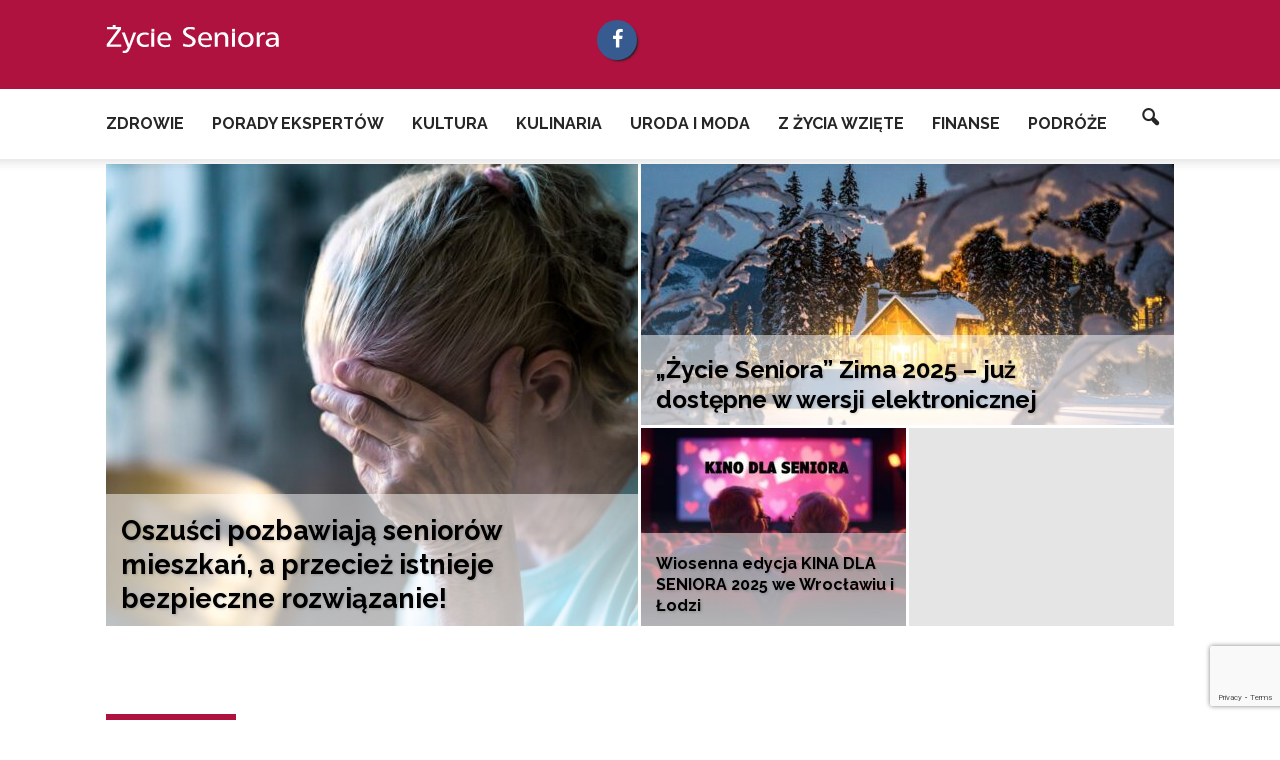

--- FILE ---
content_type: text/html; charset=UTF-8
request_url: https://zycieseniora.com/
body_size: 44739
content:
<!doctype html >
<!--[if IE 8]>    <html class="ie8" lang="en"> <![endif]-->
<!--[if IE 9]>    <html class="ie9" lang="en"> <![endif]-->
<!--[if gt IE 8]><!--> <html lang="pl-PL"> <!--<![endif]-->
<head>
    <title>Życie Seniora - internetowy portal dla seniorów</title>
    <meta charset="UTF-8" />
    <meta name="viewport" content="width=device-width, initial-scale=1.0">
    <link rel="pingback" href="https://zycieseniora.com/xmlrpc.php" />
    <link data-minify="1" rel="stylesheet" href="https://zycieseniora.com/wp-content/cache/min/1/font-awesome/4.6.3/css/font-awesome.min.css?ver=1763645992" />
    <meta name='robots' content='index, follow, max-image-preview:large, max-snippet:-1, max-video-preview:-1' />
	<style>img:is([sizes="auto" i], [sizes^="auto," i]) { contain-intrinsic-size: 3000px 1500px }</style>
	
	<!-- This site is optimized with the Yoast SEO plugin v26.4 - https://yoast.com/wordpress/plugins/seo/ -->
	<meta name="description" content="Realizuj marzenia, ciesz się życiem. Piszemy na tematy ważne i ciekawe dla seniorów. Internetowa wersja poradnika &quot;Życie Seniora&quot;. Czytaj bezpłatnie." />
	<link rel="canonical" href="https://zycieseniora.com/" />
	<meta property="og:locale" content="pl_PL" />
	<meta property="og:type" content="website" />
	<meta property="og:title" content="Życie Seniora - internetowy portal dla seniorów" />
	<meta property="og:description" content="Realizuj marzenia, ciesz się życiem. Piszemy na tematy ważne i ciekawe dla seniorów. Internetowa wersja poradnika &quot;Życie Seniora&quot;. Czytaj bezpłatnie." />
	<meta property="og:url" content="https://zycieseniora.com/" />
	<meta property="og:site_name" content="Życie Seniora" />
	<meta property="article:publisher" content="https://www.facebook.com/funduszhipoteczny.dom/" />
	<meta property="article:modified_time" content="2026-01-06T23:28:07+00:00" />
	<meta name="twitter:card" content="summary_large_image" />
	<script type="application/ld+json" class="yoast-schema-graph">{"@context":"https://schema.org","@graph":[{"@type":"WebPage","@id":"https://zycieseniora.com/","url":"https://zycieseniora.com/","name":"Życie Seniora - internetowy portal dla seniorów","isPartOf":{"@id":"https://zycieseniora.com/#website"},"datePublished":"2017-01-01T22:35:37+00:00","dateModified":"2026-01-06T23:28:07+00:00","description":"Realizuj marzenia, ciesz się życiem. Piszemy na tematy ważne i ciekawe dla seniorów. Internetowa wersja poradnika \"Życie Seniora\". Czytaj bezpłatnie.","breadcrumb":{"@id":"https://zycieseniora.com/#breadcrumb"},"inLanguage":"pl-PL","potentialAction":[{"@type":"ReadAction","target":["https://zycieseniora.com/"]}]},{"@type":"BreadcrumbList","@id":"https://zycieseniora.com/#breadcrumb","itemListElement":[{"@type":"ListItem","position":1,"name":"Strona główna"}]},{"@type":"WebSite","@id":"https://zycieseniora.com/#website","url":"https://zycieseniora.com/","name":"Życie Seniora","description":"","potentialAction":[{"@type":"SearchAction","target":{"@type":"EntryPoint","urlTemplate":"https://zycieseniora.com/?s={search_term_string}"},"query-input":{"@type":"PropertyValueSpecification","valueRequired":true,"valueName":"search_term_string"}}],"inLanguage":"pl-PL"}]}</script>
	<!-- / Yoast SEO plugin. -->


<link rel='dns-prefetch' href='//fonts.googleapis.com' />
<link rel="alternate" type="application/rss+xml" title="Życie Seniora &raquo; Kanał z wpisami" href="https://zycieseniora.com/feed" />
<link rel="alternate" type="application/rss+xml" title="Życie Seniora &raquo; Kanał z komentarzami" href="https://zycieseniora.com/comments/feed" />
<script type="text/javascript">
/* <![CDATA[ */
window._wpemojiSettings = {"baseUrl":"https:\/\/s.w.org\/images\/core\/emoji\/16.0.1\/72x72\/","ext":".png","svgUrl":"https:\/\/s.w.org\/images\/core\/emoji\/16.0.1\/svg\/","svgExt":".svg","source":{"concatemoji":"https:\/\/zycieseniora.com\/wp-includes\/js\/wp-emoji-release.min.js?ver=6.8.3"}};
/*! This file is auto-generated */
!function(s,n){var o,i,e;function c(e){try{var t={supportTests:e,timestamp:(new Date).valueOf()};sessionStorage.setItem(o,JSON.stringify(t))}catch(e){}}function p(e,t,n){e.clearRect(0,0,e.canvas.width,e.canvas.height),e.fillText(t,0,0);var t=new Uint32Array(e.getImageData(0,0,e.canvas.width,e.canvas.height).data),a=(e.clearRect(0,0,e.canvas.width,e.canvas.height),e.fillText(n,0,0),new Uint32Array(e.getImageData(0,0,e.canvas.width,e.canvas.height).data));return t.every(function(e,t){return e===a[t]})}function u(e,t){e.clearRect(0,0,e.canvas.width,e.canvas.height),e.fillText(t,0,0);for(var n=e.getImageData(16,16,1,1),a=0;a<n.data.length;a++)if(0!==n.data[a])return!1;return!0}function f(e,t,n,a){switch(t){case"flag":return n(e,"\ud83c\udff3\ufe0f\u200d\u26a7\ufe0f","\ud83c\udff3\ufe0f\u200b\u26a7\ufe0f")?!1:!n(e,"\ud83c\udde8\ud83c\uddf6","\ud83c\udde8\u200b\ud83c\uddf6")&&!n(e,"\ud83c\udff4\udb40\udc67\udb40\udc62\udb40\udc65\udb40\udc6e\udb40\udc67\udb40\udc7f","\ud83c\udff4\u200b\udb40\udc67\u200b\udb40\udc62\u200b\udb40\udc65\u200b\udb40\udc6e\u200b\udb40\udc67\u200b\udb40\udc7f");case"emoji":return!a(e,"\ud83e\udedf")}return!1}function g(e,t,n,a){var r="undefined"!=typeof WorkerGlobalScope&&self instanceof WorkerGlobalScope?new OffscreenCanvas(300,150):s.createElement("canvas"),o=r.getContext("2d",{willReadFrequently:!0}),i=(o.textBaseline="top",o.font="600 32px Arial",{});return e.forEach(function(e){i[e]=t(o,e,n,a)}),i}function t(e){var t=s.createElement("script");t.src=e,t.defer=!0,s.head.appendChild(t)}"undefined"!=typeof Promise&&(o="wpEmojiSettingsSupports",i=["flag","emoji"],n.supports={everything:!0,everythingExceptFlag:!0},e=new Promise(function(e){s.addEventListener("DOMContentLoaded",e,{once:!0})}),new Promise(function(t){var n=function(){try{var e=JSON.parse(sessionStorage.getItem(o));if("object"==typeof e&&"number"==typeof e.timestamp&&(new Date).valueOf()<e.timestamp+604800&&"object"==typeof e.supportTests)return e.supportTests}catch(e){}return null}();if(!n){if("undefined"!=typeof Worker&&"undefined"!=typeof OffscreenCanvas&&"undefined"!=typeof URL&&URL.createObjectURL&&"undefined"!=typeof Blob)try{var e="postMessage("+g.toString()+"("+[JSON.stringify(i),f.toString(),p.toString(),u.toString()].join(",")+"));",a=new Blob([e],{type:"text/javascript"}),r=new Worker(URL.createObjectURL(a),{name:"wpTestEmojiSupports"});return void(r.onmessage=function(e){c(n=e.data),r.terminate(),t(n)})}catch(e){}c(n=g(i,f,p,u))}t(n)}).then(function(e){for(var t in e)n.supports[t]=e[t],n.supports.everything=n.supports.everything&&n.supports[t],"flag"!==t&&(n.supports.everythingExceptFlag=n.supports.everythingExceptFlag&&n.supports[t]);n.supports.everythingExceptFlag=n.supports.everythingExceptFlag&&!n.supports.flag,n.DOMReady=!1,n.readyCallback=function(){n.DOMReady=!0}}).then(function(){return e}).then(function(){var e;n.supports.everything||(n.readyCallback(),(e=n.source||{}).concatemoji?t(e.concatemoji):e.wpemoji&&e.twemoji&&(t(e.twemoji),t(e.wpemoji)))}))}((window,document),window._wpemojiSettings);
/* ]]> */
</script>
<link data-minify="1" rel='stylesheet' id='dashicons-css' href='https://zycieseniora.com/wp-content/cache/min/1/wp-includes/css/dashicons.min.css?ver=1763645992' type='text/css' media='all' />
<link rel='stylesheet' id='wp-jquery-ui-dialog-css' href='https://zycieseniora.com/wp-includes/css/jquery-ui-dialog.min.css?ver=6.8.3' type='text/css' media='all' />
<link data-minify="1" rel='stylesheet' id='pt-cv-public-style-css' href='https://zycieseniora.com/wp-content/cache/min/1/wp-content/plugins/content-views-query-and-display-post-page/public/assets/css/cv.css?ver=1763645992' type='text/css' media='all' />
<link data-minify="1" rel='stylesheet' id='h5ab-print-font-awesome-css' href='https://zycieseniora.com/wp-content/cache/min/1/wp-content/plugins/print-post-and-page/css/font-awesome.min.css?ver=1763645992' type='text/css' media='all' />
<link rel='stylesheet' id='h5ab-print-css-css' href='https://zycieseniora.com/wp-content/plugins/print-post-and-page/css/h5ab-print.min.css?ver=6.8.3' type='text/css' media='all' />
<style id='wp-emoji-styles-inline-css' type='text/css'>

	img.wp-smiley, img.emoji {
		display: inline !important;
		border: none !important;
		box-shadow: none !important;
		height: 1em !important;
		width: 1em !important;
		margin: 0 0.07em !important;
		vertical-align: -0.1em !important;
		background: none !important;
		padding: 0 !important;
	}
</style>
<link rel='stylesheet' id='wp-block-library-css' href='https://zycieseniora.com/wp-includes/css/dist/block-library/style.min.css?ver=6.8.3' type='text/css' media='all' />
<style id='classic-theme-styles-inline-css' type='text/css'>
/*! This file is auto-generated */
.wp-block-button__link{color:#fff;background-color:#32373c;border-radius:9999px;box-shadow:none;text-decoration:none;padding:calc(.667em + 2px) calc(1.333em + 2px);font-size:1.125em}.wp-block-file__button{background:#32373c;color:#fff;text-decoration:none}
</style>
<style id='global-styles-inline-css' type='text/css'>
:root{--wp--preset--aspect-ratio--square: 1;--wp--preset--aspect-ratio--4-3: 4/3;--wp--preset--aspect-ratio--3-4: 3/4;--wp--preset--aspect-ratio--3-2: 3/2;--wp--preset--aspect-ratio--2-3: 2/3;--wp--preset--aspect-ratio--16-9: 16/9;--wp--preset--aspect-ratio--9-16: 9/16;--wp--preset--color--black: #000000;--wp--preset--color--cyan-bluish-gray: #abb8c3;--wp--preset--color--white: #ffffff;--wp--preset--color--pale-pink: #f78da7;--wp--preset--color--vivid-red: #cf2e2e;--wp--preset--color--luminous-vivid-orange: #ff6900;--wp--preset--color--luminous-vivid-amber: #fcb900;--wp--preset--color--light-green-cyan: #7bdcb5;--wp--preset--color--vivid-green-cyan: #00d084;--wp--preset--color--pale-cyan-blue: #8ed1fc;--wp--preset--color--vivid-cyan-blue: #0693e3;--wp--preset--color--vivid-purple: #9b51e0;--wp--preset--gradient--vivid-cyan-blue-to-vivid-purple: linear-gradient(135deg,rgba(6,147,227,1) 0%,rgb(155,81,224) 100%);--wp--preset--gradient--light-green-cyan-to-vivid-green-cyan: linear-gradient(135deg,rgb(122,220,180) 0%,rgb(0,208,130) 100%);--wp--preset--gradient--luminous-vivid-amber-to-luminous-vivid-orange: linear-gradient(135deg,rgba(252,185,0,1) 0%,rgba(255,105,0,1) 100%);--wp--preset--gradient--luminous-vivid-orange-to-vivid-red: linear-gradient(135deg,rgba(255,105,0,1) 0%,rgb(207,46,46) 100%);--wp--preset--gradient--very-light-gray-to-cyan-bluish-gray: linear-gradient(135deg,rgb(238,238,238) 0%,rgb(169,184,195) 100%);--wp--preset--gradient--cool-to-warm-spectrum: linear-gradient(135deg,rgb(74,234,220) 0%,rgb(151,120,209) 20%,rgb(207,42,186) 40%,rgb(238,44,130) 60%,rgb(251,105,98) 80%,rgb(254,248,76) 100%);--wp--preset--gradient--blush-light-purple: linear-gradient(135deg,rgb(255,206,236) 0%,rgb(152,150,240) 100%);--wp--preset--gradient--blush-bordeaux: linear-gradient(135deg,rgb(254,205,165) 0%,rgb(254,45,45) 50%,rgb(107,0,62) 100%);--wp--preset--gradient--luminous-dusk: linear-gradient(135deg,rgb(255,203,112) 0%,rgb(199,81,192) 50%,rgb(65,88,208) 100%);--wp--preset--gradient--pale-ocean: linear-gradient(135deg,rgb(255,245,203) 0%,rgb(182,227,212) 50%,rgb(51,167,181) 100%);--wp--preset--gradient--electric-grass: linear-gradient(135deg,rgb(202,248,128) 0%,rgb(113,206,126) 100%);--wp--preset--gradient--midnight: linear-gradient(135deg,rgb(2,3,129) 0%,rgb(40,116,252) 100%);--wp--preset--font-size--small: 13px;--wp--preset--font-size--medium: 20px;--wp--preset--font-size--large: 36px;--wp--preset--font-size--x-large: 42px;--wp--preset--spacing--20: 0.44rem;--wp--preset--spacing--30: 0.67rem;--wp--preset--spacing--40: 1rem;--wp--preset--spacing--50: 1.5rem;--wp--preset--spacing--60: 2.25rem;--wp--preset--spacing--70: 3.38rem;--wp--preset--spacing--80: 5.06rem;--wp--preset--shadow--natural: 6px 6px 9px rgba(0, 0, 0, 0.2);--wp--preset--shadow--deep: 12px 12px 50px rgba(0, 0, 0, 0.4);--wp--preset--shadow--sharp: 6px 6px 0px rgba(0, 0, 0, 0.2);--wp--preset--shadow--outlined: 6px 6px 0px -3px rgba(255, 255, 255, 1), 6px 6px rgba(0, 0, 0, 1);--wp--preset--shadow--crisp: 6px 6px 0px rgba(0, 0, 0, 1);}:where(.is-layout-flex){gap: 0.5em;}:where(.is-layout-grid){gap: 0.5em;}body .is-layout-flex{display: flex;}.is-layout-flex{flex-wrap: wrap;align-items: center;}.is-layout-flex > :is(*, div){margin: 0;}body .is-layout-grid{display: grid;}.is-layout-grid > :is(*, div){margin: 0;}:where(.wp-block-columns.is-layout-flex){gap: 2em;}:where(.wp-block-columns.is-layout-grid){gap: 2em;}:where(.wp-block-post-template.is-layout-flex){gap: 1.25em;}:where(.wp-block-post-template.is-layout-grid){gap: 1.25em;}.has-black-color{color: var(--wp--preset--color--black) !important;}.has-cyan-bluish-gray-color{color: var(--wp--preset--color--cyan-bluish-gray) !important;}.has-white-color{color: var(--wp--preset--color--white) !important;}.has-pale-pink-color{color: var(--wp--preset--color--pale-pink) !important;}.has-vivid-red-color{color: var(--wp--preset--color--vivid-red) !important;}.has-luminous-vivid-orange-color{color: var(--wp--preset--color--luminous-vivid-orange) !important;}.has-luminous-vivid-amber-color{color: var(--wp--preset--color--luminous-vivid-amber) !important;}.has-light-green-cyan-color{color: var(--wp--preset--color--light-green-cyan) !important;}.has-vivid-green-cyan-color{color: var(--wp--preset--color--vivid-green-cyan) !important;}.has-pale-cyan-blue-color{color: var(--wp--preset--color--pale-cyan-blue) !important;}.has-vivid-cyan-blue-color{color: var(--wp--preset--color--vivid-cyan-blue) !important;}.has-vivid-purple-color{color: var(--wp--preset--color--vivid-purple) !important;}.has-black-background-color{background-color: var(--wp--preset--color--black) !important;}.has-cyan-bluish-gray-background-color{background-color: var(--wp--preset--color--cyan-bluish-gray) !important;}.has-white-background-color{background-color: var(--wp--preset--color--white) !important;}.has-pale-pink-background-color{background-color: var(--wp--preset--color--pale-pink) !important;}.has-vivid-red-background-color{background-color: var(--wp--preset--color--vivid-red) !important;}.has-luminous-vivid-orange-background-color{background-color: var(--wp--preset--color--luminous-vivid-orange) !important;}.has-luminous-vivid-amber-background-color{background-color: var(--wp--preset--color--luminous-vivid-amber) !important;}.has-light-green-cyan-background-color{background-color: var(--wp--preset--color--light-green-cyan) !important;}.has-vivid-green-cyan-background-color{background-color: var(--wp--preset--color--vivid-green-cyan) !important;}.has-pale-cyan-blue-background-color{background-color: var(--wp--preset--color--pale-cyan-blue) !important;}.has-vivid-cyan-blue-background-color{background-color: var(--wp--preset--color--vivid-cyan-blue) !important;}.has-vivid-purple-background-color{background-color: var(--wp--preset--color--vivid-purple) !important;}.has-black-border-color{border-color: var(--wp--preset--color--black) !important;}.has-cyan-bluish-gray-border-color{border-color: var(--wp--preset--color--cyan-bluish-gray) !important;}.has-white-border-color{border-color: var(--wp--preset--color--white) !important;}.has-pale-pink-border-color{border-color: var(--wp--preset--color--pale-pink) !important;}.has-vivid-red-border-color{border-color: var(--wp--preset--color--vivid-red) !important;}.has-luminous-vivid-orange-border-color{border-color: var(--wp--preset--color--luminous-vivid-orange) !important;}.has-luminous-vivid-amber-border-color{border-color: var(--wp--preset--color--luminous-vivid-amber) !important;}.has-light-green-cyan-border-color{border-color: var(--wp--preset--color--light-green-cyan) !important;}.has-vivid-green-cyan-border-color{border-color: var(--wp--preset--color--vivid-green-cyan) !important;}.has-pale-cyan-blue-border-color{border-color: var(--wp--preset--color--pale-cyan-blue) !important;}.has-vivid-cyan-blue-border-color{border-color: var(--wp--preset--color--vivid-cyan-blue) !important;}.has-vivid-purple-border-color{border-color: var(--wp--preset--color--vivid-purple) !important;}.has-vivid-cyan-blue-to-vivid-purple-gradient-background{background: var(--wp--preset--gradient--vivid-cyan-blue-to-vivid-purple) !important;}.has-light-green-cyan-to-vivid-green-cyan-gradient-background{background: var(--wp--preset--gradient--light-green-cyan-to-vivid-green-cyan) !important;}.has-luminous-vivid-amber-to-luminous-vivid-orange-gradient-background{background: var(--wp--preset--gradient--luminous-vivid-amber-to-luminous-vivid-orange) !important;}.has-luminous-vivid-orange-to-vivid-red-gradient-background{background: var(--wp--preset--gradient--luminous-vivid-orange-to-vivid-red) !important;}.has-very-light-gray-to-cyan-bluish-gray-gradient-background{background: var(--wp--preset--gradient--very-light-gray-to-cyan-bluish-gray) !important;}.has-cool-to-warm-spectrum-gradient-background{background: var(--wp--preset--gradient--cool-to-warm-spectrum) !important;}.has-blush-light-purple-gradient-background{background: var(--wp--preset--gradient--blush-light-purple) !important;}.has-blush-bordeaux-gradient-background{background: var(--wp--preset--gradient--blush-bordeaux) !important;}.has-luminous-dusk-gradient-background{background: var(--wp--preset--gradient--luminous-dusk) !important;}.has-pale-ocean-gradient-background{background: var(--wp--preset--gradient--pale-ocean) !important;}.has-electric-grass-gradient-background{background: var(--wp--preset--gradient--electric-grass) !important;}.has-midnight-gradient-background{background: var(--wp--preset--gradient--midnight) !important;}.has-small-font-size{font-size: var(--wp--preset--font-size--small) !important;}.has-medium-font-size{font-size: var(--wp--preset--font-size--medium) !important;}.has-large-font-size{font-size: var(--wp--preset--font-size--large) !important;}.has-x-large-font-size{font-size: var(--wp--preset--font-size--x-large) !important;}
:where(.wp-block-post-template.is-layout-flex){gap: 1.25em;}:where(.wp-block-post-template.is-layout-grid){gap: 1.25em;}
:where(.wp-block-columns.is-layout-flex){gap: 2em;}:where(.wp-block-columns.is-layout-grid){gap: 2em;}
:root :where(.wp-block-pullquote){font-size: 1.5em;line-height: 1.6;}
</style>
<link rel='stylesheet' id='google_font_open_sans-css' href='https://fonts.googleapis.com/css?family=Open+Sans%3A300italic%2C400italic%2C600italic%2C400%2C600%2C700&#038;subset=latin%2Clatin-ext&#038;ver=6.8.3' type='text/css' media='all' />
<link rel='stylesheet' id='google_font_roboto-css' href='https://fonts.googleapis.com/css?family=Roboto%3A500%2C400italic%2C700%2C900%2C500italic%2C400%2C300&#038;subset=latin%2Clatin-ext&#038;ver=6.8.3' type='text/css' media='all' />
<link rel='stylesheet' id='google-fonts-style-css' href='https://fonts.googleapis.com/css?family=Raleway%3A400%2C700&#038;subset=latin%2Clatin-ext&#038;ver=6.8.3' type='text/css' media='all' />
<link data-minify="1" rel='stylesheet' id='js_composer_front-css' href='https://zycieseniora.com/wp-content/cache/min/1/wp-content/plugins/js_composer/assets/css/js_composer.min.css?ver=1763645992' type='text/css' media='all' />
<link data-minify="1" rel='stylesheet' id='chld_thm_cfg_parent-css' href='https://zycieseniora.com/wp-content/cache/min/1/wp-content/themes/Newspaper/style.css?ver=1763645992' type='text/css' media='all' />
<link data-minify="1" rel='stylesheet' id='td-theme-css' href='https://zycieseniora.com/wp-content/cache/min/1/wp-content/themes/zycie-seniora/style.css?ver=1763645992' type='text/css' media='all' />
<script type="text/javascript" src="https://zycieseniora.com/wp-includes/js/jquery/jquery.min.js?ver=3.7.1" id="jquery-core-js"></script>
<script type="text/javascript" src="https://zycieseniora.com/wp-includes/js/jquery/jquery-migrate.min.js?ver=3.4.1" id="jquery-migrate-js"></script>
<script></script><link rel="https://api.w.org/" href="https://zycieseniora.com/wp-json/" /><link rel="alternate" title="JSON" type="application/json" href="https://zycieseniora.com/wp-json/wp/v2/pages/199" /><link rel="EditURI" type="application/rsd+xml" title="RSD" href="https://zycieseniora.com/xmlrpc.php?rsd" />
<meta name="generator" content="WordPress 6.8.3" />
<link rel='shortlink' href='https://zycieseniora.com/' />
<link rel="alternate" title="oEmbed (JSON)" type="application/json+oembed" href="https://zycieseniora.com/wp-json/oembed/1.0/embed?url=https%3A%2F%2Fzycieseniora.com%2F" />
<link rel="alternate" title="oEmbed (XML)" type="text/xml+oembed" href="https://zycieseniora.com/wp-json/oembed/1.0/embed?url=https%3A%2F%2Fzycieseniora.com%2F&#038;format=xml" />


<!--[if lt IE 9]><script src="https://html5shim.googlecode.com/svn/trunk/html5.js"></script><![endif]-->
    <meta name="generator" content="Powered by WPBakery Page Builder - drag and drop page builder for WordPress."/>
<style data-type="vc_custom-css">/*.td-trending-now-title,.td-next-prev-wrap {
    display: none;
}*/
.td-trending-now-title{
    display: none;
}
@media(max-width:480px){
    .pt-cv-wrapper {
    padding-top: 40px;
    padding-bottom: 25px;
}
}</style>
<!-- JS generated by theme -->

<script>
    
    

	    var tdBlocksArray = []; //here we store all the items for the current page

	    //td_block class - each ajax block uses a object of this class for requests
	    function tdBlock() {
		    this.id = '';
		    this.block_type = 1; //block type id (1-234 etc)
		    this.atts = '';
		    this.td_column_number = '';
		    this.td_current_page = 1; //
		    this.post_count = 0; //from wp
		    this.found_posts = 0; //from wp
		    this.max_num_pages = 0; //from wp
		    this.td_filter_value = ''; //current live filter value
		    this.is_ajax_running = false;
		    this.td_user_action = ''; // load more or infinite loader (used by the animation)
		    this.header_color = '';
		    this.ajax_pagination_infinite_stop = ''; //show load more at page x
	    }


        // td_js_generator - mini detector
        (function(){
            var htmlTag = document.getElementsByTagName("html")[0];

            if ( navigator.userAgent.indexOf("MSIE 10.0") > -1 ) {
                htmlTag.className += ' ie10';
            }

            if ( !!navigator.userAgent.match(/Trident.*rv\:11\./) ) {
                htmlTag.className += ' ie11';
            }

            if ( /(iPad|iPhone|iPod)/g.test(navigator.userAgent) ) {
                htmlTag.className += ' td-md-is-ios';
            }

            var user_agent = navigator.userAgent.toLowerCase();
            if ( user_agent.indexOf("android") > -1 ) {
                htmlTag.className += ' td-md-is-android';
            }

            if ( -1 !== navigator.userAgent.indexOf('Mac OS X')  ) {
                htmlTag.className += ' td-md-is-os-x';
            }

            if ( /chrom(e|ium)/.test(navigator.userAgent.toLowerCase()) ) {
               htmlTag.className += ' td-md-is-chrome';
            }

            if ( -1 !== navigator.userAgent.indexOf('Firefox') ) {
                htmlTag.className += ' td-md-is-firefox';
            }

            if ( -1 !== navigator.userAgent.indexOf('Safari') && -1 === navigator.userAgent.indexOf('Chrome') ) {
                htmlTag.className += ' td-md-is-safari';
            }

            if( -1 !== navigator.userAgent.indexOf('IEMobile') ){
                htmlTag.className += ' td-md-is-iemobile';
            }

        })();




        var tdLocalCache = {};

        ( function () {
            "use strict";

            tdLocalCache = {
                data: {},
                remove: function (resource_id) {
                    delete tdLocalCache.data[resource_id];
                },
                exist: function (resource_id) {
                    return tdLocalCache.data.hasOwnProperty(resource_id) && tdLocalCache.data[resource_id] !== null;
                },
                get: function (resource_id) {
                    return tdLocalCache.data[resource_id];
                },
                set: function (resource_id, cachedData) {
                    tdLocalCache.remove(resource_id);
                    tdLocalCache.data[resource_id] = cachedData;
                }
            };
        })();

    
    
var td_viewport_interval_list=[{"limitBottom":767,"sidebarWidth":228},{"limitBottom":1018,"sidebarWidth":300},{"limitBottom":1140,"sidebarWidth":324}];
var td_animation_stack_effect="type0";
var tds_animation_stack=true;
var td_animation_stack_specific_selectors=".entry-thumb, img";
var td_animation_stack_general_selectors=".td-animation-stack img, .post img";
var td_ajax_url="https:\/\/zycieseniora.com\/wp-admin\/admin-ajax.php?td_theme_name=Newspaper&v=7.6";
var td_get_template_directory_uri="https:\/\/zycieseniora.com\/wp-content\/themes\/Newspaper";
var tds_snap_menu="snap";
var tds_logo_on_sticky="show_header_logo";
var tds_header_style="7";
var td_please_wait="Prosz\u0119 czeka\u0107 ...";
var td_email_user_pass_incorrect="U\u017cytkownik lub has\u0142o niepoprawne!";
var td_email_user_incorrect="E-mail lub nazwa u\u017cytkownika jest niepoprawna!";
var td_email_incorrect="E-mail niepoprawny!";
var tds_more_articles_on_post_enable="";
var tds_more_articles_on_post_time_to_wait="";
var tds_more_articles_on_post_pages_distance_from_top=0;
var tds_theme_color_site_wide="#af123f";
var tds_smart_sidebar="enabled";
var tdThemeName="Newspaper";
var td_magnific_popup_translation_tPrev="Poprzedni (Strza\u0142ka w lewo)";
var td_magnific_popup_translation_tNext="Nast\u0119pny (Strza\u0142ka w prawo)";
var td_magnific_popup_translation_tCounter="%curr% z %total%";
var td_magnific_popup_translation_ajax_tError="Zawarto\u015b\u0107 z %url% nie mo\u017ce by\u0107 za\u0142adowana.";
var td_magnific_popup_translation_image_tError="Obraz #%curr% nie mo\u017ce by\u0107 za\u0142adowany.";
var tdsDateFormat="l, F j, Y";
var tdDateNamesI18n={"month_names":["stycze\u0144","luty","marzec","kwiecie\u0144","maj","czerwiec","lipiec","sierpie\u0144","wrzesie\u0144","pa\u017adziernik","listopad","grudzie\u0144"],"month_names_short":["sty","lut","mar","kwi","maj","cze","lip","sie","wrz","pa\u017a","lis","gru"],"day_names":["niedziela","poniedzia\u0142ek","wtorek","\u015broda","czwartek","pi\u0105tek","sobota"],"day_names_short":["niedz.","pon.","wt.","\u015br.","czw.","pt.","sob."]};
var td_ad_background_click_link="";
var td_ad_background_click_target="";
</script>


<!-- Header style compiled by theme -->

<style>
    
.td-header-wrap .black-menu .sf-menu > .current-menu-item > a,
    .td-header-wrap .black-menu .sf-menu > .current-menu-ancestor > a,
    .td-header-wrap .black-menu .sf-menu > .current-category-ancestor > a,
    .td-header-wrap .black-menu .sf-menu > li > a:hover,
    .td-header-wrap .black-menu .sf-menu > .sfHover > a,
    .td-header-style-12 .td-header-menu-wrap-full,
    .sf-menu > .current-menu-item > a:after,
    .sf-menu > .current-menu-ancestor > a:after,
    .sf-menu > .current-category-ancestor > a:after,
    .sf-menu > li:hover > a:after,
    .sf-menu > .sfHover > a:after,
    .sf-menu ul .td-menu-item > a:hover,
    .sf-menu ul .sfHover > a,
    .sf-menu ul .current-menu-ancestor > a,
    .sf-menu ul .current-category-ancestor > a,
    .sf-menu ul .current-menu-item > a,
    .td-header-style-12 .td-affix,
    .header-search-wrap .td-drop-down-search:after,
    .header-search-wrap .td-drop-down-search .btn:hover,
    input[type=submit]:hover,
    .td-read-more a,
    .td-post-category:hover,
    .td-grid-style-1.td-hover-1 .td-big-grid-post:hover .td-post-category,
    .td-grid-style-5.td-hover-1 .td-big-grid-post:hover .td-post-category,
    .td_top_authors .td-active .td-author-post-count,
    .td_top_authors .td-active .td-author-comments-count,
    .td_top_authors .td_mod_wrap:hover .td-author-post-count,
    .td_top_authors .td_mod_wrap:hover .td-author-comments-count,
    .td-404-sub-sub-title a:hover,
    .td-search-form-widget .wpb_button:hover,
    .td-rating-bar-wrap div,
    .td_category_template_3 .td-current-sub-category,
    .dropcap,
    .td_wrapper_video_playlist .td_video_controls_playlist_wrapper,
    .wpb_default,
    .wpb_default:hover,
    .td-left-smart-list:hover,
    .td-right-smart-list:hover,
    .woocommerce-checkout .woocommerce input.button:hover,
    .woocommerce-page .woocommerce a.button:hover,
    .woocommerce-account div.woocommerce .button:hover,
    #bbpress-forums button:hover,
    .bbp_widget_login .button:hover,
    .td-footer-wrapper .td-post-category,
    .td-footer-wrapper .widget_product_search input[type="submit"]:hover,
    .woocommerce .product a.button:hover,
    .woocommerce .product #respond input#submit:hover,
    .woocommerce .checkout input#place_order:hover,
    .woocommerce .woocommerce.widget .button:hover,
    .single-product .product .summary .cart .button:hover,
    .woocommerce-cart .woocommerce table.cart .button:hover,
    .woocommerce-cart .woocommerce .shipping-calculator-form .button:hover,
    .td-next-prev-wrap a:hover,
    .td-load-more-wrap a:hover,
    .td-post-small-box a:hover,
    .page-nav .current,
    .page-nav:first-child > div,
    .td_category_template_8 .td-category-header .td-category a.td-current-sub-category,
    .td_category_template_4 .td-category-siblings .td-category a:hover,
    #bbpress-forums .bbp-pagination .current,
    #bbpress-forums #bbp-single-user-details #bbp-user-navigation li.current a,
    .td-theme-slider:hover .slide-meta-cat a,
    a.vc_btn-black:hover,
    .td-trending-now-wrapper:hover .td-trending-now-title,
    .td-scroll-up,
    .td-smart-list-button:hover,
    .td-weather-information:before,
    .td-weather-week:before,
    .td_block_exchange .td-exchange-header:before,
    .td_block_big_grid_9.td-grid-style-1 .td-post-category,
    .td_block_big_grid_9.td-grid-style-5 .td-post-category,
    .td-grid-style-6.td-hover-1 .td-module-thumb:after {
        background-color: #af123f;
    }

    .woocommerce .woocommerce-message .button:hover,
    .woocommerce .woocommerce-error .button:hover,
    .woocommerce .woocommerce-info .button:hover {
        background-color: #af123f !important;
    }

    .woocommerce .product .onsale,
    .woocommerce.widget .ui-slider .ui-slider-handle {
        background: none #af123f;
    }

    .woocommerce.widget.widget_layered_nav_filters ul li a {
        background: none repeat scroll 0 0 #af123f !important;
    }

    a,
    cite a:hover,
    .td_mega_menu_sub_cats .cur-sub-cat,
    .td-mega-span h3 a:hover,
    .td_mod_mega_menu:hover .entry-title a,
    .header-search-wrap .result-msg a:hover,
    .top-header-menu li a:hover,
    .top-header-menu .current-menu-item > a,
    .top-header-menu .current-menu-ancestor > a,
    .top-header-menu .current-category-ancestor > a,
    .td-social-icon-wrap > a:hover,
    .td-header-sp-top-widget .td-social-icon-wrap a:hover,
    .td-page-content blockquote p,
    .td-post-content blockquote p,
    .mce-content-body blockquote p,
    .comment-content blockquote p,
    .wpb_text_column blockquote p,
    .td_block_text_with_title blockquote p,
    .td_module_wrap:hover .entry-title a,
    .td-subcat-filter .td-subcat-list a:hover,
    .td-subcat-filter .td-subcat-dropdown a:hover,
    .td_quote_on_blocks,
    .dropcap2,
    .dropcap3,
    .td_top_authors .td-active .td-authors-name a,
    .td_top_authors .td_mod_wrap:hover .td-authors-name a,
    .td-post-next-prev-content a:hover,
    .author-box-wrap .td-author-social a:hover,
    .td-author-name a:hover,
    .td-author-url a:hover,
    .td_mod_related_posts:hover h3 > a,
    .td-post-template-11 .td-related-title .td-related-left:hover,
    .td-post-template-11 .td-related-title .td-related-right:hover,
    .td-post-template-11 .td-related-title .td-cur-simple-item,
    .td-post-template-11 .td_block_related_posts .td-next-prev-wrap a:hover,
    .comment-reply-link:hover,
    .logged-in-as a:hover,
    #cancel-comment-reply-link:hover,
    .td-search-query,
    .td-category-header .td-pulldown-category-filter-link:hover,
    .td-category-siblings .td-subcat-dropdown a:hover,
    .td-category-siblings .td-subcat-dropdown a.td-current-sub-category,
    .widget a:hover,
    .widget_calendar tfoot a:hover,
    .woocommerce a.added_to_cart:hover,
    #bbpress-forums li.bbp-header .bbp-reply-content span a:hover,
    #bbpress-forums .bbp-forum-freshness a:hover,
    #bbpress-forums .bbp-topic-freshness a:hover,
    #bbpress-forums .bbp-forums-list li a:hover,
    #bbpress-forums .bbp-forum-title:hover,
    #bbpress-forums .bbp-topic-permalink:hover,
    #bbpress-forums .bbp-topic-started-by a:hover,
    #bbpress-forums .bbp-topic-started-in a:hover,
    #bbpress-forums .bbp-body .super-sticky li.bbp-topic-title .bbp-topic-permalink,
    #bbpress-forums .bbp-body .sticky li.bbp-topic-title .bbp-topic-permalink,
    .widget_display_replies .bbp-author-name,
    .widget_display_topics .bbp-author-name,
    .footer-text-wrap .footer-email-wrap a,
    .td-subfooter-menu li a:hover,
    .footer-social-wrap a:hover,
    a.vc_btn-black:hover,
    .td-smart-list-dropdown-wrap .td-smart-list-button:hover,
    .td_module_17 .td-read-more a:hover,
    .td_module_18 .td-read-more a:hover,
    .td_module_19 .td-post-author-name a:hover,
    .td-instagram-user a {
        color: #af123f;
    }

    a.vc_btn-black.vc_btn_square_outlined:hover,
    a.vc_btn-black.vc_btn_outlined:hover,
    .td-mega-menu-page .wpb_content_element ul li a:hover {
        color: #af123f !important;
    }

    .td-next-prev-wrap a:hover,
    .td-load-more-wrap a:hover,
    .td-post-small-box a:hover,
    .page-nav .current,
    .page-nav:first-child > div,
    .td_category_template_8 .td-category-header .td-category a.td-current-sub-category,
    .td_category_template_4 .td-category-siblings .td-category a:hover,
    #bbpress-forums .bbp-pagination .current,
    .post .td_quote_box,
    .page .td_quote_box,
    a.vc_btn-black:hover {
        border-color: #af123f;
    }

    .td_wrapper_video_playlist .td_video_currently_playing:after {
        border-color: #af123f !important;
    }

    .header-search-wrap .td-drop-down-search:before {
        border-color: transparent transparent #af123f transparent;
    }

    .block-title > span,
    .block-title > a,
    .block-title > label,
    .widgettitle,
    .widgettitle:after,
    .td-trending-now-title,
    .td-trending-now-wrapper:hover .td-trending-now-title,
    .wpb_tabs li.ui-tabs-active a,
    .wpb_tabs li:hover a,
    .vc_tta-container .vc_tta-color-grey.vc_tta-tabs-position-top.vc_tta-style-classic .vc_tta-tabs-container .vc_tta-tab.vc_active > a,
    .vc_tta-container .vc_tta-color-grey.vc_tta-tabs-position-top.vc_tta-style-classic .vc_tta-tabs-container .vc_tta-tab:hover > a,
    .td-related-title .td-cur-simple-item,
    .woocommerce .product .products h2,
    .td-subcat-filter .td-subcat-dropdown:hover .td-subcat-more {
    	background-color: #af123f;
    }

    .woocommerce div.product .woocommerce-tabs ul.tabs li.active {
    	background-color: #af123f !important;
    }

    .block-title,
    .td-related-title,
    .wpb_tabs .wpb_tabs_nav,
    .vc_tta-container .vc_tta-color-grey.vc_tta-tabs-position-top.vc_tta-style-classic .vc_tta-tabs-container,
    .woocommerce div.product .woocommerce-tabs ul.tabs:before {
        border-color: #af123f;
    }
    .td_block_wrap .td-subcat-item .td-cur-simple-item {
	    color: #af123f;
	}


    
    .td-grid-style-4 .entry-title
    {
        background-color: rgba(175, 18, 63, 0.7);
    }

    
    .block-title > span,
    .block-title > span > a,
    .block-title > a,
    .block-title > label,
    .widgettitle,
    .widgettitle:after,
    .td-trending-now-title,
    .td-trending-now-wrapper:hover .td-trending-now-title,
    .wpb_tabs li.ui-tabs-active a,
    .wpb_tabs li:hover a,
    .vc_tta-container .vc_tta-color-grey.vc_tta-tabs-position-top.vc_tta-style-classic .vc_tta-tabs-container .vc_tta-tab.vc_active > a,
    .vc_tta-container .vc_tta-color-grey.vc_tta-tabs-position-top.vc_tta-style-classic .vc_tta-tabs-container .vc_tta-tab:hover > a,
    .td-related-title .td-cur-simple-item,
    .woocommerce .product .products h2,
    .td-subcat-filter .td-subcat-dropdown:hover .td-subcat-more,
    .td-weather-information:before,
    .td-weather-week:before,
    .td_block_exchange .td-exchange-header:before {
        background-color: #222222;
    }

    .woocommerce div.product .woocommerce-tabs ul.tabs li.active {
    	background-color: #222222 !important;
    }

    .block-title,
    .td-related-title,
    .wpb_tabs .wpb_tabs_nav,
    .vc_tta-container .vc_tta-color-grey.vc_tta-tabs-position-top.vc_tta-style-classic .vc_tta-tabs-container,
    .woocommerce div.product .woocommerce-tabs ul.tabs:before {
        border-color: #222222;
    }

    
    .td-header-wrap .td-header-top-menu-full,
    .td-header-wrap .top-header-menu .sub-menu {
        background-color: #af123f;
    }
    .td-header-style-8 .td-header-top-menu-full {
        background-color: transparent;
    }
    .td-header-style-8 .td-header-top-menu-full .td-header-top-menu {
        background-color: #af123f;
        padding-left: 15px;
        padding-right: 15px;
    }

    .td-header-wrap .td-header-top-menu-full .td-header-top-menu,
    .td-header-wrap .td-header-top-menu-full {
        border-bottom: none;
    }


    
    .td-header-top-menu,
    .td-header-top-menu a,
    .td-header-wrap .td-header-top-menu-full .td-header-top-menu,
    .td-header-wrap .td-header-top-menu-full a,
    .td-header-style-8 .td-header-top-menu,
    .td-header-style-8 .td-header-top-menu a {
        color: #ffffff;
    }

    
    .td-header-wrap .td-header-sp-top-widget .td-icon-font {
        color: #ffffff;
    }

    
    .sf-menu ul .td-menu-item > a:hover,
    .sf-menu ul .sfHover > a,
    .sf-menu ul .current-menu-ancestor > a,
    .sf-menu ul .current-category-ancestor > a,
    .sf-menu ul .current-menu-item > a,
    .sf-menu > .current-menu-item > a:after,
    .sf-menu > .current-menu-ancestor > a:after,
    .sf-menu > .current-category-ancestor > a:after,
    .sf-menu > li:hover > a:after,
    .sf-menu > .sfHover > a:after,
    .td_block_mega_menu .td-next-prev-wrap a:hover,
    .td-mega-span .td-post-category:hover,
    .td-header-wrap .black-menu .sf-menu > li > a:hover,
    .td-header-wrap .black-menu .sf-menu > .current-menu-ancestor > a,
    .td-header-wrap .black-menu .sf-menu > .sfHover > a,
    .header-search-wrap .td-drop-down-search:after,
    .header-search-wrap .td-drop-down-search .btn:hover,
    .td-header-wrap .black-menu .sf-menu > .current-menu-item > a,
    .td-header-wrap .black-menu .sf-menu > .current-menu-ancestor > a,
    .td-header-wrap .black-menu .sf-menu > .current-category-ancestor > a {
        background-color: #af123f;
    }


    .td_block_mega_menu .td-next-prev-wrap a:hover {
        border-color: #af123f;
    }

    .header-search-wrap .td-drop-down-search:before {
        border-color: transparent transparent #af123f transparent;
    }

    .td_mega_menu_sub_cats .cur-sub-cat,
    .td_mod_mega_menu:hover .entry-title a {
        color: #af123f;
    }


    
    .td-header-wrap .td-header-menu-wrap .sf-menu > li > a,
    .td-header-wrap .header-search-wrap .td-icon-search {
        color: rgba(0,0,0,0.85);
    }


    
    .td-footer-wrapper {
        background-color: #e7e7e7;
    }

    
    .td-footer-wrapper,
    .td-footer-wrapper a,
    .td-footer-wrapper .block-title a,
    .td-footer-wrapper .block-title span,
    .td-footer-wrapper .block-title label,
    .td-footer-wrapper .td-excerpt,
    .td-footer-wrapper .td-post-author-name span,
    .td-footer-wrapper .td-post-date,
    .td-footer-wrapper .td-social-style3 .td_social_type a,
    .td-footer-wrapper .td-social-style3,
    .td-footer-wrapper .td-social-style4 .td_social_type a,
    .td-footer-wrapper .td-social-style4,
    .td-footer-wrapper .td-social-style9,
    .td-footer-wrapper .td-social-style10,
    .td-footer-wrapper .td-social-style2 .td_social_type a,
    .td-footer-wrapper .td-social-style8 .td_social_type a,
    .td-footer-wrapper .td-social-style2 .td_social_type,
    .td-footer-wrapper .td-social-style8 .td_social_type,
    .td-footer-template-13 .td-social-name {
        color: #000000;
    }

    .td-footer-wrapper .widget_calendar th,
    .td-footer-wrapper .widget_calendar td,
    .td-footer-wrapper .td-social-style2 .td_social_type .td-social-box,
    .td-footer-wrapper .td-social-style8 .td_social_type .td-social-box,
    .td-social-style-2 .td-icon-font:after {
        border-color: #000000;
    }

    .td-footer-wrapper .td-module-comments a,
    .td-footer-wrapper .td-post-category,
    .td-footer-wrapper .td-slide-meta .td-post-author-name span,
    .td-footer-wrapper .td-slide-meta .td-post-date {
        color: #fff;
    }

    
    .td-footer-bottom-full .td-container::before {
        background-color: rgba(0, 0, 0, 0.1);
    }

    
	.td-footer-wrapper .block-title > span,
    .td-footer-wrapper .block-title > a,
    .td-footer-wrapper .widgettitle {
    	color: #af123f;
    }

    
    .td-sub-footer-container {
        background-color: #e7e7e7;
    }

    
    .td-sub-footer-container,
    .td-subfooter-menu li a {
        color: #000000;
    }

    
    .td-subfooter-menu li a:hover {
        color: #000000;
    }


    
    .top-header-menu > li > a,
    .td-weather-top-widget .td-weather-now .td-big-degrees,
    .td-weather-top-widget .td-weather-header .td-weather-city,
    .td-header-sp-top-menu .td_data_time {
        font-family:Raleway;
	
    }
    
    .top-header-menu .menu-item-has-children li a {
    	font-family:Raleway;
	
    }
    
    ul.sf-menu > .td-menu-item > a {
        font-family:Raleway;
	
    }
    
    .sf-menu ul .td-menu-item a {
        font-family:Raleway;
	
    }
	
    .td_mod_mega_menu .item-details a {
        font-family:Raleway;
	
    }
    
    .td_mega_menu_sub_cats .block-mega-child-cats a {
        font-family:Raleway;
	
    }
    
    .td-mobile-content .td-mobile-main-menu > li > a {
        font-family:Raleway;
	
    }
    
    .td-mobile-content .sub-menu a {
        font-family:Raleway;
	
    }



	
    .block-title > span,
    .block-title > a,
    .widgettitle,
    .td-trending-now-title,
    .wpb_tabs li a,
    .vc_tta-container .vc_tta-color-grey.vc_tta-tabs-position-top.vc_tta-style-classic .vc_tta-tabs-container .vc_tta-tab > a,
    .td-related-title a,
    .woocommerce div.product .woocommerce-tabs ul.tabs li a,
    .woocommerce .product .products h2 {
        font-family:Raleway;
	
    }
    
    .td-post-author-name a {
        font-family:Raleway;
	
    }
    
    .td-post-date .entry-date {
        font-family:Raleway;
	
    }
    
    .td-module-comments a,
    .td-post-views span,
    .td-post-comments a {
        font-family:Raleway;
	
    }
    
    .td-big-grid-meta .td-post-category,
    .td_module_wrap .td-post-category,
    .td-module-image .td-post-category {
        font-family:Raleway;
	
    }
    
    .td-subcat-filter .td-subcat-dropdown a,
    .td-subcat-filter .td-subcat-list a,
    .td-subcat-filter .td-subcat-dropdown span {
        font-family:Raleway;
	
    }
    
    .td-excerpt {
        font-family:Raleway;
	
    }


	
	.td_module_wrap .td-module-title {
		font-family:Raleway;
	
	}
     
    .td_module_1 .td-module-title {
    	font-family:Raleway;
	
    }
    
    .td_module_2 .td-module-title {
    	font-family:Raleway;
	
    }
    
    .td_module_3 .td-module-title {
    	font-family:Raleway;
	
    }
    
    .td_module_4 .td-module-title {
    	font-family:Raleway;
	
    }
    
    .td_module_5 .td-module-title {
    	font-family:Raleway;
	
    }
    
    .td_module_6 .td-module-title {
    	font-family:Raleway;
	
    }
    
    .td_module_7 .td-module-title {
    	font-family:Raleway;
	
    }
    
    .td_module_8 .td-module-title {
    	font-family:Raleway;
	
    }
    
    .td_module_9 .td-module-title {
    	font-family:Raleway;
	
    }
    
    .td_module_10 .td-module-title {
    	font-family:Raleway;
	
    }
    
    .td_module_11 .td-module-title {
    	font-family:Raleway;
	
    }
    
    .td_module_12 .td-module-title {
    	font-family:Raleway;
	
    }
    
    .td_module_13 .td-module-title {
    	font-family:Raleway;
	
    }
    
    .td_module_14 .td-module-title {
    	font-family:Raleway;
	
    }
    
    .td_module_15 .entry-title {
    	font-family:Raleway;
	
    }
    
    .td_module_16 .td-module-title {
    	font-family:Raleway;
	
    }
    
    .td_module_17 .td-module-title {
    	font-family:Raleway;
	
    }
    
    .td_module_18 .td-module-title {
    	font-family:Raleway;
	
    }
    
    .td_module_19 .td-module-title {
    	font-family:Raleway;
	
    }




	
	.td_block_trending_now .entry-title a,
	.td-theme-slider .td-module-title a,
    .td-big-grid-post .entry-title {
		font-family:Raleway;
	
	}
    
    .td_module_mx1 .td-module-title a {
    	font-family:Raleway;
	
    }
    
    .td_module_mx2 .td-module-title a {
    	font-family:Raleway;
	
    }
    
    .td_module_mx3 .td-module-title a {
    	font-family:Raleway;
	
    }
    
    .td_block_trending_now .entry-title a {
    	font-family:Raleway;
	
    }
    
    .td-big-grid-post.td-big-thumb .td-big-grid-meta,
    .td-big-thumb .td-big-grid-meta .entry-title {
        font-family:Raleway;
	
    }
    
    .td-big-grid-post.td-medium-thumb .td-big-grid-meta,
    .td-medium-thumb .td-big-grid-meta .entry-title {
        font-family:Raleway;
	
    }
    
    .td-big-grid-post.td-small-thumb .td-big-grid-meta,
    .td-small-thumb .td-big-grid-meta .entry-title {
        font-family:Raleway;
	
    }
    
    .td-big-grid-post.td-tiny-thumb .td-big-grid-meta,
    .td-tiny-thumb .td-big-grid-meta .entry-title {
        font-family:Raleway;
	
    }
    
    .homepage-post .td-post-template-8 .td-post-header .entry-title {
        font-family:Raleway;
	
    }


    
	#td-mobile-nav,
	#td-mobile-nav .wpb_button,
	.td-search-wrap-mob {
		font-family:Raleway;
	
	}


	
	.post .td-post-header .entry-title {
		font-family:Raleway;
	
	}
    
    .td-post-template-default .td-post-header .entry-title {
        font-family:Raleway;
	
    }
    
    .td-post-template-1 .td-post-header .entry-title {
        font-family:Raleway;
	
    }
    
    .td-post-template-2 .td-post-header .entry-title {
        font-family:Raleway;
	
    }
    
    .td-post-template-3 .td-post-header .entry-title {
        font-family:Raleway;
	
    }
    
    .td-post-template-4 .td-post-header .entry-title {
        font-family:Raleway;
	
    }
    
    .td-post-template-5 .td-post-header .entry-title {
        font-family:Raleway;
	
    }
    
    .td-post-template-6 .td-post-header .entry-title {
        font-family:Raleway;
	
    }
    
    .td-post-template-7 .td-post-header .entry-title {
        font-family:Raleway;
	
    }
    
    .td-post-template-8 .td-post-header .entry-title {
        font-family:Raleway;
	
    }
    
    .td-post-template-9 .td-post-header .entry-title {
        font-family:Raleway;
	
    }
    
    .td-post-template-10 .td-post-header .entry-title {
        font-family:Raleway;
	
    }
    
    .td-post-template-11 .td-post-header .entry-title {
        font-family:Raleway;
	
    }
    
    .td-post-template-12 .td-post-header .entry-title {
        font-family:Raleway;
	
    }
    
    .td-post-template-13 .td-post-header .entry-title {
        font-family:Raleway;
	
    }





	
    .td-post-content p,
    .td-post-content {
        font-family:Raleway;
	
    }
    
    .post blockquote p,
    .page blockquote p,
    .td-post-text-content blockquote p {
        font-family:Raleway;
	
    }
    
    .post .td_quote_box p,
    .page .td_quote_box p {
        font-family:Raleway;
	
    }
    
    .post .td_pull_quote p,
    .page .td_pull_quote p {
        font-family:Raleway;
	
    }
    
    .td-post-content li {
        font-family:Raleway;
	
    }
    
    .td-post-content h1 {
        font-family:Raleway;
	
    }
    
    .td-post-content h2 {
        font-family:Raleway;
	
    }
    
    .td-post-content h3 {
        font-family:Raleway;
	
    }
    
    .td-post-content h4 {
        font-family:Raleway;
	
    }
    
    .td-post-content h5 {
        font-family:Raleway;
	
    }
    
    .td-post-content h6 {
        font-family:Raleway;
	
    }





    
    .post .td-category a {
        font-family:Raleway;
	
    }
    
    .post header .td-post-author-name,
    .post header .td-post-author-name a {
        font-family:Raleway;
	
    }
    
    .post header .td-post-date .entry-date {
        font-family:Raleway;
	
    }
    
    .post header .td-post-views span,
    .post header .td-post-comments {
        font-family:Raleway;
	
    }
    
    .post .td-post-source-tags a,
    .post .td-post-source-tags span {
        font-family:Raleway;
	
    }
    
    .post .td-post-next-prev-content span {
        font-family:Raleway;
	
    }
    
    .post .td-post-next-prev-content a {
        font-family:Raleway;
	
    }
    
    .post .author-box-wrap .td-author-name a {
        font-family:Raleway;
	
    }
    
    .post .author-box-wrap .td-author-url a {
        font-family:Raleway;
	
    }
    
    .post .author-box-wrap .td-author-description {
        font-family:Raleway;
	
    }
    
    .td_block_related_posts .entry-title a {
        font-family:Raleway;
	
    }
    
    .post .td-post-share-title {
        font-family:Raleway;
	
    }
    
	.wp-caption-text,
	.wp-caption-dd {
		font-family:Raleway;
	
	}
    
    .td-post-template-default .td-post-sub-title,
    .td-post-template-1 .td-post-sub-title,
    .td-post-template-4 .td-post-sub-title,
    .td-post-template-5 .td-post-sub-title,
    .td-post-template-9 .td-post-sub-title,
    .td-post-template-10 .td-post-sub-title,
    .td-post-template-11 .td-post-sub-title {
        font-family:Raleway;
	
    }
    
    .td-post-template-2 .td-post-sub-title,
    .td-post-template-3 .td-post-sub-title,
    .td-post-template-6 .td-post-sub-title,
    .td-post-template-7 .td-post-sub-title,
    .td-post-template-8 .td-post-sub-title {
        font-family:Raleway;
	
    }




	
    .td-page-title,
    .woocommerce-page .page-title,
    .td-category-title-holder .td-page-title {
    	font-family:Raleway;
	
    }
    
    .td-page-content p,
    .td-page-content .td_block_text_with_title,
    .woocommerce-page .page-description > p,
    .wpb_text_column p {
    	font-family:Raleway;
	
    }
    
    .td-page-content h1,
    .wpb_text_column h1 {
    	font-family:Raleway;
	
    }
    
    .td-page-content h2,
    .wpb_text_column h2 {
    	font-family:Raleway;
	
    }
    
    .td-page-content h3,
    .wpb_text_column h3 {
    	font-family:Raleway;
	
    }
    
    .td-page-content h4,
    .wpb_text_column h4 {
    	font-family:Raleway;
	
    }
    
    .td-page-content h5,
    .wpb_text_column h5 {
    	font-family:Raleway;
	
    }
    
    .td-page-content h6,
    .wpb_text_column h6 {
    	font-family:Raleway;
	
    }




    
	.footer-text-wrap {
		font-family:Raleway;
	
	}
	
	.td-sub-footer-copy {
		font-family:Raleway;
	
	}
	
	.td-sub-footer-menu ul li a {
		font-family:Raleway;
	
	}




	
    .entry-crumbs a,
    .entry-crumbs span,
    #bbpress-forums .bbp-breadcrumb a,
    #bbpress-forums .bbp-breadcrumb .bbp-breadcrumb-current {
    	font-family:Raleway;
	
    }
    
    .category .td-category a {
    	font-family:Raleway;
	
    }
    
    .td-trending-now-display-area .entry-title {
    	font-family:Raleway;
	
    }
    
    .page-nav a,
    .page-nav span {
    	font-family:Raleway;
	
    }
    
    #td-outer-wrap span.dropcap {
    	font-family:Raleway;
	
    }
    
    .widget_archive a,
    .widget_calendar,
    .widget_categories a,
    .widget_nav_menu a,
    .widget_meta a,
    .widget_pages a,
    .widget_recent_comments a,
    .widget_recent_entries a,
    .widget_text .textwidget,
    .widget_tag_cloud a,
    .widget_search input,
    .woocommerce .product-categories a,
    .widget_display_forums a,
    .widget_display_replies a,
    .widget_display_topics a,
    .widget_display_views a,
    .widget_display_stats {
    	font-family:Raleway;
	
    }
    
	input[type="submit"],
	.td-read-more a,
	.vc_btn,
	.woocommerce a.button,
	.woocommerce button.button,
	.woocommerce #respond input#submit {
		font-family:Raleway;
	
	}
	
	.woocommerce .product a h3,
	.woocommerce .widget.woocommerce .product_list_widget a,
	.woocommerce-cart .woocommerce .product-name a {
		font-family:Raleway;
	
	}
	
	.woocommerce .product .summary .product_title {
		font-family:Raleway;
	
	}

	
	.white-popup-block,
	.white-popup-block .wpb_button {
		font-family:Raleway;
	
	}



	
    body, p {
    	font-family:Raleway;
	
    }
</style>

<link rel="icon" href="https://zycieseniora.com/wp-content/uploads/2017/04/cropped-favicon-32x32.png" sizes="32x32" />
<link rel="icon" href="https://zycieseniora.com/wp-content/uploads/2017/04/cropped-favicon-192x192.png" sizes="192x192" />
<link rel="apple-touch-icon" href="https://zycieseniora.com/wp-content/uploads/2017/04/cropped-favicon-180x180.png" />
<meta name="msapplication-TileImage" content="https://zycieseniora.com/wp-content/uploads/2017/04/cropped-favicon-270x270.png" />
		<style type="text/css" id="wp-custom-css">
			.td-header-style-7 .sf-menu > li > a {
    line-height: 70px;
}
		</style>
		<style type="text/css" data-type="vc_shortcodes-custom-css">.vc_custom_1490611438138{margin-top: -80px !important;}.vc_custom_1485107545066{margin-right: 0px !important;border-right-width: 0px !important;padding-right: 0px !important;}.vc_custom_1485107532338{margin-left: 0px !important;border-left-width: 0px !important;padding-left: 0px !important;}.vc_custom_1486830543084{margin-left: 0px !important;border-left-width: 0px !important;padding-left: 0px !important;}.vc_custom_1485107545066{margin-right: 0px !important;border-right-width: 0px !important;padding-right: 0px !important;}.vc_custom_1485107532338{margin-left: 0px !important;border-left-width: 0px !important;padding-left: 0px !important;}</style><noscript><style> .wpb_animate_when_almost_visible { opacity: 1; }</style></noscript><noscript><style id="rocket-lazyload-nojs-css">.rll-youtube-player, [data-lazy-src]{display:none !important;}</style></noscript><!-- Google Tag Manager -->
<script>(function(w,d,s,l,i){w[l]=w[l]||[];w[l].push({'gtm.start':
new Date().getTime(),event:'gtm.js'});var f=d.getElementsByTagName(s)[0],
j=d.createElement(s),dl=l!='dataLayer'?'&l='+l:'';j.async=true;j.src=
'https://www.googletagmanager.com/gtm.js?id='+i+dl;f.parentNode.insertBefore(j,f);
})(window,document,'script','dataLayer','GTM-MW89L4N');</script>
<!-- End Google Tag Manager -->    
</head>

<body data-rsssl=1 class="home wp-singular page-template-default page page-id-199 wp-theme-Newspaper wp-child-theme-zycie-seniora glowna wpb-js-composer js-comp-ver-8.7.2 vc_responsive td-animation-stack-type0 td-full-layout" itemscope="itemscope" itemtype="https://schema.org/WebPage">


<!-- Google Tag Manager (noscript) -->
<noscript><iframe src="https://www.googletagmanager.com/ns.html?id=GTM-MW89L4N"
height="0" width="0" style="display:none;visibility:hidden"></iframe></noscript>
<!-- End Google Tag Manager (noscript) -->

        <div class="td-scroll-up"><i class="td-icon-menu-up"></i></div>
    
    <div class="td-menu-background"></div>
<div id="td-mobile-nav">
    <div class="td-mobile-container">
        <!-- mobile menu top section -->
        <div class="td-menu-socials-wrap">
            <!-- socials -->
            <div class="td-menu-socials">
                
        <span class="td-social-icon-wrap">
            <a target="_blank" href="https://www.facebook.com/ZycieSeniora/" title="Facebook">
                <i class="td-icon-font td-icon-facebook"></i>
            </a>
        </span>            </div>
            <!-- close button -->
            <div class="td-mobile-close">
                <a href="#"><i class="td-icon-close-mobile"></i></a>
            </div>
        </div>

        <!-- login section -->
        
        <!-- menu section -->
        <div class="td-mobile-content">
            <div class="menu-menu-1-container"><ul id="menu-menu-1" class="td-mobile-main-menu"><li id="menu-item-217" class="menu_pull_left menu-item menu-item-type-taxonomy menu-item-object-category menu-item-first menu-item-217"><a href="https://zycieseniora.com/kategoria/zdrowie-seniora">Zdrowie</a></li>
<li id="menu-item-2434" class="menu-item menu-item-type-taxonomy menu-item-object-category menu-item-2434"><a href="https://zycieseniora.com/kategoria/ekspert-radzi">Porady ekspertów</a></li>
<li id="menu-item-2435" class="menu-item menu-item-type-taxonomy menu-item-object-category menu-item-2435"><a href="https://zycieseniora.com/kategoria/informator-kulturalny">Kultura</a></li>
<li id="menu-item-2436" class="menu-item menu-item-type-taxonomy menu-item-object-category menu-item-2436"><a href="https://zycieseniora.com/kategoria/kulinaria">Kulinaria</a></li>
<li id="menu-item-2437" class="menu-item menu-item-type-taxonomy menu-item-object-category menu-item-2437"><a href="https://zycieseniora.com/kategoria/uroda-i-moda">Uroda i Moda</a></li>
<li id="menu-item-227" class="menu-item menu-item-type-taxonomy menu-item-object-category menu-item-227"><a href="https://zycieseniora.com/kategoria/z-zycia-wziete">Z życia wzięte</a></li>
<li id="menu-item-2447" class="menu-item menu-item-type-taxonomy menu-item-object-category menu-item-2447"><a href="https://zycieseniora.com/kategoria/finanse">Finanse</a></li>
<li id="menu-item-2448" class="menu-item menu-item-type-taxonomy menu-item-object-category menu-item-2448"><a href="https://zycieseniora.com/kategoria/podroze">Podróże</a></li>
</ul></div>        </div>
    </div>

    <!-- register/login section -->
    </div>    <div class="td-search-background"></div>
<div class="td-search-wrap-mob">
	<div class="td-drop-down-search" aria-labelledby="td-header-search-button">
		<form method="get" class="td-search-form" action="https://zycieseniora.com/">
			<!-- close button -->
			<div class="td-search-close">
				<a href="#"><i class="td-icon-close-mobile"></i></a>
			</div>
			<div role="search" class="td-search-input">
				<span>Wyszukiwanie</span>
				<input id="td-header-search-mob" type="text" value="" name="s" autocomplete="off" />
			</div>
		</form>
		<div id="td-aj-search-mob"></div>
	</div>
</div>    
    
    <div id="td-outer-wrap">
    
        <!--
Header style 7
-->

<div class="td-header-wrap td-header-style-7">
        <div class="td-header-top-menu-full">
        <div class="td-container td-header-row td-header-top-menu">
            
    <div class="top-bar-style-2">
        <div style = "display: inline-block;width:50%">
<div class="td-header-sp-top-widget" style="width:100%;">

<div style="width:40%;display:inline-block;float: left;height: 40px">
<a href="/"><img width="290" height="90" class="td-retina-data td-retina-version" data-retina="https://zycieseniora.com/wp-content/uploads/2017/03/zycie-seniora_white-1-2.svg" src="data:image/svg+xml,%3Csvg%20xmlns='http://www.w3.org/2000/svg'%20viewBox='0%200%20290%2090'%3E%3C/svg%3E" alt="" data-lazy-src="https://zycieseniora.com/wp-content/uploads/2017/03/zycie-seniora_white-1-2.svg"><noscript><img width="290" height="90" class="td-retina-data td-retina-version" data-retina="https://zycieseniora.com/wp-content/uploads/2017/03/zycie-seniora_white-1-2.svg" src="https://zycieseniora.com/wp-content/uploads/2017/03/zycie-seniora_white-1-2.svg" alt=""></noscript></a>
</div>   
<!-- ikony social
     -->
 <div class="custom_social_icon_container">
<ul class="custom_social_icon">
 <li>
 <a href="https://www.facebook.com/ZycieSeniora/" rel="nofollow" target="_blank"><i class="fa fa-facebook"></i></a>
 </li>
 </ul>
 </div>
</div>
</div>
        
<div class="td-header-sp-top-menu">


	</div>
    </div>

<!-- LOGIN MODAL -->

                <div  id="login-form" class="white-popup-block mfp-hide mfp-with-anim">
                    <div class="td-login-wrap">
                        <a href="#" class="td-back-button"><i class="td-icon-modal-back"></i></a>
                        <div id="td-login-div" class="td-login-form-div td-display-block">
                            <div class="td-login-panel-title">Zaloguj</div>
                            <div class="td-login-panel-descr">Witamy! Zaloguj się na swoje konto</div>
                            <div class="td_display_err"></div>
                            <div class="td-login-inputs"><input class="td-login-input" type="text" name="login_email" id="login_email" value="" required><label>Twoja nazwa użytkownika</label></div>
	                        <div class="td-login-inputs"><input class="td-login-input" type="password" name="login_pass" id="login_pass" value="" required><label>Twoje hasło</label></div>
                            <input type="button" name="login_button" id="login_button" class="wpb_button btn td-login-button" value="Login">
                            <div class="td-login-info-text"><a href="#" id="forgot-pass-link">Forgot your password? Get help</a></div>
                            
                        </div>

                        

                         <div id="td-forgot-pass-div" class="td-login-form-div td-display-none">
                            <div class="td-login-panel-title">Odzyskiwanie hasła</div>
                            <div class="td-login-panel-descr">Odzyskaj swoje hasło</div>
                            <div class="td_display_err"></div>
                            <div class="td-login-inputs"><input class="td-login-input" type="text" name="forgot_email" id="forgot_email" value="" required><label>Twój e-mail</label></div>
                            <input type="button" name="forgot_button" id="forgot_button" class="wpb_button btn td-login-button" value="Send My Password">
                            <div class="td-login-info-text">Hasło zostanie wysłane e-mailem.</div>
                        </div>
                    </div>
                </div>
                        </div>
    </div>
    
    <div class="td-header-menu-wrap-full">
        <div class="td-header-menu-wrap td-header-gradient">
            <div class="td-container td-header-row td-header-main-menu">
                <div class="td-header-sp-logo">
                    <h1 class="td-logo">        <a class="td-main-logo" href="https://zycieseniora.com/">
            <img width="290" height="90" class="td-retina-data" data-retina="https://zycieseniora.com/wp-content/uploads/2017/01/zycie-seniora-1.svg" src="data:image/svg+xml,%3Csvg%20xmlns='http://www.w3.org/2000/svg'%20viewBox='0%200%20290%2090'%3E%3C/svg%3E" alt="" data-lazy-src="https://zycieseniora.com/wp-content/uploads/2017/01/zycie-seniora-1.svg"/><noscript><img width="290" height="90" class="td-retina-data" data-retina="https://zycieseniora.com/wp-content/uploads/2017/01/zycie-seniora-1.svg" src="https://zycieseniora.com/wp-content/uploads/2017/01/zycie-seniora-1.svg" alt=""/></noscript>
            <span class="td-visual-hidden">Życie Seniora</span>
        </a>
    </h1>					
                </div>
                    <div id="td-header-menu" role="navigation">
    <div id="td-top-mobile-toggle"><a href="#"><i class="td-icon-font td-icon-mobile"></i></a></div>
    <div class="td-main-menu-logo td-logo-in-header">
        		<a class="td-mobile-logo td-sticky-header" href="https://zycieseniora.com/">
			<img width="290" height="90" class="td-retina-data" data-retina="https://zycieseniora.com/wp-content/uploads/2017/03/zycie-seniora_white_mobile.svg" src="data:image/svg+xml,%3Csvg%20xmlns='http://www.w3.org/2000/svg'%20viewBox='0%200%20290%2090'%3E%3C/svg%3E" alt="" data-lazy-src="https://zycieseniora.com/wp-content/uploads/2017/03/zycie-seniora_white_mobile.svg"/><noscript><img width="290" height="90" class="td-retina-data" data-retina="https://zycieseniora.com/wp-content/uploads/2017/03/zycie-seniora_white_mobile.svg" src="https://zycieseniora.com/wp-content/uploads/2017/03/zycie-seniora_white_mobile.svg" alt=""/></noscript>
		</a>
			<a class="td-header-logo td-sticky-header" href="https://zycieseniora.com/">
			<img width="290" height="90" class="td-retina-data" data-retina="https://zycieseniora.com/wp-content/uploads/2017/01/zycie-seniora-1.svg" src="data:image/svg+xml,%3Csvg%20xmlns='http://www.w3.org/2000/svg'%20viewBox='0%200%20290%2090'%3E%3C/svg%3E" alt="" data-lazy-src="https://zycieseniora.com/wp-content/uploads/2017/01/zycie-seniora-1.svg"/><noscript><img width="290" height="90" class="td-retina-data" data-retina="https://zycieseniora.com/wp-content/uploads/2017/01/zycie-seniora-1.svg" src="https://zycieseniora.com/wp-content/uploads/2017/01/zycie-seniora-1.svg" alt=""/></noscript>
		</a>
	    </div>
    <div class="menu-menu-1-container"><ul id="menu-menu-2" class="sf-menu"><li class="menu_pull_left menu-item menu-item-type-taxonomy menu-item-object-category menu-item-first td-menu-item td-normal-menu menu-item-217"><a href="https://zycieseniora.com/kategoria/zdrowie-seniora">Zdrowie</a></li>
<li class="menu-item menu-item-type-taxonomy menu-item-object-category td-menu-item td-normal-menu menu-item-2434"><a href="https://zycieseniora.com/kategoria/ekspert-radzi">Porady ekspertów</a></li>
<li class="menu-item menu-item-type-taxonomy menu-item-object-category td-menu-item td-normal-menu menu-item-2435"><a href="https://zycieseniora.com/kategoria/informator-kulturalny">Kultura</a></li>
<li class="menu-item menu-item-type-taxonomy menu-item-object-category td-menu-item td-normal-menu menu-item-2436"><a href="https://zycieseniora.com/kategoria/kulinaria">Kulinaria</a></li>
<li class="menu-item menu-item-type-taxonomy menu-item-object-category td-menu-item td-normal-menu menu-item-2437"><a href="https://zycieseniora.com/kategoria/uroda-i-moda">Uroda i Moda</a></li>
<li class="menu-item menu-item-type-taxonomy menu-item-object-category td-menu-item td-normal-menu menu-item-227"><a href="https://zycieseniora.com/kategoria/z-zycia-wziete">Z życia wzięte</a></li>
<li class="menu-item menu-item-type-taxonomy menu-item-object-category td-menu-item td-normal-menu menu-item-2447"><a href="https://zycieseniora.com/kategoria/finanse">Finanse</a></li>
<li class="menu-item menu-item-type-taxonomy menu-item-object-category td-menu-item td-normal-menu menu-item-2448"><a href="https://zycieseniora.com/kategoria/podroze">Podróże</a></li>
</ul></div></div>


<div class="td-search-wrapper">
    <div id="td-top-search">
        <!-- Search -->
        <div class="header-search-wrap">
            <div class="dropdown header-search">
                <a id="td-header-search-button" href="#" role="button" class="dropdown-toggle " data-toggle="dropdown"><i class="td-icon-search"></i></a>
                <a id="td-header-search-button-mob" href="#" role="button" class="dropdown-toggle " data-toggle="dropdown"><i class="td-icon-search"></i></a>
            </div>
        </div>
    </div>
</div>

<div class="header-search-wrap">
	<div class="dropdown header-search">
		<div class="td-drop-down-search" aria-labelledby="td-header-search-button">
			<form method="get" class="td-search-form" action="https://zycieseniora.com/">
				<div role="search" class="td-head-form-search-wrap">
					<input id="td-header-search" type="text" value="" name="s" autocomplete="off" /><input class="wpb_button wpb_btn-inverse btn" type="submit" id="td-header-search-top" value="Wyszukiwanie" />
				</div>
			</form>
			<div id="td-aj-search"></div>
		</div>
	</div>
</div>            </div>
        </div>
    </div>

    <div class="td-banner-wrap-full">
        <div class="td-container-header td-header-row td-header-header">
            <div class="td-header-sp-recs">
                <div class="td-header-rec-wrap">
    <div class="td-a-rec td-a-rec-id-header  "><div class="td-all-devices"><a href="#"><img width="728" height="90" src="data:image/svg+xml,%3Csvg%20xmlns='http://www.w3.org/2000/svg'%20viewBox='0%200%20728%2090'%3E%3C/svg%3E" data-lazy-src="https://zycieseniora.com/wp-content/uploads/2017/01/rec728.jpg"/><noscript><img width="728" height="90" src="https://zycieseniora.com/wp-content/uploads/2017/01/rec728.jpg"/></noscript></a></div></div>
</div>            </div>
        </div>
    </div>

</div>        
            <div class="td-main-content-wrap td-main-page-wrap">
                <div class="td-container tdc-content-wrap">
                    <div class="wpb-content-wrapper"><div class="vc_row wpb_row td-pb-row"><div class="wpb_column vc_column_container td-pb-span12"><div class="vc_column-inner "><div class="wpb_wrapper"><div class="td_block_wrap td_block_big_grid_3 td_uid_2_696cdda26fcf3_rand td-grid-style-1 td-hover-1 td-pb-border-top"  data-td-block-uid="td_uid_2_696cdda26fcf3" ><div id=td_uid_2_696cdda26fcf3 class="td_block_inner"><div class="td-big-grid-wrapper">
        <div class="td_module_mx5 td-animation-stack td-big-grid-post-0 td-big-grid-post td-big-thumb">
            <div class="td-module-thumb"><a href="https://zycieseniora.com/z-zycia-wziete/oszusci-pozbawiaja-seniorow-mieszkan-a-przeciez-istnieje-bezpieczne-rozwiazanie" rel="bookmark" title="Oszuści pozbawiają seniorów mieszkań, a przecież istnieje bezpieczne rozwiązanie!"><img fetchpriority="high" decoding="async" width="534" height="462" class="entry-thumb" src="data:image/svg+xml,%3Csvg%20xmlns='http://www.w3.org/2000/svg'%20viewBox='0%200%20534%20462'%3E%3C/svg%3E" alt="Oszuści pozbawiają seniorów mieszkań" title="Oszuści pozbawiają seniorów mieszkań, a przecież istnieje bezpieczne rozwiązanie!" data-lazy-src="https://zycieseniora.com/wp-content/uploads/2025/04/ZS_tabloid_grafika-534x462.jpg"/><noscript><img fetchpriority="high" decoding="async" width="534" height="462" class="entry-thumb" src="https://zycieseniora.com/wp-content/uploads/2025/04/ZS_tabloid_grafika-534x462.jpg" alt="Oszuści pozbawiają seniorów mieszkań" title="Oszuści pozbawiają seniorów mieszkań, a przecież istnieje bezpieczne rozwiązanie!"/></noscript></a></div>            <div class="td-meta-info-container">
                <div class="td-meta-align">
                    <div class="td-big-grid-meta">
                                                <h3 class="entry-title td-module-title"><a href="https://zycieseniora.com/z-zycia-wziete/oszusci-pozbawiaja-seniorow-mieszkan-a-przeciez-istnieje-bezpieczne-rozwiazanie" rel="bookmark" title="Oszuści pozbawiają seniorów mieszkań, a przecież istnieje bezpieczne rozwiązanie!">Oszuści pozbawiają seniorów mieszkań, a przecież istnieje bezpieczne rozwiązanie!</a></h3>                    </div>
                    <div class="td-module-meta-info">
                        <span class="td-post-author-name"><a href="https://zycieseniora.com/author/fundusz-hipoteczny">Fundusz Hipoteczny</a></span>                                            </div>
                </div>
            </div>

        </div>

        <div class="td-big-grid-scroll">
        <div class="td_module_mx11 td-animation-stack td-big-grid-post-1 td-big-grid-post td-medium-thumb">
            <div class="td-module-thumb"><a href="https://zycieseniora.com/ekspert-radzi/zycie-seniora-zima-2025-juz-dostepne-w-wersji-elektronicznej" rel="bookmark" title="„Życie Seniora” Zima 2025 – już dostępne w wersji elektronicznej"><img decoding="async" width="533" height="261" class="entry-thumb" src="data:image/svg+xml,%3Csvg%20xmlns='http://www.w3.org/2000/svg'%20viewBox='0%200%20533%20261'%3E%3C/svg%3E" alt="" title="„Życie Seniora” Zima 2025 – już dostępne w wersji elektronicznej" data-lazy-src="https://zycieseniora.com/wp-content/uploads/2025/12/Kopia-–-FH-Dom-szablon-wpisy-1-1-533x261.jpg"/><noscript><img decoding="async" width="533" height="261" class="entry-thumb" src="https://zycieseniora.com/wp-content/uploads/2025/12/Kopia-–-FH-Dom-szablon-wpisy-1-1-533x261.jpg" alt="" title="„Życie Seniora” Zima 2025 – już dostępne w wersji elektronicznej"/></noscript></a></div>            <div class="td-meta-info-container">
                <div class="td-meta-align">
                    <div class="td-big-grid-meta">
                                                <h3 class="entry-title td-module-title"><a href="https://zycieseniora.com/ekspert-radzi/zycie-seniora-zima-2025-juz-dostepne-w-wersji-elektronicznej" rel="bookmark" title="„Życie Seniora” Zima 2025 – już dostępne w wersji elektronicznej">„Życie Seniora” Zima 2025 – już dostępne w wersji elektronicznej</a></h3>                    </div>
                </div>
            </div>

        </div>

        
        <div class="td_module_mx6 td-animation-stack td-big-grid-post-2 td-big-grid-post td-small-thumb">
            <div class="td-module-thumb"><a href="https://zycieseniora.com/informator-kulturalny/wiosenna-edycja-kina-dla-seniora-2025-we-wroclawiu-i-lodzi" rel="bookmark" title="Wiosenna edycja KINA DLA SENIORA 2025 we Wrocławiu i Łodzi"><img decoding="async" width="265" height="198" class="entry-thumb" src="data:image/svg+xml,%3Csvg%20xmlns='http://www.w3.org/2000/svg'%20viewBox='0%200%20265%20198'%3E%3C/svg%3E" data-lazy-srcset="https://zycieseniora.com/wp-content/uploads/2025/04/KdS_Zycie_grafika-265x198.jpg 265w, https://zycieseniora.com/wp-content/uploads/2025/04/KdS_Zycie_grafika-80x60.jpg 80w" data-lazy-sizes="(max-width: 265px) 100vw, 265px" alt="Kino dla Seniora - Wiosna 2025" title="Wiosenna edycja KINA DLA SENIORA 2025 we Wrocławiu i Łodzi" data-lazy-src="https://zycieseniora.com/wp-content/uploads/2025/04/KdS_Zycie_grafika-265x198.jpg"/><noscript><img decoding="async" width="265" height="198" class="entry-thumb" src="https://zycieseniora.com/wp-content/uploads/2025/04/KdS_Zycie_grafika-265x198.jpg" srcset="https://zycieseniora.com/wp-content/uploads/2025/04/KdS_Zycie_grafika-265x198.jpg 265w, https://zycieseniora.com/wp-content/uploads/2025/04/KdS_Zycie_grafika-80x60.jpg 80w" sizes="(max-width: 265px) 100vw, 265px" alt="Kino dla Seniora - Wiosna 2025" title="Wiosenna edycja KINA DLA SENIORA 2025 we Wrocławiu i Łodzi"/></noscript></a></div>            <div class="td-meta-info-container">
                <div class="td-meta-align">
                    <div class="td-big-grid-meta">
                                                <h3 class="entry-title td-module-title"><a href="https://zycieseniora.com/informator-kulturalny/wiosenna-edycja-kina-dla-seniora-2025-we-wroclawiu-i-lodzi" rel="bookmark" title="Wiosenna edycja KINA DLA SENIORA 2025 we Wrocławiu i Łodzi">Wiosenna edycja KINA DLA SENIORA 2025 we Wrocławiu i Łodzi</a></h3>                    </div>
                </div>
            </div>

        </div>


        
        <div class="td_module_mx_empty td-animation-stack td-big-grid-post-3 td-big-grid-post td-module-empty">
            <div class="td-module-thumb"></div>
        </div>

        </div></div><div class="clearfix"></div></div></div> <!-- ./block --><div class="vc_row wpb_row vc_inner td-pb-row"><div class="wpb_column vc_column_container td-pb-span2 vc_col-has-fill"><div class="vc_column-inner vc_custom_1485107545066"><div class="wpb_wrapper"></div></div></div><div class="wpb_column vc_column_container td-pb-span10 vc_col-has-fill"><div class="vc_column-inner vc_custom_1485107532338"><div class="wpb_wrapper"><div class="vc_empty_space"   style="height: 15px"><span class="vc_empty_space_inner"></span></div></div></div></div></div><div class="td_block_wrap td_block_5 td_uid_3_696cdda2716fb_rand td-pb-border-top"  data-td-block-uid="td_uid_3_696cdda2716fb" ><script>var block_td_uid_3_696cdda2716fb = new tdBlock();
block_td_uid_3_696cdda2716fb.id = "td_uid_3_696cdda2716fb";
block_td_uid_3_696cdda2716fb.atts = '{"limit":"9","sort":"","post_ids":"","tag_slug":"","autors_id":"","installed_post_types":"","category_id":"26","category_ids":"","custom_title":"Zdrowie seniora","custom_url":"","show_child_cat":"","sub_cat_ajax":"","ajax_pagination":"","header_color":"","header_text_color":"","ajax_pagination_infinite_stop":"","td_column_number":3,"td_ajax_preloading":"","td_ajax_filter_type":"","td_ajax_filter_ids":"","td_filter_default_txt":"Wszystko","color_preset":"","border_top":"","class":"td_uid_3_696cdda2716fb_rand","el_class":"","offset":"","css":"","tdc_css":"","tdc_css_class":"td_uid_3_696cdda2716fb_rand","live_filter":"","live_filter_cur_post_id":"","live_filter_cur_post_author":""}';
block_td_uid_3_696cdda2716fb.td_column_number = "3";
block_td_uid_3_696cdda2716fb.block_type = "td_block_5";
block_td_uid_3_696cdda2716fb.post_count = "9";
block_td_uid_3_696cdda2716fb.found_posts = "255";
block_td_uid_3_696cdda2716fb.header_color = "";
block_td_uid_3_696cdda2716fb.ajax_pagination_infinite_stop = "";
block_td_uid_3_696cdda2716fb.max_num_pages = "29";
tdBlocksArray.push(block_td_uid_3_696cdda2716fb);
</script><div class="td-block-title-wrap"><h4 class="block-title"><span>Zdrowie seniora</span></h4></div><div id=td_uid_3_696cdda2716fb class="td_block_inner">

	<div class="td-block-row">

	<div class="td-block-span4">

        <div class="td_module_3 td_module_wrap td-animation-stack">
            <div class="td-module-image">
                <div class="td-module-thumb"><a href="https://zycieseniora.com/zdrowie-seniora/ablacja-czyli-zabiegowe-leczenie-arytmii-to-warto-wiedziec" rel="bookmark" title="Ablacja, czyli zabiegowe leczenie arytmii – to warto wiedzieć"><img decoding="async" width="324" height="235" class="entry-thumb" src="data:image/svg+xml,%3Csvg%20xmlns='http://www.w3.org/2000/svg'%20viewBox='0%200%20324%20235'%3E%3C/svg%3E" alt="Ablacja - leczenie arytmii serca" title="Ablacja, czyli zabiegowe leczenie arytmii – to warto wiedzieć" data-lazy-src="https://zycieseniora.com/wp-content/uploads/2025/05/Ablacja_arytmia-serca-324x235.jpg"/><noscript><img decoding="async" width="324" height="235" class="entry-thumb" src="https://zycieseniora.com/wp-content/uploads/2025/05/Ablacja_arytmia-serca-324x235.jpg" alt="Ablacja - leczenie arytmii serca" title="Ablacja, czyli zabiegowe leczenie arytmii – to warto wiedzieć"/></noscript></a></div>                            </div>
            <h3 class="entry-title td-module-title"><a href="https://zycieseniora.com/zdrowie-seniora/ablacja-czyli-zabiegowe-leczenie-arytmii-to-warto-wiedziec" rel="bookmark" title="Ablacja, czyli zabiegowe leczenie arytmii – to warto wiedzieć">Ablacja, czyli zabiegowe leczenie arytmii – to warto wiedzieć</a></h3>

            <div class="td-module-meta-info">
                <span class="td-post-author-name"><a href="https://zycieseniora.com/author/fundusz-hipoteczny">Fundusz Hipoteczny</a></span>                                <div class="td-module-comments"><a href="https://zycieseniora.com/zdrowie-seniora/ablacja-czyli-zabiegowe-leczenie-arytmii-to-warto-wiedziec#respond">0</a></div>            </div>

            
        </div>

        
	</div> <!-- ./td-block-span4 -->

	<div class="td-block-span4">

        <div class="td_module_3 td_module_wrap td-animation-stack">
            <div class="td-module-image">
                <div class="td-module-thumb"><a href="https://zycieseniora.com/zdrowie-seniora/sanatoria-w-polsce-wszystko-co-warto-wiedziec" rel="bookmark" title="Sanatoria w Polsce – wszystko, co warto wiedzieć"><img decoding="async" width="324" height="235" class="entry-thumb" src="data:image/svg+xml,%3Csvg%20xmlns='http://www.w3.org/2000/svg'%20viewBox='0%200%20324%20235'%3E%3C/svg%3E" alt="Sanatoria w Polsce - Nałęczów" title="Sanatoria w Polsce – wszystko, co warto wiedzieć" data-lazy-src="https://zycieseniora.com/wp-content/uploads/2025/04/Sanatoria-w-Polsce_Naleczow-324x235.jpg"/><noscript><img decoding="async" width="324" height="235" class="entry-thumb" src="https://zycieseniora.com/wp-content/uploads/2025/04/Sanatoria-w-Polsce_Naleczow-324x235.jpg" alt="Sanatoria w Polsce - Nałęczów" title="Sanatoria w Polsce – wszystko, co warto wiedzieć"/></noscript></a></div>                            </div>
            <h3 class="entry-title td-module-title"><a href="https://zycieseniora.com/zdrowie-seniora/sanatoria-w-polsce-wszystko-co-warto-wiedziec" rel="bookmark" title="Sanatoria w Polsce – wszystko, co warto wiedzieć">Sanatoria w Polsce – wszystko, co warto wiedzieć</a></h3>

            <div class="td-module-meta-info">
                <span class="td-post-author-name"><a href="https://zycieseniora.com/author/fundusz-hipoteczny">Fundusz Hipoteczny</a></span>                                <div class="td-module-comments"><a href="https://zycieseniora.com/zdrowie-seniora/sanatoria-w-polsce-wszystko-co-warto-wiedziec#respond">0</a></div>            </div>

            
        </div>

        
	</div> <!-- ./td-block-span4 -->

	<div class="td-block-span4">

        <div class="td_module_3 td_module_wrap td-animation-stack">
            <div class="td-module-image">
                <div class="td-module-thumb"><a href="https://zycieseniora.com/zdrowie-seniora/zaburzenia-rytmu-serca-to-warto-wiedziec-o-diagnostyce-i-terapii" rel="bookmark" title="Zaburzenia rytmu serca – to warto wiedzieć o diagnostyce i terapii"><img decoding="async" width="324" height="235" class="entry-thumb" src="data:image/svg+xml,%3Csvg%20xmlns='http://www.w3.org/2000/svg'%20viewBox='0%200%20324%20235'%3E%3C/svg%3E" alt="arytmia serca leczenie" title="Zaburzenia rytmu serca – to warto wiedzieć o diagnostyce i terapii" data-lazy-src="https://zycieseniora.com/wp-content/uploads/2025/04/Arytmia-serca_leczenie-324x235.jpg"/><noscript><img decoding="async" width="324" height="235" class="entry-thumb" src="https://zycieseniora.com/wp-content/uploads/2025/04/Arytmia-serca_leczenie-324x235.jpg" alt="arytmia serca leczenie" title="Zaburzenia rytmu serca – to warto wiedzieć o diagnostyce i terapii"/></noscript></a></div>                            </div>
            <h3 class="entry-title td-module-title"><a href="https://zycieseniora.com/zdrowie-seniora/zaburzenia-rytmu-serca-to-warto-wiedziec-o-diagnostyce-i-terapii" rel="bookmark" title="Zaburzenia rytmu serca – to warto wiedzieć o diagnostyce i terapii">Zaburzenia rytmu serca – to warto wiedzieć o diagnostyce i terapii</a></h3>

            <div class="td-module-meta-info">
                <span class="td-post-author-name"><a href="https://zycieseniora.com/author/fundusz-hipoteczny">Fundusz Hipoteczny</a></span>                                <div class="td-module-comments"><a href="https://zycieseniora.com/zdrowie-seniora/zaburzenia-rytmu-serca-to-warto-wiedziec-o-diagnostyce-i-terapii#respond">0</a></div>            </div>

            
        </div>

        
	</div> <!-- ./td-block-span4 --></div><!--./row-fluid-->

	<div class="td-block-row">

	<div class="td-block-span4">

        <div class="td_module_3 td_module_wrap td-animation-stack">
            <div class="td-module-image">
                <div class="td-module-thumb"><a href="https://zycieseniora.com/zdrowie-seniora/czy-zlamany-kregoslup-to-zawsze-wyrok" rel="bookmark" title="Czy złamany kręgosłup to zawsze wyrok?"><img decoding="async" width="324" height="235" class="entry-thumb" src="data:image/svg+xml,%3Csvg%20xmlns='http://www.w3.org/2000/svg'%20viewBox='0%200%20324%20235'%3E%3C/svg%3E" alt="złamany kręgosłup" title="Czy złamany kręgosłup to zawsze wyrok?" data-lazy-src="https://zycieseniora.com/wp-content/uploads/2025/04/AdobeStock_446342531-324x235.jpg"/><noscript><img decoding="async" width="324" height="235" class="entry-thumb" src="https://zycieseniora.com/wp-content/uploads/2025/04/AdobeStock_446342531-324x235.jpg" alt="złamany kręgosłup" title="Czy złamany kręgosłup to zawsze wyrok?"/></noscript></a></div>                            </div>
            <h3 class="entry-title td-module-title"><a href="https://zycieseniora.com/zdrowie-seniora/czy-zlamany-kregoslup-to-zawsze-wyrok" rel="bookmark" title="Czy złamany kręgosłup to zawsze wyrok?">Czy złamany kręgosłup to zawsze wyrok?</a></h3>

            <div class="td-module-meta-info">
                <span class="td-post-author-name"><a href="https://zycieseniora.com/author/fundusz-hipoteczny">Fundusz Hipoteczny</a></span>                                <div class="td-module-comments"><a href="https://zycieseniora.com/zdrowie-seniora/czy-zlamany-kregoslup-to-zawsze-wyrok#respond">0</a></div>            </div>

            
        </div>

        
	</div> <!-- ./td-block-span4 -->

	<div class="td-block-span4">

        <div class="td_module_3 td_module_wrap td-animation-stack">
            <div class="td-module-image">
                <div class="td-module-thumb"><a href="https://zycieseniora.com/zdrowie-seniora/dlaczego-odpowiednie-tetno-jest-wazne-dla-zdrowia" rel="bookmark" title="Dlaczego odpowiednie tętno jest ważne dla zdrowia?"><img decoding="async" width="324" height="235" class="entry-thumb" src="data:image/svg+xml,%3Csvg%20xmlns='http://www.w3.org/2000/svg'%20viewBox='0%200%20324%20235'%3E%3C/svg%3E" alt="tętno dobre dla zdrowia" title="Dlaczego odpowiednie tętno jest ważne dla zdrowia?" data-lazy-src="https://zycieseniora.com/wp-content/uploads/2025/04/Tachykardia_tetno-324x235.jpg"/><noscript><img decoding="async" width="324" height="235" class="entry-thumb" src="https://zycieseniora.com/wp-content/uploads/2025/04/Tachykardia_tetno-324x235.jpg" alt="tętno dobre dla zdrowia" title="Dlaczego odpowiednie tętno jest ważne dla zdrowia?"/></noscript></a></div>                            </div>
            <h3 class="entry-title td-module-title"><a href="https://zycieseniora.com/zdrowie-seniora/dlaczego-odpowiednie-tetno-jest-wazne-dla-zdrowia" rel="bookmark" title="Dlaczego odpowiednie tętno jest ważne dla zdrowia?">Dlaczego odpowiednie tętno jest ważne dla zdrowia?</a></h3>

            <div class="td-module-meta-info">
                <span class="td-post-author-name"><a href="https://zycieseniora.com/author/fundusz-hipoteczny">Fundusz Hipoteczny</a></span>                                <div class="td-module-comments"><a href="https://zycieseniora.com/zdrowie-seniora/dlaczego-odpowiednie-tetno-jest-wazne-dla-zdrowia#respond">0</a></div>            </div>

            
        </div>

        
	</div> <!-- ./td-block-span4 -->

	<div class="td-block-span4">

        <div class="td_module_3 td_module_wrap td-animation-stack">
            <div class="td-module-image">
                <div class="td-module-thumb"><a href="https://zycieseniora.com/zdrowie-seniora/cgm-czyli-nowoczesne-systemy-ciaglego-monitorowania-glikemii" rel="bookmark" title="CGM, czyli nowoczesne systemy ciągłego monitorowania glikemii"><img decoding="async" width="324" height="235" class="entry-thumb" src="data:image/svg+xml,%3Csvg%20xmlns='http://www.w3.org/2000/svg'%20viewBox='0%200%20324%20235'%3E%3C/svg%3E" alt="Systemy ciągłego monitorowania glikemii CGM" title="CGM, czyli nowoczesne systemy ciągłego monitorowania glikemii" data-lazy-src="https://zycieseniora.com/wp-content/uploads/2025/03/CGM_monitorowanie-cukrzycy-324x235.jpg"/><noscript><img decoding="async" width="324" height="235" class="entry-thumb" src="https://zycieseniora.com/wp-content/uploads/2025/03/CGM_monitorowanie-cukrzycy-324x235.jpg" alt="Systemy ciągłego monitorowania glikemii CGM" title="CGM, czyli nowoczesne systemy ciągłego monitorowania glikemii"/></noscript></a></div>                            </div>
            <h3 class="entry-title td-module-title"><a href="https://zycieseniora.com/zdrowie-seniora/cgm-czyli-nowoczesne-systemy-ciaglego-monitorowania-glikemii" rel="bookmark" title="CGM, czyli nowoczesne systemy ciągłego monitorowania glikemii">CGM, czyli nowoczesne systemy ciągłego monitorowania glikemii</a></h3>

            <div class="td-module-meta-info">
                <span class="td-post-author-name"><a href="https://zycieseniora.com/author/fundusz-hipoteczny">Fundusz Hipoteczny</a></span>                                <div class="td-module-comments"><a href="https://zycieseniora.com/zdrowie-seniora/cgm-czyli-nowoczesne-systemy-ciaglego-monitorowania-glikemii#respond">0</a></div>            </div>

            
        </div>

        
	</div> <!-- ./td-block-span4 --></div><!--./row-fluid-->

	<div class="td-block-row">

	<div class="td-block-span4">

        <div class="td_module_3 td_module_wrap td-animation-stack">
            <div class="td-module-image">
                <div class="td-module-thumb"><a href="https://zycieseniora.com/zdrowie-seniora/lipoproteina-a-cichy-zabojca-serca-dlaczego-warto-wykonac-to-badanie" rel="bookmark" title="Lipoproteina (a) – cichy zabójca serca. Dlaczego warto wykonać to badanie? "><img decoding="async" width="324" height="235" class="entry-thumb" src="data:image/svg+xml,%3Csvg%20xmlns='http://www.w3.org/2000/svg'%20viewBox='0%200%20324%20235'%3E%3C/svg%3E" alt="Lipoproteina (a)" title="Lipoproteina (a) – cichy zabójca serca. Dlaczego warto wykonać to badanie? " data-lazy-src="https://zycieseniora.com/wp-content/uploads/2025/03/Lipoproteina-a_testy-324x235.jpg"/><noscript><img decoding="async" width="324" height="235" class="entry-thumb" src="https://zycieseniora.com/wp-content/uploads/2025/03/Lipoproteina-a_testy-324x235.jpg" alt="Lipoproteina (a)" title="Lipoproteina (a) – cichy zabójca serca. Dlaczego warto wykonać to badanie? "/></noscript></a></div>                            </div>
            <h3 class="entry-title td-module-title"><a href="https://zycieseniora.com/zdrowie-seniora/lipoproteina-a-cichy-zabojca-serca-dlaczego-warto-wykonac-to-badanie" rel="bookmark" title="Lipoproteina (a) – cichy zabójca serca. Dlaczego warto wykonać to badanie? ">Lipoproteina (a) – cichy zabójca serca. Dlaczego warto wykonać to badanie? </a></h3>

            <div class="td-module-meta-info">
                <span class="td-post-author-name"><a href="https://zycieseniora.com/author/fundusz-hipoteczny">Fundusz Hipoteczny</a></span>                                <div class="td-module-comments"><a href="https://zycieseniora.com/zdrowie-seniora/lipoproteina-a-cichy-zabojca-serca-dlaczego-warto-wykonac-to-badanie#respond">0</a></div>            </div>

            
        </div>

        
	</div> <!-- ./td-block-span4 -->

	<div class="td-block-span4">

        <div class="td_module_3 td_module_wrap td-animation-stack">
            <div class="td-module-image">
                <div class="td-module-thumb"><a href="https://zycieseniora.com/zdrowie-seniora/fizjoterapia-tylko-dla-mezczyzny" rel="bookmark" title="Fizjoterapia tylko dla mężczyzny"><img decoding="async" width="324" height="235" class="entry-thumb" src="data:image/svg+xml,%3Csvg%20xmlns='http://www.w3.org/2000/svg'%20viewBox='0%200%20324%20235'%3E%3C/svg%3E" alt="Fizjoterapia dla mężczyzny" title="Fizjoterapia tylko dla mężczyzny" data-lazy-src="https://zycieseniora.com/wp-content/uploads/2025/03/shutterstock_5536283364-324x235.jpg"/><noscript><img decoding="async" width="324" height="235" class="entry-thumb" src="https://zycieseniora.com/wp-content/uploads/2025/03/shutterstock_5536283364-324x235.jpg" alt="Fizjoterapia dla mężczyzny" title="Fizjoterapia tylko dla mężczyzny"/></noscript></a></div>                            </div>
            <h3 class="entry-title td-module-title"><a href="https://zycieseniora.com/zdrowie-seniora/fizjoterapia-tylko-dla-mezczyzny" rel="bookmark" title="Fizjoterapia tylko dla mężczyzny">Fizjoterapia tylko dla mężczyzny</a></h3>

            <div class="td-module-meta-info">
                <span class="td-post-author-name"><a href="https://zycieseniora.com/author/fundusz-hipoteczny">Fundusz Hipoteczny</a></span>                                <div class="td-module-comments"><a href="https://zycieseniora.com/zdrowie-seniora/fizjoterapia-tylko-dla-mezczyzny#respond">0</a></div>            </div>

            
        </div>

        
	</div> <!-- ./td-block-span4 -->

	<div class="td-block-span4">

        <div class="td_module_3 td_module_wrap td-animation-stack">
            <div class="td-module-image">
                <div class="td-module-thumb"><a href="https://zycieseniora.com/zdrowie-seniora/eksperci-alarmuja-az-70-proc-przypadkow-jaskry-wykrywane-jest-w-polsce-zbyt-pozno" rel="bookmark" title="Eksperci alarmują: aż 70 proc. przypadków jaskry wykrywane  jest w Polsce zbyt późno"><img decoding="async" width="324" height="235" class="entry-thumb" src="data:image/svg+xml,%3Csvg%20xmlns='http://www.w3.org/2000/svg'%20viewBox='0%200%20324%20235'%3E%3C/svg%3E" alt="Tydzień jaskry - 70 proc. przypadków jaskry wykrywa się za późno" title="Eksperci alarmują: aż 70 proc. przypadków jaskry wykrywane  jest w Polsce zbyt późno" data-lazy-src="https://zycieseniora.com/wp-content/uploads/2025/03/Jaskra_70proc-za-pozno-324x235.jpg"/><noscript><img decoding="async" width="324" height="235" class="entry-thumb" src="https://zycieseniora.com/wp-content/uploads/2025/03/Jaskra_70proc-za-pozno-324x235.jpg" alt="Tydzień jaskry - 70 proc. przypadków jaskry wykrywa się za późno" title="Eksperci alarmują: aż 70 proc. przypadków jaskry wykrywane  jest w Polsce zbyt późno"/></noscript></a></div>                            </div>
            <h3 class="entry-title td-module-title"><a href="https://zycieseniora.com/zdrowie-seniora/eksperci-alarmuja-az-70-proc-przypadkow-jaskry-wykrywane-jest-w-polsce-zbyt-pozno" rel="bookmark" title="Eksperci alarmują: aż 70 proc. przypadków jaskry wykrywane  jest w Polsce zbyt późno">Eksperci alarmują: aż 70 proc. przypadków jaskry wykrywane  jest w...</a></h3>

            <div class="td-module-meta-info">
                <span class="td-post-author-name"><a href="https://zycieseniora.com/author/fundusz-hipoteczny">Fundusz Hipoteczny</a></span>                                <div class="td-module-comments"><a href="https://zycieseniora.com/zdrowie-seniora/eksperci-alarmuja-az-70-proc-przypadkow-jaskry-wykrywane-jest-w-polsce-zbyt-pozno#respond">0</a></div>            </div>

            
        </div>

        
	</div> <!-- ./td-block-span4 --></div><!--./row-fluid--></div></div> <!-- ./block --><div class="vc_row wpb_row vc_inner td-pb-row vc_custom_1490611438138"><div class="wpb_column vc_column_container td-pb-span3 vc_col-has-fill"><div class="vc_column-inner vc_custom_1485107545066"><div class="wpb_wrapper"></div></div></div><div class="wpb_column vc_column_container td-pb-span9 vc_col-has-fill"><div class="vc_column-inner vc_custom_1485107532338"><div class="wpb_wrapper"><div class="vc_empty_space"   style="height: 15px"><span class="vc_empty_space_inner"></span></div></div></div></div></div><div class="td_block_wrap td_block_5 td_uid_4_696cdda27461d_rand td-pb-border-top"  data-td-block-uid="td_uid_4_696cdda27461d" ><script>var block_td_uid_4_696cdda27461d = new tdBlock();
block_td_uid_4_696cdda27461d.id = "td_uid_4_696cdda27461d";
block_td_uid_4_696cdda27461d.atts = '{"limit":"9","sort":"","post_ids":"","tag_slug":"","autors_id":"","installed_post_types":"","category_id":"27","category_ids":"","custom_title":"Porady ekspert\u00f3w dla senior\u00f3w","custom_url":"","show_child_cat":"","sub_cat_ajax":"","ajax_pagination":"","header_color":"","header_text_color":"","ajax_pagination_infinite_stop":"","td_column_number":3,"td_ajax_preloading":"","td_ajax_filter_type":"","td_ajax_filter_ids":"","td_filter_default_txt":"Wszystko","color_preset":"","border_top":"","class":"td_uid_4_696cdda27461d_rand","el_class":"","offset":"","css":"","tdc_css":"","tdc_css_class":"td_uid_4_696cdda27461d_rand","live_filter":"","live_filter_cur_post_id":"","live_filter_cur_post_author":""}';
block_td_uid_4_696cdda27461d.td_column_number = "3";
block_td_uid_4_696cdda27461d.block_type = "td_block_5";
block_td_uid_4_696cdda27461d.post_count = "9";
block_td_uid_4_696cdda27461d.found_posts = "222";
block_td_uid_4_696cdda27461d.header_color = "";
block_td_uid_4_696cdda27461d.ajax_pagination_infinite_stop = "";
block_td_uid_4_696cdda27461d.max_num_pages = "25";
tdBlocksArray.push(block_td_uid_4_696cdda27461d);
</script><div class="td-block-title-wrap"><h4 class="block-title"><span>Porady ekspertów dla seniorów</span></h4></div><div id=td_uid_4_696cdda27461d class="td_block_inner">

	<div class="td-block-row">

	<div class="td-block-span4">

        <div class="td_module_3 td_module_wrap td-animation-stack">
            <div class="td-module-image">
                <div class="td-module-thumb"><a href="https://zycieseniora.com/ekspert-radzi/zycie-seniora-zima-2025-juz-dostepne-w-wersji-elektronicznej" rel="bookmark" title="„Życie Seniora” Zima 2025 – już dostępne w wersji elektronicznej"><img decoding="async" width="324" height="235" class="entry-thumb" src="data:image/svg+xml,%3Csvg%20xmlns='http://www.w3.org/2000/svg'%20viewBox='0%200%20324%20235'%3E%3C/svg%3E" alt="" title="„Życie Seniora” Zima 2025 – już dostępne w wersji elektronicznej" data-lazy-src="https://zycieseniora.com/wp-content/uploads/2025/12/Kopia-–-FH-Dom-szablon-wpisy-1-1-324x235.jpg"/><noscript><img decoding="async" width="324" height="235" class="entry-thumb" src="https://zycieseniora.com/wp-content/uploads/2025/12/Kopia-–-FH-Dom-szablon-wpisy-1-1-324x235.jpg" alt="" title="„Życie Seniora” Zima 2025 – już dostępne w wersji elektronicznej"/></noscript></a></div>                            </div>
            <h3 class="entry-title td-module-title"><a href="https://zycieseniora.com/ekspert-radzi/zycie-seniora-zima-2025-juz-dostepne-w-wersji-elektronicznej" rel="bookmark" title="„Życie Seniora” Zima 2025 – już dostępne w wersji elektronicznej">„Życie Seniora” Zima 2025 – już dostępne w wersji elektronicznej</a></h3>

            <div class="td-module-meta-info">
                <span class="td-post-author-name"><a href="https://zycieseniora.com/author/grzegorz-frydrych">grzegorz.frydrych</a></span>                                <div class="td-module-comments"><a href="https://zycieseniora.com/ekspert-radzi/zycie-seniora-zima-2025-juz-dostepne-w-wersji-elektronicznej#respond">0</a></div>            </div>

            
        </div>

        
	</div> <!-- ./td-block-span4 -->

	<div class="td-block-span4">

        <div class="td_module_3 td_module_wrap td-animation-stack">
            <div class="td-module-image">
                <div class="td-module-thumb"><a href="https://zycieseniora.com/ekspert-radzi/zycie-seniora-lato-2025-juz-dostepne-w-wersji-elektronicznej" rel="bookmark" title="ŻYCIE SENIORA – Lato 2025 już dostępne w wersji elektronicznej!"><img decoding="async" width="324" height="235" class="entry-thumb" src="data:image/svg+xml,%3Csvg%20xmlns='http://www.w3.org/2000/svg'%20viewBox='0%200%20324%20235'%3E%3C/svg%3E" alt="" title="ŻYCIE SENIORA – Lato 2025 już dostępne w wersji elektronicznej!" data-lazy-src="https://zycieseniora.com/wp-content/uploads/2025/08/FH-Dom-szablon-wpisy-1-324x235.jpg"/><noscript><img decoding="async" width="324" height="235" class="entry-thumb" src="https://zycieseniora.com/wp-content/uploads/2025/08/FH-Dom-szablon-wpisy-1-324x235.jpg" alt="" title="ŻYCIE SENIORA – Lato 2025 już dostępne w wersji elektronicznej!"/></noscript></a></div>                            </div>
            <h3 class="entry-title td-module-title"><a href="https://zycieseniora.com/ekspert-radzi/zycie-seniora-lato-2025-juz-dostepne-w-wersji-elektronicznej" rel="bookmark" title="ŻYCIE SENIORA – Lato 2025 już dostępne w wersji elektronicznej!">ŻYCIE SENIORA – Lato 2025 już dostępne w wersji elektronicznej!</a></h3>

            <div class="td-module-meta-info">
                <span class="td-post-author-name"><a href="https://zycieseniora.com/author/grzegorz-frydrych">grzegorz.frydrych</a></span>                                <div class="td-module-comments"><a href="https://zycieseniora.com/ekspert-radzi/zycie-seniora-lato-2025-juz-dostepne-w-wersji-elektronicznej#respond">0</a></div>            </div>

            
        </div>

        
	</div> <!-- ./td-block-span4 -->

	<div class="td-block-span4">

        <div class="td_module_3 td_module_wrap td-animation-stack">
            <div class="td-module-image">
                <div class="td-module-thumb"><a href="https://zycieseniora.com/ekspert-radzi/o-dziasla-dbaj-codziennie" rel="bookmark" title="O dziąsła dbaj codziennie – nie tylko 12 maja!"><img decoding="async" width="324" height="235" class="entry-thumb" src="data:image/svg+xml,%3Csvg%20xmlns='http://www.w3.org/2000/svg'%20viewBox='0%200%20324%20235'%3E%3C/svg%3E" alt="zdrowe dziąsła" title="O dziąsła dbaj codziennie – nie tylko 12 maja!" data-lazy-src="https://zycieseniora.com/wp-content/uploads/2025/05/Zdrowe-dziasla-324x235.jpg"/><noscript><img decoding="async" width="324" height="235" class="entry-thumb" src="https://zycieseniora.com/wp-content/uploads/2025/05/Zdrowe-dziasla-324x235.jpg" alt="zdrowe dziąsła" title="O dziąsła dbaj codziennie – nie tylko 12 maja!"/></noscript></a></div>                            </div>
            <h3 class="entry-title td-module-title"><a href="https://zycieseniora.com/ekspert-radzi/o-dziasla-dbaj-codziennie" rel="bookmark" title="O dziąsła dbaj codziennie – nie tylko 12 maja!">O dziąsła dbaj codziennie – nie tylko 12 maja!</a></h3>

            <div class="td-module-meta-info">
                <span class="td-post-author-name"><a href="https://zycieseniora.com/author/fundusz-hipoteczny">Fundusz Hipoteczny</a></span>                                <div class="td-module-comments"><a href="https://zycieseniora.com/ekspert-radzi/o-dziasla-dbaj-codziennie#respond">0</a></div>            </div>

            
        </div>

        
	</div> <!-- ./td-block-span4 --></div><!--./row-fluid-->

	<div class="td-block-row">

	<div class="td-block-span4">

        <div class="td_module_3 td_module_wrap td-animation-stack">
            <div class="td-module-image">
                <div class="td-module-thumb"><a href="https://zycieseniora.com/ekspert-radzi/dlugotrwala-ulge-w-bolu-moze-przyniesc-zimno" rel="bookmark" title="Długotrwałą ulgę w bólu może przynieść&#8230; zimno"><img decoding="async" width="324" height="235" class="entry-thumb" src="data:image/svg+xml,%3Csvg%20xmlns='http://www.w3.org/2000/svg'%20viewBox='0%200%20324%20235'%3E%3C/svg%3E" alt="Kriolezja - leczenie zimnem" title="Długotrwałą ulgę w bólu może przynieść&#8230; zimno" data-lazy-src="https://zycieseniora.com/wp-content/uploads/2025/05/AdobeStock_225335228-324x235.jpg"/><noscript><img decoding="async" width="324" height="235" class="entry-thumb" src="https://zycieseniora.com/wp-content/uploads/2025/05/AdobeStock_225335228-324x235.jpg" alt="Kriolezja - leczenie zimnem" title="Długotrwałą ulgę w bólu może przynieść&#8230; zimno"/></noscript></a></div>                            </div>
            <h3 class="entry-title td-module-title"><a href="https://zycieseniora.com/ekspert-radzi/dlugotrwala-ulge-w-bolu-moze-przyniesc-zimno" rel="bookmark" title="Długotrwałą ulgę w bólu może przynieść&#8230; zimno">Długotrwałą ulgę w bólu może przynieść&#8230; zimno</a></h3>

            <div class="td-module-meta-info">
                <span class="td-post-author-name"><a href="https://zycieseniora.com/author/fundusz-hipoteczny">Fundusz Hipoteczny</a></span>                                <div class="td-module-comments"><a href="https://zycieseniora.com/ekspert-radzi/dlugotrwala-ulge-w-bolu-moze-przyniesc-zimno#respond">0</a></div>            </div>

            
        </div>

        
	</div> <!-- ./td-block-span4 -->

	<div class="td-block-span4">

        <div class="td_module_3 td_module_wrap td-animation-stack">
            <div class="td-module-image">
                <div class="td-module-thumb"><a href="https://zycieseniora.com/zdrowie-seniora/sanatoria-w-polsce-wszystko-co-warto-wiedziec" rel="bookmark" title="Sanatoria w Polsce – wszystko, co warto wiedzieć"><img decoding="async" width="324" height="235" class="entry-thumb" src="data:image/svg+xml,%3Csvg%20xmlns='http://www.w3.org/2000/svg'%20viewBox='0%200%20324%20235'%3E%3C/svg%3E" alt="Sanatoria w Polsce - Nałęczów" title="Sanatoria w Polsce – wszystko, co warto wiedzieć" data-lazy-src="https://zycieseniora.com/wp-content/uploads/2025/04/Sanatoria-w-Polsce_Naleczow-324x235.jpg"/><noscript><img decoding="async" width="324" height="235" class="entry-thumb" src="https://zycieseniora.com/wp-content/uploads/2025/04/Sanatoria-w-Polsce_Naleczow-324x235.jpg" alt="Sanatoria w Polsce - Nałęczów" title="Sanatoria w Polsce – wszystko, co warto wiedzieć"/></noscript></a></div>                            </div>
            <h3 class="entry-title td-module-title"><a href="https://zycieseniora.com/zdrowie-seniora/sanatoria-w-polsce-wszystko-co-warto-wiedziec" rel="bookmark" title="Sanatoria w Polsce – wszystko, co warto wiedzieć">Sanatoria w Polsce – wszystko, co warto wiedzieć</a></h3>

            <div class="td-module-meta-info">
                <span class="td-post-author-name"><a href="https://zycieseniora.com/author/fundusz-hipoteczny">Fundusz Hipoteczny</a></span>                                <div class="td-module-comments"><a href="https://zycieseniora.com/zdrowie-seniora/sanatoria-w-polsce-wszystko-co-warto-wiedziec#respond">0</a></div>            </div>

            
        </div>

        
	</div> <!-- ./td-block-span4 -->

	<div class="td-block-span4">

        <div class="td_module_3 td_module_wrap td-animation-stack">
            <div class="td-module-image">
                <div class="td-module-thumb"><a href="https://zycieseniora.com/z-zycia-wziete/oszusci-pozbawiaja-seniorow-mieszkan-a-przeciez-istnieje-bezpieczne-rozwiazanie" rel="bookmark" title="Oszuści pozbawiają seniorów mieszkań, a przecież istnieje bezpieczne rozwiązanie!"><img decoding="async" width="324" height="235" class="entry-thumb" src="data:image/svg+xml,%3Csvg%20xmlns='http://www.w3.org/2000/svg'%20viewBox='0%200%20324%20235'%3E%3C/svg%3E" alt="Oszuści pozbawiają seniorów mieszkań" title="Oszuści pozbawiają seniorów mieszkań, a przecież istnieje bezpieczne rozwiązanie!" data-lazy-src="https://zycieseniora.com/wp-content/uploads/2025/04/ZS_tabloid_grafika-324x235.jpg"/><noscript><img decoding="async" width="324" height="235" class="entry-thumb" src="https://zycieseniora.com/wp-content/uploads/2025/04/ZS_tabloid_grafika-324x235.jpg" alt="Oszuści pozbawiają seniorów mieszkań" title="Oszuści pozbawiają seniorów mieszkań, a przecież istnieje bezpieczne rozwiązanie!"/></noscript></a></div>                            </div>
            <h3 class="entry-title td-module-title"><a href="https://zycieseniora.com/z-zycia-wziete/oszusci-pozbawiaja-seniorow-mieszkan-a-przeciez-istnieje-bezpieczne-rozwiazanie" rel="bookmark" title="Oszuści pozbawiają seniorów mieszkań, a przecież istnieje bezpieczne rozwiązanie!">Oszuści pozbawiają seniorów mieszkań, a przecież istnieje bezpieczne rozwiązanie!</a></h3>

            <div class="td-module-meta-info">
                <span class="td-post-author-name"><a href="https://zycieseniora.com/author/fundusz-hipoteczny">Fundusz Hipoteczny</a></span>                                <div class="td-module-comments"><a href="https://zycieseniora.com/z-zycia-wziete/oszusci-pozbawiaja-seniorow-mieszkan-a-przeciez-istnieje-bezpieczne-rozwiazanie#respond">0</a></div>            </div>

            
        </div>

        
	</div> <!-- ./td-block-span4 --></div><!--./row-fluid-->

	<div class="td-block-row">

	<div class="td-block-span4">

        <div class="td_module_3 td_module_wrap td-animation-stack">
            <div class="td-module-image">
                <div class="td-module-thumb"><a href="https://zycieseniora.com/ekspert-radzi/bruksizm-co-to-za-dolegliwosc-i-jak-sobie-z-nia-radzic" rel="bookmark" title="Bruksizm &#8211; co to za dolegliwość i jak sobie z nią radzić?"><img decoding="async" width="324" height="235" class="entry-thumb" src="data:image/svg+xml,%3Csvg%20xmlns='http://www.w3.org/2000/svg'%20viewBox='0%200%20324%20235'%3E%3C/svg%3E" alt="bruksizm" title="Bruksizm &#8211; co to za dolegliwość i jak sobie z nią radzić?" data-lazy-src="https://zycieseniora.com/wp-content/uploads/2025/04/fizjoterapia_stom_fot_Medicover_Stomatologia-324x235.jpg"/><noscript><img decoding="async" width="324" height="235" class="entry-thumb" src="https://zycieseniora.com/wp-content/uploads/2025/04/fizjoterapia_stom_fot_Medicover_Stomatologia-324x235.jpg" alt="bruksizm" title="Bruksizm &#8211; co to za dolegliwość i jak sobie z nią radzić?"/></noscript></a></div>                            </div>
            <h3 class="entry-title td-module-title"><a href="https://zycieseniora.com/ekspert-radzi/bruksizm-co-to-za-dolegliwosc-i-jak-sobie-z-nia-radzic" rel="bookmark" title="Bruksizm &#8211; co to za dolegliwość i jak sobie z nią radzić?">Bruksizm &#8211; co to za dolegliwość i jak sobie z nią...</a></h3>

            <div class="td-module-meta-info">
                <span class="td-post-author-name"><a href="https://zycieseniora.com/author/fundusz-hipoteczny">Fundusz Hipoteczny</a></span>                                <div class="td-module-comments"><a href="https://zycieseniora.com/ekspert-radzi/bruksizm-co-to-za-dolegliwosc-i-jak-sobie-z-nia-radzic#respond">0</a></div>            </div>

            
        </div>

        
	</div> <!-- ./td-block-span4 -->

	<div class="td-block-span4">

        <div class="td_module_3 td_module_wrap td-animation-stack">
            <div class="td-module-image">
                <div class="td-module-thumb"><a href="https://zycieseniora.com/zdrowie-seniora/cgm-czyli-nowoczesne-systemy-ciaglego-monitorowania-glikemii" rel="bookmark" title="CGM, czyli nowoczesne systemy ciągłego monitorowania glikemii"><img decoding="async" width="324" height="235" class="entry-thumb" src="data:image/svg+xml,%3Csvg%20xmlns='http://www.w3.org/2000/svg'%20viewBox='0%200%20324%20235'%3E%3C/svg%3E" alt="Systemy ciągłego monitorowania glikemii CGM" title="CGM, czyli nowoczesne systemy ciągłego monitorowania glikemii" data-lazy-src="https://zycieseniora.com/wp-content/uploads/2025/03/CGM_monitorowanie-cukrzycy-324x235.jpg"/><noscript><img decoding="async" width="324" height="235" class="entry-thumb" src="https://zycieseniora.com/wp-content/uploads/2025/03/CGM_monitorowanie-cukrzycy-324x235.jpg" alt="Systemy ciągłego monitorowania glikemii CGM" title="CGM, czyli nowoczesne systemy ciągłego monitorowania glikemii"/></noscript></a></div>                            </div>
            <h3 class="entry-title td-module-title"><a href="https://zycieseniora.com/zdrowie-seniora/cgm-czyli-nowoczesne-systemy-ciaglego-monitorowania-glikemii" rel="bookmark" title="CGM, czyli nowoczesne systemy ciągłego monitorowania glikemii">CGM, czyli nowoczesne systemy ciągłego monitorowania glikemii</a></h3>

            <div class="td-module-meta-info">
                <span class="td-post-author-name"><a href="https://zycieseniora.com/author/fundusz-hipoteczny">Fundusz Hipoteczny</a></span>                                <div class="td-module-comments"><a href="https://zycieseniora.com/zdrowie-seniora/cgm-czyli-nowoczesne-systemy-ciaglego-monitorowania-glikemii#respond">0</a></div>            </div>

            
        </div>

        
	</div> <!-- ./td-block-span4 -->

	<div class="td-block-span4">

        <div class="td_module_3 td_module_wrap td-animation-stack">
            <div class="td-module-image">
                <div class="td-module-thumb"><a href="https://zycieseniora.com/ekspert-radzi/jak-odpowiedzialnie-segregowac-odpady" rel="bookmark" title="Jak odpowiedzialnie segregować odpady?"><img decoding="async" width="324" height="235" class="entry-thumb" src="data:image/svg+xml,%3Csvg%20xmlns='http://www.w3.org/2000/svg'%20viewBox='0%200%20324%20235'%3E%3C/svg%3E" alt="Segregacja odpadów - tekstylia" title="Jak odpowiedzialnie segregować odpady?" data-lazy-src="https://zycieseniora.com/wp-content/uploads/2025/03/Segregacja-odpadow_moda_tekstylia-324x235.jpg"/><noscript><img decoding="async" width="324" height="235" class="entry-thumb" src="https://zycieseniora.com/wp-content/uploads/2025/03/Segregacja-odpadow_moda_tekstylia-324x235.jpg" alt="Segregacja odpadów - tekstylia" title="Jak odpowiedzialnie segregować odpady?"/></noscript></a></div>                            </div>
            <h3 class="entry-title td-module-title"><a href="https://zycieseniora.com/ekspert-radzi/jak-odpowiedzialnie-segregowac-odpady" rel="bookmark" title="Jak odpowiedzialnie segregować odpady?">Jak odpowiedzialnie segregować odpady?</a></h3>

            <div class="td-module-meta-info">
                <span class="td-post-author-name"><a href="https://zycieseniora.com/author/fundusz-hipoteczny">Fundusz Hipoteczny</a></span>                                <div class="td-module-comments"><a href="https://zycieseniora.com/ekspert-radzi/jak-odpowiedzialnie-segregowac-odpady#respond">0</a></div>            </div>

            
        </div>

        
	</div> <!-- ./td-block-span4 --></div><!--./row-fluid--></div></div> <!-- ./block --><div class="vc_row wpb_row vc_inner td-pb-row"><div class="wpb_column vc_column_container td-pb-span2 vc_col-has-fill"><div class="vc_column-inner vc_custom_1485107545066"><div class="wpb_wrapper"></div></div></div><div class="wpb_column vc_column_container td-pb-span10 vc_col-has-fill"><div class="vc_column-inner vc_custom_1485107532338"><div class="wpb_wrapper"><div class="vc_empty_space"   style="height: 15px"><span class="vc_empty_space_inner"></span></div></div></div></div></div><div class="td_block_wrap td_block_5 td_uid_5_696cdda277312_rand td-pb-border-top"  data-td-block-uid="td_uid_5_696cdda277312" ><script>var block_td_uid_5_696cdda277312 = new tdBlock();
block_td_uid_5_696cdda277312.id = "td_uid_5_696cdda277312";
block_td_uid_5_696cdda277312.atts = '{"limit":"9","sort":"","post_ids":"","tag_slug":"","autors_id":"","installed_post_types":"","category_id":"28","category_ids":"","custom_title":"Informator kulturalny dla senior\u00f3w","custom_url":"","show_child_cat":"","sub_cat_ajax":"","ajax_pagination":"","header_color":"","header_text_color":"","ajax_pagination_infinite_stop":"","td_column_number":3,"td_ajax_preloading":"","td_ajax_filter_type":"","td_ajax_filter_ids":"","td_filter_default_txt":"Wszystko","color_preset":"","border_top":"","class":"td_uid_5_696cdda277312_rand","el_class":"","offset":"","css":"","tdc_css":"","tdc_css_class":"td_uid_5_696cdda277312_rand","live_filter":"","live_filter_cur_post_id":"","live_filter_cur_post_author":""}';
block_td_uid_5_696cdda277312.td_column_number = "3";
block_td_uid_5_696cdda277312.block_type = "td_block_5";
block_td_uid_5_696cdda277312.post_count = "9";
block_td_uid_5_696cdda277312.found_posts = "112";
block_td_uid_5_696cdda277312.header_color = "";
block_td_uid_5_696cdda277312.ajax_pagination_infinite_stop = "";
block_td_uid_5_696cdda277312.max_num_pages = "13";
tdBlocksArray.push(block_td_uid_5_696cdda277312);
</script><div class="td-block-title-wrap"><h4 class="block-title"><span>Informator kulturalny dla seniorów</span></h4></div><div id=td_uid_5_696cdda277312 class="td_block_inner">

	<div class="td-block-row">

	<div class="td-block-span4">

        <div class="td_module_3 td_module_wrap td-animation-stack">
            <div class="td-module-image">
                <div class="td-module-thumb"><a href="https://zycieseniora.com/informator-kulturalny/wiosenna-edycja-kina-dla-seniora-2025-we-wroclawiu-i-lodzi" rel="bookmark" title="Wiosenna edycja KINA DLA SENIORA 2025 we Wrocławiu i Łodzi"><img decoding="async" width="324" height="235" class="entry-thumb" src="data:image/svg+xml,%3Csvg%20xmlns='http://www.w3.org/2000/svg'%20viewBox='0%200%20324%20235'%3E%3C/svg%3E" alt="Kino dla Seniora - Wiosna 2025" title="Wiosenna edycja KINA DLA SENIORA 2025 we Wrocławiu i Łodzi" data-lazy-src="https://zycieseniora.com/wp-content/uploads/2025/04/KdS_Zycie_grafika-324x235.jpg"/><noscript><img decoding="async" width="324" height="235" class="entry-thumb" src="https://zycieseniora.com/wp-content/uploads/2025/04/KdS_Zycie_grafika-324x235.jpg" alt="Kino dla Seniora - Wiosna 2025" title="Wiosenna edycja KINA DLA SENIORA 2025 we Wrocławiu i Łodzi"/></noscript></a></div>                            </div>
            <h3 class="entry-title td-module-title"><a href="https://zycieseniora.com/informator-kulturalny/wiosenna-edycja-kina-dla-seniora-2025-we-wroclawiu-i-lodzi" rel="bookmark" title="Wiosenna edycja KINA DLA SENIORA 2025 we Wrocławiu i Łodzi">Wiosenna edycja KINA DLA SENIORA 2025 we Wrocławiu i Łodzi</a></h3>

            <div class="td-module-meta-info">
                <span class="td-post-author-name"><a href="https://zycieseniora.com/author/fundusz-hipoteczny">Fundusz Hipoteczny</a></span>                                <div class="td-module-comments"><a href="https://zycieseniora.com/informator-kulturalny/wiosenna-edycja-kina-dla-seniora-2025-we-wroclawiu-i-lodzi#respond">0</a></div>            </div>

            
        </div>

        
	</div> <!-- ./td-block-span4 -->

	<div class="td-block-span4">

        <div class="td_module_3 td_module_wrap td-animation-stack">
            <div class="td-module-image">
                <div class="td-module-thumb"><a href="https://zycieseniora.com/informator-kulturalny/legendarne-przeboje-joe-cockera-w-warszawie" rel="bookmark" title="Legendarne przeboje Joe Cockera w nowym wykonaniu już 13 kwietnia w Warszawie!"><img decoding="async" width="324" height="235" class="entry-thumb" src="data:image/svg+xml,%3Csvg%20xmlns='http://www.w3.org/2000/svg'%20viewBox='0%200%20324%20235'%3E%3C/svg%3E" alt="Tribute to Joe Cocker Uris &amp; Jermakow Band" title="Legendarne przeboje Joe Cockera w nowym wykonaniu już 13 kwietnia w Warszawie!" data-lazy-src="https://zycieseniora.com/wp-content/uploads/2025/03/Projekt-bez-nazwy-7-324x235.jpg"/><noscript><img decoding="async" width="324" height="235" class="entry-thumb" src="https://zycieseniora.com/wp-content/uploads/2025/03/Projekt-bez-nazwy-7-324x235.jpg" alt="Tribute to Joe Cocker Uris &amp; Jermakow Band" title="Legendarne przeboje Joe Cockera w nowym wykonaniu już 13 kwietnia w Warszawie!"/></noscript></a></div>                            </div>
            <h3 class="entry-title td-module-title"><a href="https://zycieseniora.com/informator-kulturalny/legendarne-przeboje-joe-cockera-w-warszawie" rel="bookmark" title="Legendarne przeboje Joe Cockera w nowym wykonaniu już 13 kwietnia w Warszawie!">Legendarne przeboje Joe Cockera w nowym wykonaniu już 13 kwietnia w...</a></h3>

            <div class="td-module-meta-info">
                <span class="td-post-author-name"><a href="https://zycieseniora.com/author/fundusz-hipoteczny">Fundusz Hipoteczny</a></span>                                <div class="td-module-comments"><a href="https://zycieseniora.com/informator-kulturalny/legendarne-przeboje-joe-cockera-w-warszawie#respond">0</a></div>            </div>

            
        </div>

        
	</div> <!-- ./td-block-span4 -->

	<div class="td-block-span4">

        <div class="td_module_3 td_module_wrap td-animation-stack">
            <div class="td-module-image">
                <div class="td-module-thumb"><a href="https://zycieseniora.com/informator-kulturalny/helios-zaprasza-na-tanie-seanse-kinowe-z-cyklu-kultura-dostepna" rel="bookmark" title="Helios zaprasza na tanie seanse kinowe z cyklu Kultura Dostępna!"><img decoding="async" width="324" height="235" class="entry-thumb" src="data:image/svg+xml,%3Csvg%20xmlns='http://www.w3.org/2000/svg'%20viewBox='0%200%20324%20235'%3E%3C/svg%3E" alt="" title="Helios zaprasza na tanie seanse kinowe z cyklu Kultura Dostępna!" data-lazy-src="https://zycieseniora.com/wp-content/uploads/2025/03/Prawdziwy-Bol-banner-324x235.jpg"/><noscript><img decoding="async" width="324" height="235" class="entry-thumb" src="https://zycieseniora.com/wp-content/uploads/2025/03/Prawdziwy-Bol-banner-324x235.jpg" alt="" title="Helios zaprasza na tanie seanse kinowe z cyklu Kultura Dostępna!"/></noscript></a></div>                            </div>
            <h3 class="entry-title td-module-title"><a href="https://zycieseniora.com/informator-kulturalny/helios-zaprasza-na-tanie-seanse-kinowe-z-cyklu-kultura-dostepna" rel="bookmark" title="Helios zaprasza na tanie seanse kinowe z cyklu Kultura Dostępna!">Helios zaprasza na tanie seanse kinowe z cyklu Kultura Dostępna!</a></h3>

            <div class="td-module-meta-info">
                <span class="td-post-author-name"><a href="https://zycieseniora.com/author/fundusz-hipoteczny">Fundusz Hipoteczny</a></span>                                <div class="td-module-comments"><a href="https://zycieseniora.com/informator-kulturalny/helios-zaprasza-na-tanie-seanse-kinowe-z-cyklu-kultura-dostepna#respond">0</a></div>            </div>

            
        </div>

        
	</div> <!-- ./td-block-span4 --></div><!--./row-fluid-->

	<div class="td-block-row">

	<div class="td-block-span4">

        <div class="td_module_3 td_module_wrap td-animation-stack">
            <div class="td-module-image">
                <div class="td-module-thumb"><a href="https://zycieseniora.com/informator-kulturalny/premiera-polskiego-filmu-innego-konca-nie-bedzie-juz-28-lutego-2025" rel="bookmark" title="Premiera polskiego filmu „Innego Końca Nie Będzie” już 28 lutego 2025"><img decoding="async" width="324" height="235" class="entry-thumb" src="data:image/svg+xml,%3Csvg%20xmlns='http://www.w3.org/2000/svg'%20viewBox='0%200%20324%20235'%3E%3C/svg%3E" alt="premiera Innego końca nie będzie" title="Premiera polskiego filmu „Innego Końca Nie Będzie” już 28 lutego 2025" data-lazy-src="https://zycieseniora.com/wp-content/uploads/2025/02/1_50-324x235.jpg"/><noscript><img decoding="async" width="324" height="235" class="entry-thumb" src="https://zycieseniora.com/wp-content/uploads/2025/02/1_50-324x235.jpg" alt="premiera Innego końca nie będzie" title="Premiera polskiego filmu „Innego Końca Nie Będzie” już 28 lutego 2025"/></noscript></a></div>                            </div>
            <h3 class="entry-title td-module-title"><a href="https://zycieseniora.com/informator-kulturalny/premiera-polskiego-filmu-innego-konca-nie-bedzie-juz-28-lutego-2025" rel="bookmark" title="Premiera polskiego filmu „Innego Końca Nie Będzie” już 28 lutego 2025">Premiera polskiego filmu „Innego Końca Nie Będzie” już 28 lutego 2025</a></h3>

            <div class="td-module-meta-info">
                <span class="td-post-author-name"><a href="https://zycieseniora.com/author/fundusz-hipoteczny">Fundusz Hipoteczny</a></span>                                <div class="td-module-comments"><a href="https://zycieseniora.com/informator-kulturalny/premiera-polskiego-filmu-innego-konca-nie-bedzie-juz-28-lutego-2025#respond">0</a></div>            </div>

            
        </div>

        
	</div> <!-- ./td-block-span4 -->

	<div class="td-block-span4">

        <div class="td_module_3 td_module_wrap td-animation-stack">
            <div class="td-module-image">
                <div class="td-module-thumb"><a href="https://zycieseniora.com/informator-kulturalny/film-maria-callas-z-angelina-jolie-juz-w-kinach" rel="bookmark" title="Film &#8222;Maria Callas&#8221; z Angeliną Jolie już w kinach"><img decoding="async" width="324" height="235" class="entry-thumb" src="data:image/svg+xml,%3Csvg%20xmlns='http://www.w3.org/2000/svg'%20viewBox='0%200%20324%20235'%3E%3C/svg%3E" alt="Maria Callas, Angelina Jolie, film biograficzny" title="Film &#8222;Maria Callas&#8221; z Angeliną Jolie już w kinach" data-lazy-src="https://zycieseniora.com/wp-content/uploads/2025/02/Maria-Callas-fot.-Pablo-Larrain-film-biograficzny-324x235.jpg"/><noscript><img decoding="async" width="324" height="235" class="entry-thumb" src="https://zycieseniora.com/wp-content/uploads/2025/02/Maria-Callas-fot.-Pablo-Larrain-film-biograficzny-324x235.jpg" alt="Maria Callas, Angelina Jolie, film biograficzny" title="Film &#8222;Maria Callas&#8221; z Angeliną Jolie już w kinach"/></noscript></a></div>                            </div>
            <h3 class="entry-title td-module-title"><a href="https://zycieseniora.com/informator-kulturalny/film-maria-callas-z-angelina-jolie-juz-w-kinach" rel="bookmark" title="Film &#8222;Maria Callas&#8221; z Angeliną Jolie już w kinach">Film &#8222;Maria Callas&#8221; z Angeliną Jolie już w kinach</a></h3>

            <div class="td-module-meta-info">
                <span class="td-post-author-name"><a href="https://zycieseniora.com/author/fundusz-hipoteczny">Fundusz Hipoteczny</a></span>                                <div class="td-module-comments"><a href="https://zycieseniora.com/informator-kulturalny/film-maria-callas-z-angelina-jolie-juz-w-kinach#respond">0</a></div>            </div>

            
        </div>

        
	</div> <!-- ./td-block-span4 -->

	<div class="td-block-span4">

        <div class="td_module_3 td_module_wrap td-animation-stack">
            <div class="td-module-image">
                <div class="td-module-thumb"><a href="https://zycieseniora.com/informator-kulturalny/oscary-2025-filmy-nominowane-ktore-warto-zobaczyc" rel="bookmark" title="Oscary 2025 &#8211; które filmy nominowane do nagród Akademii warto zobaczyć?"><img decoding="async" width="324" height="235" class="entry-thumb" src="data:image/svg+xml,%3Csvg%20xmlns='http://www.w3.org/2000/svg'%20viewBox='0%200%20324%20235'%3E%3C/svg%3E" alt="Emilia Perez, Oscary 2025, które filmy warto zobaczyć" title="Oscary 2025 &#8211; które filmy nominowane do nagród Akademii warto zobaczyć?" data-lazy-src="https://zycieseniora.com/wp-content/uploads/2025/02/emillia-perez-pic-02-324x235.jpg"/><noscript><img decoding="async" width="324" height="235" class="entry-thumb" src="https://zycieseniora.com/wp-content/uploads/2025/02/emillia-perez-pic-02-324x235.jpg" alt="Emilia Perez, Oscary 2025, które filmy warto zobaczyć" title="Oscary 2025 &#8211; które filmy nominowane do nagród Akademii warto zobaczyć?"/></noscript></a></div>                            </div>
            <h3 class="entry-title td-module-title"><a href="https://zycieseniora.com/informator-kulturalny/oscary-2025-filmy-nominowane-ktore-warto-zobaczyc" rel="bookmark" title="Oscary 2025 &#8211; które filmy nominowane do nagród Akademii warto zobaczyć?">Oscary 2025 &#8211; które filmy nominowane do nagród Akademii warto zobaczyć?</a></h3>

            <div class="td-module-meta-info">
                <span class="td-post-author-name"><a href="https://zycieseniora.com/author/fundusz-hipoteczny">Fundusz Hipoteczny</a></span>                                <div class="td-module-comments"><a href="https://zycieseniora.com/informator-kulturalny/oscary-2025-filmy-nominowane-ktore-warto-zobaczyc#respond">0</a></div>            </div>

            
        </div>

        
	</div> <!-- ./td-block-span4 --></div><!--./row-fluid-->

	<div class="td-block-row">

	<div class="td-block-span4">

        <div class="td_module_3 td_module_wrap td-animation-stack">
            <div class="td-module-image">
                <div class="td-module-thumb"><a href="https://zycieseniora.com/informator-kulturalny/jadwiga-jankowska-cieslak-i-daniel-olbrychski-po-50-latach-znow-zagraja-malzenstwo-w-sztuce-przeblyski" rel="bookmark" title="Jadwiga Jankowska-Cieślak i Daniel Olbrychski po 50 latach znów zagrają małżeństwo w sztuce „Przebłyski”"><img decoding="async" width="324" height="235" class="entry-thumb" src="data:image/svg+xml,%3Csvg%20xmlns='http://www.w3.org/2000/svg'%20viewBox='0%200%20324%20235'%3E%3C/svg%3E" alt="Daniel Olbrychski w sztuce &quot;Przebłyski&quot;" title="Jadwiga Jankowska-Cieślak i Daniel Olbrychski po 50 latach znów zagrają małżeństwo w sztuce „Przebłyski”" data-lazy-src="https://zycieseniora.com/wp-content/uploads/2025/01/przeblyski-spektakl-foto-324x235.jpg"/><noscript><img decoding="async" width="324" height="235" class="entry-thumb" src="https://zycieseniora.com/wp-content/uploads/2025/01/przeblyski-spektakl-foto-324x235.jpg" alt="Daniel Olbrychski w sztuce &quot;Przebłyski&quot;" title="Jadwiga Jankowska-Cieślak i Daniel Olbrychski po 50 latach znów zagrają małżeństwo w sztuce „Przebłyski”"/></noscript></a></div>                            </div>
            <h3 class="entry-title td-module-title"><a href="https://zycieseniora.com/informator-kulturalny/jadwiga-jankowska-cieslak-i-daniel-olbrychski-po-50-latach-znow-zagraja-malzenstwo-w-sztuce-przeblyski" rel="bookmark" title="Jadwiga Jankowska-Cieślak i Daniel Olbrychski po 50 latach znów zagrają małżeństwo w sztuce „Przebłyski”">Jadwiga Jankowska-Cieślak i Daniel Olbrychski po 50 latach znów zagrają małżeństwo...</a></h3>

            <div class="td-module-meta-info">
                <span class="td-post-author-name"><a href="https://zycieseniora.com/author/fundusz-hipoteczny">Fundusz Hipoteczny</a></span>                                <div class="td-module-comments"><a href="https://zycieseniora.com/informator-kulturalny/jadwiga-jankowska-cieslak-i-daniel-olbrychski-po-50-latach-znow-zagraja-malzenstwo-w-sztuce-przeblyski#respond">0</a></div>            </div>

            
        </div>

        
	</div> <!-- ./td-block-span4 -->

	<div class="td-block-span4">

        <div class="td_module_3 td_module_wrap td-animation-stack">
            <div class="td-module-image">
                <div class="td-module-thumb"><a href="https://zycieseniora.com/informator-kulturalny/tajemnica-tajemnic-juz-9-wrzesnia-2025-ukaze-sie-nowa-powiesc-dana-browna" rel="bookmark" title="&#8222;Tajemnica tajemnic&#8221; &#8211; już 9 września 2025 ukaże się nowa powieść Dana Browna"><img decoding="async" width="324" height="235" class="entry-thumb" src="data:image/svg+xml,%3Csvg%20xmlns='http://www.w3.org/2000/svg'%20viewBox='0%200%20324%20235'%3E%3C/svg%3E" alt="Dan Brown, The Secret of the Secrets" title="&#8222;Tajemnica tajemnic&#8221; &#8211; już 9 września 2025 ukaże się nowa powieść Dana Browna" data-lazy-src="https://zycieseniora.com/wp-content/uploads/2025/01/DOC.20250129.50724251.2-324x235.jpg"/><noscript><img decoding="async" width="324" height="235" class="entry-thumb" src="https://zycieseniora.com/wp-content/uploads/2025/01/DOC.20250129.50724251.2-324x235.jpg" alt="Dan Brown, The Secret of the Secrets" title="&#8222;Tajemnica tajemnic&#8221; &#8211; już 9 września 2025 ukaże się nowa powieść Dana Browna"/></noscript></a></div>                            </div>
            <h3 class="entry-title td-module-title"><a href="https://zycieseniora.com/informator-kulturalny/tajemnica-tajemnic-juz-9-wrzesnia-2025-ukaze-sie-nowa-powiesc-dana-browna" rel="bookmark" title="&#8222;Tajemnica tajemnic&#8221; &#8211; już 9 września 2025 ukaże się nowa powieść Dana Browna">&#8222;Tajemnica tajemnic&#8221; &#8211; już 9 września 2025 ukaże się nowa powieść...</a></h3>

            <div class="td-module-meta-info">
                <span class="td-post-author-name"><a href="https://zycieseniora.com/author/fundusz-hipoteczny">Fundusz Hipoteczny</a></span>                                <div class="td-module-comments"><a href="https://zycieseniora.com/informator-kulturalny/tajemnica-tajemnic-juz-9-wrzesnia-2025-ukaze-sie-nowa-powiesc-dana-browna#respond">0</a></div>            </div>

            
        </div>

        
	</div> <!-- ./td-block-span4 -->

	<div class="td-block-span4">

        <div class="td_module_3 td_module_wrap td-animation-stack">
            <div class="td-module-image">
                <div class="td-module-thumb"><a href="https://zycieseniora.com/informator-kulturalny/ktore-seriale-na-poczatek-2025-roku" rel="bookmark" title="Które seriale warto obejrzeć na początku 2025 roku?"><img decoding="async" width="324" height="235" class="entry-thumb" src="data:image/svg+xml,%3Csvg%20xmlns='http://www.w3.org/2000/svg'%20viewBox='0%200%20324%20235'%3E%3C/svg%3E" alt="Lady Love, polski serial MAX" title="Które seriale warto obejrzeć na początku 2025 roku?" data-lazy-src="https://zycieseniora.com/wp-content/uploads/2025/01/Lady-Love_serial-MAX-324x235.jpg"/><noscript><img decoding="async" width="324" height="235" class="entry-thumb" src="https://zycieseniora.com/wp-content/uploads/2025/01/Lady-Love_serial-MAX-324x235.jpg" alt="Lady Love, polski serial MAX" title="Które seriale warto obejrzeć na początku 2025 roku?"/></noscript></a></div>                            </div>
            <h3 class="entry-title td-module-title"><a href="https://zycieseniora.com/informator-kulturalny/ktore-seriale-na-poczatek-2025-roku" rel="bookmark" title="Które seriale warto obejrzeć na początku 2025 roku?">Które seriale warto obejrzeć na początku 2025 roku?</a></h3>

            <div class="td-module-meta-info">
                <span class="td-post-author-name"><a href="https://zycieseniora.com/author/fundusz-hipoteczny">Fundusz Hipoteczny</a></span>                                <div class="td-module-comments"><a href="https://zycieseniora.com/informator-kulturalny/ktore-seriale-na-poczatek-2025-roku#respond">0</a></div>            </div>

            
        </div>

        
	</div> <!-- ./td-block-span4 --></div><!--./row-fluid--></div></div> <!-- ./block --><div class="vc_row wpb_row vc_inner td-pb-row"><div class="wpb_column vc_column_container td-pb-span2 vc_col-has-fill"><div class="vc_column-inner vc_custom_1485107545066"><div class="wpb_wrapper"></div></div></div><div class="wpb_column vc_column_container td-pb-span10 vc_col-has-fill"><div class="vc_column-inner vc_custom_1485107532338"><div class="wpb_wrapper"><div class="vc_empty_space"   style="height: 15px"><span class="vc_empty_space_inner"></span></div></div></div></div></div><div class="td_block_wrap td_block_5 td_uid_6_696cdda279e1b_rand td-pb-border-top"  data-td-block-uid="td_uid_6_696cdda279e1b" ><script>var block_td_uid_6_696cdda279e1b = new tdBlock();
block_td_uid_6_696cdda279e1b.id = "td_uid_6_696cdda279e1b";
block_td_uid_6_696cdda279e1b.atts = '{"limit":"9","sort":"","post_ids":"","tag_slug":"","autors_id":"","installed_post_types":"","category_id":"29","category_ids":"","custom_title":"Przepisy kulinarne dla senior\u00f3w","custom_url":"","show_child_cat":"","sub_cat_ajax":"","ajax_pagination":"","header_color":"","header_text_color":"","ajax_pagination_infinite_stop":"","td_column_number":3,"td_ajax_preloading":"","td_ajax_filter_type":"","td_ajax_filter_ids":"","td_filter_default_txt":"Wszystko","color_preset":"","border_top":"","class":"td_uid_6_696cdda279e1b_rand","el_class":"","offset":"","css":"","tdc_css":"","tdc_css_class":"td_uid_6_696cdda279e1b_rand","live_filter":"","live_filter_cur_post_id":"","live_filter_cur_post_author":""}';
block_td_uid_6_696cdda279e1b.td_column_number = "3";
block_td_uid_6_696cdda279e1b.block_type = "td_block_5";
block_td_uid_6_696cdda279e1b.post_count = "9";
block_td_uid_6_696cdda279e1b.found_posts = "81";
block_td_uid_6_696cdda279e1b.header_color = "";
block_td_uid_6_696cdda279e1b.ajax_pagination_infinite_stop = "";
block_td_uid_6_696cdda279e1b.max_num_pages = "9";
tdBlocksArray.push(block_td_uid_6_696cdda279e1b);
</script><div class="td-block-title-wrap"><h4 class="block-title"><span>Przepisy kulinarne dla seniorów</span></h4></div><div id=td_uid_6_696cdda279e1b class="td_block_inner">

	<div class="td-block-row">

	<div class="td-block-span4">

        <div class="td_module_3 td_module_wrap td-animation-stack">
            <div class="td-module-image">
                <div class="td-module-thumb"><a href="https://zycieseniora.com/kulinaria/flammkuchen-przepis-na-alzacka-pizze" rel="bookmark" title="Flammkuchen, czyli alzacki odpowiednik pizzy"><img decoding="async" width="324" height="235" class="entry-thumb" src="data:image/svg+xml,%3Csvg%20xmlns='http://www.w3.org/2000/svg'%20viewBox='0%200%20324%20235'%3E%3C/svg%3E" alt="Flammkuchen przepis dla seniorów" title="Flammkuchen, czyli alzacki odpowiednik pizzy" data-lazy-src="https://zycieseniora.com/wp-content/uploads/2025/04/Flammkuchen_Przepis-small2-324x235.jpg"/><noscript><img decoding="async" width="324" height="235" class="entry-thumb" src="https://zycieseniora.com/wp-content/uploads/2025/04/Flammkuchen_Przepis-small2-324x235.jpg" alt="Flammkuchen przepis dla seniorów" title="Flammkuchen, czyli alzacki odpowiednik pizzy"/></noscript></a></div>                            </div>
            <h3 class="entry-title td-module-title"><a href="https://zycieseniora.com/kulinaria/flammkuchen-przepis-na-alzacka-pizze" rel="bookmark" title="Flammkuchen, czyli alzacki odpowiednik pizzy">Flammkuchen, czyli alzacki odpowiednik pizzy</a></h3>

            <div class="td-module-meta-info">
                <span class="td-post-author-name"><a href="https://zycieseniora.com/author/fundusz-hipoteczny">Fundusz Hipoteczny</a></span>                                <div class="td-module-comments"><a href="https://zycieseniora.com/kulinaria/flammkuchen-przepis-na-alzacka-pizze#respond">0</a></div>            </div>

            
        </div>

        
	</div> <!-- ./td-block-span4 -->

	<div class="td-block-span4">

        <div class="td_module_3 td_module_wrap td-animation-stack">
            <div class="td-module-image">
                <div class="td-module-thumb"><a href="https://zycieseniora.com/kulinaria/salatka-z-pieczonymi-burakami-gruszka-i-kozim-serem" rel="bookmark" title="Sałatka z pieczonymi burakami, gruszką i kozim serem"><img decoding="async" width="324" height="235" class="entry-thumb" src="data:image/svg+xml,%3Csvg%20xmlns='http://www.w3.org/2000/svg'%20viewBox='0%200%20324%20235'%3E%3C/svg%3E" alt="Sałatka z pieczonymi burakami, gruszką i kozim serem" title="Sałatka z pieczonymi burakami, gruszką i kozim serem" data-lazy-src="https://zycieseniora.com/wp-content/uploads/2024/12/Salatka-na-jesien-324x235.jpeg"/><noscript><img decoding="async" width="324" height="235" class="entry-thumb" src="https://zycieseniora.com/wp-content/uploads/2024/12/Salatka-na-jesien-324x235.jpeg" alt="Sałatka z pieczonymi burakami, gruszką i kozim serem" title="Sałatka z pieczonymi burakami, gruszką i kozim serem"/></noscript></a></div>                            </div>
            <h3 class="entry-title td-module-title"><a href="https://zycieseniora.com/kulinaria/salatka-z-pieczonymi-burakami-gruszka-i-kozim-serem" rel="bookmark" title="Sałatka z pieczonymi burakami, gruszką i kozim serem">Sałatka z pieczonymi burakami, gruszką i kozim serem</a></h3>

            <div class="td-module-meta-info">
                <span class="td-post-author-name"><a href="https://zycieseniora.com/author/fundusz-hipoteczny">Fundusz Hipoteczny</a></span>                                <div class="td-module-comments"><a href="https://zycieseniora.com/kulinaria/salatka-z-pieczonymi-burakami-gruszka-i-kozim-serem#respond">0</a></div>            </div>

            
        </div>

        
	</div> <!-- ./td-block-span4 -->

	<div class="td-block-span4">

        <div class="td_module_3 td_module_wrap td-animation-stack">
            <div class="td-module-image">
                <div class="td-module-thumb"><a href="https://zycieseniora.com/kulinaria/jak-powinien-wygladac-zdrowy-jesienny-talerz-zywieniowy" rel="bookmark" title="Jak powinien wyglądać zdrowy jesienny talerz żywieniowy?"><img decoding="async" width="324" height="235" class="entry-thumb" src="data:image/svg+xml,%3Csvg%20xmlns='http://www.w3.org/2000/svg'%20viewBox='0%200%20324%20235'%3E%3C/svg%3E" alt="" title="Jak powinien wyglądać zdrowy jesienny talerz żywieniowy?" data-lazy-src="https://zycieseniora.com/wp-content/uploads/2024/09/Jesienny-talerz-zywieniowy-324x235.jpg"/><noscript><img decoding="async" width="324" height="235" class="entry-thumb" src="https://zycieseniora.com/wp-content/uploads/2024/09/Jesienny-talerz-zywieniowy-324x235.jpg" alt="" title="Jak powinien wyglądać zdrowy jesienny talerz żywieniowy?"/></noscript></a></div>                            </div>
            <h3 class="entry-title td-module-title"><a href="https://zycieseniora.com/kulinaria/jak-powinien-wygladac-zdrowy-jesienny-talerz-zywieniowy" rel="bookmark" title="Jak powinien wyglądać zdrowy jesienny talerz żywieniowy?">Jak powinien wyglądać zdrowy jesienny talerz żywieniowy?</a></h3>

            <div class="td-module-meta-info">
                <span class="td-post-author-name"><a href="https://zycieseniora.com/author/fundusz-hipoteczny">Fundusz Hipoteczny</a></span>                                <div class="td-module-comments"><a href="https://zycieseniora.com/kulinaria/jak-powinien-wygladac-zdrowy-jesienny-talerz-zywieniowy#respond">0</a></div>            </div>

            
        </div>

        
	</div> <!-- ./td-block-span4 --></div><!--./row-fluid-->

	<div class="td-block-row">

	<div class="td-block-span4">

        <div class="td_module_3 td_module_wrap td-animation-stack">
            <div class="td-module-image">
                <div class="td-module-thumb"><a href="https://zycieseniora.com/kulinaria/salmorejo-przepis-na-hiszpanski-chlodnik-pomidorowy" rel="bookmark" title="Salmorejo, czyli przepis na pyszny, hiszpański chłodnik pomidorowy"><img decoding="async" width="324" height="235" class="entry-thumb" src="data:image/svg+xml,%3Csvg%20xmlns='http://www.w3.org/2000/svg'%20viewBox='0%200%20324%20235'%3E%3C/svg%3E" alt="Salmorejo - hiszpański chłodnik pomidorowy" title="Salmorejo, czyli przepis na pyszny, hiszpański chłodnik pomidorowy" data-lazy-src="https://zycieseniora.com/wp-content/uploads/2024/08/Salmorejo_chlodnik-hiszpanski-324x235.jpg"/><noscript><img decoding="async" width="324" height="235" class="entry-thumb" src="https://zycieseniora.com/wp-content/uploads/2024/08/Salmorejo_chlodnik-hiszpanski-324x235.jpg" alt="Salmorejo - hiszpański chłodnik pomidorowy" title="Salmorejo, czyli przepis na pyszny, hiszpański chłodnik pomidorowy"/></noscript></a></div>                            </div>
            <h3 class="entry-title td-module-title"><a href="https://zycieseniora.com/kulinaria/salmorejo-przepis-na-hiszpanski-chlodnik-pomidorowy" rel="bookmark" title="Salmorejo, czyli przepis na pyszny, hiszpański chłodnik pomidorowy">Salmorejo, czyli przepis na pyszny, hiszpański chłodnik pomidorowy</a></h3>

            <div class="td-module-meta-info">
                <span class="td-post-author-name"><a href="https://zycieseniora.com/author/fundusz-hipoteczny">Fundusz Hipoteczny</a></span>                                <div class="td-module-comments"><a href="https://zycieseniora.com/kulinaria/salmorejo-przepis-na-hiszpanski-chlodnik-pomidorowy#respond">0</a></div>            </div>

            
        </div>

        
	</div> <!-- ./td-block-span4 -->

	<div class="td-block-span4">

        <div class="td_module_3 td_module_wrap td-animation-stack">
            <div class="td-module-image">
                <div class="td-module-thumb"><a href="https://zycieseniora.com/kulinaria/salatka-z-watrobka-przepis" rel="bookmark" title="Sałatka z pomarańczami, awokado i wątróbką marynowaną w orzeszkach ziemnych"><img decoding="async" width="324" height="235" class="entry-thumb" src="data:image/svg+xml,%3Csvg%20xmlns='http://www.w3.org/2000/svg'%20viewBox='0%200%20324%20235'%3E%3C/svg%3E" alt="sałatka z wątróbką - przepis" title="Sałatka z pomarańczami, awokado i wątróbką marynowaną w orzeszkach ziemnych" data-lazy-src="https://zycieseniora.com/wp-content/uploads/2024/03/Salatka-z-marynowana-watrobka-324x235.jpg"/><noscript><img decoding="async" width="324" height="235" class="entry-thumb" src="https://zycieseniora.com/wp-content/uploads/2024/03/Salatka-z-marynowana-watrobka-324x235.jpg" alt="sałatka z wątróbką - przepis" title="Sałatka z pomarańczami, awokado i wątróbką marynowaną w orzeszkach ziemnych"/></noscript></a></div>                            </div>
            <h3 class="entry-title td-module-title"><a href="https://zycieseniora.com/kulinaria/salatka-z-watrobka-przepis" rel="bookmark" title="Sałatka z pomarańczami, awokado i wątróbką marynowaną w orzeszkach ziemnych">Sałatka z pomarańczami, awokado i wątróbką marynowaną w orzeszkach ziemnych</a></h3>

            <div class="td-module-meta-info">
                <span class="td-post-author-name"><a href="https://zycieseniora.com/author/fundusz-hipoteczny">Fundusz Hipoteczny</a></span>                                <div class="td-module-comments"><a href="https://zycieseniora.com/kulinaria/salatka-z-watrobka-przepis#respond">0</a></div>            </div>

            
        </div>

        
	</div> <!-- ./td-block-span4 -->

	<div class="td-block-span4">

        <div class="td_module_3 td_module_wrap td-animation-stack">
            <div class="td-module-image">
                <div class="td-module-thumb"><a href="https://zycieseniora.com/kulinaria/pieczarkowe-wariacje-czyli-pomysly-kulinarne-na-pieczarki" rel="bookmark" title="Pieczarkowe wariacje, czyli pomysły kulinarne na pieczarki"><img decoding="async" width="324" height="235" class="entry-thumb" src="data:image/svg+xml,%3Csvg%20xmlns='http://www.w3.org/2000/svg'%20viewBox='0%200%20324%20235'%3E%3C/svg%3E" alt="Pieczarki" title="Pieczarkowe wariacje, czyli pomysły kulinarne na pieczarki" data-lazy-src="https://zycieseniora.com/wp-content/uploads/2024/03/DOC.20240312.47900019.1-324x235.jpg"/><noscript><img decoding="async" width="324" height="235" class="entry-thumb" src="https://zycieseniora.com/wp-content/uploads/2024/03/DOC.20240312.47900019.1-324x235.jpg" alt="Pieczarki" title="Pieczarkowe wariacje, czyli pomysły kulinarne na pieczarki"/></noscript></a></div>                            </div>
            <h3 class="entry-title td-module-title"><a href="https://zycieseniora.com/kulinaria/pieczarkowe-wariacje-czyli-pomysly-kulinarne-na-pieczarki" rel="bookmark" title="Pieczarkowe wariacje, czyli pomysły kulinarne na pieczarki">Pieczarkowe wariacje, czyli pomysły kulinarne na pieczarki</a></h3>

            <div class="td-module-meta-info">
                <span class="td-post-author-name"><a href="https://zycieseniora.com/author/fundusz-hipoteczny">Fundusz Hipoteczny</a></span>                                <div class="td-module-comments"><a href="https://zycieseniora.com/kulinaria/pieczarkowe-wariacje-czyli-pomysly-kulinarne-na-pieczarki#respond">0</a></div>            </div>

            
        </div>

        
	</div> <!-- ./td-block-span4 --></div><!--./row-fluid-->

	<div class="td-block-row">

	<div class="td-block-span4">

        <div class="td_module_3 td_module_wrap td-animation-stack">
            <div class="td-module-image">
                <div class="td-module-thumb"><a href="https://zycieseniora.com/kulinaria/zakochaj-sie-w-czerwonych-warzywach-na-walentynki-przepisy-na-romantyczna-kolacje" rel="bookmark" title="Zakochaj się w czerwonych warzywach na walentynki &#8211; przepisy na romantyczną kolację"><img decoding="async" width="324" height="235" class="entry-thumb" src="data:image/svg+xml,%3Csvg%20xmlns='http://www.w3.org/2000/svg'%20viewBox='0%200%20324%20235'%3E%3C/svg%3E" alt="czerwone warzywa na walentynki" title="Zakochaj się w czerwonych warzywach na walentynki &#8211; przepisy na romantyczną kolację" data-lazy-src="https://zycieseniora.com/wp-content/uploads/2024/02/1-1-324x235.jpeg"/><noscript><img decoding="async" width="324" height="235" class="entry-thumb" src="https://zycieseniora.com/wp-content/uploads/2024/02/1-1-324x235.jpeg" alt="czerwone warzywa na walentynki" title="Zakochaj się w czerwonych warzywach na walentynki &#8211; przepisy na romantyczną kolację"/></noscript></a></div>                            </div>
            <h3 class="entry-title td-module-title"><a href="https://zycieseniora.com/kulinaria/zakochaj-sie-w-czerwonych-warzywach-na-walentynki-przepisy-na-romantyczna-kolacje" rel="bookmark" title="Zakochaj się w czerwonych warzywach na walentynki &#8211; przepisy na romantyczną kolację">Zakochaj się w czerwonych warzywach na walentynki &#8211; przepisy na romantyczną...</a></h3>

            <div class="td-module-meta-info">
                <span class="td-post-author-name"><a href="https://zycieseniora.com/author/fundusz-hipoteczny">Fundusz Hipoteczny</a></span>                                <div class="td-module-comments"><a href="https://zycieseniora.com/kulinaria/zakochaj-sie-w-czerwonych-warzywach-na-walentynki-przepisy-na-romantyczna-kolacje#respond">0</a></div>            </div>

            
        </div>

        
	</div> <!-- ./td-block-span4 -->

	<div class="td-block-span4">

        <div class="td_module_3 td_module_wrap td-animation-stack">
            <div class="td-module-image">
                <div class="td-module-thumb"><a href="https://zycieseniora.com/kulinaria/ciasto-marchewkowe-w-wersji-fit-prosty-przepis" rel="bookmark" title="Ciasto marchewkowe w wersji &#8222;fit&#8221; &#8211; prosty przepis"><img decoding="async" width="324" height="235" class="entry-thumb" src="data:image/svg+xml,%3Csvg%20xmlns='http://www.w3.org/2000/svg'%20viewBox='0%200%20324%20235'%3E%3C/svg%3E" alt="ciasto marchewkowe fit" title="Ciasto marchewkowe w wersji &#8222;fit&#8221; &#8211; prosty przepis" data-lazy-src="https://zycieseniora.com/wp-content/uploads/2023/12/Ciasto-marchewkowe_fit_www-324x235.jpg"/><noscript><img decoding="async" width="324" height="235" class="entry-thumb" src="https://zycieseniora.com/wp-content/uploads/2023/12/Ciasto-marchewkowe_fit_www-324x235.jpg" alt="ciasto marchewkowe fit" title="Ciasto marchewkowe w wersji &#8222;fit&#8221; &#8211; prosty przepis"/></noscript></a></div>                            </div>
            <h3 class="entry-title td-module-title"><a href="https://zycieseniora.com/kulinaria/ciasto-marchewkowe-w-wersji-fit-prosty-przepis" rel="bookmark" title="Ciasto marchewkowe w wersji &#8222;fit&#8221; &#8211; prosty przepis">Ciasto marchewkowe w wersji &#8222;fit&#8221; &#8211; prosty przepis</a></h3>

            <div class="td-module-meta-info">
                <span class="td-post-author-name"><a href="https://zycieseniora.com/author/fundusz-hipoteczny">Fundusz Hipoteczny</a></span>                                <div class="td-module-comments"><a href="https://zycieseniora.com/kulinaria/ciasto-marchewkowe-w-wersji-fit-prosty-przepis#respond">0</a></div>            </div>

            
        </div>

        
	</div> <!-- ./td-block-span4 -->

	<div class="td-block-span4">

        <div class="td_module_3 td_module_wrap td-animation-stack">
            <div class="td-module-image">
                <div class="td-module-thumb"><a href="https://zycieseniora.com/kulinaria/tarta-ze-szpinakiem-i-serem-plesniowym-przepis" rel="bookmark" title="Tarta ze szpinakiem i serem pleśniowym &#8211; przepis"><img decoding="async" width="324" height="235" class="entry-thumb" src="data:image/svg+xml,%3Csvg%20xmlns='http://www.w3.org/2000/svg'%20viewBox='0%200%20324%20235'%3E%3C/svg%3E" alt="Tarta ze szpinakiem i serem pleśniowym" title="Tarta ze szpinakiem i serem pleśniowym &#8211; przepis" data-lazy-src="https://zycieseniora.com/wp-content/uploads/2023/11/Tarta-ze-szpinakiem-i-serem-plesniowym-324x235.jpg"/><noscript><img decoding="async" width="324" height="235" class="entry-thumb" src="https://zycieseniora.com/wp-content/uploads/2023/11/Tarta-ze-szpinakiem-i-serem-plesniowym-324x235.jpg" alt="Tarta ze szpinakiem i serem pleśniowym" title="Tarta ze szpinakiem i serem pleśniowym &#8211; przepis"/></noscript></a></div>                            </div>
            <h3 class="entry-title td-module-title"><a href="https://zycieseniora.com/kulinaria/tarta-ze-szpinakiem-i-serem-plesniowym-przepis" rel="bookmark" title="Tarta ze szpinakiem i serem pleśniowym &#8211; przepis">Tarta ze szpinakiem i serem pleśniowym &#8211; przepis</a></h3>

            <div class="td-module-meta-info">
                <span class="td-post-author-name"><a href="https://zycieseniora.com/author/fundusz-hipoteczny">Fundusz Hipoteczny</a></span>                                <div class="td-module-comments"><a href="https://zycieseniora.com/kulinaria/tarta-ze-szpinakiem-i-serem-plesniowym-przepis#respond">0</a></div>            </div>

            
        </div>

        
	</div> <!-- ./td-block-span4 --></div><!--./row-fluid--></div></div> <!-- ./block --><div class="vc_row wpb_row vc_inner td-pb-row"><div class="wpb_column vc_column_container td-pb-span2 vc_col-has-fill"><div class="vc_column-inner vc_custom_1485107545066"><div class="wpb_wrapper"></div></div></div><div class="wpb_column vc_column_container td-pb-span10 vc_col-has-fill"><div class="vc_column-inner vc_custom_1485107532338"><div class="wpb_wrapper"><div class="vc_empty_space"   style="height: 15px"><span class="vc_empty_space_inner"></span></div></div></div></div></div><div class="td_block_wrap td_block_5 td_uid_7_696cdda27ca3f_rand td-pb-border-top"  data-td-block-uid="td_uid_7_696cdda27ca3f" ><script>var block_td_uid_7_696cdda27ca3f = new tdBlock();
block_td_uid_7_696cdda27ca3f.id = "td_uid_7_696cdda27ca3f";
block_td_uid_7_696cdda27ca3f.atts = '{"limit":"9","sort":"","post_ids":"","tag_slug":"","autors_id":"","installed_post_types":"","category_id":"30","category_ids":"","custom_title":"Uroda i moda dla senior\u00f3w","custom_url":"","show_child_cat":"","sub_cat_ajax":"","ajax_pagination":"","header_color":"","header_text_color":"","ajax_pagination_infinite_stop":"","td_column_number":3,"td_ajax_preloading":"","td_ajax_filter_type":"","td_ajax_filter_ids":"","td_filter_default_txt":"Wszystko","color_preset":"","border_top":"","class":"td_uid_7_696cdda27ca3f_rand","el_class":"","offset":"","css":"","tdc_css":"","tdc_css_class":"td_uid_7_696cdda27ca3f_rand","live_filter":"","live_filter_cur_post_id":"","live_filter_cur_post_author":""}';
block_td_uid_7_696cdda27ca3f.td_column_number = "3";
block_td_uid_7_696cdda27ca3f.block_type = "td_block_5";
block_td_uid_7_696cdda27ca3f.post_count = "9";
block_td_uid_7_696cdda27ca3f.found_posts = "74";
block_td_uid_7_696cdda27ca3f.header_color = "";
block_td_uid_7_696cdda27ca3f.ajax_pagination_infinite_stop = "";
block_td_uid_7_696cdda27ca3f.max_num_pages = "9";
tdBlocksArray.push(block_td_uid_7_696cdda27ca3f);
</script><div class="td-block-title-wrap"><h4 class="block-title"><span>Uroda i moda dla seniorów</span></h4></div><div id=td_uid_7_696cdda27ca3f class="td_block_inner">

	<div class="td-block-row">

	<div class="td-block-span4">

        <div class="td_module_3 td_module_wrap td-animation-stack">
            <div class="td-module-image">
                <div class="td-module-thumb"><a href="https://zycieseniora.com/uroda-i-moda/sztuka-tworzenia-pieknego-usmiechu" rel="bookmark" title="Sztuka tworzenia pięknego uśmiechu"><img decoding="async" width="324" height="235" class="entry-thumb" src="data:image/svg+xml,%3Csvg%20xmlns='http://www.w3.org/2000/svg'%20viewBox='0%200%20324%20235'%3E%3C/svg%3E" alt="" title="Sztuka tworzenia pięknego uśmiechu" data-lazy-src="https://zycieseniora.com/wp-content/uploads/2025/05/AdobeStock_1067437456_Preview-324x235.jpeg"/><noscript><img decoding="async" width="324" height="235" class="entry-thumb" src="https://zycieseniora.com/wp-content/uploads/2025/05/AdobeStock_1067437456_Preview-324x235.jpeg" alt="" title="Sztuka tworzenia pięknego uśmiechu"/></noscript></a></div>                            </div>
            <h3 class="entry-title td-module-title"><a href="https://zycieseniora.com/uroda-i-moda/sztuka-tworzenia-pieknego-usmiechu" rel="bookmark" title="Sztuka tworzenia pięknego uśmiechu">Sztuka tworzenia pięknego uśmiechu</a></h3>

            <div class="td-module-meta-info">
                <span class="td-post-author-name"><a href="https://zycieseniora.com/author/fundusz-hipoteczny">Fundusz Hipoteczny</a></span>                                <div class="td-module-comments"><a href="https://zycieseniora.com/uroda-i-moda/sztuka-tworzenia-pieknego-usmiechu#respond">0</a></div>            </div>

            
        </div>

        
	</div> <!-- ./td-block-span4 -->

	<div class="td-block-span4">

        <div class="td_module_3 td_module_wrap td-animation-stack">
            <div class="td-module-image">
                <div class="td-module-thumb"><a href="https://zycieseniora.com/uroda-i-moda/nowe-kierunki-w-medycynie-estetycznej" rel="bookmark" title="Nowe kierunki w medycynie estetycznej"><img decoding="async" width="324" height="235" class="entry-thumb" src="data:image/svg+xml,%3Csvg%20xmlns='http://www.w3.org/2000/svg'%20viewBox='0%200%20324%20235'%3E%3C/svg%3E" alt="trendy w medycynie estetycznej na 2025 r." title="Nowe kierunki w medycynie estetycznej" data-lazy-src="https://zycieseniora.com/wp-content/uploads/2025/04/medycyna-estetyczna_trendy2025-324x235.jpg"/><noscript><img decoding="async" width="324" height="235" class="entry-thumb" src="https://zycieseniora.com/wp-content/uploads/2025/04/medycyna-estetyczna_trendy2025-324x235.jpg" alt="trendy w medycynie estetycznej na 2025 r." title="Nowe kierunki w medycynie estetycznej"/></noscript></a></div>                            </div>
            <h3 class="entry-title td-module-title"><a href="https://zycieseniora.com/uroda-i-moda/nowe-kierunki-w-medycynie-estetycznej" rel="bookmark" title="Nowe kierunki w medycynie estetycznej">Nowe kierunki w medycynie estetycznej</a></h3>

            <div class="td-module-meta-info">
                <span class="td-post-author-name"><a href="https://zycieseniora.com/author/fundusz-hipoteczny">Fundusz Hipoteczny</a></span>                                <div class="td-module-comments"><a href="https://zycieseniora.com/uroda-i-moda/nowe-kierunki-w-medycynie-estetycznej#respond">0</a></div>            </div>

            
        </div>

        
	</div> <!-- ./td-block-span4 -->

	<div class="td-block-span4">

        <div class="td_module_3 td_module_wrap td-animation-stack">
            <div class="td-module-image">
                <div class="td-module-thumb"><a href="https://zycieseniora.com/uroda-i-moda/co-bedzie-na-topie-w-medycynie-estetycznej-w-2025-roku" rel="bookmark" title="Co będzie na topie w medycynie estetycznej w 2025 roku?"><img decoding="async" width="324" height="235" class="entry-thumb" src="data:image/svg+xml,%3Csvg%20xmlns='http://www.w3.org/2000/svg'%20viewBox='0%200%20324%20235'%3E%3C/svg%3E" alt="" title="Co będzie na topie w medycynie estetycznej w 2025 roku?" data-lazy-src="https://zycieseniora.com/wp-content/uploads/2025/02/pexels-andrea-piacquadio-3764013-scaled-1-324x235.jpg"/><noscript><img decoding="async" width="324" height="235" class="entry-thumb" src="https://zycieseniora.com/wp-content/uploads/2025/02/pexels-andrea-piacquadio-3764013-scaled-1-324x235.jpg" alt="" title="Co będzie na topie w medycynie estetycznej w 2025 roku?"/></noscript></a></div>                            </div>
            <h3 class="entry-title td-module-title"><a href="https://zycieseniora.com/uroda-i-moda/co-bedzie-na-topie-w-medycynie-estetycznej-w-2025-roku" rel="bookmark" title="Co będzie na topie w medycynie estetycznej w 2025 roku?">Co będzie na topie w medycynie estetycznej w 2025 roku?</a></h3>

            <div class="td-module-meta-info">
                <span class="td-post-author-name"><a href="https://zycieseniora.com/author/fundusz-hipoteczny">Fundusz Hipoteczny</a></span>                                <div class="td-module-comments"><a href="https://zycieseniora.com/uroda-i-moda/co-bedzie-na-topie-w-medycynie-estetycznej-w-2025-roku#respond">0</a></div>            </div>

            
        </div>

        
	</div> <!-- ./td-block-span4 --></div><!--./row-fluid-->

	<div class="td-block-row">

	<div class="td-block-span4">

        <div class="td_module_3 td_module_wrap td-animation-stack">
            <div class="td-module-image">
                <div class="td-module-thumb"><a href="https://zycieseniora.com/uroda-i-moda/ablacyjny-laser-frakcyjny-zloty-standard-w-odmladzaniu" rel="bookmark" title="Ablacyjny laser frakcyjny &#8211; złoty standard w odmładzaniu"><img decoding="async" width="324" height="235" class="entry-thumb" src="data:image/svg+xml,%3Csvg%20xmlns='http://www.w3.org/2000/svg'%20viewBox='0%200%20324%20235'%3E%3C/svg%3E" alt="Laser frakcyjny ablacyjny w odmładzaniu" title="Ablacyjny laser frakcyjny &#8211; złoty standard w odmładzaniu" data-lazy-src="https://zycieseniora.com/wp-content/uploads/2025/01/Laser-frakcyjny-ablacyjny-w-odmladzaniu-324x235.jpg"/><noscript><img decoding="async" width="324" height="235" class="entry-thumb" src="https://zycieseniora.com/wp-content/uploads/2025/01/Laser-frakcyjny-ablacyjny-w-odmladzaniu-324x235.jpg" alt="Laser frakcyjny ablacyjny w odmładzaniu" title="Ablacyjny laser frakcyjny &#8211; złoty standard w odmładzaniu"/></noscript></a></div>                            </div>
            <h3 class="entry-title td-module-title"><a href="https://zycieseniora.com/uroda-i-moda/ablacyjny-laser-frakcyjny-zloty-standard-w-odmladzaniu" rel="bookmark" title="Ablacyjny laser frakcyjny &#8211; złoty standard w odmładzaniu">Ablacyjny laser frakcyjny &#8211; złoty standard w odmładzaniu</a></h3>

            <div class="td-module-meta-info">
                <span class="td-post-author-name"><a href="https://zycieseniora.com/author/fundusz-hipoteczny">Fundusz Hipoteczny</a></span>                                <div class="td-module-comments"><a href="https://zycieseniora.com/uroda-i-moda/ablacyjny-laser-frakcyjny-zloty-standard-w-odmladzaniu#respond">0</a></div>            </div>

            
        </div>

        
	</div> <!-- ./td-block-span4 -->

	<div class="td-block-span4">

        <div class="td_module_3 td_module_wrap td-animation-stack">
            <div class="td-module-image">
                <div class="td-module-thumb"><a href="https://zycieseniora.com/uroda-i-moda/zadbaj-o-cere-naczynkowa-zima" rel="bookmark" title="Zadbaj o cerę naczynkową w sezonie zimowym"><img decoding="async" width="324" height="235" class="entry-thumb" src="data:image/svg+xml,%3Csvg%20xmlns='http://www.w3.org/2000/svg'%20viewBox='0%200%20324%20235'%3E%3C/svg%3E" alt="" title="Zadbaj o cerę naczynkową w sezonie zimowym" data-lazy-src="https://zycieseniora.com/wp-content/uploads/2025/01/Cera-naczynkowa-fot.-adobestock-324x235.png"/><noscript><img decoding="async" width="324" height="235" class="entry-thumb" src="https://zycieseniora.com/wp-content/uploads/2025/01/Cera-naczynkowa-fot.-adobestock-324x235.png" alt="" title="Zadbaj o cerę naczynkową w sezonie zimowym"/></noscript></a></div>                            </div>
            <h3 class="entry-title td-module-title"><a href="https://zycieseniora.com/uroda-i-moda/zadbaj-o-cere-naczynkowa-zima" rel="bookmark" title="Zadbaj o cerę naczynkową w sezonie zimowym">Zadbaj o cerę naczynkową w sezonie zimowym</a></h3>

            <div class="td-module-meta-info">
                <span class="td-post-author-name"><a href="https://zycieseniora.com/author/fundusz-hipoteczny">Fundusz Hipoteczny</a></span>                                <div class="td-module-comments"><a href="https://zycieseniora.com/uroda-i-moda/zadbaj-o-cere-naczynkowa-zima#respond">0</a></div>            </div>

            
        </div>

        
	</div> <!-- ./td-block-span4 -->

	<div class="td-block-span4">

        <div class="td_module_3 td_module_wrap td-animation-stack">
            <div class="td-module-image">
                <div class="td-module-thumb"><a href="https://zycieseniora.com/uroda-i-moda/ktore-skladniki-aktywne-beda-najlepsze-dla-naszej-skory" rel="bookmark" title="Które składniki aktywne będą najlepsze dla naszej skóry?"><img decoding="async" width="324" height="235" class="entry-thumb" src="data:image/svg+xml,%3Csvg%20xmlns='http://www.w3.org/2000/svg'%20viewBox='0%200%20324%20235'%3E%3C/svg%3E" alt="" title="Które składniki aktywne będą najlepsze dla naszej skóry?" data-lazy-src="https://zycieseniora.com/wp-content/uploads/2025/01/preparaty-fot.-adobestock-324x235.png"/><noscript><img decoding="async" width="324" height="235" class="entry-thumb" src="https://zycieseniora.com/wp-content/uploads/2025/01/preparaty-fot.-adobestock-324x235.png" alt="" title="Które składniki aktywne będą najlepsze dla naszej skóry?"/></noscript></a></div>                            </div>
            <h3 class="entry-title td-module-title"><a href="https://zycieseniora.com/uroda-i-moda/ktore-skladniki-aktywne-beda-najlepsze-dla-naszej-skory" rel="bookmark" title="Które składniki aktywne będą najlepsze dla naszej skóry?">Które składniki aktywne będą najlepsze dla naszej skóry?</a></h3>

            <div class="td-module-meta-info">
                <span class="td-post-author-name"><a href="https://zycieseniora.com/author/fundusz-hipoteczny">Fundusz Hipoteczny</a></span>                                <div class="td-module-comments"><a href="https://zycieseniora.com/uroda-i-moda/ktore-skladniki-aktywne-beda-najlepsze-dla-naszej-skory#respond">0</a></div>            </div>

            
        </div>

        
	</div> <!-- ./td-block-span4 --></div><!--./row-fluid-->

	<div class="td-block-row">

	<div class="td-block-span4">

        <div class="td_module_3 td_module_wrap td-animation-stack">
            <div class="td-module-image">
                <div class="td-module-thumb"><a href="https://zycieseniora.com/uroda-i-moda/dlaczego-botoks-nie-zawsze-dziala-tak-dlugo-jak-powinien" rel="bookmark" title="Dlaczego botoks nie zawsze działa tak długo, jak powinien?"><img decoding="async" width="324" height="235" class="entry-thumb" src="data:image/svg+xml,%3Csvg%20xmlns='http://www.w3.org/2000/svg'%20viewBox='0%200%20324%20235'%3E%3C/svg%3E" alt="" title="Dlaczego botoks nie zawsze działa tak długo, jak powinien?" data-lazy-src="https://zycieseniora.com/wp-content/uploads/2024/12/Botoks_Zs-02-324x235.jpg"/><noscript><img decoding="async" width="324" height="235" class="entry-thumb" src="https://zycieseniora.com/wp-content/uploads/2024/12/Botoks_Zs-02-324x235.jpg" alt="" title="Dlaczego botoks nie zawsze działa tak długo, jak powinien?"/></noscript></a></div>                            </div>
            <h3 class="entry-title td-module-title"><a href="https://zycieseniora.com/uroda-i-moda/dlaczego-botoks-nie-zawsze-dziala-tak-dlugo-jak-powinien" rel="bookmark" title="Dlaczego botoks nie zawsze działa tak długo, jak powinien?">Dlaczego botoks nie zawsze działa tak długo, jak powinien?</a></h3>

            <div class="td-module-meta-info">
                <span class="td-post-author-name"><a href="https://zycieseniora.com/author/fundusz-hipoteczny">Fundusz Hipoteczny</a></span>                                <div class="td-module-comments"><a href="https://zycieseniora.com/uroda-i-moda/dlaczego-botoks-nie-zawsze-dziala-tak-dlugo-jak-powinien#respond">0</a></div>            </div>

            
        </div>

        
	</div> <!-- ./td-block-span4 -->

	<div class="td-block-span4">

        <div class="td_module_3 td_module_wrap td-animation-stack">
            <div class="td-module-image">
                <div class="td-module-thumb"><a href="https://zycieseniora.com/uroda-i-moda/modelowanie-miejsc-intymnych" rel="bookmark" title="Modelowanie miejsc intymnych"><img decoding="async" width="324" height="235" class="entry-thumb" src="data:image/svg+xml,%3Csvg%20xmlns='http://www.w3.org/2000/svg'%20viewBox='0%200%20324%20235'%3E%3C/svg%3E" alt="Modelowanie miejsc intymnych" title="Modelowanie miejsc intymnych" data-lazy-src="https://zycieseniora.com/wp-content/uploads/2024/10/Modelowanie-miejsc-intymnych-324x235.jpg"/><noscript><img decoding="async" width="324" height="235" class="entry-thumb" src="https://zycieseniora.com/wp-content/uploads/2024/10/Modelowanie-miejsc-intymnych-324x235.jpg" alt="Modelowanie miejsc intymnych" title="Modelowanie miejsc intymnych"/></noscript></a></div>                            </div>
            <h3 class="entry-title td-module-title"><a href="https://zycieseniora.com/uroda-i-moda/modelowanie-miejsc-intymnych" rel="bookmark" title="Modelowanie miejsc intymnych">Modelowanie miejsc intymnych</a></h3>

            <div class="td-module-meta-info">
                <span class="td-post-author-name"><a href="https://zycieseniora.com/author/fundusz-hipoteczny">Fundusz Hipoteczny</a></span>                                <div class="td-module-comments"><a href="https://zycieseniora.com/uroda-i-moda/modelowanie-miejsc-intymnych#respond">0</a></div>            </div>

            
        </div>

        
	</div> <!-- ./td-block-span4 -->

	<div class="td-block-span4">

        <div class="td_module_3 td_module_wrap td-animation-stack">
            <div class="td-module-image">
                <div class="td-module-thumb"><a href="https://zycieseniora.com/uroda-i-moda/jesienna-walka-z-przebarwieniami-skory" rel="bookmark" title="Jesienna walka z przebarwieniami skóry"><img decoding="async" width="324" height="235" class="entry-thumb" src="data:image/svg+xml,%3Csvg%20xmlns='http://www.w3.org/2000/svg'%20viewBox='0%200%20324%20235'%3E%3C/svg%3E" alt="" title="Jesienna walka z przebarwieniami skóry" data-lazy-src="https://zycieseniora.com/wp-content/uploads/2024/09/AdobeStock_44733674a-324x235.jpg"/><noscript><img decoding="async" width="324" height="235" class="entry-thumb" src="https://zycieseniora.com/wp-content/uploads/2024/09/AdobeStock_44733674a-324x235.jpg" alt="" title="Jesienna walka z przebarwieniami skóry"/></noscript></a></div>                            </div>
            <h3 class="entry-title td-module-title"><a href="https://zycieseniora.com/uroda-i-moda/jesienna-walka-z-przebarwieniami-skory" rel="bookmark" title="Jesienna walka z przebarwieniami skóry">Jesienna walka z przebarwieniami skóry</a></h3>

            <div class="td-module-meta-info">
                <span class="td-post-author-name"><a href="https://zycieseniora.com/author/fundusz-hipoteczny">Fundusz Hipoteczny</a></span>                                <div class="td-module-comments"><a href="https://zycieseniora.com/uroda-i-moda/jesienna-walka-z-przebarwieniami-skory#respond">0</a></div>            </div>

            
        </div>

        
	</div> <!-- ./td-block-span4 --></div><!--./row-fluid--></div></div> <!-- ./block --><div class="vc_row wpb_row vc_inner td-pb-row"><div class="wpb_column vc_column_container td-pb-span2 vc_col-has-fill"><div class="vc_column-inner vc_custom_1485107545066"><div class="wpb_wrapper"></div></div></div><div class="wpb_column vc_column_container td-pb-span10 vc_col-has-fill"><div class="vc_column-inner vc_custom_1485107532338"><div class="wpb_wrapper"><div class="vc_empty_space"   style="height: 15px"><span class="vc_empty_space_inner"></span></div></div></div></div></div><div class="td_block_wrap td_block_5 td_uid_8_696cdda27f22d_rand td-pb-border-top"  data-td-block-uid="td_uid_8_696cdda27f22d" ><script>var block_td_uid_8_696cdda27f22d = new tdBlock();
block_td_uid_8_696cdda27f22d.id = "td_uid_8_696cdda27f22d";
block_td_uid_8_696cdda27f22d.atts = '{"limit":"9","sort":"","post_ids":"","tag_slug":"","autors_id":"","installed_post_types":"","category_id":"31","category_ids":"","custom_title":"Z \u017cycia wzi\u0119te","custom_url":"","show_child_cat":"","sub_cat_ajax":"","ajax_pagination":"","header_color":"","header_text_color":"","ajax_pagination_infinite_stop":"","td_column_number":3,"td_ajax_preloading":"","td_ajax_filter_type":"","td_ajax_filter_ids":"","td_filter_default_txt":"Wszystko","color_preset":"","border_top":"","class":"td_uid_8_696cdda27f22d_rand","el_class":"","offset":"","css":"","tdc_css":"","tdc_css_class":"td_uid_8_696cdda27f22d_rand","live_filter":"","live_filter_cur_post_id":"","live_filter_cur_post_author":""}';
block_td_uid_8_696cdda27f22d.td_column_number = "3";
block_td_uid_8_696cdda27f22d.block_type = "td_block_5";
block_td_uid_8_696cdda27f22d.post_count = "9";
block_td_uid_8_696cdda27f22d.found_posts = "142";
block_td_uid_8_696cdda27f22d.header_color = "";
block_td_uid_8_696cdda27f22d.ajax_pagination_infinite_stop = "";
block_td_uid_8_696cdda27f22d.max_num_pages = "16";
tdBlocksArray.push(block_td_uid_8_696cdda27f22d);
</script><div class="td-block-title-wrap"><h4 class="block-title"><span>Z życia wzięte</span></h4></div><div id=td_uid_8_696cdda27f22d class="td_block_inner">

	<div class="td-block-row">

	<div class="td-block-span4">

        <div class="td_module_3 td_module_wrap td-animation-stack">
            <div class="td-module-image">
                <div class="td-module-thumb"><a href="https://zycieseniora.com/z-zycia-wziete/oszusci-pozbawiaja-seniorow-mieszkan-a-przeciez-istnieje-bezpieczne-rozwiazanie" rel="bookmark" title="Oszuści pozbawiają seniorów mieszkań, a przecież istnieje bezpieczne rozwiązanie!"><img decoding="async" width="324" height="235" class="entry-thumb" src="data:image/svg+xml,%3Csvg%20xmlns='http://www.w3.org/2000/svg'%20viewBox='0%200%20324%20235'%3E%3C/svg%3E" alt="Oszuści pozbawiają seniorów mieszkań" title="Oszuści pozbawiają seniorów mieszkań, a przecież istnieje bezpieczne rozwiązanie!" data-lazy-src="https://zycieseniora.com/wp-content/uploads/2025/04/ZS_tabloid_grafika-324x235.jpg"/><noscript><img decoding="async" width="324" height="235" class="entry-thumb" src="https://zycieseniora.com/wp-content/uploads/2025/04/ZS_tabloid_grafika-324x235.jpg" alt="Oszuści pozbawiają seniorów mieszkań" title="Oszuści pozbawiają seniorów mieszkań, a przecież istnieje bezpieczne rozwiązanie!"/></noscript></a></div>                            </div>
            <h3 class="entry-title td-module-title"><a href="https://zycieseniora.com/z-zycia-wziete/oszusci-pozbawiaja-seniorow-mieszkan-a-przeciez-istnieje-bezpieczne-rozwiazanie" rel="bookmark" title="Oszuści pozbawiają seniorów mieszkań, a przecież istnieje bezpieczne rozwiązanie!">Oszuści pozbawiają seniorów mieszkań, a przecież istnieje bezpieczne rozwiązanie!</a></h3>

            <div class="td-module-meta-info">
                <span class="td-post-author-name"><a href="https://zycieseniora.com/author/fundusz-hipoteczny">Fundusz Hipoteczny</a></span>                                <div class="td-module-comments"><a href="https://zycieseniora.com/z-zycia-wziete/oszusci-pozbawiaja-seniorow-mieszkan-a-przeciez-istnieje-bezpieczne-rozwiazanie#respond">0</a></div>            </div>

            
        </div>

        
	</div> <!-- ./td-block-span4 -->

	<div class="td-block-span4">

        <div class="td_module_3 td_module_wrap td-animation-stack">
            <div class="td-module-image">
                <div class="td-module-thumb"><a href="https://zycieseniora.com/z-zycia-wziete/ekrany-i-swiatlo-niebieskie-a-wzrok-czy-przez-nie-widzimy-gorzej" rel="bookmark" title="Ekrany i światło niebieskie a wzrok &#8211; czy przez nie widzimy gorzej?"><img decoding="async" width="324" height="235" class="entry-thumb" src="data:image/svg+xml,%3Csvg%20xmlns='http://www.w3.org/2000/svg'%20viewBox='0%200%20324%20235'%3E%3C/svg%3E" alt="" title="Ekrany i światło niebieskie a wzrok &#8211; czy przez nie widzimy gorzej?" data-lazy-src="https://zycieseniora.com/wp-content/uploads/2025/03/oczy-a-wzrok-fot-324x235.jpg"/><noscript><img decoding="async" width="324" height="235" class="entry-thumb" src="https://zycieseniora.com/wp-content/uploads/2025/03/oczy-a-wzrok-fot-324x235.jpg" alt="" title="Ekrany i światło niebieskie a wzrok &#8211; czy przez nie widzimy gorzej?"/></noscript></a></div>                            </div>
            <h3 class="entry-title td-module-title"><a href="https://zycieseniora.com/z-zycia-wziete/ekrany-i-swiatlo-niebieskie-a-wzrok-czy-przez-nie-widzimy-gorzej" rel="bookmark" title="Ekrany i światło niebieskie a wzrok &#8211; czy przez nie widzimy gorzej?">Ekrany i światło niebieskie a wzrok &#8211; czy przez nie widzimy...</a></h3>

            <div class="td-module-meta-info">
                <span class="td-post-author-name"><a href="https://zycieseniora.com/author/fundusz-hipoteczny">Fundusz Hipoteczny</a></span>                                <div class="td-module-comments"><a href="https://zycieseniora.com/z-zycia-wziete/ekrany-i-swiatlo-niebieskie-a-wzrok-czy-przez-nie-widzimy-gorzej#respond">0</a></div>            </div>

            
        </div>

        
	</div> <!-- ./td-block-span4 -->

	<div class="td-block-span4">

        <div class="td_module_3 td_module_wrap td-animation-stack">
            <div class="td-module-image">
                <div class="td-module-thumb"><a href="https://zycieseniora.com/z-zycia-wziete/wielkanoc-ktora-laczy-pokolenia" rel="bookmark" title="Wielkanoc, która łączy pokolenia"><img decoding="async" width="324" height="235" class="entry-thumb" src="data:image/svg+xml,%3Csvg%20xmlns='http://www.w3.org/2000/svg'%20viewBox='0%200%20324%20235'%3E%3C/svg%3E" alt="" title="Wielkanoc, która łączy pokolenia" data-lazy-src="https://zycieseniora.com/wp-content/uploads/2025/03/Stowarzyszenie.mali_.bracia.Ubogich.Wielkanoc.dla_.seniorow-324x235.jpg"/><noscript><img decoding="async" width="324" height="235" class="entry-thumb" src="https://zycieseniora.com/wp-content/uploads/2025/03/Stowarzyszenie.mali_.bracia.Ubogich.Wielkanoc.dla_.seniorow-324x235.jpg" alt="" title="Wielkanoc, która łączy pokolenia"/></noscript></a></div>                            </div>
            <h3 class="entry-title td-module-title"><a href="https://zycieseniora.com/z-zycia-wziete/wielkanoc-ktora-laczy-pokolenia" rel="bookmark" title="Wielkanoc, która łączy pokolenia">Wielkanoc, która łączy pokolenia</a></h3>

            <div class="td-module-meta-info">
                <span class="td-post-author-name"><a href="https://zycieseniora.com/author/fundusz-hipoteczny">Fundusz Hipoteczny</a></span>                                <div class="td-module-comments"><a href="https://zycieseniora.com/z-zycia-wziete/wielkanoc-ktora-laczy-pokolenia#respond">0</a></div>            </div>

            
        </div>

        
	</div> <!-- ./td-block-span4 --></div><!--./row-fluid-->

	<div class="td-block-row">

	<div class="td-block-span4">

        <div class="td_module_3 td_module_wrap td-animation-stack">
            <div class="td-module-image">
                <div class="td-module-thumb"><a href="https://zycieseniora.com/z-zycia-wziete/jak-wybrac-najlepszy-fundusz-hipoteczny-dla-seniora" rel="bookmark" title="Jak wybrać najlepszy fundusz hipoteczny? &#8211; Kluczowe kwestie dla seniora"><img decoding="async" width="324" height="235" class="entry-thumb" src="data:image/svg+xml,%3Csvg%20xmlns='http://www.w3.org/2000/svg'%20viewBox='0%200%20324%20235'%3E%3C/svg%3E" alt="jak wybrać fundusz hipoteczny do zawarcia umowy renty" title="Jak wybrać najlepszy fundusz hipoteczny? &#8211; Kluczowe kwestie dla seniora" data-lazy-src="https://zycieseniora.com/wp-content/uploads/2025/03/Wybor-Funduszu-Hipotecznego-checklist-324x235.jpg"/><noscript><img decoding="async" width="324" height="235" class="entry-thumb" src="https://zycieseniora.com/wp-content/uploads/2025/03/Wybor-Funduszu-Hipotecznego-checklist-324x235.jpg" alt="jak wybrać fundusz hipoteczny do zawarcia umowy renty" title="Jak wybrać najlepszy fundusz hipoteczny? &#8211; Kluczowe kwestie dla seniora"/></noscript></a></div>                            </div>
            <h3 class="entry-title td-module-title"><a href="https://zycieseniora.com/z-zycia-wziete/jak-wybrac-najlepszy-fundusz-hipoteczny-dla-seniora" rel="bookmark" title="Jak wybrać najlepszy fundusz hipoteczny? &#8211; Kluczowe kwestie dla seniora">Jak wybrać najlepszy fundusz hipoteczny? &#8211; Kluczowe kwestie dla seniora</a></h3>

            <div class="td-module-meta-info">
                <span class="td-post-author-name"><a href="https://zycieseniora.com/author/fundusz-hipoteczny">Fundusz Hipoteczny</a></span>                                <div class="td-module-comments"><a href="https://zycieseniora.com/z-zycia-wziete/jak-wybrac-najlepszy-fundusz-hipoteczny-dla-seniora#respond">0</a></div>            </div>

            
        </div>

        
	</div> <!-- ./td-block-span4 -->

	<div class="td-block-span4">

        <div class="td_module_3 td_module_wrap td-animation-stack">
            <div class="td-module-image">
                <div class="td-module-thumb"><a href="https://zycieseniora.com/z-zycia-wziete/jak-szukac-miejsca-w-domu-seniora-w-polsce" rel="bookmark" title="Jak szukać miejsca w domu seniora w Polsce?"><img decoding="async" width="324" height="235" class="entry-thumb" src="data:image/svg+xml,%3Csvg%20xmlns='http://www.w3.org/2000/svg'%20viewBox='0%200%20324%20235'%3E%3C/svg%3E" alt="miejsce domu seniora w Polsce" title="Jak szukać miejsca w domu seniora w Polsce?" data-lazy-src="https://zycieseniora.com/wp-content/uploads/2025/02/Miejsce-w-domu-seniora_polska-324x235.jpg"/><noscript><img decoding="async" width="324" height="235" class="entry-thumb" src="https://zycieseniora.com/wp-content/uploads/2025/02/Miejsce-w-domu-seniora_polska-324x235.jpg" alt="miejsce domu seniora w Polsce" title="Jak szukać miejsca w domu seniora w Polsce?"/></noscript></a></div>                            </div>
            <h3 class="entry-title td-module-title"><a href="https://zycieseniora.com/z-zycia-wziete/jak-szukac-miejsca-w-domu-seniora-w-polsce" rel="bookmark" title="Jak szukać miejsca w domu seniora w Polsce?">Jak szukać miejsca w domu seniora w Polsce?</a></h3>

            <div class="td-module-meta-info">
                <span class="td-post-author-name"><a href="https://zycieseniora.com/author/fundusz-hipoteczny">Fundusz Hipoteczny</a></span>                                <div class="td-module-comments"><a href="https://zycieseniora.com/z-zycia-wziete/jak-szukac-miejsca-w-domu-seniora-w-polsce#respond">0</a></div>            </div>

            
        </div>

        
	</div> <!-- ./td-block-span4 -->

	<div class="td-block-span4">

        <div class="td_module_3 td_module_wrap td-animation-stack">
            <div class="td-module-image">
                <div class="td-module-thumb"><a href="https://zycieseniora.com/z-zycia-wziete/telefon-zaufania-dla-osob-starszych-pomaga-w-samotnosci" rel="bookmark" title="Telefon zaufania dla Osób Starszych &#8211; pomaga w samotności"><img decoding="async" width="324" height="235" class="entry-thumb" src="data:image/svg+xml,%3Csvg%20xmlns='http://www.w3.org/2000/svg'%20viewBox='0%200%20324%20235'%3E%3C/svg%3E" alt="Telefon zaufania dla seniorów" title="Telefon zaufania dla Osób Starszych &#8211; pomaga w samotności" data-lazy-src="https://zycieseniora.com/wp-content/uploads/2025/02/Telefon.Zaufania-324x235.png"/><noscript><img decoding="async" width="324" height="235" class="entry-thumb" src="https://zycieseniora.com/wp-content/uploads/2025/02/Telefon.Zaufania-324x235.png" alt="Telefon zaufania dla seniorów" title="Telefon zaufania dla Osób Starszych &#8211; pomaga w samotności"/></noscript></a></div>                            </div>
            <h3 class="entry-title td-module-title"><a href="https://zycieseniora.com/z-zycia-wziete/telefon-zaufania-dla-osob-starszych-pomaga-w-samotnosci" rel="bookmark" title="Telefon zaufania dla Osób Starszych &#8211; pomaga w samotności">Telefon zaufania dla Osób Starszych &#8211; pomaga w samotności</a></h3>

            <div class="td-module-meta-info">
                <span class="td-post-author-name"><a href="https://zycieseniora.com/author/fundusz-hipoteczny">Fundusz Hipoteczny</a></span>                                <div class="td-module-comments"><a href="https://zycieseniora.com/z-zycia-wziete/telefon-zaufania-dla-osob-starszych-pomaga-w-samotnosci#respond">0</a></div>            </div>

            
        </div>

        
	</div> <!-- ./td-block-span4 --></div><!--./row-fluid-->

	<div class="td-block-row">

	<div class="td-block-span4">

        <div class="td_module_3 td_module_wrap td-animation-stack">
            <div class="td-module-image">
                <div class="td-module-thumb"><a href="https://zycieseniora.com/z-zycia-wziete/aromaterapia-w-kapieli-solankowej-jak-to-dziala" rel="bookmark" title="Aromaterapia w kąpieli solankowej &#8211; jak to działa?"><img decoding="async" width="324" height="235" class="entry-thumb" src="data:image/svg+xml,%3Csvg%20xmlns='http://www.w3.org/2000/svg'%20viewBox='0%200%20324%20235'%3E%3C/svg%3E" alt="Aromaterapia w kąpieli solankowej" title="Aromaterapia w kąpieli solankowej &#8211; jak to działa?" data-lazy-src="https://zycieseniora.com/wp-content/uploads/2025/02/AdobeStock_433532664-324x235.png"/><noscript><img decoding="async" width="324" height="235" class="entry-thumb" src="https://zycieseniora.com/wp-content/uploads/2025/02/AdobeStock_433532664-324x235.png" alt="Aromaterapia w kąpieli solankowej" title="Aromaterapia w kąpieli solankowej &#8211; jak to działa?"/></noscript></a></div>                            </div>
            <h3 class="entry-title td-module-title"><a href="https://zycieseniora.com/z-zycia-wziete/aromaterapia-w-kapieli-solankowej-jak-to-dziala" rel="bookmark" title="Aromaterapia w kąpieli solankowej &#8211; jak to działa?">Aromaterapia w kąpieli solankowej &#8211; jak to działa?</a></h3>

            <div class="td-module-meta-info">
                <span class="td-post-author-name"><a href="https://zycieseniora.com/author/fundusz-hipoteczny">Fundusz Hipoteczny</a></span>                                <div class="td-module-comments"><a href="https://zycieseniora.com/z-zycia-wziete/aromaterapia-w-kapieli-solankowej-jak-to-dziala#respond">0</a></div>            </div>

            
        </div>

        
	</div> <!-- ./td-block-span4 -->

	<div class="td-block-span4">

        <div class="td_module_3 td_module_wrap td-animation-stack">
            <div class="td-module-image">
                <div class="td-module-thumb"><a href="https://zycieseniora.com/z-zycia-wziete/ponad-30-tysiecy-osob-skorzystalo-z-programu-dogoterapii" rel="bookmark" title="Ponad 30 tysięcy osób skorzystało z programu dogoterapii"><img decoding="async" width="324" height="235" class="entry-thumb" src="data:image/svg+xml,%3Csvg%20xmlns='http://www.w3.org/2000/svg'%20viewBox='0%200%20324%20235'%3E%3C/svg%3E" alt="dogoterapia w Polsce, program" title="Ponad 30 tysięcy osób skorzystało z programu dogoterapii" data-lazy-src="https://zycieseniora.com/wp-content/uploads/2025/02/Dogoterapia_Mars-Polska_Fundacja-Dr-Clown-9-324x235.jpg"/><noscript><img decoding="async" width="324" height="235" class="entry-thumb" src="https://zycieseniora.com/wp-content/uploads/2025/02/Dogoterapia_Mars-Polska_Fundacja-Dr-Clown-9-324x235.jpg" alt="dogoterapia w Polsce, program" title="Ponad 30 tysięcy osób skorzystało z programu dogoterapii"/></noscript></a></div>                            </div>
            <h3 class="entry-title td-module-title"><a href="https://zycieseniora.com/z-zycia-wziete/ponad-30-tysiecy-osob-skorzystalo-z-programu-dogoterapii" rel="bookmark" title="Ponad 30 tysięcy osób skorzystało z programu dogoterapii">Ponad 30 tysięcy osób skorzystało z programu dogoterapii</a></h3>

            <div class="td-module-meta-info">
                <span class="td-post-author-name"><a href="https://zycieseniora.com/author/fundusz-hipoteczny">Fundusz Hipoteczny</a></span>                                <div class="td-module-comments"><a href="https://zycieseniora.com/z-zycia-wziete/ponad-30-tysiecy-osob-skorzystalo-z-programu-dogoterapii#respond">0</a></div>            </div>

            
        </div>

        
	</div> <!-- ./td-block-span4 -->

	<div class="td-block-span4">

        <div class="td_module_3 td_module_wrap td-animation-stack">
            <div class="td-module-image">
                <div class="td-module-thumb"><a href="https://zycieseniora.com/z-zycia-wziete/kursy-jezykowe-dla-seniorow-z-krakowa-utw-aps-zaprasza-na-dzien-otwarty" rel="bookmark" title="Kursy językowe dla seniorów z Krakowa – UTW APS zaprasza na Dzień Otwarty"><img decoding="async" width="324" height="235" class="entry-thumb" src="data:image/svg+xml,%3Csvg%20xmlns='http://www.w3.org/2000/svg'%20viewBox='0%200%20324%20235'%3E%3C/svg%3E" alt="Kursy językowe dla seniorów z Krakowa" title="Kursy językowe dla seniorów z Krakowa – UTW APS zaprasza na Dzień Otwarty" data-lazy-src="https://zycieseniora.com/wp-content/uploads/2025/01/Kursy-jezykowe_UTW_Krakow-324x235.jpg"/><noscript><img decoding="async" width="324" height="235" class="entry-thumb" src="https://zycieseniora.com/wp-content/uploads/2025/01/Kursy-jezykowe_UTW_Krakow-324x235.jpg" alt="Kursy językowe dla seniorów z Krakowa" title="Kursy językowe dla seniorów z Krakowa – UTW APS zaprasza na Dzień Otwarty"/></noscript></a></div>                            </div>
            <h3 class="entry-title td-module-title"><a href="https://zycieseniora.com/z-zycia-wziete/kursy-jezykowe-dla-seniorow-z-krakowa-utw-aps-zaprasza-na-dzien-otwarty" rel="bookmark" title="Kursy językowe dla seniorów z Krakowa – UTW APS zaprasza na Dzień Otwarty">Kursy językowe dla seniorów z Krakowa – UTW APS zaprasza na...</a></h3>

            <div class="td-module-meta-info">
                <span class="td-post-author-name"><a href="https://zycieseniora.com/author/fundusz-hipoteczny">Fundusz Hipoteczny</a></span>                                <div class="td-module-comments"><a href="https://zycieseniora.com/z-zycia-wziete/kursy-jezykowe-dla-seniorow-z-krakowa-utw-aps-zaprasza-na-dzien-otwarty#respond">0</a></div>            </div>

            
        </div>

        
	</div> <!-- ./td-block-span4 --></div><!--./row-fluid--></div></div> <!-- ./block --><div class="vc_row wpb_row vc_inner td-pb-row"><div class="wpb_column vc_column_container td-pb-span2 vc_col-has-fill"><div class="vc_column-inner vc_custom_1485107545066"><div class="wpb_wrapper"></div></div></div><div class="wpb_column vc_column_container td-pb-span10 vc_col-has-fill"><div class="vc_column-inner vc_custom_1485107532338"><div class="wpb_wrapper"><div class="vc_empty_space"   style="height: 15px"><span class="vc_empty_space_inner"></span></div></div></div></div></div><div class="td_block_wrap td_block_5 td_uid_9_696cdda281c58_rand td-pb-border-top"  data-td-block-uid="td_uid_9_696cdda281c58" ><script>var block_td_uid_9_696cdda281c58 = new tdBlock();
block_td_uid_9_696cdda281c58.id = "td_uid_9_696cdda281c58";
block_td_uid_9_696cdda281c58.atts = '{"limit":"9","sort":"","post_ids":"","tag_slug":"","autors_id":"","installed_post_types":"","category_id":"33","category_ids":"","custom_title":"Podr\u00f3\u017ce","custom_url":"","show_child_cat":"","sub_cat_ajax":"","ajax_pagination":"","header_color":"","header_text_color":"","ajax_pagination_infinite_stop":"","td_column_number":3,"td_ajax_preloading":"","td_ajax_filter_type":"","td_ajax_filter_ids":"","td_filter_default_txt":"Wszystko","color_preset":"","border_top":"","class":"td_uid_9_696cdda281c58_rand","el_class":"","offset":"","css":"","tdc_css":"","tdc_css_class":"td_uid_9_696cdda281c58_rand","live_filter":"","live_filter_cur_post_id":"","live_filter_cur_post_author":""}';
block_td_uid_9_696cdda281c58.td_column_number = "3";
block_td_uid_9_696cdda281c58.block_type = "td_block_5";
block_td_uid_9_696cdda281c58.post_count = "9";
block_td_uid_9_696cdda281c58.found_posts = "36";
block_td_uid_9_696cdda281c58.header_color = "";
block_td_uid_9_696cdda281c58.ajax_pagination_infinite_stop = "";
block_td_uid_9_696cdda281c58.max_num_pages = "4";
tdBlocksArray.push(block_td_uid_9_696cdda281c58);
</script><div class="td-block-title-wrap"><h4 class="block-title"><span>Podróże</span></h4></div><div id=td_uid_9_696cdda281c58 class="td_block_inner">

	<div class="td-block-row">

	<div class="td-block-span4">

        <div class="td_module_3 td_module_wrap td-animation-stack">
            <div class="td-module-image">
                <div class="td-module-thumb"><a href="https://zycieseniora.com/podroze/zwiedzamy-europejskie-stolice-praga" rel="bookmark" title="Zwiedzamy europejskie stolice: PRAGA"><img decoding="async" width="324" height="235" class="entry-thumb" src="data:image/svg+xml,%3Csvg%20xmlns='http://www.w3.org/2000/svg'%20viewBox='0%200%20324%20235'%3E%3C/svg%3E" alt="" title="Zwiedzamy europejskie stolice: PRAGA" data-lazy-src="https://zycieseniora.com/wp-content/uploads/2025/05/Praga_panorama-small-324x235.jpg"/><noscript><img decoding="async" width="324" height="235" class="entry-thumb" src="https://zycieseniora.com/wp-content/uploads/2025/05/Praga_panorama-small-324x235.jpg" alt="" title="Zwiedzamy europejskie stolice: PRAGA"/></noscript></a></div>                            </div>
            <h3 class="entry-title td-module-title"><a href="https://zycieseniora.com/podroze/zwiedzamy-europejskie-stolice-praga" rel="bookmark" title="Zwiedzamy europejskie stolice: PRAGA">Zwiedzamy europejskie stolice: PRAGA</a></h3>

            <div class="td-module-meta-info">
                <span class="td-post-author-name"><a href="https://zycieseniora.com/author/fundusz-hipoteczny">Fundusz Hipoteczny</a></span>                                <div class="td-module-comments"><a href="https://zycieseniora.com/podroze/zwiedzamy-europejskie-stolice-praga#respond">0</a></div>            </div>

            
        </div>

        
	</div> <!-- ./td-block-span4 -->

	<div class="td-block-span4">

        <div class="td_module_3 td_module_wrap td-animation-stack">
            <div class="td-module-image">
                <div class="td-module-thumb"><a href="https://zycieseniora.com/podroze/zwiedzamy-europejskie-stolice-ateny" rel="bookmark" title="Zwiedzamy europejskie stolice: ATENY"><img decoding="async" width="324" height="235" class="entry-thumb" src="data:image/svg+xml,%3Csvg%20xmlns='http://www.w3.org/2000/svg'%20viewBox='0%200%20324%20235'%3E%3C/svg%3E" alt="zwiedzamy europejskie stolice - Ateny" title="Zwiedzamy europejskie stolice: ATENY" data-lazy-src="https://zycieseniora.com/wp-content/uploads/2024/12/Ateny_small-324x235.jpg"/><noscript><img decoding="async" width="324" height="235" class="entry-thumb" src="https://zycieseniora.com/wp-content/uploads/2024/12/Ateny_small-324x235.jpg" alt="zwiedzamy europejskie stolice - Ateny" title="Zwiedzamy europejskie stolice: ATENY"/></noscript></a></div>                            </div>
            <h3 class="entry-title td-module-title"><a href="https://zycieseniora.com/podroze/zwiedzamy-europejskie-stolice-ateny" rel="bookmark" title="Zwiedzamy europejskie stolice: ATENY">Zwiedzamy europejskie stolice: ATENY</a></h3>

            <div class="td-module-meta-info">
                <span class="td-post-author-name"><a href="https://zycieseniora.com/author/fundusz-hipoteczny">Fundusz Hipoteczny</a></span>                                <div class="td-module-comments"><a href="https://zycieseniora.com/podroze/zwiedzamy-europejskie-stolice-ateny#respond">0</a></div>            </div>

            
        </div>

        
	</div> <!-- ./td-block-span4 -->

	<div class="td-block-span4">

        <div class="td_module_3 td_module_wrap td-animation-stack">
            <div class="td-module-image">
                <div class="td-module-thumb"><a href="https://zycieseniora.com/podroze/dolnoslaskie-i-opolszczyzna-na-jesienny-urlop" rel="bookmark" title="Dolnośląskie i Opolszczyzna na jesienny urlop?"><img decoding="async" width="324" height="235" class="entry-thumb" src="data:image/svg+xml,%3Csvg%20xmlns='http://www.w3.org/2000/svg'%20viewBox='0%200%20324%20235'%3E%3C/svg%3E" alt="" title="Dolnośląskie i Opolszczyzna na jesienny urlop?" data-lazy-src="https://zycieseniora.com/wp-content/uploads/2024/09/Szklarska-Poreba-324x235.jpg"/><noscript><img decoding="async" width="324" height="235" class="entry-thumb" src="https://zycieseniora.com/wp-content/uploads/2024/09/Szklarska-Poreba-324x235.jpg" alt="" title="Dolnośląskie i Opolszczyzna na jesienny urlop?"/></noscript></a></div>                            </div>
            <h3 class="entry-title td-module-title"><a href="https://zycieseniora.com/podroze/dolnoslaskie-i-opolszczyzna-na-jesienny-urlop" rel="bookmark" title="Dolnośląskie i Opolszczyzna na jesienny urlop?">Dolnośląskie i Opolszczyzna na jesienny urlop?</a></h3>

            <div class="td-module-meta-info">
                <span class="td-post-author-name"><a href="https://zycieseniora.com/author/fundusz-hipoteczny">Fundusz Hipoteczny</a></span>                                <div class="td-module-comments"><a href="https://zycieseniora.com/podroze/dolnoslaskie-i-opolszczyzna-na-jesienny-urlop#respond">0</a></div>            </div>

            
        </div>

        
	</div> <!-- ./td-block-span4 --></div><!--./row-fluid-->

	<div class="td-block-row">

	<div class="td-block-span4">

        <div class="td_module_3 td_module_wrap td-animation-stack">
            <div class="td-module-image">
                <div class="td-module-thumb"><a href="https://zycieseniora.com/podroze/3-dniowe-turnusy-pod-babia-gora-dla-seniorow" rel="bookmark" title="3-dniowe turnusy pod Babią Górą dla seniorów"><img decoding="async" width="324" height="235" class="entry-thumb" src="data:image/svg+xml,%3Csvg%20xmlns='http://www.w3.org/2000/svg'%20viewBox='0%200%20324%20235'%3E%3C/svg%3E" alt="Babia Góra dla seniorów" title="3-dniowe turnusy pod Babią Górą dla seniorów" data-lazy-src="https://zycieseniora.com/wp-content/uploads/2024/09/Babia-Gora-dla-seniorow-324x235.jpg"/><noscript><img decoding="async" width="324" height="235" class="entry-thumb" src="https://zycieseniora.com/wp-content/uploads/2024/09/Babia-Gora-dla-seniorow-324x235.jpg" alt="Babia Góra dla seniorów" title="3-dniowe turnusy pod Babią Górą dla seniorów"/></noscript></a></div>                            </div>
            <h3 class="entry-title td-module-title"><a href="https://zycieseniora.com/podroze/3-dniowe-turnusy-pod-babia-gora-dla-seniorow" rel="bookmark" title="3-dniowe turnusy pod Babią Górą dla seniorów">3-dniowe turnusy pod Babią Górą dla seniorów</a></h3>

            <div class="td-module-meta-info">
                <span class="td-post-author-name"><a href="https://zycieseniora.com/author/fundusz-hipoteczny">Fundusz Hipoteczny</a></span>                                <div class="td-module-comments"><a href="https://zycieseniora.com/podroze/3-dniowe-turnusy-pod-babia-gora-dla-seniorow#respond">0</a></div>            </div>

            
        </div>

        
	</div> <!-- ./td-block-span4 -->

	<div class="td-block-span4">

        <div class="td_module_3 td_module_wrap td-animation-stack">
            <div class="td-module-image">
                <div class="td-module-thumb"><a href="https://zycieseniora.com/podroze/zwiedzamy-europejskie-stolice-bruksela" rel="bookmark" title="Zwiedzamy europejskie stolice: BRUKSELA"><img decoding="async" width="324" height="235" class="entry-thumb" src="data:image/svg+xml,%3Csvg%20xmlns='http://www.w3.org/2000/svg'%20viewBox='0%200%20324%20235'%3E%3C/svg%3E" alt="Bruksela - Wielki Plac Zwiedzamy europejskie stolice" title="Zwiedzamy europejskie stolice: BRUKSELA" data-lazy-src="https://zycieseniora.com/wp-content/uploads/2024/08/Bruksela_Wielki-Plac_sm-324x235.jpg"/><noscript><img decoding="async" width="324" height="235" class="entry-thumb" src="https://zycieseniora.com/wp-content/uploads/2024/08/Bruksela_Wielki-Plac_sm-324x235.jpg" alt="Bruksela - Wielki Plac Zwiedzamy europejskie stolice" title="Zwiedzamy europejskie stolice: BRUKSELA"/></noscript></a></div>                            </div>
            <h3 class="entry-title td-module-title"><a href="https://zycieseniora.com/podroze/zwiedzamy-europejskie-stolice-bruksela" rel="bookmark" title="Zwiedzamy europejskie stolice: BRUKSELA">Zwiedzamy europejskie stolice: BRUKSELA</a></h3>

            <div class="td-module-meta-info">
                <span class="td-post-author-name"><a href="https://zycieseniora.com/author/fundusz-hipoteczny">Fundusz Hipoteczny</a></span>                                <div class="td-module-comments"><a href="https://zycieseniora.com/podroze/zwiedzamy-europejskie-stolice-bruksela#respond">0</a></div>            </div>

            
        </div>

        
	</div> <!-- ./td-block-span4 -->

	<div class="td-block-span4">

        <div class="td_module_3 td_module_wrap td-animation-stack">
            <div class="td-module-image">
                <div class="td-module-thumb"><a href="https://zycieseniora.com/podroze/adriatyk-i-balaton-zamiast-baltyku-bo-blisko-tanio-i-slonecznie" rel="bookmark" title="Adriatyk i Balaton zamiast Bałtyku, bo blisko, tanio i słonecznie"><img decoding="async" width="324" height="235" class="entry-thumb" src="data:image/svg+xml,%3Csvg%20xmlns='http://www.w3.org/2000/svg'%20viewBox='0%200%20324%20235'%3E%3C/svg%3E" alt="Balaton Adriatyk" title="Adriatyk i Balaton zamiast Bałtyku, bo blisko, tanio i słonecznie" data-lazy-src="https://zycieseniora.com/wp-content/uploads/2024/08/Balaton_Adriatyk_wakacje-324x235.jpg"/><noscript><img decoding="async" width="324" height="235" class="entry-thumb" src="https://zycieseniora.com/wp-content/uploads/2024/08/Balaton_Adriatyk_wakacje-324x235.jpg" alt="Balaton Adriatyk" title="Adriatyk i Balaton zamiast Bałtyku, bo blisko, tanio i słonecznie"/></noscript></a></div>                            </div>
            <h3 class="entry-title td-module-title"><a href="https://zycieseniora.com/podroze/adriatyk-i-balaton-zamiast-baltyku-bo-blisko-tanio-i-slonecznie" rel="bookmark" title="Adriatyk i Balaton zamiast Bałtyku, bo blisko, tanio i słonecznie">Adriatyk i Balaton zamiast Bałtyku, bo blisko, tanio i słonecznie</a></h3>

            <div class="td-module-meta-info">
                <span class="td-post-author-name"><a href="https://zycieseniora.com/author/fundusz-hipoteczny">Fundusz Hipoteczny</a></span>                                <div class="td-module-comments"><a href="https://zycieseniora.com/podroze/adriatyk-i-balaton-zamiast-baltyku-bo-blisko-tanio-i-slonecznie#respond">0</a></div>            </div>

            
        </div>

        
	</div> <!-- ./td-block-span4 --></div><!--./row-fluid-->

	<div class="td-block-row">

	<div class="td-block-span4">

        <div class="td_module_3 td_module_wrap td-animation-stack">
            <div class="td-module-image">
                <div class="td-module-thumb"><a href="https://zycieseniora.com/podroze/zwiedzamy-europejskie-stolice-berlin" rel="bookmark" title="Zwiedzamy europejskie stolice: BERLIN"><img decoding="async" width="324" height="235" class="entry-thumb" src="data:image/svg+xml,%3Csvg%20xmlns='http://www.w3.org/2000/svg'%20viewBox='0%200%20324%20235'%3E%3C/svg%3E" alt="" title="Zwiedzamy europejskie stolice: BERLIN" data-lazy-src="https://zycieseniora.com/wp-content/uploads/2024/05/AdobeStock_122355946-324x235.jpeg"/><noscript><img decoding="async" width="324" height="235" class="entry-thumb" src="https://zycieseniora.com/wp-content/uploads/2024/05/AdobeStock_122355946-324x235.jpeg" alt="" title="Zwiedzamy europejskie stolice: BERLIN"/></noscript></a></div>                            </div>
            <h3 class="entry-title td-module-title"><a href="https://zycieseniora.com/podroze/zwiedzamy-europejskie-stolice-berlin" rel="bookmark" title="Zwiedzamy europejskie stolice: BERLIN">Zwiedzamy europejskie stolice: BERLIN</a></h3>

            <div class="td-module-meta-info">
                <span class="td-post-author-name"><a href="https://zycieseniora.com/author/fundusz-hipoteczny">Fundusz Hipoteczny</a></span>                                <div class="td-module-comments"><a href="https://zycieseniora.com/podroze/zwiedzamy-europejskie-stolice-berlin#respond">0</a></div>            </div>

            
        </div>

        
	</div> <!-- ./td-block-span4 -->

	<div class="td-block-span4">

        <div class="td_module_3 td_module_wrap td-animation-stack">
            <div class="td-module-image">
                <div class="td-module-thumb"><a href="https://zycieseniora.com/podroze/zwiedzamy-europejskie-stolice-paryz" rel="bookmark" title="Zwiedzamy europejskie stolice: PARYŻ"><img decoding="async" width="324" height="235" class="entry-thumb" src="data:image/svg+xml,%3Csvg%20xmlns='http://www.w3.org/2000/svg'%20viewBox='0%200%20324%20235'%3E%3C/svg%3E" alt="Zwiedzamy europejskie stolice PARYŻ" title="Zwiedzamy europejskie stolice: PARYŻ" data-lazy-src="https://zycieseniora.com/wp-content/uploads/2024/03/PARYZ_Wieza-Eiffla_Pola-Marsowe-324x235.jpg"/><noscript><img decoding="async" width="324" height="235" class="entry-thumb" src="https://zycieseniora.com/wp-content/uploads/2024/03/PARYZ_Wieza-Eiffla_Pola-Marsowe-324x235.jpg" alt="Zwiedzamy europejskie stolice PARYŻ" title="Zwiedzamy europejskie stolice: PARYŻ"/></noscript></a></div>                            </div>
            <h3 class="entry-title td-module-title"><a href="https://zycieseniora.com/podroze/zwiedzamy-europejskie-stolice-paryz" rel="bookmark" title="Zwiedzamy europejskie stolice: PARYŻ">Zwiedzamy europejskie stolice: PARYŻ</a></h3>

            <div class="td-module-meta-info">
                <span class="td-post-author-name"><a href="https://zycieseniora.com/author/fundusz-hipoteczny">Fundusz Hipoteczny</a></span>                                <div class="td-module-comments"><a href="https://zycieseniora.com/podroze/zwiedzamy-europejskie-stolice-paryz#respond">0</a></div>            </div>

            
        </div>

        
	</div> <!-- ./td-block-span4 -->

	<div class="td-block-span4">

        <div class="td_module_3 td_module_wrap td-animation-stack">
            <div class="td-module-image">
                <div class="td-module-thumb"><a href="https://zycieseniora.com/podroze/podrozuj-bezpiecznie-europejskie-miasta-przyjazne-seniorom" rel="bookmark" title="Podróżuj bezpiecznie: Europejskie miasta przyjazne seniorom"><img decoding="async" width="324" height="235" class="entry-thumb" src="data:image/svg+xml,%3Csvg%20xmlns='http://www.w3.org/2000/svg'%20viewBox='0%200%20324%20235'%3E%3C/svg%3E" alt="Europejskie miasta przyjazne seniorom" title="Podróżuj bezpiecznie: Europejskie miasta przyjazne seniorom" data-lazy-src="https://zycieseniora.com/wp-content/uploads/2024/06/ux9a4222_easy-resize.com_-324x235.jpg"/><noscript><img decoding="async" width="324" height="235" class="entry-thumb" src="https://zycieseniora.com/wp-content/uploads/2024/06/ux9a4222_easy-resize.com_-324x235.jpg" alt="Europejskie miasta przyjazne seniorom" title="Podróżuj bezpiecznie: Europejskie miasta przyjazne seniorom"/></noscript></a></div>                            </div>
            <h3 class="entry-title td-module-title"><a href="https://zycieseniora.com/podroze/podrozuj-bezpiecznie-europejskie-miasta-przyjazne-seniorom" rel="bookmark" title="Podróżuj bezpiecznie: Europejskie miasta przyjazne seniorom">Podróżuj bezpiecznie: Europejskie miasta przyjazne seniorom</a></h3>

            <div class="td-module-meta-info">
                <span class="td-post-author-name"><a href="https://zycieseniora.com/author/fundusz-hipoteczny">Fundusz Hipoteczny</a></span>                                <div class="td-module-comments"><a href="https://zycieseniora.com/podroze/podrozuj-bezpiecznie-europejskie-miasta-przyjazne-seniorom#respond">0</a></div>            </div>

            
        </div>

        
	</div> <!-- ./td-block-span4 --></div><!--./row-fluid--></div></div> <!-- ./block --><div class="vc_row wpb_row vc_inner td-pb-row"><div class="wpb_column vc_column_container td-pb-span2 vc_col-has-fill"><div class="vc_column-inner vc_custom_1485107545066"><div class="wpb_wrapper"></div></div></div><div class="wpb_column vc_column_container td-pb-span10 vc_col-has-fill"><div class="vc_column-inner vc_custom_1485107532338"><div class="wpb_wrapper"><div class="vc_empty_space"   style="height: 15px"><span class="vc_empty_space_inner"></span></div></div></div></div></div><div class="td_block_wrap td_block_5 td_uid_10_696cdda2846c4_rand td-pb-border-top"  data-td-block-uid="td_uid_10_696cdda2846c4" ><script>var block_td_uid_10_696cdda2846c4 = new tdBlock();
block_td_uid_10_696cdda2846c4.id = "td_uid_10_696cdda2846c4";
block_td_uid_10_696cdda2846c4.atts = '{"limit":"9","sort":"","post_ids":"","tag_slug":"","autors_id":"","installed_post_types":"","category_id":"32","category_ids":"","custom_title":"Finanse seniora","custom_url":"","show_child_cat":"","sub_cat_ajax":"","ajax_pagination":"","header_color":"","header_text_color":"","ajax_pagination_infinite_stop":"","td_column_number":3,"td_ajax_preloading":"","td_ajax_filter_type":"","td_ajax_filter_ids":"","td_filter_default_txt":"Wszystko","color_preset":"","border_top":"","class":"td_uid_10_696cdda2846c4_rand","el_class":"","offset":"","css":"","tdc_css":"","tdc_css_class":"td_uid_10_696cdda2846c4_rand","live_filter":"","live_filter_cur_post_id":"","live_filter_cur_post_author":""}';
block_td_uid_10_696cdda2846c4.td_column_number = "3";
block_td_uid_10_696cdda2846c4.block_type = "td_block_5";
block_td_uid_10_696cdda2846c4.post_count = "9";
block_td_uid_10_696cdda2846c4.found_posts = "70";
block_td_uid_10_696cdda2846c4.header_color = "";
block_td_uid_10_696cdda2846c4.ajax_pagination_infinite_stop = "";
block_td_uid_10_696cdda2846c4.max_num_pages = "8";
tdBlocksArray.push(block_td_uid_10_696cdda2846c4);
</script><div class="td-block-title-wrap"><h4 class="block-title"><span>Finanse seniora</span></h4></div><div id=td_uid_10_696cdda2846c4 class="td_block_inner">

	<div class="td-block-row">

	<div class="td-block-span4">

        <div class="td_module_3 td_module_wrap td-animation-stack">
            <div class="td-module-image">
                <div class="td-module-thumb"><a href="https://zycieseniora.com/z-zycia-wziete/jak-wybrac-najlepszy-fundusz-hipoteczny-dla-seniora" rel="bookmark" title="Jak wybrać najlepszy fundusz hipoteczny? &#8211; Kluczowe kwestie dla seniora"><img decoding="async" width="324" height="235" class="entry-thumb" src="data:image/svg+xml,%3Csvg%20xmlns='http://www.w3.org/2000/svg'%20viewBox='0%200%20324%20235'%3E%3C/svg%3E" alt="jak wybrać fundusz hipoteczny do zawarcia umowy renty" title="Jak wybrać najlepszy fundusz hipoteczny? &#8211; Kluczowe kwestie dla seniora" data-lazy-src="https://zycieseniora.com/wp-content/uploads/2025/03/Wybor-Funduszu-Hipotecznego-checklist-324x235.jpg"/><noscript><img decoding="async" width="324" height="235" class="entry-thumb" src="https://zycieseniora.com/wp-content/uploads/2025/03/Wybor-Funduszu-Hipotecznego-checklist-324x235.jpg" alt="jak wybrać fundusz hipoteczny do zawarcia umowy renty" title="Jak wybrać najlepszy fundusz hipoteczny? &#8211; Kluczowe kwestie dla seniora"/></noscript></a></div>                            </div>
            <h3 class="entry-title td-module-title"><a href="https://zycieseniora.com/z-zycia-wziete/jak-wybrac-najlepszy-fundusz-hipoteczny-dla-seniora" rel="bookmark" title="Jak wybrać najlepszy fundusz hipoteczny? &#8211; Kluczowe kwestie dla seniora">Jak wybrać najlepszy fundusz hipoteczny? &#8211; Kluczowe kwestie dla seniora</a></h3>

            <div class="td-module-meta-info">
                <span class="td-post-author-name"><a href="https://zycieseniora.com/author/fundusz-hipoteczny">Fundusz Hipoteczny</a></span>                                <div class="td-module-comments"><a href="https://zycieseniora.com/z-zycia-wziete/jak-wybrac-najlepszy-fundusz-hipoteczny-dla-seniora#respond">0</a></div>            </div>

            
        </div>

        
	</div> <!-- ./td-block-span4 -->

	<div class="td-block-span4">

        <div class="td_module_3 td_module_wrap td-animation-stack">
            <div class="td-module-image">
                <div class="td-module-thumb"><a href="https://zycieseniora.com/finanse/zus-wprowadza-duze-podwyzki-dla-stulatkow" rel="bookmark" title="ZUS wprowadza duże podwyżki dla stulatków"><img decoding="async" width="324" height="235" class="entry-thumb" src="data:image/svg+xml,%3Csvg%20xmlns='http://www.w3.org/2000/svg'%20viewBox='0%200%20324%20235'%3E%3C/svg%3E" alt="" title="ZUS wprowadza duże podwyżki dla stulatków" data-lazy-src="https://zycieseniora.com/wp-content/uploads/2025/01/ZUS-dla-100-latkow-324x235.jpg"/><noscript><img decoding="async" width="324" height="235" class="entry-thumb" src="https://zycieseniora.com/wp-content/uploads/2025/01/ZUS-dla-100-latkow-324x235.jpg" alt="" title="ZUS wprowadza duże podwyżki dla stulatków"/></noscript></a></div>                            </div>
            <h3 class="entry-title td-module-title"><a href="https://zycieseniora.com/finanse/zus-wprowadza-duze-podwyzki-dla-stulatkow" rel="bookmark" title="ZUS wprowadza duże podwyżki dla stulatków">ZUS wprowadza duże podwyżki dla stulatków</a></h3>

            <div class="td-module-meta-info">
                <span class="td-post-author-name"><a href="https://zycieseniora.com/author/fundusz-hipoteczny">Fundusz Hipoteczny</a></span>                                <div class="td-module-comments"><a href="https://zycieseniora.com/finanse/zus-wprowadza-duze-podwyzki-dla-stulatkow#respond">0</a></div>            </div>

            
        </div>

        
	</div> <!-- ./td-block-span4 -->

	<div class="td-block-span4">

        <div class="td_module_3 td_module_wrap td-animation-stack">
            <div class="td-module-image">
                <div class="td-module-thumb"><a href="https://zycieseniora.com/finanse/renta-wdowia-sam-sprawdzisz-czy-sie-nalezy" rel="bookmark" title="Renta wdowia – sam sprawdzisz czy się należy "><img decoding="async" width="324" height="235" class="entry-thumb" src="data:image/svg+xml,%3Csvg%20xmlns='http://www.w3.org/2000/svg'%20viewBox='0%200%20324%20235'%3E%3C/svg%3E" alt="" title="Renta wdowia – sam sprawdzisz czy się należy " data-lazy-src="https://zycieseniora.com/wp-content/uploads/2024/12/AdobeStock_670701322-324x235.jpeg"/><noscript><img decoding="async" width="324" height="235" class="entry-thumb" src="https://zycieseniora.com/wp-content/uploads/2024/12/AdobeStock_670701322-324x235.jpeg" alt="" title="Renta wdowia – sam sprawdzisz czy się należy "/></noscript></a></div>                            </div>
            <h3 class="entry-title td-module-title"><a href="https://zycieseniora.com/finanse/renta-wdowia-sam-sprawdzisz-czy-sie-nalezy" rel="bookmark" title="Renta wdowia – sam sprawdzisz czy się należy ">Renta wdowia – sam sprawdzisz czy się należy </a></h3>

            <div class="td-module-meta-info">
                <span class="td-post-author-name"><a href="https://zycieseniora.com/author/fundusz-hipoteczny">Fundusz Hipoteczny</a></span>                                <div class="td-module-comments"><a href="https://zycieseniora.com/finanse/renta-wdowia-sam-sprawdzisz-czy-sie-nalezy#respond">0</a></div>            </div>

            
        </div>

        
	</div> <!-- ./td-block-span4 --></div><!--./row-fluid-->

	<div class="td-block-row">

	<div class="td-block-span4">

        <div class="td_module_3 td_module_wrap td-animation-stack">
            <div class="td-module-image">
                <div class="td-module-thumb"><a href="https://zycieseniora.com/finanse/dorabiasz-do-swiadczenia-z-zus-dowiedz-sie-jak-zrobic-to-bezpiecznie" rel="bookmark" title="Dorabiasz do świadczenia z ZUS? Dowiedz się jak zrobić to bezpiecznie"><img decoding="async" width="324" height="235" class="entry-thumb" src="data:image/svg+xml,%3Csvg%20xmlns='http://www.w3.org/2000/svg'%20viewBox='0%200%20324%20235'%3E%3C/svg%3E" alt="jak bezpiecznie dorabiać do emerytury lub renty" title="Dorabiasz do świadczenia z ZUS? Dowiedz się jak zrobić to bezpiecznie" data-lazy-src="https://zycieseniora.com/wp-content/uploads/2024/11/ZUS_limity_dorabiania-324x235.jpg"/><noscript><img decoding="async" width="324" height="235" class="entry-thumb" src="https://zycieseniora.com/wp-content/uploads/2024/11/ZUS_limity_dorabiania-324x235.jpg" alt="jak bezpiecznie dorabiać do emerytury lub renty" title="Dorabiasz do świadczenia z ZUS? Dowiedz się jak zrobić to bezpiecznie"/></noscript></a></div>                            </div>
            <h3 class="entry-title td-module-title"><a href="https://zycieseniora.com/finanse/dorabiasz-do-swiadczenia-z-zus-dowiedz-sie-jak-zrobic-to-bezpiecznie" rel="bookmark" title="Dorabiasz do świadczenia z ZUS? Dowiedz się jak zrobić to bezpiecznie">Dorabiasz do świadczenia z ZUS? Dowiedz się jak zrobić to bezpiecznie</a></h3>

            <div class="td-module-meta-info">
                <span class="td-post-author-name"><a href="https://zycieseniora.com/author/fundusz-hipoteczny">Fundusz Hipoteczny</a></span>                                <div class="td-module-comments"><a href="https://zycieseniora.com/finanse/dorabiasz-do-swiadczenia-z-zus-dowiedz-sie-jak-zrobic-to-bezpiecznie#respond">0</a></div>            </div>

            
        </div>

        
	</div> <!-- ./td-block-span4 -->

	<div class="td-block-span4">

        <div class="td_module_3 td_module_wrap td-animation-stack">
            <div class="td-module-image">
                <div class="td-module-thumb"><a href="https://zycieseniora.com/finanse/jak-zarobic-na-mieszkaniu-i-wciaz-w-nim-mieszkac" rel="bookmark" title="Jak zarobić na mieszkaniu i wciąż w nim mieszkać?"><img decoding="async" width="324" height="235" class="entry-thumb" src="data:image/svg+xml,%3Csvg%20xmlns='http://www.w3.org/2000/svg'%20viewBox='0%200%20324%20235'%3E%3C/svg%3E" alt="Jak zarobić na mieszkaniu i nadal w nim mieszkać" title="Jak zarobić na mieszkaniu i wciąż w nim mieszkać?" data-lazy-src="https://zycieseniora.com/wp-content/uploads/2024/08/Jak-zarobic-na-mieszkaniu-i-nadal-w-nim-mieszkac-324x235.jpg"/><noscript><img decoding="async" width="324" height="235" class="entry-thumb" src="https://zycieseniora.com/wp-content/uploads/2024/08/Jak-zarobic-na-mieszkaniu-i-nadal-w-nim-mieszkac-324x235.jpg" alt="Jak zarobić na mieszkaniu i nadal w nim mieszkać" title="Jak zarobić na mieszkaniu i wciąż w nim mieszkać?"/></noscript></a></div>                            </div>
            <h3 class="entry-title td-module-title"><a href="https://zycieseniora.com/finanse/jak-zarobic-na-mieszkaniu-i-wciaz-w-nim-mieszkac" rel="bookmark" title="Jak zarobić na mieszkaniu i wciąż w nim mieszkać?">Jak zarobić na mieszkaniu i wciąż w nim mieszkać?</a></h3>

            <div class="td-module-meta-info">
                <span class="td-post-author-name"><a href="https://zycieseniora.com/author/fundusz-hipoteczny">Fundusz Hipoteczny</a></span>                                <div class="td-module-comments"><a href="https://zycieseniora.com/finanse/jak-zarobic-na-mieszkaniu-i-wciaz-w-nim-mieszkac#respond">0</a></div>            </div>

            
        </div>

        
	</div> <!-- ./td-block-span4 -->

	<div class="td-block-span4">

        <div class="td_module_3 td_module_wrap td-animation-stack">
            <div class="td-module-image">
                <div class="td-module-thumb"><a href="https://zycieseniora.com/finanse/3-sposoby-na-pozyskanie-dodatkowego-dochodu-z-posiadanej-nieruchomosci" rel="bookmark" title="3 sposoby na pozyskanie dodatkowego dochodu z posiadanej nieruchomości"><img decoding="async" width="324" height="235" class="entry-thumb" src="data:image/svg+xml,%3Csvg%20xmlns='http://www.w3.org/2000/svg'%20viewBox='0%200%20324%20235'%3E%3C/svg%3E" alt="" title="3 sposoby na pozyskanie dodatkowego dochodu z posiadanej nieruchomości" data-lazy-src="https://zycieseniora.com/wp-content/uploads/2024/01/3-sposoby-na-dochod-z-nieruchomosci-324x235.jpg"/><noscript><img decoding="async" width="324" height="235" class="entry-thumb" src="https://zycieseniora.com/wp-content/uploads/2024/01/3-sposoby-na-dochod-z-nieruchomosci-324x235.jpg" alt="" title="3 sposoby na pozyskanie dodatkowego dochodu z posiadanej nieruchomości"/></noscript></a></div>                            </div>
            <h3 class="entry-title td-module-title"><a href="https://zycieseniora.com/finanse/3-sposoby-na-pozyskanie-dodatkowego-dochodu-z-posiadanej-nieruchomosci" rel="bookmark" title="3 sposoby na pozyskanie dodatkowego dochodu z posiadanej nieruchomości">3 sposoby na pozyskanie dodatkowego dochodu z posiadanej nieruchomości</a></h3>

            <div class="td-module-meta-info">
                <span class="td-post-author-name"><a href="https://zycieseniora.com/author/fundusz-hipoteczny">Fundusz Hipoteczny</a></span>                                <div class="td-module-comments"><a href="https://zycieseniora.com/finanse/3-sposoby-na-pozyskanie-dodatkowego-dochodu-z-posiadanej-nieruchomosci#respond">0</a></div>            </div>

            
        </div>

        
	</div> <!-- ./td-block-span4 --></div><!--./row-fluid-->

	<div class="td-block-row">

	<div class="td-block-span4">

        <div class="td_module_3 td_module_wrap td-animation-stack">
            <div class="td-module-image">
                <div class="td-module-thumb"><a href="https://zycieseniora.com/finanse/splata-zadluzenia-dzieki-hipotece-odwroconej" rel="bookmark" title="Spłata zadłużenia dzięki pieniądzom z hipoteki odwróconej"><img decoding="async" width="324" height="235" class="entry-thumb" src="data:image/svg+xml,%3Csvg%20xmlns='http://www.w3.org/2000/svg'%20viewBox='0%200%20324%20235'%3E%3C/svg%3E" alt="spłata zadłużenia dzięki hipotece odwróconej" title="Spłata zadłużenia dzięki pieniądzom z hipoteki odwróconej" data-lazy-src="https://zycieseniora.com/wp-content/uploads/2023/09/Splata-dlugow_FH-DOM-324x235.jpg"/><noscript><img decoding="async" width="324" height="235" class="entry-thumb" src="https://zycieseniora.com/wp-content/uploads/2023/09/Splata-dlugow_FH-DOM-324x235.jpg" alt="spłata zadłużenia dzięki hipotece odwróconej" title="Spłata zadłużenia dzięki pieniądzom z hipoteki odwróconej"/></noscript></a></div>                            </div>
            <h3 class="entry-title td-module-title"><a href="https://zycieseniora.com/finanse/splata-zadluzenia-dzieki-hipotece-odwroconej" rel="bookmark" title="Spłata zadłużenia dzięki pieniądzom z hipoteki odwróconej">Spłata zadłużenia dzięki pieniądzom z hipoteki odwróconej</a></h3>

            <div class="td-module-meta-info">
                <span class="td-post-author-name"><a href="https://zycieseniora.com/author/fundusz-hipoteczny">Fundusz Hipoteczny</a></span>                                <div class="td-module-comments"><a href="https://zycieseniora.com/finanse/splata-zadluzenia-dzieki-hipotece-odwroconej#respond">0</a></div>            </div>

            
        </div>

        
	</div> <!-- ./td-block-span4 -->

	<div class="td-block-span4">

        <div class="td_module_3 td_module_wrap td-animation-stack">
            <div class="td-module-image">
                <div class="td-module-thumb"><a href="https://zycieseniora.com/finanse/wklad-wlasny-dla-wnuka-z-hipoteki-odwroconej" rel="bookmark" title="Wkład własny dla wnuka z hipoteki odwróconej"><img decoding="async" width="324" height="235" class="entry-thumb" src="data:image/svg+xml,%3Csvg%20xmlns='http://www.w3.org/2000/svg'%20viewBox='0%200%20324%20235'%3E%3C/svg%3E" alt="" title="Wkład własny dla wnuka z hipoteki odwróconej" data-lazy-src="https://zycieseniora.com/wp-content/uploads/2023/09/Wklad-wlasny-z-hipoteki-odwroconej-324x235.jpg"/><noscript><img decoding="async" width="324" height="235" class="entry-thumb" src="https://zycieseniora.com/wp-content/uploads/2023/09/Wklad-wlasny-z-hipoteki-odwroconej-324x235.jpg" alt="" title="Wkład własny dla wnuka z hipoteki odwróconej"/></noscript></a></div>                            </div>
            <h3 class="entry-title td-module-title"><a href="https://zycieseniora.com/finanse/wklad-wlasny-dla-wnuka-z-hipoteki-odwroconej" rel="bookmark" title="Wkład własny dla wnuka z hipoteki odwróconej">Wkład własny dla wnuka z hipoteki odwróconej</a></h3>

            <div class="td-module-meta-info">
                <span class="td-post-author-name"><a href="https://zycieseniora.com/author/fundusz-hipoteczny">Fundusz Hipoteczny</a></span>                                <div class="td-module-comments"><a href="https://zycieseniora.com/finanse/wklad-wlasny-dla-wnuka-z-hipoteki-odwroconej#respond">0</a></div>            </div>

            
        </div>

        
	</div> <!-- ./td-block-span4 -->

	<div class="td-block-span4">

        <div class="td_module_3 td_module_wrap td-animation-stack">
            <div class="td-module-image">
                <div class="td-module-thumb"><a href="https://zycieseniora.com/finanse/silversi-na-rynku-pracy" rel="bookmark" title="Silversi na rynku pracy, czyli jak być aktywnym na rynku pracy po 55. roku życia"><img decoding="async" width="324" height="235" class="entry-thumb" src="data:image/svg+xml,%3Csvg%20xmlns='http://www.w3.org/2000/svg'%20viewBox='0%200%20324%20235'%3E%3C/svg%3E" alt="Silversi na rynku pracy" title="Silversi na rynku pracy, czyli jak być aktywnym na rynku pracy po 55. roku życia" data-lazy-src="https://zycieseniora.com/wp-content/uploads/2023/03/Zdjecie_Promedica1-324x235.jpeg"/><noscript><img decoding="async" width="324" height="235" class="entry-thumb" src="https://zycieseniora.com/wp-content/uploads/2023/03/Zdjecie_Promedica1-324x235.jpeg" alt="Silversi na rynku pracy" title="Silversi na rynku pracy, czyli jak być aktywnym na rynku pracy po 55. roku życia"/></noscript></a></div>                            </div>
            <h3 class="entry-title td-module-title"><a href="https://zycieseniora.com/finanse/silversi-na-rynku-pracy" rel="bookmark" title="Silversi na rynku pracy, czyli jak być aktywnym na rynku pracy po 55. roku życia">Silversi na rynku pracy, czyli jak być aktywnym na rynku pracy...</a></h3>

            <div class="td-module-meta-info">
                <span class="td-post-author-name"><a href="https://zycieseniora.com/author/fundusz-hipoteczny">Fundusz Hipoteczny</a></span>                                <div class="td-module-comments"><a href="https://zycieseniora.com/finanse/silversi-na-rynku-pracy#respond">0</a></div>            </div>

            
        </div>

        
	</div> <!-- ./td-block-span4 --></div><!--./row-fluid--></div></div> <!-- ./block --></div></div></div></div><div class="vc_row wpb_row td-pb-row"><div class="wpb_column vc_column_container td-pb-span12"><div class="vc_column-inner "><div class="wpb_wrapper"></div></div></div></div>
</div>                </div>
                            </div> <!-- /.td-main-content-wrap -->


            <!-- Instagram -->



<!-- Footer -->
<div class="td-footer-wrapper td-footer-template-2">
    <div class="td-container">

	    <div class="td-pb-row">
		    <div class="td-pb-span12">
			    		    </div>
	    </div>

        <div class="td-pb-row">

            <div class="td-pb-span4">
                <div class="td-footer-info"><div class="footer-logo-wrap"> <a href="#"><a href="https://zycieseniora.com/"><img width="290" height="90" class="td-retina-data" src="data:image/svg+xml,%3Csvg%20xmlns='http://www.w3.org/2000/svg'%20viewBox='0%200%20290%2090'%3E%3C/svg%3E" data-retina="https://zycieseniora.com/wp-content/uploads/2017/03/zycie-seniora-2.svg" alt="" title="" data-lazy-src="https://zycieseniora.com/wp-content/uploads/2017/03/zycie-seniora-2.svg"/><noscript><img width="290" height="90" class="td-retina-data" src="https://zycieseniora.com/wp-content/uploads/2017/03/zycie-seniora-2.svg" data-retina="https://zycieseniora.com/wp-content/uploads/2017/03/zycie-seniora-2.svg" alt="" title=""/></noscript></a></div><div class="footer-text-wrap"></div><div class="footer-social-wrap td-social-style-2"></div></div>                <aside class="widget widget_text">			<div class="textwidget"><ul class="custom_social_icon">
 <li>
 <a href="https://www.facebook.com/ZycieSeniora/" target="_blank" rel="nofollow"><i class="fa fa-facebook"></i></a>
 </li>
 </ul></div>
		</aside><aside class="widget widget_text">			<div class="textwidget"><table class="footer-table">
 <tr>
	<td>
		<img width="37" height="37" src="data:image/svg+xml,%3Csvg%20xmlns='http://www.w3.org/2000/svg'%20viewBox='0%200%2037%2037'%3E%3C/svg%3E" data-lazy-src="https://zycieseniora.com/wp-content/uploads/2017/02/place-ikona.png"><noscript><img width="37" height="37" src="https://zycieseniora.com/wp-content/uploads/2017/02/place-ikona.png"></noscript>
	</td>
		
	<td>
		Redakcja ŻYCIA SENIORA<br> Atrium Plaza, Al. Jana Pawła II 29<br> 00-867 Warszawa
	</td>
</tr>
 <tr>
	<td>
		<a href="mailto:info@zycieseniora.com"><img width="37" height="37" src="data:image/svg+xml,%3Csvg%20xmlns='http://www.w3.org/2000/svg'%20viewBox='0%200%2037%2037'%3E%3C/svg%3E" data-lazy-src="https://zycieseniora.com/wp-content/uploads/2017/02/mail-ikona.png"><noscript><img width="37" height="37" src="https://zycieseniora.com/wp-content/uploads/2017/02/mail-ikona.png"></noscript></a>
	</td>
		
	<td>
		<a href="mailto:info@zycieseniora.com">info@zycieseniora.com</a>
	</td>
</tr>
 <tr>
	<td>
		<img width="37" height="37" src="data:image/svg+xml,%3Csvg%20xmlns='http://www.w3.org/2000/svg'%20viewBox='0%200%2037%2037'%3E%3C/svg%3E" data-lazy-src="https://zycieseniora.com/wp-content/uploads/2017/02/telefon-ikona.png"><noscript><img width="37" height="37" src="https://zycieseniora.com/wp-content/uploads/2017/02/telefon-ikona.png"></noscript>
	</td>
		
	<td>
		infolinia: 530 000 344
	</td>
</tr>
</table>
</div>
		</aside>            </div>

            <div class="td-pb-span4">
<!--                --><!--                -->            </div>

            <div class="td-pb-span4">
                                <aside class="widget widget_text"><div class="block-title"><span>BIULETYN INFORMACYJNY</span></div>			<div class="textwidget"><span style="color:#666;padding-left: 8px;
    float: left;
    text-align: left;">Zapisz się do Biuletynu: Otrzymuj bezpłatnie bieżące numery "Życia Seniora" i dostęp do wydań archiwalnych.</span>
<iframe id="salesmanagoIframe" style="margin: 0; padding: 0; width:100%; height:240px; overflow-y:hidden; overflow-x:hidden; border:none;" src="https://www.salesmanago.pl/cf/ng5piilbjuk6ejhl/Zapis_do_Newslettera_ZS.htm"></iframe></div>
		</aside>            </div>
        </div>
    </div>
</div>


<!-- Sub Footer -->
    <div class="td-sub-footer-container">
        <div class="td-container">
            <div class="td-pb-row">
                <div class="td-pb-span7 td-sub-footer-menu">
                        <div class="menu-td-demo-footer-menu-container"><ul id="menu-td-demo-footer-menu" class="td-subfooter-menu"><li id="menu-item-82" class="menu-item menu-item-type-custom menu-item-object-custom menu-item-first td-menu-item td-normal-menu menu-item-82"><a href="/polityka-prywatnosci">Polityka prywatności</a></li>
<li id="menu-item-839" class="menu-item menu-item-type-post_type menu-item-object-page td-menu-item td-normal-menu menu-item-839"><a href="https://zycieseniora.com/mapa-strony">Mapa strony</a></li>
</ul></div>                </div>

                <div class="td-pb-span5 td-sub-footer-copy">
                    &copy; 2019 Życie Seniora należy do <a href="https://www.funduszhipoteczny.pl/" target="_blank" rel="noopener noreferrer">Fundusz Hipoteczny Dom</a>                </div>
            </div>
        </div>
    </div>
</div><!--close td-outer-wrap-->

<script type="speculationrules">
{"prefetch":[{"source":"document","where":{"and":[{"href_matches":"\/*"},{"not":{"href_matches":["\/wp-*.php","\/wp-admin\/*","\/wp-content\/uploads\/*","\/wp-content\/*","\/wp-content\/plugins\/*","\/wp-content\/themes\/zycie-seniora\/*","\/wp-content\/themes\/Newspaper\/*","\/*\\?(.+)"]}},{"not":{"selector_matches":"a[rel~=\"nofollow\"]"}},{"not":{"selector_matches":".no-prefetch, .no-prefetch a"}}]},"eagerness":"conservative"}]}
</script>




    <!--

        Theme: Newspaper by tagDiv 2016
        Version: 7.6 (rara)
        Deploy mode: deploy
        
        uid: 696cdda288c30
    -->

    
<!-- Custom css form theme panel -->
<style type="text/css" media="screen">
/* custom css theme panel */
.td-banner-wrap-full {
    display: none!important;
}

.td-grid-style-1 .td-post-category {
    background-color: rgb(175, 18, 63)!important;
}

.block-title > span, .block-title > span > a, .block-title > a, .block-title > label, .widgettitle, .widgettitle:after, .td-trending-now-title, .td-trending-now-wrapper:hover .td-trending-now-title, .wpb_tabs li.ui-tabs-active a, .wpb_tabs li:hover a, .vc_tta-container .vc_tta-color-grey.vc_tta-tabs-position-top.vc_tta-style-classic .vc_tta-tabs-container .vc_tta-tab.vc_active > a, .vc_tta-container .vc_tta-color-grey.vc_tta-tabs-position-top.vc_tta-style-classic .vc_tta-tabs-container .vc_tta-tab:hover > a, .td-related-title .td-cur-simple-item, .woocommerce .product .products h2, .td-subcat-filter .td-subcat-dropdown:hover .td-subcat-more, .td-weather-information:before, .td-weather-week:before, .td_block_exchange .td-exchange-header:before {
    background-color: #af123f;
}


.td-footer-wrapper .td_block_wrap {
    display: none;
}

.td-md-is-android .block-title span{
    padding:0;
}

.button-glowna{
    background-color:#af123f;
    color:white!important;
    padding:0.5em 1.2em;
}
.napisz{
    background-color:white;
    color:#af123f!important;
    padding:3em!important;
}

.footer-text-wrap .footer-email-wrap {
    padding: 21px 0;
    display: none;
}

form.fca_eoi_layout_1 div.fca_eoi_layout_content_wrapper {
     margin: 0px!important; 
}
div.fca_eoi_form_text_element {
    text-align: right!important;
}

form.fca_eoi_layout_1 div.fca_eoi_layout_inputs_wrapper {
    border:none!important;
    padding: 20px 0;
     margin: 0!important; 
}

#fca_eoi_form_209 .fca_eoi_layout_1.fca_eoi_layout_widget div.fca_eoi_layout_email_field_wrapper {
    padding: 0.3em;
}

.top-header-menu li a:hover{
    color:#fff;
}

.td-header-wrap .td-header-top-menu-full .td-header-top-menu{
    font-size:14px;
    padding:10px 0;
}
.td-header-wrap .td-header-sp-top-widget .td-icon-font {
    color: #ffffff;
    font-size: 16px;
}

.td_module_wrap .td-post-category, .td-module-image .td-post-category {
    font-family: Raleway;
    background-color: #af123f;
    padding: 6px;
    top: 20px;
    height: 20px;
}

.td-header-style-7 .td-header-sp-logo{
    height:30px;
    margin-right:5px;
}
.td-header-style-7 .td-header-sp-logo{
     margin-top: 18px;
    width: 140px;
    height: 40px;
}
@media (min-width: 768px){
.td-header-style-7 .td-header-sp-logo img {
    top: -34px;
    left: -15px;
}}

.td-header-style-7 .sf-menu{
    margin-top:0;
}
.td-header-style-7 #td-header-menu {
    min-height: 48px;
}

.td-header-wrap .td-header-menu-wrap .sf-menu  li  a{
    font-size:12px;
}

aside.widget.widget_text {
    padding-top:20px;
}
.wpcf7-input{
    height:40px;
}
.wpcf7-submit {
background: #af123f!important;
color: #ffffff;
 width:100%;
 height:40px;
 font-size: 18px!important;
 margin-bottom:4em;
}


.td-footer-wrapper .td-pb-span4:last-of-type {
    background: #e7e7e7;
    border: 1px solid #666;
}
.td-footer-info{
    margin-bottom:0!important;
}

[class*="td-icon-"] {
    text-align: left;
}

.td-social-style-2 .td-icon-font {
    color: #af123f;
}
/*
.td-main-logo img{
    display:none;
}*/

.td-category a {
    background-color: #af123f;
}

.footer-table{
    padding-left:0;
}
.footer-table tr{
    height:50px;
}
.footer-table td{
    padding-left:0!important;
    padding-top:0!important;
    padding-bottom:0!important;
    width:30px;
}
.footer-table img{
    width:38px!important;
}
input[type=email]{
    height:40px;
}
::-webkit-input-placeholder { /* Chrome/Opera/Safari */
  color: black;
  font-weight:500;
}
::-moz-placeholder { /* Firefox 19+ */
  color: black;
}
:-ms-input-placeholder { /* IE 10+ */
  color: black;
}
:-moz-placeholder { /* Firefox 18- */
  color: black;
}
.single .comments {
    display: none;
}
.td-all-devices {
    display: none;
}

@media (max-width: 767px){
.td-header-wrap .td-header-menu-wrap-full, .td-header-wrap .td-header-menu-wrap, .td-header-wrap .td-header-main-menu {
    background-color: #af123f !important;
    height: 54px !important;
}}

.td-header-style-7 .sf-menu {
     float: none;
}
@media(min-width:797px){
.col-md-6.col-sm-6.col-xs-12.pt-cv-content-item.pt-cv-1-col:last-child {
    padding-left: 1px;
}
.col-md-6.col-sm-6.col-xs-12.pt-cv-content-item.pt-cv-1-col:first-child {
    padding-right: 1px;
}}

span.terms {
    position: absolute;
    top: 40px;
    left: 20px;
    padding:0px 5px;
    color:#fff!important;
    background:#af123f;   font-family: raleway;
}span.terms a{
    color:#fff!important;
}
.pt-cv-meta-fields {
    color: white;
       font-family: raleway;
}
a._self.pt-cv-readmore.btn.btn-success {
    display: none;
}

.pt-cv-content, .pt-cv-content * {
    font-weight: 400;
    font-family: raleway;
}
.pt-cv-view .pt-cv-title{
     font-family: raleway;
}

.td-main-page-wrap {
    padding-top: 5px;
}

.wpb_content_element{
    margin-bottom:0;
}
@media(min-width:767px){
.vc_row.wpb_row.vc_inner.td-pb-row {
    height: 20px;
}}
@media(min-width:480px){
.vc_row.wpb_row.vc_inner.td-pb-row {
    height: 40px;
}}
.footer-logo-wrap img {
    position: absolute;
    /* margin-left: -10px; */
    left: 0px;
    top:  0px;
    width:70%;
    margin-bottom:10px;
}
.footer-social-wrap.td-social-style-2 {
    padding-top: 50px;
}

@media (max-width: 480px){
.td-trending-now-display-area .td_module_trending_now .entry-title {
    font-size: 14px;
    line-height: 16px;
    display:none;
}
    .td-main-page-wrap {
    padding-top: 0px;
}
    
    
}
/*
.td-module-meta-info {
    display: none;
}*/

h3.entry-title.td-module-title a {
    color: black;
}

.td-pb-span8 .td-paragraph-padding-1{
    padding-left:0;
    padding-right:0;
    text-align:justify;
}

@media (max-width:480px){.td_block_big_grid_1, .td_block_big_grid_2, .td_block_big_grid_3, .td_block_big_grid_4, .td_block_big_grid_5, .td_block_big_grid_6, .td_block_big_grid_7, .td_block_big_grid_8, .td_block_big_grid_9, .td_block_big_grid_10, .td_block_big_grid_11, .td_block_big_grid_12 {
    padding-bottom: 15px;
}
    .page-id-199 .wpb_column.vc_column_container.td-pb-span9.vc_col-has-fill{
        display:none;
    }
    .pt-cv-wrapper {
    margin-top: -50px;
}
.td-block-row {
    margin-top: -50px;
}
.td_block_wrap.td_block_5.td_uid_5_588a75ed2db64_rand.td-pb-border-top {
    padding-bottom: 0!important;
}
}

#cookie-notice .button.wp-default,#cookie-notice .button.wp-default:hover {
    font-family: 'raleway';
    background: #ab1441;
    color:white;
    padding:8px 16px;
}

span.wpcf7-not-valid-tip,div.wpcf7-mail-sent-ok{
    color:white;
    border:none;
}

div.wpcf7-validation-errors{
    border:none;
    color:white;
}

div.wpcf7 .ajax-loader{
    display:none;
}

.td-trending-now-wrapper{
    padding-left:0;
}

.td-next-prev-wrap a {
    border: 1px solid #af123f;
    color: #ffffff;
    background: #af123f;
}

.td-post-template-3 .td-post-title{
    width:100%;
}

img.avatar.avatar-32wp-user-avatar.wp-user-avatar-32.alignnone.photo.avatar-default.td-animation-stack-type0-2 {
    float: left;
    border-radius:50%;
}

.td-post-author-name div {
    visibility:hidden;
    margin-right: 2px;
}
.single .td-post-date {
    color: #aaa;
    display: inline-block;
    position: absolute;
    top: 10px;
    left: 60px;
}

.td-social-google,.td-social-pinterest {
    display: none!important;
}

.top-post-right{
    text-align:right;
    float:right;
    padding-right:0!important;
    margin-right:0!important;
}
.top-post-right-row{
    margin-right:-30px!important;
}
.td-md-is-android .td-post-sharing-top .td-social-sharing-buttons {
    margin-right: -2px;
}

.td-post-template-3 .td-post-header .entry-title {
    color: #000;
}
.td-block-span12 .td-post-date .entry-date,.td-block-span12 .td-excerpt {
    display:none;
}
.td-post-template-3 .td-post-header.td-container .td-post-date .entry-date{
    visiblity:visible!important;
}
.td-post-template-3 .td-post-title .td-post-author-name, .td-post-template-3 .td-post-title .td-post-author-name a, .td-post-template-3 .td-post-title .td-post-date, .td-post-template-3 .td-post-title .td-post-comments a, .td-post-template-3 .td-post-title .td-post-views{
    color: #000;
    visibility:visible;
}
.td-post-template-3 .td-post-header header .entry-title {
    width: 70%;
}

.zajawka {
    margin-bottom: 110px;
    font-size: 1.5em;
    line-height: 1.6em;
}

.td-block-row.td-post-next-prev {
    display: none;
}

article > .td_block_related_posts{
    display:none;
}

.single .td-module-thumb .entry-thumb {
    width: 100%;
}

.td-module-comments a{
    background:#ab1441;
}

@media (max-width: 1018px) and (min-width: 768px)
{
.td-header-wrap .td-header-menu-wrap .sf-menu  li  a {
    padding: 0 3px;
    font-size: 10px;
}
.td-header-menu-wrap-full{
    height:54px!important;
}    
.td-header-style-7 .td-header-sp-logo {
    margin-top: 28px;
    width: 130px;
}    
    .td-header-style-7 #td-top-search {
    top: 0;
}
}

table td {
    border: 1px solid #e7e7e7;
    padding: 2px 8px;
}
.notice-error, div.error {
    display: none!important;
}

.page-id-199 .td-grid-style-1 .td-module-thumb a:last-child:before,.td-image-gradient:before{
 background: linear-gradient(to bottom, rgba(0, 0, 0, 0) 40%, rgba(255, 255, 255,0.4) 100%);
}    

@media(min-width:1150px){.td-header-style-7 .td-header-sp-logo {
    width: 180px;
}
}

.single-post .td-grid-style-1 .td-module-thumb a:last-child:before, .td-image-gradient:before {
    background: rgba(255,255,255,0);
    height:100%;
}
.td-post-template-3 .td-post-header-holder{
 background:white!important;   
}
.td-grid-style-1.td-hover-1 .td-big-grid-post:hover .td-module-thumb a:last-child:before {
    background-color: rgba(255, 255, 255,0);
}

.td-social-style-2 .td-icon-font,.td-social-style-2 .td-icon-font:hover {
    color: #fff;
    background: rgba(0,0,0,0);
    border-radius: 50%;
    text-align: center;
}

i.td-icon-font.td-icon-facebook,i.td-icon-font.td-icon-facebook:hover {
    background: #3a589b;
    color:white;
   /* border-radius:30%;*/
    text-align:center;
}
i.td-icon-font.td-icon-youtube,i.td-icon-font.td-icon-youtube:hover {
    background: #cc181e;
    color:white;
/*        border-radius:30%;*/
    text-align:center;
}
i.td-icon-font.td-icon-googleplus,i.td-icon-font.td-icon-googleplus:hover {
    background: #d41f1e;
    color:white;
/*        border-radius:30%;*/
    text-align:center;
}
.td-post-template-4 .td-post-title {
    width: 100%;
    position: absolute;
    bottom: 0;
    padding: 21px 21px;
    background-color: rgba(255,255,255,0.5);
    z-index: 1;
}
.td-post-template-4 .td-post-title .td-module-meta-info {
    display: none;
}
.td-post-template-4 .td-post-title .td-category {
    display: none;
}

@media (min-width: 1150px)
{
.td-header-style-7 .td-header-sp-logo {
    display: none;
    width: 180px;
}}

.td-header-wrap .td-header-menu-wrap .sf-menu li a {
    font-size: 16px;
}
.top-bar-style-2{
padding-top:10px;    
}
.td-big-grid-post .td-meta-align {
    pointer-events: none;
    background: rgba(255,255,255,0.5);
    padding-top: 10px;
    padding-bottom: 5px;
}h3.entry-title.td-module-title a {
    color: black;
    font-weight: 600;
}
.td-grid-style-1 .td-big-thumb .td-module-meta-info {
    visibility: hidden;
}
.td-social-icon-wrap .td-icon-font {
    font-size: 12px;
    width: 40px;
    height: 40px;
    line-height: 40px;
    border-radius: 50%;
}
.menu_pull_left a{
    padding-left:0!important;
}
/*
#td-full-screen-header-image {
    width: 100%;
    padding-bottom: 56.25%;
}*/

.td-image-gradient-style7:after{
    background:rgba(0,0,0,0)!important;
}
.td-post-template-7 .td-post-header {
    background: none;
}
.td-post-content p, .td-post-content {
    font-family: Raleway;
    font-size: 16px;
    line-height: 20px;
}
.td-post-template-7 .td-crumb-container {
    display: none;
}
h1.entry-title {
    margin-top: 0;
}
.td-header-style-7 .td-header-sp-logo{
    display:none;
}

@media (max-width: 480px)
{
.td-menu-background:before {
background:#ab1441!important;
}}
.single .td-post-date {
    color: #aaa;
    display: inline-block;
    position: relative;
    top: 2px;
    left: 0px;
}
.single h1.entry-title{
    margin-bottom:7px;
}

.td-post-author-name div {
    visibility: visible;
    margin-right: 2px;
}
.td-module-meta-info{
    margin-bottom:10px;
}
.td-post-content h1,.td-post-content h2,.td-post-content h3 {
    font-family: Raleway;
    font-weight: 600;
    font-size: 18px;
    line-height: 22px;
}
.td-pb-span8 .td-paragraph-padding-1 {
    text-align: left;
}
.td-post-featured-image .wp-caption-text {
    display: none!important;
}
.td-post-template-default .td-post-title .td-post-comments {
    display: none!important;
}
.td-post-views {
    display: none!important;
}
.td-module-comments a {
    display: none!important;
}
.td-related-title{
   border-color: #b9b6b6; 
}    
.h5ab-print-button-container {
    margin: 30px 0;
}
.td-post-sharing-bottom{
    margin-bottom:60px;
}
.td-post-sharing-top {
    display: none;
}
.td-post-author-name {
    display: none;
}

/*wiecej od autora w stopce*/
.td-related-right {
    display: none!important;
}

.td-post-template-default .td-post-featured-image img {
    margin-bottom: 20px;
}
.td-grid-style-1 .td-small-thumb .td-big-grid-meta,.td-grid-style-1 .td-big-thumb .td-big-grid-meta,.td-grid-style-1 .td-medium-thumb .td-big-grid-meta {
        margin: 10px 0 5px 15px;
}
.td-grid-style-1 .td-big-thumb .td-module-meta-info{
    display:none;
}
.top-bar-style-2 .top-header-menu li:last-child a{
    font-weight:600;
}
.td-category-header .td-pulldown-filter-display-option,.td-category-header .td-pulldown-category-filter-link{
    font-size:14px;
}
.pt-cv-content,.pt-cv-title{
    padding-right:40px;
}
@media (max-width: 767px){
#td-top-mobile-toggle {
  margin-left:15px;  
}}    


    .td-post-template-default .td-post-header .entry-title {
    font-family: Raleway;
    font-size: 24px!important;
    line-height: 28px!important;
}
.block-title{
    border-color: #b9b6b6;
}
@media(max-width:800px){
    .td-weather-top-widget {
    display: none;
}}
@media(min-width:800px) and (max-width:1100px){
.top-bar-style-2 .td-header-sp-top-menu {
    float: right;
    width: 45%;
}
    .custom_social_icon{
        float:left;
    }
}
.td-related-row:last-of-type {
    display: none;
}
.td-related-row .td-related-span6 {
    width: 50%;
    padding-right: 24px;
    padding-left:0px;
}
.custom_social_icon_container{
width:60%;
display:inline-block;
height: 40px;
position: relative;
top: -5px;
}.custom_social_icon{
    list-style-type: none;
    float:right;
    margin-top:0;
    padding-bottom:5px;
}
.custom_social_icon li{
    float:left;
}
.td-footer-wrapper ul.custom_social_icon {
    float: left;
}
.td-footer-wrapper ul.custom_social_icon li{
margin-right:0px;
margin-left:5px;
}
.td-header-wrap .td-header-top-menu-full .td-header-top-menu{
    padding-top:15px;
}
@media(min-width:767px) and (max-width: 1100px){
    .td-header-wrap .td-header-menu-wrap .sf-menu li a {
    font-size: 12px;
}
}
.custom_social_icon img{
    width:40px;
    height:40px;
}

.custom_social_icon {
	overflow: auto;
}

.custom_social_icon li {
	list-style-type: none;
	float: left;
    margin-left: 7px;
}

.custom_social_icon li a i {
	color: #fff;
	width: 40px;
	height: 40px;
	border-radius: 20px;
	font-size: 20px;
	text-align: center;
	margin-right: 10px;
	padding-top: 20%;
	box-shadow: 2px 2px 2px -1px #222;
	-webkit-box-shadow:2px 2px 2px -1px #222;
	-moz-box-shadow:2px 2px 2px -1px #222;
}

i.fa.fa-facebook {
	background:#375B91;
} 
i.fa.fa-youtube,i.fa.fa-youtube-play {
	background:#B71726;
}
i.fa.fa-google-plus {
/*	background:#d34836;*/
		background:#B71726;
}
@media(min-width:480px) and (max-width:800px){
    .td-footer-wrapper .td-pb-span4:last-of-type{
        margin-left:-20px;
    }
}
@media(min-width:768px){.td-header-style-7 .td-affix .td-logo-sticky{
    display:none;
}}

.td-footer-wrapper .widget .block-title {
    margin: 8px;
}

@media(max-width:480px){
    .menu_pull_left a {
    padding-left: 12px!important;
}
}

.td-animation-stack-type0-2,body.td-animation-stack-type0 .post img{
    transition:0s!important;
    opacity:1!important;
}
.post header .td-post-author-name, .post header .td-post-author-name a {
    font-family: Raleway;
    display: none!important;
}

.widget a{
    color:#ab1441;
}


/* custom responsive css from theme panel (Advanced CSS) */
@media (min-width: 1141px) {
aside.widget.widget_text:first-of-type {
    margin-left: -10px;
}
}


/* custom responsive css from theme panel (Advanced CSS) */
@media (max-width: 767px) {
aside.widget.widget_text {
    padding: 20px;
}

}
</style>

<script type="text/html" id="wpb-modifications"> window.wpbCustomElement = 1; </script><script type="text/javascript" src="https://zycieseniora.com/wp-includes/js/jquery/ui/core.min.js?ver=1.13.3" id="jquery-ui-core-js"></script>
<script type="text/javascript" src="https://zycieseniora.com/wp-includes/js/jquery/ui/mouse.min.js?ver=1.13.3" id="jquery-ui-mouse-js"></script>
<script type="text/javascript" src="https://zycieseniora.com/wp-includes/js/jquery/ui/resizable.min.js?ver=1.13.3" id="jquery-ui-resizable-js"></script>
<script type="text/javascript" src="https://zycieseniora.com/wp-includes/js/jquery/ui/draggable.min.js?ver=1.13.3" id="jquery-ui-draggable-js"></script>
<script type="text/javascript" src="https://zycieseniora.com/wp-includes/js/jquery/ui/controlgroup.min.js?ver=1.13.3" id="jquery-ui-controlgroup-js"></script>
<script type="text/javascript" src="https://zycieseniora.com/wp-includes/js/jquery/ui/checkboxradio.min.js?ver=1.13.3" id="jquery-ui-checkboxradio-js"></script>
<script type="text/javascript" src="https://zycieseniora.com/wp-includes/js/jquery/ui/button.min.js?ver=1.13.3" id="jquery-ui-button-js"></script>
<script type="text/javascript" src="https://zycieseniora.com/wp-includes/js/jquery/ui/dialog.min.js?ver=1.13.3" id="jquery-ui-dialog-js"></script>
<script type="text/javascript" src="https://zycieseniora.com/wp-includes/js/wpdialog.min.js?ver=6.8.3" id="wpdialogs-js"></script>
<script type="text/javascript" id="h5ab-print-js-js-extra">
/* <![CDATA[ */
var h5abPrintSettings = {"customCSS":""};
/* ]]> */
</script>
<script type="text/javascript" src="https://zycieseniora.com/wp-content/plugins/print-post-and-page/js/h5ab-print.min.js?ver=6.8.3" id="h5ab-print-js-js"></script>
<script type="text/javascript" id="pt-cv-content-views-script-js-extra">
/* <![CDATA[ */
var PT_CV_PUBLIC = {"_prefix":"pt-cv-","page_to_show":"5","_nonce":"c42fce4515","is_admin":"","is_mobile":"","ajaxurl":"https:\/\/zycieseniora.com\/wp-admin\/admin-ajax.php","lang":"","loading_image_src":"data:image\/gif;base64,R0lGODlhDwAPALMPAMrKygwMDJOTkz09PZWVla+vr3p6euTk5M7OzuXl5TMzMwAAAJmZmWZmZszMzP\/\/\/yH\/[base64]\/wyVlamTi3nSdgwFNdhEJgTJoNyoB9ISYoQmdjiZPcj7EYCAeCF1gEDo4Dz2eIAAAh+QQFCgAPACwCAAAADQANAAAEM\/DJBxiYeLKdX3IJZT1FU0iIg2RNKx3OkZVnZ98ToRD4MyiDnkAh6BkNC0MvsAj0kMpHBAAh+QQFCgAPACwGAAAACQAPAAAEMDC59KpFDll73HkAA2wVY5KgiK5b0RRoI6MuzG6EQqCDMlSGheEhUAgqgUUAFRySIgAh+QQFCgAPACwCAAIADQANAAAEM\/DJKZNLND\/[base64]"};
var PT_CV_PAGINATION = {"first":"\u00ab","prev":"\u2039","next":"\u203a","last":"\u00bb","goto_first":"Go to first page","goto_prev":"Go to previous page","goto_next":"Go to next page","goto_last":"Go to last page","current_page":"Current page is","goto_page":"Go to page"};
/* ]]> */
</script>
<script data-minify="1" type="text/javascript" src="https://zycieseniora.com/wp-content/cache/min/1/wp-content/plugins/content-views-query-and-display-post-page/public/assets/js/cv.js?ver=1763645992" id="pt-cv-content-views-script-js"></script>
<script data-minify="1" type="text/javascript" src="https://zycieseniora.com/wp-content/cache/min/1/wp-content/themes/Newspaper/js/tagdiv_theme.js?ver=1763645992" id="td-site-js"></script>
<script type="text/javascript" src="https://zycieseniora.com/wp-includes/js/comment-reply.min.js?ver=6.8.3" id="comment-reply-js" async="async" data-wp-strategy="async"></script>
<script type="text/javascript" src="https://www.google.com/recaptcha/api.js?render=6Ldy3YQqAAAAALpPnBmZKOyjADo2L5ArrCtaOeUK&amp;ver=3.0" id="google-recaptcha-js"></script>
<script type="text/javascript" src="https://zycieseniora.com/wp-includes/js/dist/vendor/wp-polyfill.min.js?ver=3.15.0" id="wp-polyfill-js"></script>
<script type="text/javascript" id="wpcf7-recaptcha-js-before">
/* <![CDATA[ */
var wpcf7_recaptcha = {
    "sitekey": "6Ldy3YQqAAAAALpPnBmZKOyjADo2L5ArrCtaOeUK",
    "actions": {
        "homepage": "homepage",
        "contactform": "contactform"
    }
};
/* ]]> */
</script>
<script data-minify="1" type="text/javascript" src="https://zycieseniora.com/wp-content/cache/min/1/wp-content/plugins/contact-form-7/modules/recaptcha/index.js?ver=1763645992" id="wpcf7-recaptcha-js"></script>
<script type="text/javascript" id="icwp-wpsf-notbot-js-extra">
/* <![CDATA[ */
var shield_vars_notbot = {"strings":{"select_action":"Please select an action to perform.","are_you_sure":"Are you sure?","absolutely_sure":"Are you absolutely sure?"},"comps":{"notbot":{"ajax":{"not_bot":{"action":"shield_action","ex":"capture_not_bot","exnonce":"c82210971c","ajaxurl":"https:\/\/zycieseniora.com\/wp-admin\/admin-ajax.php","_wpnonce":"b7d5646770","_rest_url":"https:\/\/zycieseniora.com\/wp-json\/shield\/v1\/action\/capture_not_bot?exnonce=c82210971c&_wpnonce=b7d5646770"}},"flags":{"skip":false,"required":true}}}};
/* ]]> */
</script>
<script data-minify="1" type="text/javascript" src="https://zycieseniora.com/wp-content/cache/min/1/wp-content/plugins/wp-simple-firewall/assets/dist/shield-notbot.bundle.js?ver=1763645992" id="icwp-wpsf-notbot-js"></script>
<script type="text/javascript" src="https://zycieseniora.com/wp-content/plugins/js_composer/assets/js/dist/js_composer_front.min.js?ver=8.7.2" id="wpb_composer_front_js-js"></script>
<script></script>
<script>

jQuery(document).ready(function($){

    sessionStorage.setItem('h5ab-print-article', '<div id="h5ab-print-content"><h1>Główna</h1>' + "<div class=\"wpb-content-wrapper\"><div class=\"vc_row wpb_row td-pb-row\"><div class=\"wpb_column vc_column_container td-pb-span12\"><div class=\"vc_column-inner \"><div class=\"wpb_wrapper\"><div class=\"td_block_wrap td_block_big_grid_3 td_uid_12_696cdda2894fb_rand td-grid-style-1 td-hover-1 td-pb-border-top\"  data-td-block-uid=\"td_uid_12_696cdda2894fb\" ><div id=td_uid_12_696cdda2894fb class=\"td_block_inner\"><div class=\"td-big-grid-wrapper\">\n        <div class=\"td_module_mx5 td-animation-stack td-big-grid-post-0 td-big-grid-post td-big-thumb\">\n            <div class=\"td-module-thumb\"><a href=\"https:\/\/zycieseniora.com\/z-zycia-wziete\/oszusci-pozbawiaja-seniorow-mieszkan-a-przeciez-istnieje-bezpieczne-rozwiazanie\" rel=\"bookmark\" title=\"Oszu\u015bci pozbawiaj\u0105 senior\u00f3w mieszka\u0144, a przecie\u017c istnieje bezpieczne rozwi\u0105zanie!\"><img decoding=\"async\" width=\"534\" height=\"462\" class=\"entry-thumb\" src=\"https:\/\/zycieseniora.com\/wp-content\/uploads\/2025\/04\/ZS_tabloid_grafika-534x462.jpg\" alt=\"Oszu\u015bci pozbawiaj\u0105 senior\u00f3w mieszka\u0144\" title=\"Oszu\u015bci pozbawiaj\u0105 senior\u00f3w mieszka\u0144, a przecie\u017c istnieje bezpieczne rozwi\u0105zanie!\"\/><\/a><\/div>            <div class=\"td-meta-info-container\">\n                <div class=\"td-meta-align\">\n                    <div class=\"td-big-grid-meta\">\n                                                <h3 class=\"entry-title td-module-title\"><a href=\"https:\/\/zycieseniora.com\/z-zycia-wziete\/oszusci-pozbawiaja-seniorow-mieszkan-a-przeciez-istnieje-bezpieczne-rozwiazanie\" rel=\"bookmark\" title=\"Oszu\u015bci pozbawiaj\u0105 senior\u00f3w mieszka\u0144, a przecie\u017c istnieje bezpieczne rozwi\u0105zanie!\">Oszu\u015bci pozbawiaj\u0105 senior\u00f3w mieszka\u0144, a przecie\u017c istnieje bezpieczne rozwi\u0105zanie!<\/a><\/h3>                    <\/div>\n                    <div class=\"td-module-meta-info\">\n                        <span class=\"td-post-author-name\"><a href=\"https:\/\/zycieseniora.com\/author\/fundusz-hipoteczny\">Fundusz Hipoteczny<\/a><\/span>                                            <\/div>\n                <\/div>\n            <\/div>\n\n        <\/div>\n\n        <div class=\"td-big-grid-scroll\">\n        <div class=\"td_module_mx11 td-animation-stack td-big-grid-post-1 td-big-grid-post td-medium-thumb\">\n            <div class=\"td-module-thumb\"><a href=\"https:\/\/zycieseniora.com\/ekspert-radzi\/zycie-seniora-zima-2025-juz-dostepne-w-wersji-elektronicznej\" rel=\"bookmark\" title=\"\u201e\u017bycie Seniora\u201d Zima 2025 \u2013 ju\u017c dost\u0119pne w wersji elektronicznej\"><img decoding=\"async\" width=\"533\" height=\"261\" class=\"entry-thumb\" src=\"https:\/\/zycieseniora.com\/wp-content\/uploads\/2025\/12\/Kopia-\u2013-FH-Dom-szablon-wpisy-1-1-533x261.jpg\" alt=\"\" title=\"\u201e\u017bycie Seniora\u201d Zima 2025 \u2013 ju\u017c dost\u0119pne w wersji elektronicznej\"\/><\/a><\/div>            <div class=\"td-meta-info-container\">\n                <div class=\"td-meta-align\">\n                    <div class=\"td-big-grid-meta\">\n                                                <h3 class=\"entry-title td-module-title\"><a href=\"https:\/\/zycieseniora.com\/ekspert-radzi\/zycie-seniora-zima-2025-juz-dostepne-w-wersji-elektronicznej\" rel=\"bookmark\" title=\"\u201e\u017bycie Seniora\u201d Zima 2025 \u2013 ju\u017c dost\u0119pne w wersji elektronicznej\">\u201e\u017bycie Seniora\u201d Zima 2025 \u2013 ju\u017c dost\u0119pne w wersji elektronicznej<\/a><\/h3>                    <\/div>\n                <\/div>\n            <\/div>\n\n        <\/div>\n\n        \n        <div class=\"td_module_mx6 td-animation-stack td-big-grid-post-2 td-big-grid-post td-small-thumb\">\n            <div class=\"td-module-thumb\"><a href=\"https:\/\/zycieseniora.com\/informator-kulturalny\/wiosenna-edycja-kina-dla-seniora-2025-we-wroclawiu-i-lodzi\" rel=\"bookmark\" title=\"Wiosenna edycja KINA DLA SENIORA 2025 we Wroc\u0142awiu i \u0141odzi\"><img decoding=\"async\" width=\"265\" height=\"198\" class=\"entry-thumb\" src=\"https:\/\/zycieseniora.com\/wp-content\/uploads\/2025\/04\/KdS_Zycie_grafika-265x198.jpg\" srcset=\"https:\/\/zycieseniora.com\/wp-content\/uploads\/2025\/04\/KdS_Zycie_grafika-265x198.jpg 265w, https:\/\/zycieseniora.com\/wp-content\/uploads\/2025\/04\/KdS_Zycie_grafika-80x60.jpg 80w\" sizes=\"(max-width: 265px) 100vw, 265px\" alt=\"Kino dla Seniora - Wiosna 2025\" title=\"Wiosenna edycja KINA DLA SENIORA 2025 we Wroc\u0142awiu i \u0141odzi\"\/><\/a><\/div>            <div class=\"td-meta-info-container\">\n                <div class=\"td-meta-align\">\n                    <div class=\"td-big-grid-meta\">\n                                                <h3 class=\"entry-title td-module-title\"><a href=\"https:\/\/zycieseniora.com\/informator-kulturalny\/wiosenna-edycja-kina-dla-seniora-2025-we-wroclawiu-i-lodzi\" rel=\"bookmark\" title=\"Wiosenna edycja KINA DLA SENIORA 2025 we Wroc\u0142awiu i \u0141odzi\">Wiosenna edycja KINA DLA SENIORA 2025 we Wroc\u0142awiu i \u0141odzi<\/a><\/h3>                    <\/div>\n                <\/div>\n            <\/div>\n\n        <\/div>\n\n\n        \n        <div class=\"td_module_mx_empty td-animation-stack td-big-grid-post-3 td-big-grid-post td-module-empty\">\n            <div class=\"td-module-thumb\"><\/div>\n        <\/div>\n\n        <\/div><\/div><div class=\"clearfix\"><\/div><\/div><\/div> <!-- .\/block --><div class=\"vc_row wpb_row vc_inner td-pb-row\"><div class=\"wpb_column vc_column_container td-pb-span2 vc_col-has-fill\"><div class=\"vc_column-inner vc_custom_1485107545066\"><div class=\"wpb_wrapper\"><\/div><\/div><\/div><div class=\"wpb_column vc_column_container td-pb-span10 vc_col-has-fill\"><div class=\"vc_column-inner vc_custom_1485107532338\"><div class=\"wpb_wrapper\"><div class=\"vc_empty_space\"   style=\"height: 15px\"><span class=\"vc_empty_space_inner\"><\/span><\/div><\/div><\/div><\/div><\/div><div class=\"td_block_wrap td_block_5 td_uid_13_696cdda289def_rand td-pb-border-top\"  data-td-block-uid=\"td_uid_13_696cdda289def\" ><script>var block_td_uid_13_696cdda289def = new tdBlock();\nblock_td_uid_13_696cdda289def.id = \"td_uid_13_696cdda289def\";\nblock_td_uid_13_696cdda289def.atts = '{\"limit\":\"9\",\"sort\":\"\",\"post_ids\":\"\",\"tag_slug\":\"\",\"autors_id\":\"\",\"installed_post_types\":\"\",\"category_id\":\"26\",\"category_ids\":\"\",\"custom_title\":\"Zdrowie seniora\",\"custom_url\":\"\",\"show_child_cat\":\"\",\"sub_cat_ajax\":\"\",\"ajax_pagination\":\"\",\"header_color\":\"\",\"header_text_color\":\"\",\"ajax_pagination_infinite_stop\":\"\",\"td_column_number\":3,\"td_ajax_preloading\":\"\",\"td_ajax_filter_type\":\"\",\"td_ajax_filter_ids\":\"\",\"td_filter_default_txt\":\"Wszystko\",\"color_preset\":\"\",\"border_top\":\"\",\"class\":\"td_uid_13_696cdda289def_rand\",\"el_class\":\"\",\"offset\":\"\",\"css\":\"\",\"tdc_css\":\"\",\"tdc_css_class\":\"td_uid_13_696cdda289def_rand\",\"live_filter\":\"\",\"live_filter_cur_post_id\":\"\",\"live_filter_cur_post_author\":\"\"}';\nblock_td_uid_13_696cdda289def.td_column_number = \"3\";\nblock_td_uid_13_696cdda289def.block_type = \"td_block_5\";\nblock_td_uid_13_696cdda289def.post_count = \"9\";\nblock_td_uid_13_696cdda289def.found_posts = \"255\";\nblock_td_uid_13_696cdda289def.header_color = \"\";\nblock_td_uid_13_696cdda289def.ajax_pagination_infinite_stop = \"\";\nblock_td_uid_13_696cdda289def.max_num_pages = \"29\";\ntdBlocksArray.push(block_td_uid_13_696cdda289def);\n<\/script><div class=\"td-block-title-wrap\"><h4 class=\"block-title\"><span>Zdrowie seniora<\/span><\/h4><\/div><div id=td_uid_13_696cdda289def class=\"td_block_inner\">\n\n\t<div class=\"td-block-row\">\n\n\t<div class=\"td-block-span4\">\n\n        <div class=\"td_module_3 td_module_wrap td-animation-stack\">\n            <div class=\"td-module-image\">\n                <div class=\"td-module-thumb\"><a href=\"https:\/\/zycieseniora.com\/zdrowie-seniora\/ablacja-czyli-zabiegowe-leczenie-arytmii-to-warto-wiedziec\" rel=\"bookmark\" title=\"Ablacja, czyli zabiegowe leczenie arytmii \u2013 to warto wiedzie\u0107\"><img decoding=\"async\" width=\"324\" height=\"235\" class=\"entry-thumb\" src=\"https:\/\/zycieseniora.com\/wp-content\/uploads\/2025\/05\/Ablacja_arytmia-serca-324x235.jpg\" alt=\"Ablacja - leczenie arytmii serca\" title=\"Ablacja, czyli zabiegowe leczenie arytmii \u2013 to warto wiedzie\u0107\"\/><\/a><\/div>                            <\/div>\n            <h3 class=\"entry-title td-module-title\"><a href=\"https:\/\/zycieseniora.com\/zdrowie-seniora\/ablacja-czyli-zabiegowe-leczenie-arytmii-to-warto-wiedziec\" rel=\"bookmark\" title=\"Ablacja, czyli zabiegowe leczenie arytmii \u2013 to warto wiedzie\u0107\">Ablacja, czyli zabiegowe leczenie arytmii \u2013 to warto wiedzie\u0107<\/a><\/h3>\n\n            <div class=\"td-module-meta-info\">\n                <span class=\"td-post-author-name\"><a href=\"https:\/\/zycieseniora.com\/author\/fundusz-hipoteczny\">Fundusz Hipoteczny<\/a><\/span>                                <div class=\"td-module-comments\"><a href=\"https:\/\/zycieseniora.com\/zdrowie-seniora\/ablacja-czyli-zabiegowe-leczenie-arytmii-to-warto-wiedziec#respond\">0<\/a><\/div>            <\/div>\n\n            \n        <\/div>\n\n        \n\t<\/div> <!-- .\/td-block-span4 -->\n\n\t<div class=\"td-block-span4\">\n\n        <div class=\"td_module_3 td_module_wrap td-animation-stack\">\n            <div class=\"td-module-image\">\n                <div class=\"td-module-thumb\"><a href=\"https:\/\/zycieseniora.com\/zdrowie-seniora\/sanatoria-w-polsce-wszystko-co-warto-wiedziec\" rel=\"bookmark\" title=\"Sanatoria w Polsce \u2013 wszystko, co warto wiedzie\u0107\"><img decoding=\"async\" width=\"324\" height=\"235\" class=\"entry-thumb\" src=\"https:\/\/zycieseniora.com\/wp-content\/uploads\/2025\/04\/Sanatoria-w-Polsce_Naleczow-324x235.jpg\" alt=\"Sanatoria w Polsce - Na\u0142\u0119cz\u00f3w\" title=\"Sanatoria w Polsce \u2013 wszystko, co warto wiedzie\u0107\"\/><\/a><\/div>                            <\/div>\n            <h3 class=\"entry-title td-module-title\"><a href=\"https:\/\/zycieseniora.com\/zdrowie-seniora\/sanatoria-w-polsce-wszystko-co-warto-wiedziec\" rel=\"bookmark\" title=\"Sanatoria w Polsce \u2013 wszystko, co warto wiedzie\u0107\">Sanatoria w Polsce \u2013 wszystko, co warto wiedzie\u0107<\/a><\/h3>\n\n            <div class=\"td-module-meta-info\">\n                <span class=\"td-post-author-name\"><a href=\"https:\/\/zycieseniora.com\/author\/fundusz-hipoteczny\">Fundusz Hipoteczny<\/a><\/span>                                <div class=\"td-module-comments\"><a href=\"https:\/\/zycieseniora.com\/zdrowie-seniora\/sanatoria-w-polsce-wszystko-co-warto-wiedziec#respond\">0<\/a><\/div>            <\/div>\n\n            \n        <\/div>\n\n        \n\t<\/div> <!-- .\/td-block-span4 -->\n\n\t<div class=\"td-block-span4\">\n\n        <div class=\"td_module_3 td_module_wrap td-animation-stack\">\n            <div class=\"td-module-image\">\n                <div class=\"td-module-thumb\"><a href=\"https:\/\/zycieseniora.com\/zdrowie-seniora\/zaburzenia-rytmu-serca-to-warto-wiedziec-o-diagnostyce-i-terapii\" rel=\"bookmark\" title=\"Zaburzenia rytmu serca \u2013 to warto wiedzie\u0107 o diagnostyce i terapii\"><img decoding=\"async\" width=\"324\" height=\"235\" class=\"entry-thumb\" src=\"https:\/\/zycieseniora.com\/wp-content\/uploads\/2025\/04\/Arytmia-serca_leczenie-324x235.jpg\" alt=\"arytmia serca leczenie\" title=\"Zaburzenia rytmu serca \u2013 to warto wiedzie\u0107 o diagnostyce i terapii\"\/><\/a><\/div>                            <\/div>\n            <h3 class=\"entry-title td-module-title\"><a href=\"https:\/\/zycieseniora.com\/zdrowie-seniora\/zaburzenia-rytmu-serca-to-warto-wiedziec-o-diagnostyce-i-terapii\" rel=\"bookmark\" title=\"Zaburzenia rytmu serca \u2013 to warto wiedzie\u0107 o diagnostyce i terapii\">Zaburzenia rytmu serca \u2013 to warto wiedzie\u0107 o diagnostyce i terapii<\/a><\/h3>\n\n            <div class=\"td-module-meta-info\">\n                <span class=\"td-post-author-name\"><a href=\"https:\/\/zycieseniora.com\/author\/fundusz-hipoteczny\">Fundusz Hipoteczny<\/a><\/span>                                <div class=\"td-module-comments\"><a href=\"https:\/\/zycieseniora.com\/zdrowie-seniora\/zaburzenia-rytmu-serca-to-warto-wiedziec-o-diagnostyce-i-terapii#respond\">0<\/a><\/div>            <\/div>\n\n            \n        <\/div>\n\n        \n\t<\/div> <!-- .\/td-block-span4 --><\/div><!--.\/row-fluid-->\n\n\t<div class=\"td-block-row\">\n\n\t<div class=\"td-block-span4\">\n\n        <div class=\"td_module_3 td_module_wrap td-animation-stack\">\n            <div class=\"td-module-image\">\n                <div class=\"td-module-thumb\"><a href=\"https:\/\/zycieseniora.com\/zdrowie-seniora\/czy-zlamany-kregoslup-to-zawsze-wyrok\" rel=\"bookmark\" title=\"Czy z\u0142amany kr\u0119gos\u0142up to zawsze wyrok?\"><img decoding=\"async\" width=\"324\" height=\"235\" class=\"entry-thumb\" src=\"https:\/\/zycieseniora.com\/wp-content\/uploads\/2025\/04\/AdobeStock_446342531-324x235.jpg\" alt=\"z\u0142amany kr\u0119gos\u0142up\" title=\"Czy z\u0142amany kr\u0119gos\u0142up to zawsze wyrok?\"\/><\/a><\/div>                            <\/div>\n            <h3 class=\"entry-title td-module-title\"><a href=\"https:\/\/zycieseniora.com\/zdrowie-seniora\/czy-zlamany-kregoslup-to-zawsze-wyrok\" rel=\"bookmark\" title=\"Czy z\u0142amany kr\u0119gos\u0142up to zawsze wyrok?\">Czy z\u0142amany kr\u0119gos\u0142up to zawsze wyrok?<\/a><\/h3>\n\n            <div class=\"td-module-meta-info\">\n                <span class=\"td-post-author-name\"><a href=\"https:\/\/zycieseniora.com\/author\/fundusz-hipoteczny\">Fundusz Hipoteczny<\/a><\/span>                                <div class=\"td-module-comments\"><a href=\"https:\/\/zycieseniora.com\/zdrowie-seniora\/czy-zlamany-kregoslup-to-zawsze-wyrok#respond\">0<\/a><\/div>            <\/div>\n\n            \n        <\/div>\n\n        \n\t<\/div> <!-- .\/td-block-span4 -->\n\n\t<div class=\"td-block-span4\">\n\n        <div class=\"td_module_3 td_module_wrap td-animation-stack\">\n            <div class=\"td-module-image\">\n                <div class=\"td-module-thumb\"><a href=\"https:\/\/zycieseniora.com\/zdrowie-seniora\/dlaczego-odpowiednie-tetno-jest-wazne-dla-zdrowia\" rel=\"bookmark\" title=\"Dlaczego odpowiednie t\u0119tno jest wa\u017cne dla zdrowia?\"><img decoding=\"async\" width=\"324\" height=\"235\" class=\"entry-thumb\" src=\"https:\/\/zycieseniora.com\/wp-content\/uploads\/2025\/04\/Tachykardia_tetno-324x235.jpg\" alt=\"t\u0119tno dobre dla zdrowia\" title=\"Dlaczego odpowiednie t\u0119tno jest wa\u017cne dla zdrowia?\"\/><\/a><\/div>                            <\/div>\n            <h3 class=\"entry-title td-module-title\"><a href=\"https:\/\/zycieseniora.com\/zdrowie-seniora\/dlaczego-odpowiednie-tetno-jest-wazne-dla-zdrowia\" rel=\"bookmark\" title=\"Dlaczego odpowiednie t\u0119tno jest wa\u017cne dla zdrowia?\">Dlaczego odpowiednie t\u0119tno jest wa\u017cne dla zdrowia?<\/a><\/h3>\n\n            <div class=\"td-module-meta-info\">\n                <span class=\"td-post-author-name\"><a href=\"https:\/\/zycieseniora.com\/author\/fundusz-hipoteczny\">Fundusz Hipoteczny<\/a><\/span>                                <div class=\"td-module-comments\"><a href=\"https:\/\/zycieseniora.com\/zdrowie-seniora\/dlaczego-odpowiednie-tetno-jest-wazne-dla-zdrowia#respond\">0<\/a><\/div>            <\/div>\n\n            \n        <\/div>\n\n        \n\t<\/div> <!-- .\/td-block-span4 -->\n\n\t<div class=\"td-block-span4\">\n\n        <div class=\"td_module_3 td_module_wrap td-animation-stack\">\n            <div class=\"td-module-image\">\n                <div class=\"td-module-thumb\"><a href=\"https:\/\/zycieseniora.com\/zdrowie-seniora\/cgm-czyli-nowoczesne-systemy-ciaglego-monitorowania-glikemii\" rel=\"bookmark\" title=\"CGM, czyli nowoczesne systemy ci\u0105g\u0142ego monitorowania glikemii\"><img decoding=\"async\" width=\"324\" height=\"235\" class=\"entry-thumb\" src=\"https:\/\/zycieseniora.com\/wp-content\/uploads\/2025\/03\/CGM_monitorowanie-cukrzycy-324x235.jpg\" alt=\"Systemy ci\u0105g\u0142ego monitorowania glikemii CGM\" title=\"CGM, czyli nowoczesne systemy ci\u0105g\u0142ego monitorowania glikemii\"\/><\/a><\/div>                            <\/div>\n            <h3 class=\"entry-title td-module-title\"><a href=\"https:\/\/zycieseniora.com\/zdrowie-seniora\/cgm-czyli-nowoczesne-systemy-ciaglego-monitorowania-glikemii\" rel=\"bookmark\" title=\"CGM, czyli nowoczesne systemy ci\u0105g\u0142ego monitorowania glikemii\">CGM, czyli nowoczesne systemy ci\u0105g\u0142ego monitorowania glikemii<\/a><\/h3>\n\n            <div class=\"td-module-meta-info\">\n                <span class=\"td-post-author-name\"><a href=\"https:\/\/zycieseniora.com\/author\/fundusz-hipoteczny\">Fundusz Hipoteczny<\/a><\/span>                                <div class=\"td-module-comments\"><a href=\"https:\/\/zycieseniora.com\/zdrowie-seniora\/cgm-czyli-nowoczesne-systemy-ciaglego-monitorowania-glikemii#respond\">0<\/a><\/div>            <\/div>\n\n            \n        <\/div>\n\n        \n\t<\/div> <!-- .\/td-block-span4 --><\/div><!--.\/row-fluid-->\n\n\t<div class=\"td-block-row\">\n\n\t<div class=\"td-block-span4\">\n\n        <div class=\"td_module_3 td_module_wrap td-animation-stack\">\n            <div class=\"td-module-image\">\n                <div class=\"td-module-thumb\"><a href=\"https:\/\/zycieseniora.com\/zdrowie-seniora\/lipoproteina-a-cichy-zabojca-serca-dlaczego-warto-wykonac-to-badanie\" rel=\"bookmark\" title=\"Lipoproteina (a) \u2013 cichy zab\u00f3jca serca. Dlaczego warto wykona\u0107 to badanie?\u00a0\"><img decoding=\"async\" width=\"324\" height=\"235\" class=\"entry-thumb\" src=\"https:\/\/zycieseniora.com\/wp-content\/uploads\/2025\/03\/Lipoproteina-a_testy-324x235.jpg\" alt=\"Lipoproteina (a)\" title=\"Lipoproteina (a) \u2013 cichy zab\u00f3jca serca. Dlaczego warto wykona\u0107 to badanie?\u00a0\"\/><\/a><\/div>                            <\/div>\n            <h3 class=\"entry-title td-module-title\"><a href=\"https:\/\/zycieseniora.com\/zdrowie-seniora\/lipoproteina-a-cichy-zabojca-serca-dlaczego-warto-wykonac-to-badanie\" rel=\"bookmark\" title=\"Lipoproteina (a) \u2013 cichy zab\u00f3jca serca. Dlaczego warto wykona\u0107 to badanie?\u00a0\">Lipoproteina (a) \u2013 cichy zab\u00f3jca serca. Dlaczego warto wykona\u0107 to badanie?\u00a0<\/a><\/h3>\n\n            <div class=\"td-module-meta-info\">\n                <span class=\"td-post-author-name\"><a href=\"https:\/\/zycieseniora.com\/author\/fundusz-hipoteczny\">Fundusz Hipoteczny<\/a><\/span>                                <div class=\"td-module-comments\"><a href=\"https:\/\/zycieseniora.com\/zdrowie-seniora\/lipoproteina-a-cichy-zabojca-serca-dlaczego-warto-wykonac-to-badanie#respond\">0<\/a><\/div>            <\/div>\n\n            \n        <\/div>\n\n        \n\t<\/div> <!-- .\/td-block-span4 -->\n\n\t<div class=\"td-block-span4\">\n\n        <div class=\"td_module_3 td_module_wrap td-animation-stack\">\n            <div class=\"td-module-image\">\n                <div class=\"td-module-thumb\"><a href=\"https:\/\/zycieseniora.com\/zdrowie-seniora\/fizjoterapia-tylko-dla-mezczyzny\" rel=\"bookmark\" title=\"Fizjoterapia tylko dla m\u0119\u017cczyzny\"><img decoding=\"async\" width=\"324\" height=\"235\" class=\"entry-thumb\" src=\"https:\/\/zycieseniora.com\/wp-content\/uploads\/2025\/03\/shutterstock_5536283364-324x235.jpg\" alt=\"Fizjoterapia dla m\u0119\u017cczyzny\" title=\"Fizjoterapia tylko dla m\u0119\u017cczyzny\"\/><\/a><\/div>                            <\/div>\n            <h3 class=\"entry-title td-module-title\"><a href=\"https:\/\/zycieseniora.com\/zdrowie-seniora\/fizjoterapia-tylko-dla-mezczyzny\" rel=\"bookmark\" title=\"Fizjoterapia tylko dla m\u0119\u017cczyzny\">Fizjoterapia tylko dla m\u0119\u017cczyzny<\/a><\/h3>\n\n            <div class=\"td-module-meta-info\">\n                <span class=\"td-post-author-name\"><a href=\"https:\/\/zycieseniora.com\/author\/fundusz-hipoteczny\">Fundusz Hipoteczny<\/a><\/span>                                <div class=\"td-module-comments\"><a href=\"https:\/\/zycieseniora.com\/zdrowie-seniora\/fizjoterapia-tylko-dla-mezczyzny#respond\">0<\/a><\/div>            <\/div>\n\n            \n        <\/div>\n\n        \n\t<\/div> <!-- .\/td-block-span4 -->\n\n\t<div class=\"td-block-span4\">\n\n        <div class=\"td_module_3 td_module_wrap td-animation-stack\">\n            <div class=\"td-module-image\">\n                <div class=\"td-module-thumb\"><a href=\"https:\/\/zycieseniora.com\/zdrowie-seniora\/eksperci-alarmuja-az-70-proc-przypadkow-jaskry-wykrywane-jest-w-polsce-zbyt-pozno\" rel=\"bookmark\" title=\"Eksperci alarmuj\u0105: a\u017c 70 proc. przypadk\u00f3w jaskry wykrywane  jest w Polsce zbyt p\u00f3\u017ano\"><img decoding=\"async\" width=\"324\" height=\"235\" class=\"entry-thumb\" src=\"https:\/\/zycieseniora.com\/wp-content\/uploads\/2025\/03\/Jaskra_70proc-za-pozno-324x235.jpg\" alt=\"Tydzie\u0144 jaskry - 70 proc. przypadk\u00f3w jaskry wykrywa si\u0119 za p\u00f3\u017ano\" title=\"Eksperci alarmuj\u0105: a\u017c 70 proc. przypadk\u00f3w jaskry wykrywane  jest w Polsce zbyt p\u00f3\u017ano\"\/><\/a><\/div>                            <\/div>\n            <h3 class=\"entry-title td-module-title\"><a href=\"https:\/\/zycieseniora.com\/zdrowie-seniora\/eksperci-alarmuja-az-70-proc-przypadkow-jaskry-wykrywane-jest-w-polsce-zbyt-pozno\" rel=\"bookmark\" title=\"Eksperci alarmuj\u0105: a\u017c 70 proc. przypadk\u00f3w jaskry wykrywane  jest w Polsce zbyt p\u00f3\u017ano\">Eksperci alarmuj\u0105: a\u017c 70 proc. przypadk\u00f3w jaskry wykrywane  jest w...<\/a><\/h3>\n\n            <div class=\"td-module-meta-info\">\n                <span class=\"td-post-author-name\"><a href=\"https:\/\/zycieseniora.com\/author\/fundusz-hipoteczny\">Fundusz Hipoteczny<\/a><\/span>                                <div class=\"td-module-comments\"><a href=\"https:\/\/zycieseniora.com\/zdrowie-seniora\/eksperci-alarmuja-az-70-proc-przypadkow-jaskry-wykrywane-jest-w-polsce-zbyt-pozno#respond\">0<\/a><\/div>            <\/div>\n\n            \n        <\/div>\n\n        \n\t<\/div> <!-- .\/td-block-span4 --><\/div><!--.\/row-fluid--><\/div><\/div> <!-- .\/block --><div class=\"vc_row wpb_row vc_inner td-pb-row vc_custom_1490611438138\"><div class=\"wpb_column vc_column_container td-pb-span3 vc_col-has-fill\"><div class=\"vc_column-inner vc_custom_1485107545066\"><div class=\"wpb_wrapper\"><\/div><\/div><\/div><div class=\"wpb_column vc_column_container td-pb-span9 vc_col-has-fill\"><div class=\"vc_column-inner vc_custom_1485107532338\"><div class=\"wpb_wrapper\"><div class=\"vc_empty_space\"   style=\"height: 15px\"><span class=\"vc_empty_space_inner\"><\/span><\/div><\/div><\/div><\/div><\/div><div class=\"td_block_wrap td_block_5 td_uid_14_696cdda28b2f7_rand td-pb-border-top\"  data-td-block-uid=\"td_uid_14_696cdda28b2f7\" ><script>var block_td_uid_14_696cdda28b2f7 = new tdBlock();\nblock_td_uid_14_696cdda28b2f7.id = \"td_uid_14_696cdda28b2f7\";\nblock_td_uid_14_696cdda28b2f7.atts = '{\"limit\":\"9\",\"sort\":\"\",\"post_ids\":\"\",\"tag_slug\":\"\",\"autors_id\":\"\",\"installed_post_types\":\"\",\"category_id\":\"27\",\"category_ids\":\"\",\"custom_title\":\"Porady ekspert\\u00f3w dla senior\\u00f3w\",\"custom_url\":\"\",\"show_child_cat\":\"\",\"sub_cat_ajax\":\"\",\"ajax_pagination\":\"\",\"header_color\":\"\",\"header_text_color\":\"\",\"ajax_pagination_infinite_stop\":\"\",\"td_column_number\":3,\"td_ajax_preloading\":\"\",\"td_ajax_filter_type\":\"\",\"td_ajax_filter_ids\":\"\",\"td_filter_default_txt\":\"Wszystko\",\"color_preset\":\"\",\"border_top\":\"\",\"class\":\"td_uid_14_696cdda28b2f7_rand\",\"el_class\":\"\",\"offset\":\"\",\"css\":\"\",\"tdc_css\":\"\",\"tdc_css_class\":\"td_uid_14_696cdda28b2f7_rand\",\"live_filter\":\"\",\"live_filter_cur_post_id\":\"\",\"live_filter_cur_post_author\":\"\"}';\nblock_td_uid_14_696cdda28b2f7.td_column_number = \"3\";\nblock_td_uid_14_696cdda28b2f7.block_type = \"td_block_5\";\nblock_td_uid_14_696cdda28b2f7.post_count = \"9\";\nblock_td_uid_14_696cdda28b2f7.found_posts = \"222\";\nblock_td_uid_14_696cdda28b2f7.header_color = \"\";\nblock_td_uid_14_696cdda28b2f7.ajax_pagination_infinite_stop = \"\";\nblock_td_uid_14_696cdda28b2f7.max_num_pages = \"25\";\ntdBlocksArray.push(block_td_uid_14_696cdda28b2f7);\n<\/script><div class=\"td-block-title-wrap\"><h4 class=\"block-title\"><span>Porady ekspert\u00f3w dla senior\u00f3w<\/span><\/h4><\/div><div id=td_uid_14_696cdda28b2f7 class=\"td_block_inner\">\n\n\t<div class=\"td-block-row\">\n\n\t<div class=\"td-block-span4\">\n\n        <div class=\"td_module_3 td_module_wrap td-animation-stack\">\n            <div class=\"td-module-image\">\n                <div class=\"td-module-thumb\"><a href=\"https:\/\/zycieseniora.com\/ekspert-radzi\/zycie-seniora-zima-2025-juz-dostepne-w-wersji-elektronicznej\" rel=\"bookmark\" title=\"\u201e\u017bycie Seniora\u201d Zima 2025 \u2013 ju\u017c dost\u0119pne w wersji elektronicznej\"><img decoding=\"async\" width=\"324\" height=\"235\" class=\"entry-thumb\" src=\"https:\/\/zycieseniora.com\/wp-content\/uploads\/2025\/12\/Kopia-\u2013-FH-Dom-szablon-wpisy-1-1-324x235.jpg\" alt=\"\" title=\"\u201e\u017bycie Seniora\u201d Zima 2025 \u2013 ju\u017c dost\u0119pne w wersji elektronicznej\"\/><\/a><\/div>                            <\/div>\n            <h3 class=\"entry-title td-module-title\"><a href=\"https:\/\/zycieseniora.com\/ekspert-radzi\/zycie-seniora-zima-2025-juz-dostepne-w-wersji-elektronicznej\" rel=\"bookmark\" title=\"\u201e\u017bycie Seniora\u201d Zima 2025 \u2013 ju\u017c dost\u0119pne w wersji elektronicznej\">\u201e\u017bycie Seniora\u201d Zima 2025 \u2013 ju\u017c dost\u0119pne w wersji elektronicznej<\/a><\/h3>\n\n            <div class=\"td-module-meta-info\">\n                <span class=\"td-post-author-name\"><a href=\"https:\/\/zycieseniora.com\/author\/grzegorz-frydrych\">grzegorz.frydrych<\/a><\/span>                                <div class=\"td-module-comments\"><a href=\"https:\/\/zycieseniora.com\/ekspert-radzi\/zycie-seniora-zima-2025-juz-dostepne-w-wersji-elektronicznej#respond\">0<\/a><\/div>            <\/div>\n\n            \n        <\/div>\n\n        \n\t<\/div> <!-- .\/td-block-span4 -->\n\n\t<div class=\"td-block-span4\">\n\n        <div class=\"td_module_3 td_module_wrap td-animation-stack\">\n            <div class=\"td-module-image\">\n                <div class=\"td-module-thumb\"><a href=\"https:\/\/zycieseniora.com\/ekspert-radzi\/zycie-seniora-lato-2025-juz-dostepne-w-wersji-elektronicznej\" rel=\"bookmark\" title=\"\u017bYCIE SENIORA \u2013 Lato 2025 ju\u017c dost\u0119pne w wersji elektronicznej!\"><img decoding=\"async\" width=\"324\" height=\"235\" class=\"entry-thumb\" src=\"https:\/\/zycieseniora.com\/wp-content\/uploads\/2025\/08\/FH-Dom-szablon-wpisy-1-324x235.jpg\" alt=\"\" title=\"\u017bYCIE SENIORA \u2013 Lato 2025 ju\u017c dost\u0119pne w wersji elektronicznej!\"\/><\/a><\/div>                            <\/div>\n            <h3 class=\"entry-title td-module-title\"><a href=\"https:\/\/zycieseniora.com\/ekspert-radzi\/zycie-seniora-lato-2025-juz-dostepne-w-wersji-elektronicznej\" rel=\"bookmark\" title=\"\u017bYCIE SENIORA \u2013 Lato 2025 ju\u017c dost\u0119pne w wersji elektronicznej!\">\u017bYCIE SENIORA \u2013 Lato 2025 ju\u017c dost\u0119pne w wersji elektronicznej!<\/a><\/h3>\n\n            <div class=\"td-module-meta-info\">\n                <span class=\"td-post-author-name\"><a href=\"https:\/\/zycieseniora.com\/author\/grzegorz-frydrych\">grzegorz.frydrych<\/a><\/span>                                <div class=\"td-module-comments\"><a href=\"https:\/\/zycieseniora.com\/ekspert-radzi\/zycie-seniora-lato-2025-juz-dostepne-w-wersji-elektronicznej#respond\">0<\/a><\/div>            <\/div>\n\n            \n        <\/div>\n\n        \n\t<\/div> <!-- .\/td-block-span4 -->\n\n\t<div class=\"td-block-span4\">\n\n        <div class=\"td_module_3 td_module_wrap td-animation-stack\">\n            <div class=\"td-module-image\">\n                <div class=\"td-module-thumb\"><a href=\"https:\/\/zycieseniora.com\/ekspert-radzi\/o-dziasla-dbaj-codziennie\" rel=\"bookmark\" title=\"O dzi\u0105s\u0142a dbaj codziennie \u2013 nie tylko 12 maja!\"><img decoding=\"async\" width=\"324\" height=\"235\" class=\"entry-thumb\" src=\"https:\/\/zycieseniora.com\/wp-content\/uploads\/2025\/05\/Zdrowe-dziasla-324x235.jpg\" alt=\"zdrowe dzi\u0105s\u0142a\" title=\"O dzi\u0105s\u0142a dbaj codziennie \u2013 nie tylko 12 maja!\"\/><\/a><\/div>                            <\/div>\n            <h3 class=\"entry-title td-module-title\"><a href=\"https:\/\/zycieseniora.com\/ekspert-radzi\/o-dziasla-dbaj-codziennie\" rel=\"bookmark\" title=\"O dzi\u0105s\u0142a dbaj codziennie \u2013 nie tylko 12 maja!\">O dzi\u0105s\u0142a dbaj codziennie \u2013 nie tylko 12 maja!<\/a><\/h3>\n\n            <div class=\"td-module-meta-info\">\n                <span class=\"td-post-author-name\"><a href=\"https:\/\/zycieseniora.com\/author\/fundusz-hipoteczny\">Fundusz Hipoteczny<\/a><\/span>                                <div class=\"td-module-comments\"><a href=\"https:\/\/zycieseniora.com\/ekspert-radzi\/o-dziasla-dbaj-codziennie#respond\">0<\/a><\/div>            <\/div>\n\n            \n        <\/div>\n\n        \n\t<\/div> <!-- .\/td-block-span4 --><\/div><!--.\/row-fluid-->\n\n\t<div class=\"td-block-row\">\n\n\t<div class=\"td-block-span4\">\n\n        <div class=\"td_module_3 td_module_wrap td-animation-stack\">\n            <div class=\"td-module-image\">\n                <div class=\"td-module-thumb\"><a href=\"https:\/\/zycieseniora.com\/ekspert-radzi\/dlugotrwala-ulge-w-bolu-moze-przyniesc-zimno\" rel=\"bookmark\" title=\"D\u0142ugotrwa\u0142\u0105 ulg\u0119 w b\u00f3lu mo\u017ce przynie\u015b\u0107&#8230; zimno\"><img decoding=\"async\" width=\"324\" height=\"235\" class=\"entry-thumb\" src=\"https:\/\/zycieseniora.com\/wp-content\/uploads\/2025\/05\/AdobeStock_225335228-324x235.jpg\" alt=\"Kriolezja - leczenie zimnem\" title=\"D\u0142ugotrwa\u0142\u0105 ulg\u0119 w b\u00f3lu mo\u017ce przynie\u015b\u0107&#8230; zimno\"\/><\/a><\/div>                            <\/div>\n            <h3 class=\"entry-title td-module-title\"><a href=\"https:\/\/zycieseniora.com\/ekspert-radzi\/dlugotrwala-ulge-w-bolu-moze-przyniesc-zimno\" rel=\"bookmark\" title=\"D\u0142ugotrwa\u0142\u0105 ulg\u0119 w b\u00f3lu mo\u017ce przynie\u015b\u0107&#8230; zimno\">D\u0142ugotrwa\u0142\u0105 ulg\u0119 w b\u00f3lu mo\u017ce przynie\u015b\u0107&#8230; zimno<\/a><\/h3>\n\n            <div class=\"td-module-meta-info\">\n                <span class=\"td-post-author-name\"><a href=\"https:\/\/zycieseniora.com\/author\/fundusz-hipoteczny\">Fundusz Hipoteczny<\/a><\/span>                                <div class=\"td-module-comments\"><a href=\"https:\/\/zycieseniora.com\/ekspert-radzi\/dlugotrwala-ulge-w-bolu-moze-przyniesc-zimno#respond\">0<\/a><\/div>            <\/div>\n\n            \n        <\/div>\n\n        \n\t<\/div> <!-- .\/td-block-span4 -->\n\n\t<div class=\"td-block-span4\">\n\n        <div class=\"td_module_3 td_module_wrap td-animation-stack\">\n            <div class=\"td-module-image\">\n                <div class=\"td-module-thumb\"><a href=\"https:\/\/zycieseniora.com\/zdrowie-seniora\/sanatoria-w-polsce-wszystko-co-warto-wiedziec\" rel=\"bookmark\" title=\"Sanatoria w Polsce \u2013 wszystko, co warto wiedzie\u0107\"><img decoding=\"async\" width=\"324\" height=\"235\" class=\"entry-thumb\" src=\"https:\/\/zycieseniora.com\/wp-content\/uploads\/2025\/04\/Sanatoria-w-Polsce_Naleczow-324x235.jpg\" alt=\"Sanatoria w Polsce - Na\u0142\u0119cz\u00f3w\" title=\"Sanatoria w Polsce \u2013 wszystko, co warto wiedzie\u0107\"\/><\/a><\/div>                            <\/div>\n            <h3 class=\"entry-title td-module-title\"><a href=\"https:\/\/zycieseniora.com\/zdrowie-seniora\/sanatoria-w-polsce-wszystko-co-warto-wiedziec\" rel=\"bookmark\" title=\"Sanatoria w Polsce \u2013 wszystko, co warto wiedzie\u0107\">Sanatoria w Polsce \u2013 wszystko, co warto wiedzie\u0107<\/a><\/h3>\n\n            <div class=\"td-module-meta-info\">\n                <span class=\"td-post-author-name\"><a href=\"https:\/\/zycieseniora.com\/author\/fundusz-hipoteczny\">Fundusz Hipoteczny<\/a><\/span>                                <div class=\"td-module-comments\"><a href=\"https:\/\/zycieseniora.com\/zdrowie-seniora\/sanatoria-w-polsce-wszystko-co-warto-wiedziec#respond\">0<\/a><\/div>            <\/div>\n\n            \n        <\/div>\n\n        \n\t<\/div> <!-- .\/td-block-span4 -->\n\n\t<div class=\"td-block-span4\">\n\n        <div class=\"td_module_3 td_module_wrap td-animation-stack\">\n            <div class=\"td-module-image\">\n                <div class=\"td-module-thumb\"><a href=\"https:\/\/zycieseniora.com\/z-zycia-wziete\/oszusci-pozbawiaja-seniorow-mieszkan-a-przeciez-istnieje-bezpieczne-rozwiazanie\" rel=\"bookmark\" title=\"Oszu\u015bci pozbawiaj\u0105 senior\u00f3w mieszka\u0144, a przecie\u017c istnieje bezpieczne rozwi\u0105zanie!\"><img decoding=\"async\" width=\"324\" height=\"235\" class=\"entry-thumb\" src=\"https:\/\/zycieseniora.com\/wp-content\/uploads\/2025\/04\/ZS_tabloid_grafika-324x235.jpg\" alt=\"Oszu\u015bci pozbawiaj\u0105 senior\u00f3w mieszka\u0144\" title=\"Oszu\u015bci pozbawiaj\u0105 senior\u00f3w mieszka\u0144, a przecie\u017c istnieje bezpieczne rozwi\u0105zanie!\"\/><\/a><\/div>                            <\/div>\n            <h3 class=\"entry-title td-module-title\"><a href=\"https:\/\/zycieseniora.com\/z-zycia-wziete\/oszusci-pozbawiaja-seniorow-mieszkan-a-przeciez-istnieje-bezpieczne-rozwiazanie\" rel=\"bookmark\" title=\"Oszu\u015bci pozbawiaj\u0105 senior\u00f3w mieszka\u0144, a przecie\u017c istnieje bezpieczne rozwi\u0105zanie!\">Oszu\u015bci pozbawiaj\u0105 senior\u00f3w mieszka\u0144, a przecie\u017c istnieje bezpieczne rozwi\u0105zanie!<\/a><\/h3>\n\n            <div class=\"td-module-meta-info\">\n                <span class=\"td-post-author-name\"><a href=\"https:\/\/zycieseniora.com\/author\/fundusz-hipoteczny\">Fundusz Hipoteczny<\/a><\/span>                                <div class=\"td-module-comments\"><a href=\"https:\/\/zycieseniora.com\/z-zycia-wziete\/oszusci-pozbawiaja-seniorow-mieszkan-a-przeciez-istnieje-bezpieczne-rozwiazanie#respond\">0<\/a><\/div>            <\/div>\n\n            \n        <\/div>\n\n        \n\t<\/div> <!-- .\/td-block-span4 --><\/div><!--.\/row-fluid-->\n\n\t<div class=\"td-block-row\">\n\n\t<div class=\"td-block-span4\">\n\n        <div class=\"td_module_3 td_module_wrap td-animation-stack\">\n            <div class=\"td-module-image\">\n                <div class=\"td-module-thumb\"><a href=\"https:\/\/zycieseniora.com\/ekspert-radzi\/bruksizm-co-to-za-dolegliwosc-i-jak-sobie-z-nia-radzic\" rel=\"bookmark\" title=\"Bruksizm &#8211; co to za dolegliwo\u015b\u0107 i jak sobie z ni\u0105 radzi\u0107?\"><img decoding=\"async\" width=\"324\" height=\"235\" class=\"entry-thumb\" src=\"https:\/\/zycieseniora.com\/wp-content\/uploads\/2025\/04\/fizjoterapia_stom_fot_Medicover_Stomatologia-324x235.jpg\" alt=\"bruksizm\" title=\"Bruksizm &#8211; co to za dolegliwo\u015b\u0107 i jak sobie z ni\u0105 radzi\u0107?\"\/><\/a><\/div>                            <\/div>\n            <h3 class=\"entry-title td-module-title\"><a href=\"https:\/\/zycieseniora.com\/ekspert-radzi\/bruksizm-co-to-za-dolegliwosc-i-jak-sobie-z-nia-radzic\" rel=\"bookmark\" title=\"Bruksizm &#8211; co to za dolegliwo\u015b\u0107 i jak sobie z ni\u0105 radzi\u0107?\">Bruksizm &#8211; co to za dolegliwo\u015b\u0107 i jak sobie z ni\u0105...<\/a><\/h3>\n\n            <div class=\"td-module-meta-info\">\n                <span class=\"td-post-author-name\"><a href=\"https:\/\/zycieseniora.com\/author\/fundusz-hipoteczny\">Fundusz Hipoteczny<\/a><\/span>                                <div class=\"td-module-comments\"><a href=\"https:\/\/zycieseniora.com\/ekspert-radzi\/bruksizm-co-to-za-dolegliwosc-i-jak-sobie-z-nia-radzic#respond\">0<\/a><\/div>            <\/div>\n\n            \n        <\/div>\n\n        \n\t<\/div> <!-- .\/td-block-span4 -->\n\n\t<div class=\"td-block-span4\">\n\n        <div class=\"td_module_3 td_module_wrap td-animation-stack\">\n            <div class=\"td-module-image\">\n                <div class=\"td-module-thumb\"><a href=\"https:\/\/zycieseniora.com\/zdrowie-seniora\/cgm-czyli-nowoczesne-systemy-ciaglego-monitorowania-glikemii\" rel=\"bookmark\" title=\"CGM, czyli nowoczesne systemy ci\u0105g\u0142ego monitorowania glikemii\"><img decoding=\"async\" width=\"324\" height=\"235\" class=\"entry-thumb\" src=\"https:\/\/zycieseniora.com\/wp-content\/uploads\/2025\/03\/CGM_monitorowanie-cukrzycy-324x235.jpg\" alt=\"Systemy ci\u0105g\u0142ego monitorowania glikemii CGM\" title=\"CGM, czyli nowoczesne systemy ci\u0105g\u0142ego monitorowania glikemii\"\/><\/a><\/div>                            <\/div>\n            <h3 class=\"entry-title td-module-title\"><a href=\"https:\/\/zycieseniora.com\/zdrowie-seniora\/cgm-czyli-nowoczesne-systemy-ciaglego-monitorowania-glikemii\" rel=\"bookmark\" title=\"CGM, czyli nowoczesne systemy ci\u0105g\u0142ego monitorowania glikemii\">CGM, czyli nowoczesne systemy ci\u0105g\u0142ego monitorowania glikemii<\/a><\/h3>\n\n            <div class=\"td-module-meta-info\">\n                <span class=\"td-post-author-name\"><a href=\"https:\/\/zycieseniora.com\/author\/fundusz-hipoteczny\">Fundusz Hipoteczny<\/a><\/span>                                <div class=\"td-module-comments\"><a href=\"https:\/\/zycieseniora.com\/zdrowie-seniora\/cgm-czyli-nowoczesne-systemy-ciaglego-monitorowania-glikemii#respond\">0<\/a><\/div>            <\/div>\n\n            \n        <\/div>\n\n        \n\t<\/div> <!-- .\/td-block-span4 -->\n\n\t<div class=\"td-block-span4\">\n\n        <div class=\"td_module_3 td_module_wrap td-animation-stack\">\n            <div class=\"td-module-image\">\n                <div class=\"td-module-thumb\"><a href=\"https:\/\/zycieseniora.com\/ekspert-radzi\/jak-odpowiedzialnie-segregowac-odpady\" rel=\"bookmark\" title=\"Jak odpowiedzialnie segregowa\u0107 odpady?\"><img decoding=\"async\" width=\"324\" height=\"235\" class=\"entry-thumb\" src=\"https:\/\/zycieseniora.com\/wp-content\/uploads\/2025\/03\/Segregacja-odpadow_moda_tekstylia-324x235.jpg\" alt=\"Segregacja odpad\u00f3w - tekstylia\" title=\"Jak odpowiedzialnie segregowa\u0107 odpady?\"\/><\/a><\/div>                            <\/div>\n            <h3 class=\"entry-title td-module-title\"><a href=\"https:\/\/zycieseniora.com\/ekspert-radzi\/jak-odpowiedzialnie-segregowac-odpady\" rel=\"bookmark\" title=\"Jak odpowiedzialnie segregowa\u0107 odpady?\">Jak odpowiedzialnie segregowa\u0107 odpady?<\/a><\/h3>\n\n            <div class=\"td-module-meta-info\">\n                <span class=\"td-post-author-name\"><a href=\"https:\/\/zycieseniora.com\/author\/fundusz-hipoteczny\">Fundusz Hipoteczny<\/a><\/span>                                <div class=\"td-module-comments\"><a href=\"https:\/\/zycieseniora.com\/ekspert-radzi\/jak-odpowiedzialnie-segregowac-odpady#respond\">0<\/a><\/div>            <\/div>\n\n            \n        <\/div>\n\n        \n\t<\/div> <!-- .\/td-block-span4 --><\/div><!--.\/row-fluid--><\/div><\/div> <!-- .\/block --><div class=\"vc_row wpb_row vc_inner td-pb-row\"><div class=\"wpb_column vc_column_container td-pb-span2 vc_col-has-fill\"><div class=\"vc_column-inner vc_custom_1485107545066\"><div class=\"wpb_wrapper\"><\/div><\/div><\/div><div class=\"wpb_column vc_column_container td-pb-span10 vc_col-has-fill\"><div class=\"vc_column-inner vc_custom_1485107532338\"><div class=\"wpb_wrapper\"><div class=\"vc_empty_space\"   style=\"height: 15px\"><span class=\"vc_empty_space_inner\"><\/span><\/div><\/div><\/div><\/div><\/div><div class=\"td_block_wrap td_block_5 td_uid_15_696cdda28c88a_rand td-pb-border-top\"  data-td-block-uid=\"td_uid_15_696cdda28c88a\" ><script>var block_td_uid_15_696cdda28c88a = new tdBlock();\nblock_td_uid_15_696cdda28c88a.id = \"td_uid_15_696cdda28c88a\";\nblock_td_uid_15_696cdda28c88a.atts = '{\"limit\":\"9\",\"sort\":\"\",\"post_ids\":\"\",\"tag_slug\":\"\",\"autors_id\":\"\",\"installed_post_types\":\"\",\"category_id\":\"28\",\"category_ids\":\"\",\"custom_title\":\"Informator kulturalny dla senior\\u00f3w\",\"custom_url\":\"\",\"show_child_cat\":\"\",\"sub_cat_ajax\":\"\",\"ajax_pagination\":\"\",\"header_color\":\"\",\"header_text_color\":\"\",\"ajax_pagination_infinite_stop\":\"\",\"td_column_number\":3,\"td_ajax_preloading\":\"\",\"td_ajax_filter_type\":\"\",\"td_ajax_filter_ids\":\"\",\"td_filter_default_txt\":\"Wszystko\",\"color_preset\":\"\",\"border_top\":\"\",\"class\":\"td_uid_15_696cdda28c88a_rand\",\"el_class\":\"\",\"offset\":\"\",\"css\":\"\",\"tdc_css\":\"\",\"tdc_css_class\":\"td_uid_15_696cdda28c88a_rand\",\"live_filter\":\"\",\"live_filter_cur_post_id\":\"\",\"live_filter_cur_post_author\":\"\"}';\nblock_td_uid_15_696cdda28c88a.td_column_number = \"3\";\nblock_td_uid_15_696cdda28c88a.block_type = \"td_block_5\";\nblock_td_uid_15_696cdda28c88a.post_count = \"9\";\nblock_td_uid_15_696cdda28c88a.found_posts = \"112\";\nblock_td_uid_15_696cdda28c88a.header_color = \"\";\nblock_td_uid_15_696cdda28c88a.ajax_pagination_infinite_stop = \"\";\nblock_td_uid_15_696cdda28c88a.max_num_pages = \"13\";\ntdBlocksArray.push(block_td_uid_15_696cdda28c88a);\n<\/script><div class=\"td-block-title-wrap\"><h4 class=\"block-title\"><span>Informator kulturalny dla senior\u00f3w<\/span><\/h4><\/div><div id=td_uid_15_696cdda28c88a class=\"td_block_inner\">\n\n\t<div class=\"td-block-row\">\n\n\t<div class=\"td-block-span4\">\n\n        <div class=\"td_module_3 td_module_wrap td-animation-stack\">\n            <div class=\"td-module-image\">\n                <div class=\"td-module-thumb\"><a href=\"https:\/\/zycieseniora.com\/informator-kulturalny\/wiosenna-edycja-kina-dla-seniora-2025-we-wroclawiu-i-lodzi\" rel=\"bookmark\" title=\"Wiosenna edycja KINA DLA SENIORA 2025 we Wroc\u0142awiu i \u0141odzi\"><img decoding=\"async\" width=\"324\" height=\"235\" class=\"entry-thumb\" src=\"https:\/\/zycieseniora.com\/wp-content\/uploads\/2025\/04\/KdS_Zycie_grafika-324x235.jpg\" alt=\"Kino dla Seniora - Wiosna 2025\" title=\"Wiosenna edycja KINA DLA SENIORA 2025 we Wroc\u0142awiu i \u0141odzi\"\/><\/a><\/div>                            <\/div>\n            <h3 class=\"entry-title td-module-title\"><a href=\"https:\/\/zycieseniora.com\/informator-kulturalny\/wiosenna-edycja-kina-dla-seniora-2025-we-wroclawiu-i-lodzi\" rel=\"bookmark\" title=\"Wiosenna edycja KINA DLA SENIORA 2025 we Wroc\u0142awiu i \u0141odzi\">Wiosenna edycja KINA DLA SENIORA 2025 we Wroc\u0142awiu i \u0141odzi<\/a><\/h3>\n\n            <div class=\"td-module-meta-info\">\n                <span class=\"td-post-author-name\"><a href=\"https:\/\/zycieseniora.com\/author\/fundusz-hipoteczny\">Fundusz Hipoteczny<\/a><\/span>                                <div class=\"td-module-comments\"><a href=\"https:\/\/zycieseniora.com\/informator-kulturalny\/wiosenna-edycja-kina-dla-seniora-2025-we-wroclawiu-i-lodzi#respond\">0<\/a><\/div>            <\/div>\n\n            \n        <\/div>\n\n        \n\t<\/div> <!-- .\/td-block-span4 -->\n\n\t<div class=\"td-block-span4\">\n\n        <div class=\"td_module_3 td_module_wrap td-animation-stack\">\n            <div class=\"td-module-image\">\n                <div class=\"td-module-thumb\"><a href=\"https:\/\/zycieseniora.com\/informator-kulturalny\/legendarne-przeboje-joe-cockera-w-warszawie\" rel=\"bookmark\" title=\"Legendarne przeboje Joe Cockera w nowym wykonaniu ju\u017c 13 kwietnia w Warszawie!\"><img decoding=\"async\" width=\"324\" height=\"235\" class=\"entry-thumb\" src=\"https:\/\/zycieseniora.com\/wp-content\/uploads\/2025\/03\/Projekt-bez-nazwy-7-324x235.jpg\" alt=\"Tribute to Joe Cocker Uris &amp; Jermakow Band\" title=\"Legendarne przeboje Joe Cockera w nowym wykonaniu ju\u017c 13 kwietnia w Warszawie!\"\/><\/a><\/div>                            <\/div>\n            <h3 class=\"entry-title td-module-title\"><a href=\"https:\/\/zycieseniora.com\/informator-kulturalny\/legendarne-przeboje-joe-cockera-w-warszawie\" rel=\"bookmark\" title=\"Legendarne przeboje Joe Cockera w nowym wykonaniu ju\u017c 13 kwietnia w Warszawie!\">Legendarne przeboje Joe Cockera w nowym wykonaniu ju\u017c 13 kwietnia w...<\/a><\/h3>\n\n            <div class=\"td-module-meta-info\">\n                <span class=\"td-post-author-name\"><a href=\"https:\/\/zycieseniora.com\/author\/fundusz-hipoteczny\">Fundusz Hipoteczny<\/a><\/span>                                <div class=\"td-module-comments\"><a href=\"https:\/\/zycieseniora.com\/informator-kulturalny\/legendarne-przeboje-joe-cockera-w-warszawie#respond\">0<\/a><\/div>            <\/div>\n\n            \n        <\/div>\n\n        \n\t<\/div> <!-- .\/td-block-span4 -->\n\n\t<div class=\"td-block-span4\">\n\n        <div class=\"td_module_3 td_module_wrap td-animation-stack\">\n            <div class=\"td-module-image\">\n                <div class=\"td-module-thumb\"><a href=\"https:\/\/zycieseniora.com\/informator-kulturalny\/helios-zaprasza-na-tanie-seanse-kinowe-z-cyklu-kultura-dostepna\" rel=\"bookmark\" title=\"Helios zaprasza na tanie seanse kinowe z cyklu Kultura Dost\u0119pna!\"><img decoding=\"async\" width=\"324\" height=\"235\" class=\"entry-thumb\" src=\"https:\/\/zycieseniora.com\/wp-content\/uploads\/2025\/03\/Prawdziwy-Bol-banner-324x235.jpg\" alt=\"\" title=\"Helios zaprasza na tanie seanse kinowe z cyklu Kultura Dost\u0119pna!\"\/><\/a><\/div>                            <\/div>\n            <h3 class=\"entry-title td-module-title\"><a href=\"https:\/\/zycieseniora.com\/informator-kulturalny\/helios-zaprasza-na-tanie-seanse-kinowe-z-cyklu-kultura-dostepna\" rel=\"bookmark\" title=\"Helios zaprasza na tanie seanse kinowe z cyklu Kultura Dost\u0119pna!\">Helios zaprasza na tanie seanse kinowe z cyklu Kultura Dost\u0119pna!<\/a><\/h3>\n\n            <div class=\"td-module-meta-info\">\n                <span class=\"td-post-author-name\"><a href=\"https:\/\/zycieseniora.com\/author\/fundusz-hipoteczny\">Fundusz Hipoteczny<\/a><\/span>                                <div class=\"td-module-comments\"><a href=\"https:\/\/zycieseniora.com\/informator-kulturalny\/helios-zaprasza-na-tanie-seanse-kinowe-z-cyklu-kultura-dostepna#respond\">0<\/a><\/div>            <\/div>\n\n            \n        <\/div>\n\n        \n\t<\/div> <!-- .\/td-block-span4 --><\/div><!--.\/row-fluid-->\n\n\t<div class=\"td-block-row\">\n\n\t<div class=\"td-block-span4\">\n\n        <div class=\"td_module_3 td_module_wrap td-animation-stack\">\n            <div class=\"td-module-image\">\n                <div class=\"td-module-thumb\"><a href=\"https:\/\/zycieseniora.com\/informator-kulturalny\/premiera-polskiego-filmu-innego-konca-nie-bedzie-juz-28-lutego-2025\" rel=\"bookmark\" title=\"Premiera polskiego filmu \u201eInnego Ko\u0144ca Nie B\u0119dzie\u201d ju\u017c 28 lutego 2025\"><img decoding=\"async\" width=\"324\" height=\"235\" class=\"entry-thumb\" src=\"https:\/\/zycieseniora.com\/wp-content\/uploads\/2025\/02\/1_50-324x235.jpg\" alt=\"premiera Innego ko\u0144ca nie b\u0119dzie\" title=\"Premiera polskiego filmu \u201eInnego Ko\u0144ca Nie B\u0119dzie\u201d ju\u017c 28 lutego 2025\"\/><\/a><\/div>                            <\/div>\n            <h3 class=\"entry-title td-module-title\"><a href=\"https:\/\/zycieseniora.com\/informator-kulturalny\/premiera-polskiego-filmu-innego-konca-nie-bedzie-juz-28-lutego-2025\" rel=\"bookmark\" title=\"Premiera polskiego filmu \u201eInnego Ko\u0144ca Nie B\u0119dzie\u201d ju\u017c 28 lutego 2025\">Premiera polskiego filmu \u201eInnego Ko\u0144ca Nie B\u0119dzie\u201d ju\u017c 28 lutego 2025<\/a><\/h3>\n\n            <div class=\"td-module-meta-info\">\n                <span class=\"td-post-author-name\"><a href=\"https:\/\/zycieseniora.com\/author\/fundusz-hipoteczny\">Fundusz Hipoteczny<\/a><\/span>                                <div class=\"td-module-comments\"><a href=\"https:\/\/zycieseniora.com\/informator-kulturalny\/premiera-polskiego-filmu-innego-konca-nie-bedzie-juz-28-lutego-2025#respond\">0<\/a><\/div>            <\/div>\n\n            \n        <\/div>\n\n        \n\t<\/div> <!-- .\/td-block-span4 -->\n\n\t<div class=\"td-block-span4\">\n\n        <div class=\"td_module_3 td_module_wrap td-animation-stack\">\n            <div class=\"td-module-image\">\n                <div class=\"td-module-thumb\"><a href=\"https:\/\/zycieseniora.com\/informator-kulturalny\/film-maria-callas-z-angelina-jolie-juz-w-kinach\" rel=\"bookmark\" title=\"Film &#8222;Maria Callas&#8221; z Angelin\u0105 Jolie ju\u017c w kinach\"><img decoding=\"async\" width=\"324\" height=\"235\" class=\"entry-thumb\" src=\"https:\/\/zycieseniora.com\/wp-content\/uploads\/2025\/02\/Maria-Callas-fot.-Pablo-Larrain-film-biograficzny-324x235.jpg\" alt=\"Maria Callas, Angelina Jolie, film biograficzny\" title=\"Film &#8222;Maria Callas&#8221; z Angelin\u0105 Jolie ju\u017c w kinach\"\/><\/a><\/div>                            <\/div>\n            <h3 class=\"entry-title td-module-title\"><a href=\"https:\/\/zycieseniora.com\/informator-kulturalny\/film-maria-callas-z-angelina-jolie-juz-w-kinach\" rel=\"bookmark\" title=\"Film &#8222;Maria Callas&#8221; z Angelin\u0105 Jolie ju\u017c w kinach\">Film &#8222;Maria Callas&#8221; z Angelin\u0105 Jolie ju\u017c w kinach<\/a><\/h3>\n\n            <div class=\"td-module-meta-info\">\n                <span class=\"td-post-author-name\"><a href=\"https:\/\/zycieseniora.com\/author\/fundusz-hipoteczny\">Fundusz Hipoteczny<\/a><\/span>                                <div class=\"td-module-comments\"><a href=\"https:\/\/zycieseniora.com\/informator-kulturalny\/film-maria-callas-z-angelina-jolie-juz-w-kinach#respond\">0<\/a><\/div>            <\/div>\n\n            \n        <\/div>\n\n        \n\t<\/div> <!-- .\/td-block-span4 -->\n\n\t<div class=\"td-block-span4\">\n\n        <div class=\"td_module_3 td_module_wrap td-animation-stack\">\n            <div class=\"td-module-image\">\n                <div class=\"td-module-thumb\"><a href=\"https:\/\/zycieseniora.com\/informator-kulturalny\/oscary-2025-filmy-nominowane-ktore-warto-zobaczyc\" rel=\"bookmark\" title=\"Oscary 2025 &#8211; kt\u00f3re filmy nominowane do nagr\u00f3d Akademii warto zobaczy\u0107?\"><img decoding=\"async\" width=\"324\" height=\"235\" class=\"entry-thumb\" src=\"https:\/\/zycieseniora.com\/wp-content\/uploads\/2025\/02\/emillia-perez-pic-02-324x235.jpg\" alt=\"Emilia Perez, Oscary 2025, kt\u00f3re filmy warto zobaczy\u0107\" title=\"Oscary 2025 &#8211; kt\u00f3re filmy nominowane do nagr\u00f3d Akademii warto zobaczy\u0107?\"\/><\/a><\/div>                            <\/div>\n            <h3 class=\"entry-title td-module-title\"><a href=\"https:\/\/zycieseniora.com\/informator-kulturalny\/oscary-2025-filmy-nominowane-ktore-warto-zobaczyc\" rel=\"bookmark\" title=\"Oscary 2025 &#8211; kt\u00f3re filmy nominowane do nagr\u00f3d Akademii warto zobaczy\u0107?\">Oscary 2025 &#8211; kt\u00f3re filmy nominowane do nagr\u00f3d Akademii warto zobaczy\u0107?<\/a><\/h3>\n\n            <div class=\"td-module-meta-info\">\n                <span class=\"td-post-author-name\"><a href=\"https:\/\/zycieseniora.com\/author\/fundusz-hipoteczny\">Fundusz Hipoteczny<\/a><\/span>                                <div class=\"td-module-comments\"><a href=\"https:\/\/zycieseniora.com\/informator-kulturalny\/oscary-2025-filmy-nominowane-ktore-warto-zobaczyc#respond\">0<\/a><\/div>            <\/div>\n\n            \n        <\/div>\n\n        \n\t<\/div> <!-- .\/td-block-span4 --><\/div><!--.\/row-fluid-->\n\n\t<div class=\"td-block-row\">\n\n\t<div class=\"td-block-span4\">\n\n        <div class=\"td_module_3 td_module_wrap td-animation-stack\">\n            <div class=\"td-module-image\">\n                <div class=\"td-module-thumb\"><a href=\"https:\/\/zycieseniora.com\/informator-kulturalny\/jadwiga-jankowska-cieslak-i-daniel-olbrychski-po-50-latach-znow-zagraja-malzenstwo-w-sztuce-przeblyski\" rel=\"bookmark\" title=\"Jadwiga Jankowska-Cie\u015blak i Daniel Olbrychski po 50 latach zn\u00f3w zagraj\u0105 ma\u0142\u017ce\u0144stwo w sztuce \u201ePrzeb\u0142yski\u201d\"><img decoding=\"async\" width=\"324\" height=\"235\" class=\"entry-thumb\" src=\"https:\/\/zycieseniora.com\/wp-content\/uploads\/2025\/01\/przeblyski-spektakl-foto-324x235.jpg\" alt=\"Daniel Olbrychski w sztuce &quot;Przeb\u0142yski&quot;\" title=\"Jadwiga Jankowska-Cie\u015blak i Daniel Olbrychski po 50 latach zn\u00f3w zagraj\u0105 ma\u0142\u017ce\u0144stwo w sztuce \u201ePrzeb\u0142yski\u201d\"\/><\/a><\/div>                            <\/div>\n            <h3 class=\"entry-title td-module-title\"><a href=\"https:\/\/zycieseniora.com\/informator-kulturalny\/jadwiga-jankowska-cieslak-i-daniel-olbrychski-po-50-latach-znow-zagraja-malzenstwo-w-sztuce-przeblyski\" rel=\"bookmark\" title=\"Jadwiga Jankowska-Cie\u015blak i Daniel Olbrychski po 50 latach zn\u00f3w zagraj\u0105 ma\u0142\u017ce\u0144stwo w sztuce \u201ePrzeb\u0142yski\u201d\">Jadwiga Jankowska-Cie\u015blak i Daniel Olbrychski po 50 latach zn\u00f3w zagraj\u0105 ma\u0142\u017ce\u0144stwo...<\/a><\/h3>\n\n            <div class=\"td-module-meta-info\">\n                <span class=\"td-post-author-name\"><a href=\"https:\/\/zycieseniora.com\/author\/fundusz-hipoteczny\">Fundusz Hipoteczny<\/a><\/span>                                <div class=\"td-module-comments\"><a href=\"https:\/\/zycieseniora.com\/informator-kulturalny\/jadwiga-jankowska-cieslak-i-daniel-olbrychski-po-50-latach-znow-zagraja-malzenstwo-w-sztuce-przeblyski#respond\">0<\/a><\/div>            <\/div>\n\n            \n        <\/div>\n\n        \n\t<\/div> <!-- .\/td-block-span4 -->\n\n\t<div class=\"td-block-span4\">\n\n        <div class=\"td_module_3 td_module_wrap td-animation-stack\">\n            <div class=\"td-module-image\">\n                <div class=\"td-module-thumb\"><a href=\"https:\/\/zycieseniora.com\/informator-kulturalny\/tajemnica-tajemnic-juz-9-wrzesnia-2025-ukaze-sie-nowa-powiesc-dana-browna\" rel=\"bookmark\" title=\"&#8222;Tajemnica tajemnic&#8221; &#8211; ju\u017c 9 wrze\u015bnia 2025 uka\u017ce si\u0119 nowa powie\u015b\u0107 Dana Browna\"><img decoding=\"async\" width=\"324\" height=\"235\" class=\"entry-thumb\" src=\"https:\/\/zycieseniora.com\/wp-content\/uploads\/2025\/01\/DOC.20250129.50724251.2-324x235.jpg\" alt=\"Dan Brown, The Secret of the Secrets\" title=\"&#8222;Tajemnica tajemnic&#8221; &#8211; ju\u017c 9 wrze\u015bnia 2025 uka\u017ce si\u0119 nowa powie\u015b\u0107 Dana Browna\"\/><\/a><\/div>                            <\/div>\n            <h3 class=\"entry-title td-module-title\"><a href=\"https:\/\/zycieseniora.com\/informator-kulturalny\/tajemnica-tajemnic-juz-9-wrzesnia-2025-ukaze-sie-nowa-powiesc-dana-browna\" rel=\"bookmark\" title=\"&#8222;Tajemnica tajemnic&#8221; &#8211; ju\u017c 9 wrze\u015bnia 2025 uka\u017ce si\u0119 nowa powie\u015b\u0107 Dana Browna\">&#8222;Tajemnica tajemnic&#8221; &#8211; ju\u017c 9 wrze\u015bnia 2025 uka\u017ce si\u0119 nowa powie\u015b\u0107...<\/a><\/h3>\n\n            <div class=\"td-module-meta-info\">\n                <span class=\"td-post-author-name\"><a href=\"https:\/\/zycieseniora.com\/author\/fundusz-hipoteczny\">Fundusz Hipoteczny<\/a><\/span>                                <div class=\"td-module-comments\"><a href=\"https:\/\/zycieseniora.com\/informator-kulturalny\/tajemnica-tajemnic-juz-9-wrzesnia-2025-ukaze-sie-nowa-powiesc-dana-browna#respond\">0<\/a><\/div>            <\/div>\n\n            \n        <\/div>\n\n        \n\t<\/div> <!-- .\/td-block-span4 -->\n\n\t<div class=\"td-block-span4\">\n\n        <div class=\"td_module_3 td_module_wrap td-animation-stack\">\n            <div class=\"td-module-image\">\n                <div class=\"td-module-thumb\"><a href=\"https:\/\/zycieseniora.com\/informator-kulturalny\/ktore-seriale-na-poczatek-2025-roku\" rel=\"bookmark\" title=\"Kt\u00f3re seriale warto obejrze\u0107 na pocz\u0105tku 2025 roku?\"><img decoding=\"async\" width=\"324\" height=\"235\" class=\"entry-thumb\" src=\"https:\/\/zycieseniora.com\/wp-content\/uploads\/2025\/01\/Lady-Love_serial-MAX-324x235.jpg\" alt=\"Lady Love, polski serial MAX\" title=\"Kt\u00f3re seriale warto obejrze\u0107 na pocz\u0105tku 2025 roku?\"\/><\/a><\/div>                            <\/div>\n            <h3 class=\"entry-title td-module-title\"><a href=\"https:\/\/zycieseniora.com\/informator-kulturalny\/ktore-seriale-na-poczatek-2025-roku\" rel=\"bookmark\" title=\"Kt\u00f3re seriale warto obejrze\u0107 na pocz\u0105tku 2025 roku?\">Kt\u00f3re seriale warto obejrze\u0107 na pocz\u0105tku 2025 roku?<\/a><\/h3>\n\n            <div class=\"td-module-meta-info\">\n                <span class=\"td-post-author-name\"><a href=\"https:\/\/zycieseniora.com\/author\/fundusz-hipoteczny\">Fundusz Hipoteczny<\/a><\/span>                                <div class=\"td-module-comments\"><a href=\"https:\/\/zycieseniora.com\/informator-kulturalny\/ktore-seriale-na-poczatek-2025-roku#respond\">0<\/a><\/div>            <\/div>\n\n            \n        <\/div>\n\n        \n\t<\/div> <!-- .\/td-block-span4 --><\/div><!--.\/row-fluid--><\/div><\/div> <!-- .\/block --><div class=\"vc_row wpb_row vc_inner td-pb-row\"><div class=\"wpb_column vc_column_container td-pb-span2 vc_col-has-fill\"><div class=\"vc_column-inner vc_custom_1485107545066\"><div class=\"wpb_wrapper\"><\/div><\/div><\/div><div class=\"wpb_column vc_column_container td-pb-span10 vc_col-has-fill\"><div class=\"vc_column-inner vc_custom_1485107532338\"><div class=\"wpb_wrapper\"><div class=\"vc_empty_space\"   style=\"height: 15px\"><span class=\"vc_empty_space_inner\"><\/span><\/div><\/div><\/div><\/div><\/div><div class=\"td_block_wrap td_block_5 td_uid_16_696cdda28db24_rand td-pb-border-top\"  data-td-block-uid=\"td_uid_16_696cdda28db24\" ><script>var block_td_uid_16_696cdda28db24 = new tdBlock();\nblock_td_uid_16_696cdda28db24.id = \"td_uid_16_696cdda28db24\";\nblock_td_uid_16_696cdda28db24.atts = '{\"limit\":\"9\",\"sort\":\"\",\"post_ids\":\"\",\"tag_slug\":\"\",\"autors_id\":\"\",\"installed_post_types\":\"\",\"category_id\":\"29\",\"category_ids\":\"\",\"custom_title\":\"Przepisy kulinarne dla senior\\u00f3w\",\"custom_url\":\"\",\"show_child_cat\":\"\",\"sub_cat_ajax\":\"\",\"ajax_pagination\":\"\",\"header_color\":\"\",\"header_text_color\":\"\",\"ajax_pagination_infinite_stop\":\"\",\"td_column_number\":3,\"td_ajax_preloading\":\"\",\"td_ajax_filter_type\":\"\",\"td_ajax_filter_ids\":\"\",\"td_filter_default_txt\":\"Wszystko\",\"color_preset\":\"\",\"border_top\":\"\",\"class\":\"td_uid_16_696cdda28db24_rand\",\"el_class\":\"\",\"offset\":\"\",\"css\":\"\",\"tdc_css\":\"\",\"tdc_css_class\":\"td_uid_16_696cdda28db24_rand\",\"live_filter\":\"\",\"live_filter_cur_post_id\":\"\",\"live_filter_cur_post_author\":\"\"}';\nblock_td_uid_16_696cdda28db24.td_column_number = \"3\";\nblock_td_uid_16_696cdda28db24.block_type = \"td_block_5\";\nblock_td_uid_16_696cdda28db24.post_count = \"9\";\nblock_td_uid_16_696cdda28db24.found_posts = \"81\";\nblock_td_uid_16_696cdda28db24.header_color = \"\";\nblock_td_uid_16_696cdda28db24.ajax_pagination_infinite_stop = \"\";\nblock_td_uid_16_696cdda28db24.max_num_pages = \"9\";\ntdBlocksArray.push(block_td_uid_16_696cdda28db24);\n<\/script><div class=\"td-block-title-wrap\"><h4 class=\"block-title\"><span>Przepisy kulinarne dla senior\u00f3w<\/span><\/h4><\/div><div id=td_uid_16_696cdda28db24 class=\"td_block_inner\">\n\n\t<div class=\"td-block-row\">\n\n\t<div class=\"td-block-span4\">\n\n        <div class=\"td_module_3 td_module_wrap td-animation-stack\">\n            <div class=\"td-module-image\">\n                <div class=\"td-module-thumb\"><a href=\"https:\/\/zycieseniora.com\/kulinaria\/flammkuchen-przepis-na-alzacka-pizze\" rel=\"bookmark\" title=\"Flammkuchen, czyli alzacki odpowiednik pizzy\"><img decoding=\"async\" width=\"324\" height=\"235\" class=\"entry-thumb\" src=\"https:\/\/zycieseniora.com\/wp-content\/uploads\/2025\/04\/Flammkuchen_Przepis-small2-324x235.jpg\" alt=\"Flammkuchen przepis dla senior\u00f3w\" title=\"Flammkuchen, czyli alzacki odpowiednik pizzy\"\/><\/a><\/div>                            <\/div>\n            <h3 class=\"entry-title td-module-title\"><a href=\"https:\/\/zycieseniora.com\/kulinaria\/flammkuchen-przepis-na-alzacka-pizze\" rel=\"bookmark\" title=\"Flammkuchen, czyli alzacki odpowiednik pizzy\">Flammkuchen, czyli alzacki odpowiednik pizzy<\/a><\/h3>\n\n            <div class=\"td-module-meta-info\">\n                <span class=\"td-post-author-name\"><a href=\"https:\/\/zycieseniora.com\/author\/fundusz-hipoteczny\">Fundusz Hipoteczny<\/a><\/span>                                <div class=\"td-module-comments\"><a href=\"https:\/\/zycieseniora.com\/kulinaria\/flammkuchen-przepis-na-alzacka-pizze#respond\">0<\/a><\/div>            <\/div>\n\n            \n        <\/div>\n\n        \n\t<\/div> <!-- .\/td-block-span4 -->\n\n\t<div class=\"td-block-span4\">\n\n        <div class=\"td_module_3 td_module_wrap td-animation-stack\">\n            <div class=\"td-module-image\">\n                <div class=\"td-module-thumb\"><a href=\"https:\/\/zycieseniora.com\/kulinaria\/salatka-z-pieczonymi-burakami-gruszka-i-kozim-serem\" rel=\"bookmark\" title=\"Sa\u0142atka z pieczonymi burakami, gruszk\u0105 i kozim serem\"><img decoding=\"async\" width=\"324\" height=\"235\" class=\"entry-thumb\" src=\"https:\/\/zycieseniora.com\/wp-content\/uploads\/2024\/12\/Salatka-na-jesien-324x235.jpeg\" alt=\"Sa\u0142atka z pieczonymi burakami, gruszk\u0105 i kozim serem\" title=\"Sa\u0142atka z pieczonymi burakami, gruszk\u0105 i kozim serem\"\/><\/a><\/div>                            <\/div>\n            <h3 class=\"entry-title td-module-title\"><a href=\"https:\/\/zycieseniora.com\/kulinaria\/salatka-z-pieczonymi-burakami-gruszka-i-kozim-serem\" rel=\"bookmark\" title=\"Sa\u0142atka z pieczonymi burakami, gruszk\u0105 i kozim serem\">Sa\u0142atka z pieczonymi burakami, gruszk\u0105 i kozim serem<\/a><\/h3>\n\n            <div class=\"td-module-meta-info\">\n                <span class=\"td-post-author-name\"><a href=\"https:\/\/zycieseniora.com\/author\/fundusz-hipoteczny\">Fundusz Hipoteczny<\/a><\/span>                                <div class=\"td-module-comments\"><a href=\"https:\/\/zycieseniora.com\/kulinaria\/salatka-z-pieczonymi-burakami-gruszka-i-kozim-serem#respond\">0<\/a><\/div>            <\/div>\n\n            \n        <\/div>\n\n        \n\t<\/div> <!-- .\/td-block-span4 -->\n\n\t<div class=\"td-block-span4\">\n\n        <div class=\"td_module_3 td_module_wrap td-animation-stack\">\n            <div class=\"td-module-image\">\n                <div class=\"td-module-thumb\"><a href=\"https:\/\/zycieseniora.com\/kulinaria\/jak-powinien-wygladac-zdrowy-jesienny-talerz-zywieniowy\" rel=\"bookmark\" title=\"Jak powinien wygl\u0105da\u0107 zdrowy jesienny talerz \u017cywieniowy?\"><img decoding=\"async\" width=\"324\" height=\"235\" class=\"entry-thumb\" src=\"https:\/\/zycieseniora.com\/wp-content\/uploads\/2024\/09\/Jesienny-talerz-zywieniowy-324x235.jpg\" alt=\"\" title=\"Jak powinien wygl\u0105da\u0107 zdrowy jesienny talerz \u017cywieniowy?\"\/><\/a><\/div>                            <\/div>\n            <h3 class=\"entry-title td-module-title\"><a href=\"https:\/\/zycieseniora.com\/kulinaria\/jak-powinien-wygladac-zdrowy-jesienny-talerz-zywieniowy\" rel=\"bookmark\" title=\"Jak powinien wygl\u0105da\u0107 zdrowy jesienny talerz \u017cywieniowy?\">Jak powinien wygl\u0105da\u0107 zdrowy jesienny talerz \u017cywieniowy?<\/a><\/h3>\n\n            <div class=\"td-module-meta-info\">\n                <span class=\"td-post-author-name\"><a href=\"https:\/\/zycieseniora.com\/author\/fundusz-hipoteczny\">Fundusz Hipoteczny<\/a><\/span>                                <div class=\"td-module-comments\"><a href=\"https:\/\/zycieseniora.com\/kulinaria\/jak-powinien-wygladac-zdrowy-jesienny-talerz-zywieniowy#respond\">0<\/a><\/div>            <\/div>\n\n            \n        <\/div>\n\n        \n\t<\/div> <!-- .\/td-block-span4 --><\/div><!--.\/row-fluid-->\n\n\t<div class=\"td-block-row\">\n\n\t<div class=\"td-block-span4\">\n\n        <div class=\"td_module_3 td_module_wrap td-animation-stack\">\n            <div class=\"td-module-image\">\n                <div class=\"td-module-thumb\"><a href=\"https:\/\/zycieseniora.com\/kulinaria\/salmorejo-przepis-na-hiszpanski-chlodnik-pomidorowy\" rel=\"bookmark\" title=\"Salmorejo, czyli przepis na pyszny, hiszpa\u0144ski ch\u0142odnik pomidorowy\"><img decoding=\"async\" width=\"324\" height=\"235\" class=\"entry-thumb\" src=\"https:\/\/zycieseniora.com\/wp-content\/uploads\/2024\/08\/Salmorejo_chlodnik-hiszpanski-324x235.jpg\" alt=\"Salmorejo - hiszpa\u0144ski ch\u0142odnik pomidorowy\" title=\"Salmorejo, czyli przepis na pyszny, hiszpa\u0144ski ch\u0142odnik pomidorowy\"\/><\/a><\/div>                            <\/div>\n            <h3 class=\"entry-title td-module-title\"><a href=\"https:\/\/zycieseniora.com\/kulinaria\/salmorejo-przepis-na-hiszpanski-chlodnik-pomidorowy\" rel=\"bookmark\" title=\"Salmorejo, czyli przepis na pyszny, hiszpa\u0144ski ch\u0142odnik pomidorowy\">Salmorejo, czyli przepis na pyszny, hiszpa\u0144ski ch\u0142odnik pomidorowy<\/a><\/h3>\n\n            <div class=\"td-module-meta-info\">\n                <span class=\"td-post-author-name\"><a href=\"https:\/\/zycieseniora.com\/author\/fundusz-hipoteczny\">Fundusz Hipoteczny<\/a><\/span>                                <div class=\"td-module-comments\"><a href=\"https:\/\/zycieseniora.com\/kulinaria\/salmorejo-przepis-na-hiszpanski-chlodnik-pomidorowy#respond\">0<\/a><\/div>            <\/div>\n\n            \n        <\/div>\n\n        \n\t<\/div> <!-- .\/td-block-span4 -->\n\n\t<div class=\"td-block-span4\">\n\n        <div class=\"td_module_3 td_module_wrap td-animation-stack\">\n            <div class=\"td-module-image\">\n                <div class=\"td-module-thumb\"><a href=\"https:\/\/zycieseniora.com\/kulinaria\/salatka-z-watrobka-przepis\" rel=\"bookmark\" title=\"Sa\u0142atka z pomara\u0144czami, awokado i w\u0105tr\u00f3bk\u0105 marynowan\u0105 w orzeszkach ziemnych\"><img decoding=\"async\" width=\"324\" height=\"235\" class=\"entry-thumb\" src=\"https:\/\/zycieseniora.com\/wp-content\/uploads\/2024\/03\/Salatka-z-marynowana-watrobka-324x235.jpg\" alt=\"sa\u0142atka z w\u0105tr\u00f3bk\u0105 - przepis\" title=\"Sa\u0142atka z pomara\u0144czami, awokado i w\u0105tr\u00f3bk\u0105 marynowan\u0105 w orzeszkach ziemnych\"\/><\/a><\/div>                            <\/div>\n            <h3 class=\"entry-title td-module-title\"><a href=\"https:\/\/zycieseniora.com\/kulinaria\/salatka-z-watrobka-przepis\" rel=\"bookmark\" title=\"Sa\u0142atka z pomara\u0144czami, awokado i w\u0105tr\u00f3bk\u0105 marynowan\u0105 w orzeszkach ziemnych\">Sa\u0142atka z pomara\u0144czami, awokado i w\u0105tr\u00f3bk\u0105 marynowan\u0105 w orzeszkach ziemnych<\/a><\/h3>\n\n            <div class=\"td-module-meta-info\">\n                <span class=\"td-post-author-name\"><a href=\"https:\/\/zycieseniora.com\/author\/fundusz-hipoteczny\">Fundusz Hipoteczny<\/a><\/span>                                <div class=\"td-module-comments\"><a href=\"https:\/\/zycieseniora.com\/kulinaria\/salatka-z-watrobka-przepis#respond\">0<\/a><\/div>            <\/div>\n\n            \n        <\/div>\n\n        \n\t<\/div> <!-- .\/td-block-span4 -->\n\n\t<div class=\"td-block-span4\">\n\n        <div class=\"td_module_3 td_module_wrap td-animation-stack\">\n            <div class=\"td-module-image\">\n                <div class=\"td-module-thumb\"><a href=\"https:\/\/zycieseniora.com\/kulinaria\/pieczarkowe-wariacje-czyli-pomysly-kulinarne-na-pieczarki\" rel=\"bookmark\" title=\"Pieczarkowe wariacje, czyli pomys\u0142y kulinarne na pieczarki\"><img decoding=\"async\" width=\"324\" height=\"235\" class=\"entry-thumb\" src=\"https:\/\/zycieseniora.com\/wp-content\/uploads\/2024\/03\/DOC.20240312.47900019.1-324x235.jpg\" alt=\"Pieczarki\" title=\"Pieczarkowe wariacje, czyli pomys\u0142y kulinarne na pieczarki\"\/><\/a><\/div>                            <\/div>\n            <h3 class=\"entry-title td-module-title\"><a href=\"https:\/\/zycieseniora.com\/kulinaria\/pieczarkowe-wariacje-czyli-pomysly-kulinarne-na-pieczarki\" rel=\"bookmark\" title=\"Pieczarkowe wariacje, czyli pomys\u0142y kulinarne na pieczarki\">Pieczarkowe wariacje, czyli pomys\u0142y kulinarne na pieczarki<\/a><\/h3>\n\n            <div class=\"td-module-meta-info\">\n                <span class=\"td-post-author-name\"><a href=\"https:\/\/zycieseniora.com\/author\/fundusz-hipoteczny\">Fundusz Hipoteczny<\/a><\/span>                                <div class=\"td-module-comments\"><a href=\"https:\/\/zycieseniora.com\/kulinaria\/pieczarkowe-wariacje-czyli-pomysly-kulinarne-na-pieczarki#respond\">0<\/a><\/div>            <\/div>\n\n            \n        <\/div>\n\n        \n\t<\/div> <!-- .\/td-block-span4 --><\/div><!--.\/row-fluid-->\n\n\t<div class=\"td-block-row\">\n\n\t<div class=\"td-block-span4\">\n\n        <div class=\"td_module_3 td_module_wrap td-animation-stack\">\n            <div class=\"td-module-image\">\n                <div class=\"td-module-thumb\"><a href=\"https:\/\/zycieseniora.com\/kulinaria\/zakochaj-sie-w-czerwonych-warzywach-na-walentynki-przepisy-na-romantyczna-kolacje\" rel=\"bookmark\" title=\"Zakochaj si\u0119 w czerwonych warzywach na walentynki &#8211; przepisy na romantyczn\u0105 kolacj\u0119\"><img decoding=\"async\" width=\"324\" height=\"235\" class=\"entry-thumb\" src=\"https:\/\/zycieseniora.com\/wp-content\/uploads\/2024\/02\/1-1-324x235.jpeg\" alt=\"czerwone warzywa na walentynki\" title=\"Zakochaj si\u0119 w czerwonych warzywach na walentynki &#8211; przepisy na romantyczn\u0105 kolacj\u0119\"\/><\/a><\/div>                            <\/div>\n            <h3 class=\"entry-title td-module-title\"><a href=\"https:\/\/zycieseniora.com\/kulinaria\/zakochaj-sie-w-czerwonych-warzywach-na-walentynki-przepisy-na-romantyczna-kolacje\" rel=\"bookmark\" title=\"Zakochaj si\u0119 w czerwonych warzywach na walentynki &#8211; przepisy na romantyczn\u0105 kolacj\u0119\">Zakochaj si\u0119 w czerwonych warzywach na walentynki &#8211; przepisy na romantyczn\u0105...<\/a><\/h3>\n\n            <div class=\"td-module-meta-info\">\n                <span class=\"td-post-author-name\"><a href=\"https:\/\/zycieseniora.com\/author\/fundusz-hipoteczny\">Fundusz Hipoteczny<\/a><\/span>                                <div class=\"td-module-comments\"><a href=\"https:\/\/zycieseniora.com\/kulinaria\/zakochaj-sie-w-czerwonych-warzywach-na-walentynki-przepisy-na-romantyczna-kolacje#respond\">0<\/a><\/div>            <\/div>\n\n            \n        <\/div>\n\n        \n\t<\/div> <!-- .\/td-block-span4 -->\n\n\t<div class=\"td-block-span4\">\n\n        <div class=\"td_module_3 td_module_wrap td-animation-stack\">\n            <div class=\"td-module-image\">\n                <div class=\"td-module-thumb\"><a href=\"https:\/\/zycieseniora.com\/kulinaria\/ciasto-marchewkowe-w-wersji-fit-prosty-przepis\" rel=\"bookmark\" title=\"Ciasto marchewkowe w wersji &#8222;fit&#8221; &#8211; prosty przepis\"><img decoding=\"async\" width=\"324\" height=\"235\" class=\"entry-thumb\" src=\"https:\/\/zycieseniora.com\/wp-content\/uploads\/2023\/12\/Ciasto-marchewkowe_fit_www-324x235.jpg\" alt=\"ciasto marchewkowe fit\" title=\"Ciasto marchewkowe w wersji &#8222;fit&#8221; &#8211; prosty przepis\"\/><\/a><\/div>                            <\/div>\n            <h3 class=\"entry-title td-module-title\"><a href=\"https:\/\/zycieseniora.com\/kulinaria\/ciasto-marchewkowe-w-wersji-fit-prosty-przepis\" rel=\"bookmark\" title=\"Ciasto marchewkowe w wersji &#8222;fit&#8221; &#8211; prosty przepis\">Ciasto marchewkowe w wersji &#8222;fit&#8221; &#8211; prosty przepis<\/a><\/h3>\n\n            <div class=\"td-module-meta-info\">\n                <span class=\"td-post-author-name\"><a href=\"https:\/\/zycieseniora.com\/author\/fundusz-hipoteczny\">Fundusz Hipoteczny<\/a><\/span>                                <div class=\"td-module-comments\"><a href=\"https:\/\/zycieseniora.com\/kulinaria\/ciasto-marchewkowe-w-wersji-fit-prosty-przepis#respond\">0<\/a><\/div>            <\/div>\n\n            \n        <\/div>\n\n        \n\t<\/div> <!-- .\/td-block-span4 -->\n\n\t<div class=\"td-block-span4\">\n\n        <div class=\"td_module_3 td_module_wrap td-animation-stack\">\n            <div class=\"td-module-image\">\n                <div class=\"td-module-thumb\"><a href=\"https:\/\/zycieseniora.com\/kulinaria\/tarta-ze-szpinakiem-i-serem-plesniowym-przepis\" rel=\"bookmark\" title=\"Tarta ze szpinakiem i serem ple\u015bniowym &#8211; przepis\"><img decoding=\"async\" width=\"324\" height=\"235\" class=\"entry-thumb\" src=\"https:\/\/zycieseniora.com\/wp-content\/uploads\/2023\/11\/Tarta-ze-szpinakiem-i-serem-plesniowym-324x235.jpg\" alt=\"Tarta ze szpinakiem i serem ple\u015bniowym\" title=\"Tarta ze szpinakiem i serem ple\u015bniowym &#8211; przepis\"\/><\/a><\/div>                            <\/div>\n            <h3 class=\"entry-title td-module-title\"><a href=\"https:\/\/zycieseniora.com\/kulinaria\/tarta-ze-szpinakiem-i-serem-plesniowym-przepis\" rel=\"bookmark\" title=\"Tarta ze szpinakiem i serem ple\u015bniowym &#8211; przepis\">Tarta ze szpinakiem i serem ple\u015bniowym &#8211; przepis<\/a><\/h3>\n\n            <div class=\"td-module-meta-info\">\n                <span class=\"td-post-author-name\"><a href=\"https:\/\/zycieseniora.com\/author\/fundusz-hipoteczny\">Fundusz Hipoteczny<\/a><\/span>                                <div class=\"td-module-comments\"><a href=\"https:\/\/zycieseniora.com\/kulinaria\/tarta-ze-szpinakiem-i-serem-plesniowym-przepis#respond\">0<\/a><\/div>            <\/div>\n\n            \n        <\/div>\n\n        \n\t<\/div> <!-- .\/td-block-span4 --><\/div><!--.\/row-fluid--><\/div><\/div> <!-- .\/block --><div class=\"vc_row wpb_row vc_inner td-pb-row\"><div class=\"wpb_column vc_column_container td-pb-span2 vc_col-has-fill\"><div class=\"vc_column-inner vc_custom_1485107545066\"><div class=\"wpb_wrapper\"><\/div><\/div><\/div><div class=\"wpb_column vc_column_container td-pb-span10 vc_col-has-fill\"><div class=\"vc_column-inner vc_custom_1485107532338\"><div class=\"wpb_wrapper\"><div class=\"vc_empty_space\"   style=\"height: 15px\"><span class=\"vc_empty_space_inner\"><\/span><\/div><\/div><\/div><\/div><\/div><div class=\"td_block_wrap td_block_5 td_uid_17_696cdda28ee21_rand td-pb-border-top\"  data-td-block-uid=\"td_uid_17_696cdda28ee21\" ><script>var block_td_uid_17_696cdda28ee21 = new tdBlock();\nblock_td_uid_17_696cdda28ee21.id = \"td_uid_17_696cdda28ee21\";\nblock_td_uid_17_696cdda28ee21.atts = '{\"limit\":\"9\",\"sort\":\"\",\"post_ids\":\"\",\"tag_slug\":\"\",\"autors_id\":\"\",\"installed_post_types\":\"\",\"category_id\":\"30\",\"category_ids\":\"\",\"custom_title\":\"Uroda i moda dla senior\\u00f3w\",\"custom_url\":\"\",\"show_child_cat\":\"\",\"sub_cat_ajax\":\"\",\"ajax_pagination\":\"\",\"header_color\":\"\",\"header_text_color\":\"\",\"ajax_pagination_infinite_stop\":\"\",\"td_column_number\":3,\"td_ajax_preloading\":\"\",\"td_ajax_filter_type\":\"\",\"td_ajax_filter_ids\":\"\",\"td_filter_default_txt\":\"Wszystko\",\"color_preset\":\"\",\"border_top\":\"\",\"class\":\"td_uid_17_696cdda28ee21_rand\",\"el_class\":\"\",\"offset\":\"\",\"css\":\"\",\"tdc_css\":\"\",\"tdc_css_class\":\"td_uid_17_696cdda28ee21_rand\",\"live_filter\":\"\",\"live_filter_cur_post_id\":\"\",\"live_filter_cur_post_author\":\"\"}';\nblock_td_uid_17_696cdda28ee21.td_column_number = \"3\";\nblock_td_uid_17_696cdda28ee21.block_type = \"td_block_5\";\nblock_td_uid_17_696cdda28ee21.post_count = \"9\";\nblock_td_uid_17_696cdda28ee21.found_posts = \"74\";\nblock_td_uid_17_696cdda28ee21.header_color = \"\";\nblock_td_uid_17_696cdda28ee21.ajax_pagination_infinite_stop = \"\";\nblock_td_uid_17_696cdda28ee21.max_num_pages = \"9\";\ntdBlocksArray.push(block_td_uid_17_696cdda28ee21);\n<\/script><div class=\"td-block-title-wrap\"><h4 class=\"block-title\"><span>Uroda i moda dla senior\u00f3w<\/span><\/h4><\/div><div id=td_uid_17_696cdda28ee21 class=\"td_block_inner\">\n\n\t<div class=\"td-block-row\">\n\n\t<div class=\"td-block-span4\">\n\n        <div class=\"td_module_3 td_module_wrap td-animation-stack\">\n            <div class=\"td-module-image\">\n                <div class=\"td-module-thumb\"><a href=\"https:\/\/zycieseniora.com\/uroda-i-moda\/sztuka-tworzenia-pieknego-usmiechu\" rel=\"bookmark\" title=\"Sztuka tworzenia pi\u0119knego u\u015bmiechu\"><img decoding=\"async\" width=\"324\" height=\"235\" class=\"entry-thumb\" src=\"https:\/\/zycieseniora.com\/wp-content\/uploads\/2025\/05\/AdobeStock_1067437456_Preview-324x235.jpeg\" alt=\"\" title=\"Sztuka tworzenia pi\u0119knego u\u015bmiechu\"\/><\/a><\/div>                            <\/div>\n            <h3 class=\"entry-title td-module-title\"><a href=\"https:\/\/zycieseniora.com\/uroda-i-moda\/sztuka-tworzenia-pieknego-usmiechu\" rel=\"bookmark\" title=\"Sztuka tworzenia pi\u0119knego u\u015bmiechu\">Sztuka tworzenia pi\u0119knego u\u015bmiechu<\/a><\/h3>\n\n            <div class=\"td-module-meta-info\">\n                <span class=\"td-post-author-name\"><a href=\"https:\/\/zycieseniora.com\/author\/fundusz-hipoteczny\">Fundusz Hipoteczny<\/a><\/span>                                <div class=\"td-module-comments\"><a href=\"https:\/\/zycieseniora.com\/uroda-i-moda\/sztuka-tworzenia-pieknego-usmiechu#respond\">0<\/a><\/div>            <\/div>\n\n            \n        <\/div>\n\n        \n\t<\/div> <!-- .\/td-block-span4 -->\n\n\t<div class=\"td-block-span4\">\n\n        <div class=\"td_module_3 td_module_wrap td-animation-stack\">\n            <div class=\"td-module-image\">\n                <div class=\"td-module-thumb\"><a href=\"https:\/\/zycieseniora.com\/uroda-i-moda\/nowe-kierunki-w-medycynie-estetycznej\" rel=\"bookmark\" title=\"Nowe kierunki w medycynie estetycznej\"><img decoding=\"async\" width=\"324\" height=\"235\" class=\"entry-thumb\" src=\"https:\/\/zycieseniora.com\/wp-content\/uploads\/2025\/04\/medycyna-estetyczna_trendy2025-324x235.jpg\" alt=\"trendy w medycynie estetycznej na 2025 r.\" title=\"Nowe kierunki w medycynie estetycznej\"\/><\/a><\/div>                            <\/div>\n            <h3 class=\"entry-title td-module-title\"><a href=\"https:\/\/zycieseniora.com\/uroda-i-moda\/nowe-kierunki-w-medycynie-estetycznej\" rel=\"bookmark\" title=\"Nowe kierunki w medycynie estetycznej\">Nowe kierunki w medycynie estetycznej<\/a><\/h3>\n\n            <div class=\"td-module-meta-info\">\n                <span class=\"td-post-author-name\"><a href=\"https:\/\/zycieseniora.com\/author\/fundusz-hipoteczny\">Fundusz Hipoteczny<\/a><\/span>                                <div class=\"td-module-comments\"><a href=\"https:\/\/zycieseniora.com\/uroda-i-moda\/nowe-kierunki-w-medycynie-estetycznej#respond\">0<\/a><\/div>            <\/div>\n\n            \n        <\/div>\n\n        \n\t<\/div> <!-- .\/td-block-span4 -->\n\n\t<div class=\"td-block-span4\">\n\n        <div class=\"td_module_3 td_module_wrap td-animation-stack\">\n            <div class=\"td-module-image\">\n                <div class=\"td-module-thumb\"><a href=\"https:\/\/zycieseniora.com\/uroda-i-moda\/co-bedzie-na-topie-w-medycynie-estetycznej-w-2025-roku\" rel=\"bookmark\" title=\"Co b\u0119dzie na topie w medycynie estetycznej w 2025 roku?\"><img decoding=\"async\" width=\"324\" height=\"235\" class=\"entry-thumb\" src=\"https:\/\/zycieseniora.com\/wp-content\/uploads\/2025\/02\/pexels-andrea-piacquadio-3764013-scaled-1-324x235.jpg\" alt=\"\" title=\"Co b\u0119dzie na topie w medycynie estetycznej w 2025 roku?\"\/><\/a><\/div>                            <\/div>\n            <h3 class=\"entry-title td-module-title\"><a href=\"https:\/\/zycieseniora.com\/uroda-i-moda\/co-bedzie-na-topie-w-medycynie-estetycznej-w-2025-roku\" rel=\"bookmark\" title=\"Co b\u0119dzie na topie w medycynie estetycznej w 2025 roku?\">Co b\u0119dzie na topie w medycynie estetycznej w 2025 roku?<\/a><\/h3>\n\n            <div class=\"td-module-meta-info\">\n                <span class=\"td-post-author-name\"><a href=\"https:\/\/zycieseniora.com\/author\/fundusz-hipoteczny\">Fundusz Hipoteczny<\/a><\/span>                                <div class=\"td-module-comments\"><a href=\"https:\/\/zycieseniora.com\/uroda-i-moda\/co-bedzie-na-topie-w-medycynie-estetycznej-w-2025-roku#respond\">0<\/a><\/div>            <\/div>\n\n            \n        <\/div>\n\n        \n\t<\/div> <!-- .\/td-block-span4 --><\/div><!--.\/row-fluid-->\n\n\t<div class=\"td-block-row\">\n\n\t<div class=\"td-block-span4\">\n\n        <div class=\"td_module_3 td_module_wrap td-animation-stack\">\n            <div class=\"td-module-image\">\n                <div class=\"td-module-thumb\"><a href=\"https:\/\/zycieseniora.com\/uroda-i-moda\/ablacyjny-laser-frakcyjny-zloty-standard-w-odmladzaniu\" rel=\"bookmark\" title=\"Ablacyjny laser frakcyjny &#8211; z\u0142oty standard w odm\u0142adzaniu\"><img decoding=\"async\" width=\"324\" height=\"235\" class=\"entry-thumb\" src=\"https:\/\/zycieseniora.com\/wp-content\/uploads\/2025\/01\/Laser-frakcyjny-ablacyjny-w-odmladzaniu-324x235.jpg\" alt=\"Laser frakcyjny ablacyjny w odm\u0142adzaniu\" title=\"Ablacyjny laser frakcyjny &#8211; z\u0142oty standard w odm\u0142adzaniu\"\/><\/a><\/div>                            <\/div>\n            <h3 class=\"entry-title td-module-title\"><a href=\"https:\/\/zycieseniora.com\/uroda-i-moda\/ablacyjny-laser-frakcyjny-zloty-standard-w-odmladzaniu\" rel=\"bookmark\" title=\"Ablacyjny laser frakcyjny &#8211; z\u0142oty standard w odm\u0142adzaniu\">Ablacyjny laser frakcyjny &#8211; z\u0142oty standard w odm\u0142adzaniu<\/a><\/h3>\n\n            <div class=\"td-module-meta-info\">\n                <span class=\"td-post-author-name\"><a href=\"https:\/\/zycieseniora.com\/author\/fundusz-hipoteczny\">Fundusz Hipoteczny<\/a><\/span>                                <div class=\"td-module-comments\"><a href=\"https:\/\/zycieseniora.com\/uroda-i-moda\/ablacyjny-laser-frakcyjny-zloty-standard-w-odmladzaniu#respond\">0<\/a><\/div>            <\/div>\n\n            \n        <\/div>\n\n        \n\t<\/div> <!-- .\/td-block-span4 -->\n\n\t<div class=\"td-block-span4\">\n\n        <div class=\"td_module_3 td_module_wrap td-animation-stack\">\n            <div class=\"td-module-image\">\n                <div class=\"td-module-thumb\"><a href=\"https:\/\/zycieseniora.com\/uroda-i-moda\/zadbaj-o-cere-naczynkowa-zima\" rel=\"bookmark\" title=\"Zadbaj o cer\u0119 naczynkow\u0105 w sezonie zimowym\"><img decoding=\"async\" width=\"324\" height=\"235\" class=\"entry-thumb\" src=\"https:\/\/zycieseniora.com\/wp-content\/uploads\/2025\/01\/Cera-naczynkowa-fot.-adobestock-324x235.png\" alt=\"\" title=\"Zadbaj o cer\u0119 naczynkow\u0105 w sezonie zimowym\"\/><\/a><\/div>                            <\/div>\n            <h3 class=\"entry-title td-module-title\"><a href=\"https:\/\/zycieseniora.com\/uroda-i-moda\/zadbaj-o-cere-naczynkowa-zima\" rel=\"bookmark\" title=\"Zadbaj o cer\u0119 naczynkow\u0105 w sezonie zimowym\">Zadbaj o cer\u0119 naczynkow\u0105 w sezonie zimowym<\/a><\/h3>\n\n            <div class=\"td-module-meta-info\">\n                <span class=\"td-post-author-name\"><a href=\"https:\/\/zycieseniora.com\/author\/fundusz-hipoteczny\">Fundusz Hipoteczny<\/a><\/span>                                <div class=\"td-module-comments\"><a href=\"https:\/\/zycieseniora.com\/uroda-i-moda\/zadbaj-o-cere-naczynkowa-zima#respond\">0<\/a><\/div>            <\/div>\n\n            \n        <\/div>\n\n        \n\t<\/div> <!-- .\/td-block-span4 -->\n\n\t<div class=\"td-block-span4\">\n\n        <div class=\"td_module_3 td_module_wrap td-animation-stack\">\n            <div class=\"td-module-image\">\n                <div class=\"td-module-thumb\"><a href=\"https:\/\/zycieseniora.com\/uroda-i-moda\/ktore-skladniki-aktywne-beda-najlepsze-dla-naszej-skory\" rel=\"bookmark\" title=\"Kt\u00f3re sk\u0142adniki aktywne b\u0119d\u0105 najlepsze dla naszej sk\u00f3ry?\"><img decoding=\"async\" width=\"324\" height=\"235\" class=\"entry-thumb\" src=\"https:\/\/zycieseniora.com\/wp-content\/uploads\/2025\/01\/preparaty-fot.-adobestock-324x235.png\" alt=\"\" title=\"Kt\u00f3re sk\u0142adniki aktywne b\u0119d\u0105 najlepsze dla naszej sk\u00f3ry?\"\/><\/a><\/div>                            <\/div>\n            <h3 class=\"entry-title td-module-title\"><a href=\"https:\/\/zycieseniora.com\/uroda-i-moda\/ktore-skladniki-aktywne-beda-najlepsze-dla-naszej-skory\" rel=\"bookmark\" title=\"Kt\u00f3re sk\u0142adniki aktywne b\u0119d\u0105 najlepsze dla naszej sk\u00f3ry?\">Kt\u00f3re sk\u0142adniki aktywne b\u0119d\u0105 najlepsze dla naszej sk\u00f3ry?<\/a><\/h3>\n\n            <div class=\"td-module-meta-info\">\n                <span class=\"td-post-author-name\"><a href=\"https:\/\/zycieseniora.com\/author\/fundusz-hipoteczny\">Fundusz Hipoteczny<\/a><\/span>                                <div class=\"td-module-comments\"><a href=\"https:\/\/zycieseniora.com\/uroda-i-moda\/ktore-skladniki-aktywne-beda-najlepsze-dla-naszej-skory#respond\">0<\/a><\/div>            <\/div>\n\n            \n        <\/div>\n\n        \n\t<\/div> <!-- .\/td-block-span4 --><\/div><!--.\/row-fluid-->\n\n\t<div class=\"td-block-row\">\n\n\t<div class=\"td-block-span4\">\n\n        <div class=\"td_module_3 td_module_wrap td-animation-stack\">\n            <div class=\"td-module-image\">\n                <div class=\"td-module-thumb\"><a href=\"https:\/\/zycieseniora.com\/uroda-i-moda\/dlaczego-botoks-nie-zawsze-dziala-tak-dlugo-jak-powinien\" rel=\"bookmark\" title=\"Dlaczego botoks nie zawsze dzia\u0142a tak d\u0142ugo, jak powinien?\"><img decoding=\"async\" width=\"324\" height=\"235\" class=\"entry-thumb\" src=\"https:\/\/zycieseniora.com\/wp-content\/uploads\/2024\/12\/Botoks_Zs-02-324x235.jpg\" alt=\"\" title=\"Dlaczego botoks nie zawsze dzia\u0142a tak d\u0142ugo, jak powinien?\"\/><\/a><\/div>                            <\/div>\n            <h3 class=\"entry-title td-module-title\"><a href=\"https:\/\/zycieseniora.com\/uroda-i-moda\/dlaczego-botoks-nie-zawsze-dziala-tak-dlugo-jak-powinien\" rel=\"bookmark\" title=\"Dlaczego botoks nie zawsze dzia\u0142a tak d\u0142ugo, jak powinien?\">Dlaczego botoks nie zawsze dzia\u0142a tak d\u0142ugo, jak powinien?<\/a><\/h3>\n\n            <div class=\"td-module-meta-info\">\n                <span class=\"td-post-author-name\"><a href=\"https:\/\/zycieseniora.com\/author\/fundusz-hipoteczny\">Fundusz Hipoteczny<\/a><\/span>                                <div class=\"td-module-comments\"><a href=\"https:\/\/zycieseniora.com\/uroda-i-moda\/dlaczego-botoks-nie-zawsze-dziala-tak-dlugo-jak-powinien#respond\">0<\/a><\/div>            <\/div>\n\n            \n        <\/div>\n\n        \n\t<\/div> <!-- .\/td-block-span4 -->\n\n\t<div class=\"td-block-span4\">\n\n        <div class=\"td_module_3 td_module_wrap td-animation-stack\">\n            <div class=\"td-module-image\">\n                <div class=\"td-module-thumb\"><a href=\"https:\/\/zycieseniora.com\/uroda-i-moda\/modelowanie-miejsc-intymnych\" rel=\"bookmark\" title=\"Modelowanie miejsc intymnych\"><img decoding=\"async\" width=\"324\" height=\"235\" class=\"entry-thumb\" src=\"https:\/\/zycieseniora.com\/wp-content\/uploads\/2024\/10\/Modelowanie-miejsc-intymnych-324x235.jpg\" alt=\"Modelowanie miejsc intymnych\" title=\"Modelowanie miejsc intymnych\"\/><\/a><\/div>                            <\/div>\n            <h3 class=\"entry-title td-module-title\"><a href=\"https:\/\/zycieseniora.com\/uroda-i-moda\/modelowanie-miejsc-intymnych\" rel=\"bookmark\" title=\"Modelowanie miejsc intymnych\">Modelowanie miejsc intymnych<\/a><\/h3>\n\n            <div class=\"td-module-meta-info\">\n                <span class=\"td-post-author-name\"><a href=\"https:\/\/zycieseniora.com\/author\/fundusz-hipoteczny\">Fundusz Hipoteczny<\/a><\/span>                                <div class=\"td-module-comments\"><a href=\"https:\/\/zycieseniora.com\/uroda-i-moda\/modelowanie-miejsc-intymnych#respond\">0<\/a><\/div>            <\/div>\n\n            \n        <\/div>\n\n        \n\t<\/div> <!-- .\/td-block-span4 -->\n\n\t<div class=\"td-block-span4\">\n\n        <div class=\"td_module_3 td_module_wrap td-animation-stack\">\n            <div class=\"td-module-image\">\n                <div class=\"td-module-thumb\"><a href=\"https:\/\/zycieseniora.com\/uroda-i-moda\/jesienna-walka-z-przebarwieniami-skory\" rel=\"bookmark\" title=\"Jesienna walka z przebarwieniami sk\u00f3ry\"><img decoding=\"async\" width=\"324\" height=\"235\" class=\"entry-thumb\" src=\"https:\/\/zycieseniora.com\/wp-content\/uploads\/2024\/09\/AdobeStock_44733674a-324x235.jpg\" alt=\"\" title=\"Jesienna walka z przebarwieniami sk\u00f3ry\"\/><\/a><\/div>                            <\/div>\n            <h3 class=\"entry-title td-module-title\"><a href=\"https:\/\/zycieseniora.com\/uroda-i-moda\/jesienna-walka-z-przebarwieniami-skory\" rel=\"bookmark\" title=\"Jesienna walka z przebarwieniami sk\u00f3ry\">Jesienna walka z przebarwieniami sk\u00f3ry<\/a><\/h3>\n\n            <div class=\"td-module-meta-info\">\n                <span class=\"td-post-author-name\"><a href=\"https:\/\/zycieseniora.com\/author\/fundusz-hipoteczny\">Fundusz Hipoteczny<\/a><\/span>                                <div class=\"td-module-comments\"><a href=\"https:\/\/zycieseniora.com\/uroda-i-moda\/jesienna-walka-z-przebarwieniami-skory#respond\">0<\/a><\/div>            <\/div>\n\n            \n        <\/div>\n\n        \n\t<\/div> <!-- .\/td-block-span4 --><\/div><!--.\/row-fluid--><\/div><\/div> <!-- .\/block --><div class=\"vc_row wpb_row vc_inner td-pb-row\"><div class=\"wpb_column vc_column_container td-pb-span2 vc_col-has-fill\"><div class=\"vc_column-inner vc_custom_1485107545066\"><div class=\"wpb_wrapper\"><\/div><\/div><\/div><div class=\"wpb_column vc_column_container td-pb-span10 vc_col-has-fill\"><div class=\"vc_column-inner vc_custom_1485107532338\"><div class=\"wpb_wrapper\"><div class=\"vc_empty_space\"   style=\"height: 15px\"><span class=\"vc_empty_space_inner\"><\/span><\/div><\/div><\/div><\/div><\/div><div class=\"td_block_wrap td_block_5 td_uid_18_696cdda28ff9d_rand td-pb-border-top\"  data-td-block-uid=\"td_uid_18_696cdda28ff9d\" ><script>var block_td_uid_18_696cdda28ff9d = new tdBlock();\nblock_td_uid_18_696cdda28ff9d.id = \"td_uid_18_696cdda28ff9d\";\nblock_td_uid_18_696cdda28ff9d.atts = '{\"limit\":\"9\",\"sort\":\"\",\"post_ids\":\"\",\"tag_slug\":\"\",\"autors_id\":\"\",\"installed_post_types\":\"\",\"category_id\":\"31\",\"category_ids\":\"\",\"custom_title\":\"Z \\u017cycia wzi\\u0119te\",\"custom_url\":\"\",\"show_child_cat\":\"\",\"sub_cat_ajax\":\"\",\"ajax_pagination\":\"\",\"header_color\":\"\",\"header_text_color\":\"\",\"ajax_pagination_infinite_stop\":\"\",\"td_column_number\":3,\"td_ajax_preloading\":\"\",\"td_ajax_filter_type\":\"\",\"td_ajax_filter_ids\":\"\",\"td_filter_default_txt\":\"Wszystko\",\"color_preset\":\"\",\"border_top\":\"\",\"class\":\"td_uid_18_696cdda28ff9d_rand\",\"el_class\":\"\",\"offset\":\"\",\"css\":\"\",\"tdc_css\":\"\",\"tdc_css_class\":\"td_uid_18_696cdda28ff9d_rand\",\"live_filter\":\"\",\"live_filter_cur_post_id\":\"\",\"live_filter_cur_post_author\":\"\"}';\nblock_td_uid_18_696cdda28ff9d.td_column_number = \"3\";\nblock_td_uid_18_696cdda28ff9d.block_type = \"td_block_5\";\nblock_td_uid_18_696cdda28ff9d.post_count = \"9\";\nblock_td_uid_18_696cdda28ff9d.found_posts = \"142\";\nblock_td_uid_18_696cdda28ff9d.header_color = \"\";\nblock_td_uid_18_696cdda28ff9d.ajax_pagination_infinite_stop = \"\";\nblock_td_uid_18_696cdda28ff9d.max_num_pages = \"16\";\ntdBlocksArray.push(block_td_uid_18_696cdda28ff9d);\n<\/script><div class=\"td-block-title-wrap\"><h4 class=\"block-title\"><span>Z \u017cycia wzi\u0119te<\/span><\/h4><\/div><div id=td_uid_18_696cdda28ff9d class=\"td_block_inner\">\n\n\t<div class=\"td-block-row\">\n\n\t<div class=\"td-block-span4\">\n\n        <div class=\"td_module_3 td_module_wrap td-animation-stack\">\n            <div class=\"td-module-image\">\n                <div class=\"td-module-thumb\"><a href=\"https:\/\/zycieseniora.com\/z-zycia-wziete\/oszusci-pozbawiaja-seniorow-mieszkan-a-przeciez-istnieje-bezpieczne-rozwiazanie\" rel=\"bookmark\" title=\"Oszu\u015bci pozbawiaj\u0105 senior\u00f3w mieszka\u0144, a przecie\u017c istnieje bezpieczne rozwi\u0105zanie!\"><img decoding=\"async\" width=\"324\" height=\"235\" class=\"entry-thumb\" src=\"https:\/\/zycieseniora.com\/wp-content\/uploads\/2025\/04\/ZS_tabloid_grafika-324x235.jpg\" alt=\"Oszu\u015bci pozbawiaj\u0105 senior\u00f3w mieszka\u0144\" title=\"Oszu\u015bci pozbawiaj\u0105 senior\u00f3w mieszka\u0144, a przecie\u017c istnieje bezpieczne rozwi\u0105zanie!\"\/><\/a><\/div>                            <\/div>\n            <h3 class=\"entry-title td-module-title\"><a href=\"https:\/\/zycieseniora.com\/z-zycia-wziete\/oszusci-pozbawiaja-seniorow-mieszkan-a-przeciez-istnieje-bezpieczne-rozwiazanie\" rel=\"bookmark\" title=\"Oszu\u015bci pozbawiaj\u0105 senior\u00f3w mieszka\u0144, a przecie\u017c istnieje bezpieczne rozwi\u0105zanie!\">Oszu\u015bci pozbawiaj\u0105 senior\u00f3w mieszka\u0144, a przecie\u017c istnieje bezpieczne rozwi\u0105zanie!<\/a><\/h3>\n\n            <div class=\"td-module-meta-info\">\n                <span class=\"td-post-author-name\"><a href=\"https:\/\/zycieseniora.com\/author\/fundusz-hipoteczny\">Fundusz Hipoteczny<\/a><\/span>                                <div class=\"td-module-comments\"><a href=\"https:\/\/zycieseniora.com\/z-zycia-wziete\/oszusci-pozbawiaja-seniorow-mieszkan-a-przeciez-istnieje-bezpieczne-rozwiazanie#respond\">0<\/a><\/div>            <\/div>\n\n            \n        <\/div>\n\n        \n\t<\/div> <!-- .\/td-block-span4 -->\n\n\t<div class=\"td-block-span4\">\n\n        <div class=\"td_module_3 td_module_wrap td-animation-stack\">\n            <div class=\"td-module-image\">\n                <div class=\"td-module-thumb\"><a href=\"https:\/\/zycieseniora.com\/z-zycia-wziete\/ekrany-i-swiatlo-niebieskie-a-wzrok-czy-przez-nie-widzimy-gorzej\" rel=\"bookmark\" title=\"Ekrany i \u015bwiat\u0142o niebieskie a wzrok &#8211; czy przez nie widzimy gorzej?\"><img decoding=\"async\" width=\"324\" height=\"235\" class=\"entry-thumb\" src=\"https:\/\/zycieseniora.com\/wp-content\/uploads\/2025\/03\/oczy-a-wzrok-fot-324x235.jpg\" alt=\"\" title=\"Ekrany i \u015bwiat\u0142o niebieskie a wzrok &#8211; czy przez nie widzimy gorzej?\"\/><\/a><\/div>                            <\/div>\n            <h3 class=\"entry-title td-module-title\"><a href=\"https:\/\/zycieseniora.com\/z-zycia-wziete\/ekrany-i-swiatlo-niebieskie-a-wzrok-czy-przez-nie-widzimy-gorzej\" rel=\"bookmark\" title=\"Ekrany i \u015bwiat\u0142o niebieskie a wzrok &#8211; czy przez nie widzimy gorzej?\">Ekrany i \u015bwiat\u0142o niebieskie a wzrok &#8211; czy przez nie widzimy...<\/a><\/h3>\n\n            <div class=\"td-module-meta-info\">\n                <span class=\"td-post-author-name\"><a href=\"https:\/\/zycieseniora.com\/author\/fundusz-hipoteczny\">Fundusz Hipoteczny<\/a><\/span>                                <div class=\"td-module-comments\"><a href=\"https:\/\/zycieseniora.com\/z-zycia-wziete\/ekrany-i-swiatlo-niebieskie-a-wzrok-czy-przez-nie-widzimy-gorzej#respond\">0<\/a><\/div>            <\/div>\n\n            \n        <\/div>\n\n        \n\t<\/div> <!-- .\/td-block-span4 -->\n\n\t<div class=\"td-block-span4\">\n\n        <div class=\"td_module_3 td_module_wrap td-animation-stack\">\n            <div class=\"td-module-image\">\n                <div class=\"td-module-thumb\"><a href=\"https:\/\/zycieseniora.com\/z-zycia-wziete\/wielkanoc-ktora-laczy-pokolenia\" rel=\"bookmark\" title=\"Wielkanoc, kt\u00f3ra \u0142\u0105czy pokolenia\"><img decoding=\"async\" width=\"324\" height=\"235\" class=\"entry-thumb\" src=\"https:\/\/zycieseniora.com\/wp-content\/uploads\/2025\/03\/Stowarzyszenie.mali_.bracia.Ubogich.Wielkanoc.dla_.seniorow-324x235.jpg\" alt=\"\" title=\"Wielkanoc, kt\u00f3ra \u0142\u0105czy pokolenia\"\/><\/a><\/div>                            <\/div>\n            <h3 class=\"entry-title td-module-title\"><a href=\"https:\/\/zycieseniora.com\/z-zycia-wziete\/wielkanoc-ktora-laczy-pokolenia\" rel=\"bookmark\" title=\"Wielkanoc, kt\u00f3ra \u0142\u0105czy pokolenia\">Wielkanoc, kt\u00f3ra \u0142\u0105czy pokolenia<\/a><\/h3>\n\n            <div class=\"td-module-meta-info\">\n                <span class=\"td-post-author-name\"><a href=\"https:\/\/zycieseniora.com\/author\/fundusz-hipoteczny\">Fundusz Hipoteczny<\/a><\/span>                                <div class=\"td-module-comments\"><a href=\"https:\/\/zycieseniora.com\/z-zycia-wziete\/wielkanoc-ktora-laczy-pokolenia#respond\">0<\/a><\/div>            <\/div>\n\n            \n        <\/div>\n\n        \n\t<\/div> <!-- .\/td-block-span4 --><\/div><!--.\/row-fluid-->\n\n\t<div class=\"td-block-row\">\n\n\t<div class=\"td-block-span4\">\n\n        <div class=\"td_module_3 td_module_wrap td-animation-stack\">\n            <div class=\"td-module-image\">\n                <div class=\"td-module-thumb\"><a href=\"https:\/\/zycieseniora.com\/z-zycia-wziete\/jak-wybrac-najlepszy-fundusz-hipoteczny-dla-seniora\" rel=\"bookmark\" title=\"Jak wybra\u0107 najlepszy fundusz hipoteczny? &#8211; Kluczowe kwestie dla seniora\"><img decoding=\"async\" width=\"324\" height=\"235\" class=\"entry-thumb\" src=\"https:\/\/zycieseniora.com\/wp-content\/uploads\/2025\/03\/Wybor-Funduszu-Hipotecznego-checklist-324x235.jpg\" alt=\"jak wybra\u0107 fundusz hipoteczny do zawarcia umowy renty\" title=\"Jak wybra\u0107 najlepszy fundusz hipoteczny? &#8211; Kluczowe kwestie dla seniora\"\/><\/a><\/div>                            <\/div>\n            <h3 class=\"entry-title td-module-title\"><a href=\"https:\/\/zycieseniora.com\/z-zycia-wziete\/jak-wybrac-najlepszy-fundusz-hipoteczny-dla-seniora\" rel=\"bookmark\" title=\"Jak wybra\u0107 najlepszy fundusz hipoteczny? &#8211; Kluczowe kwestie dla seniora\">Jak wybra\u0107 najlepszy fundusz hipoteczny? &#8211; Kluczowe kwestie dla seniora<\/a><\/h3>\n\n            <div class=\"td-module-meta-info\">\n                <span class=\"td-post-author-name\"><a href=\"https:\/\/zycieseniora.com\/author\/fundusz-hipoteczny\">Fundusz Hipoteczny<\/a><\/span>                                <div class=\"td-module-comments\"><a href=\"https:\/\/zycieseniora.com\/z-zycia-wziete\/jak-wybrac-najlepszy-fundusz-hipoteczny-dla-seniora#respond\">0<\/a><\/div>            <\/div>\n\n            \n        <\/div>\n\n        \n\t<\/div> <!-- .\/td-block-span4 -->\n\n\t<div class=\"td-block-span4\">\n\n        <div class=\"td_module_3 td_module_wrap td-animation-stack\">\n            <div class=\"td-module-image\">\n                <div class=\"td-module-thumb\"><a href=\"https:\/\/zycieseniora.com\/z-zycia-wziete\/jak-szukac-miejsca-w-domu-seniora-w-polsce\" rel=\"bookmark\" title=\"Jak szuka\u0107 miejsca w domu seniora w Polsce?\"><img decoding=\"async\" width=\"324\" height=\"235\" class=\"entry-thumb\" src=\"https:\/\/zycieseniora.com\/wp-content\/uploads\/2025\/02\/Miejsce-w-domu-seniora_polska-324x235.jpg\" alt=\"miejsce domu seniora w Polsce\" title=\"Jak szuka\u0107 miejsca w domu seniora w Polsce?\"\/><\/a><\/div>                            <\/div>\n            <h3 class=\"entry-title td-module-title\"><a href=\"https:\/\/zycieseniora.com\/z-zycia-wziete\/jak-szukac-miejsca-w-domu-seniora-w-polsce\" rel=\"bookmark\" title=\"Jak szuka\u0107 miejsca w domu seniora w Polsce?\">Jak szuka\u0107 miejsca w domu seniora w Polsce?<\/a><\/h3>\n\n            <div class=\"td-module-meta-info\">\n                <span class=\"td-post-author-name\"><a href=\"https:\/\/zycieseniora.com\/author\/fundusz-hipoteczny\">Fundusz Hipoteczny<\/a><\/span>                                <div class=\"td-module-comments\"><a href=\"https:\/\/zycieseniora.com\/z-zycia-wziete\/jak-szukac-miejsca-w-domu-seniora-w-polsce#respond\">0<\/a><\/div>            <\/div>\n\n            \n        <\/div>\n\n        \n\t<\/div> <!-- .\/td-block-span4 -->\n\n\t<div class=\"td-block-span4\">\n\n        <div class=\"td_module_3 td_module_wrap td-animation-stack\">\n            <div class=\"td-module-image\">\n                <div class=\"td-module-thumb\"><a href=\"https:\/\/zycieseniora.com\/z-zycia-wziete\/telefon-zaufania-dla-osob-starszych-pomaga-w-samotnosci\" rel=\"bookmark\" title=\"Telefon zaufania dla Os\u00f3b Starszych &#8211; pomaga w samotno\u015bci\"><img decoding=\"async\" width=\"324\" height=\"235\" class=\"entry-thumb\" src=\"https:\/\/zycieseniora.com\/wp-content\/uploads\/2025\/02\/Telefon.Zaufania-324x235.png\" alt=\"Telefon zaufania dla senior\u00f3w\" title=\"Telefon zaufania dla Os\u00f3b Starszych &#8211; pomaga w samotno\u015bci\"\/><\/a><\/div>                            <\/div>\n            <h3 class=\"entry-title td-module-title\"><a href=\"https:\/\/zycieseniora.com\/z-zycia-wziete\/telefon-zaufania-dla-osob-starszych-pomaga-w-samotnosci\" rel=\"bookmark\" title=\"Telefon zaufania dla Os\u00f3b Starszych &#8211; pomaga w samotno\u015bci\">Telefon zaufania dla Os\u00f3b Starszych &#8211; pomaga w samotno\u015bci<\/a><\/h3>\n\n            <div class=\"td-module-meta-info\">\n                <span class=\"td-post-author-name\"><a href=\"https:\/\/zycieseniora.com\/author\/fundusz-hipoteczny\">Fundusz Hipoteczny<\/a><\/span>                                <div class=\"td-module-comments\"><a href=\"https:\/\/zycieseniora.com\/z-zycia-wziete\/telefon-zaufania-dla-osob-starszych-pomaga-w-samotnosci#respond\">0<\/a><\/div>            <\/div>\n\n            \n        <\/div>\n\n        \n\t<\/div> <!-- .\/td-block-span4 --><\/div><!--.\/row-fluid-->\n\n\t<div class=\"td-block-row\">\n\n\t<div class=\"td-block-span4\">\n\n        <div class=\"td_module_3 td_module_wrap td-animation-stack\">\n            <div class=\"td-module-image\">\n                <div class=\"td-module-thumb\"><a href=\"https:\/\/zycieseniora.com\/z-zycia-wziete\/aromaterapia-w-kapieli-solankowej-jak-to-dziala\" rel=\"bookmark\" title=\"Aromaterapia w k\u0105pieli solankowej &#8211; jak to dzia\u0142a?\"><img decoding=\"async\" width=\"324\" height=\"235\" class=\"entry-thumb\" src=\"https:\/\/zycieseniora.com\/wp-content\/uploads\/2025\/02\/AdobeStock_433532664-324x235.png\" alt=\"Aromaterapia w k\u0105pieli solankowej\" title=\"Aromaterapia w k\u0105pieli solankowej &#8211; jak to dzia\u0142a?\"\/><\/a><\/div>                            <\/div>\n            <h3 class=\"entry-title td-module-title\"><a href=\"https:\/\/zycieseniora.com\/z-zycia-wziete\/aromaterapia-w-kapieli-solankowej-jak-to-dziala\" rel=\"bookmark\" title=\"Aromaterapia w k\u0105pieli solankowej &#8211; jak to dzia\u0142a?\">Aromaterapia w k\u0105pieli solankowej &#8211; jak to dzia\u0142a?<\/a><\/h3>\n\n            <div class=\"td-module-meta-info\">\n                <span class=\"td-post-author-name\"><a href=\"https:\/\/zycieseniora.com\/author\/fundusz-hipoteczny\">Fundusz Hipoteczny<\/a><\/span>                                <div class=\"td-module-comments\"><a href=\"https:\/\/zycieseniora.com\/z-zycia-wziete\/aromaterapia-w-kapieli-solankowej-jak-to-dziala#respond\">0<\/a><\/div>            <\/div>\n\n            \n        <\/div>\n\n        \n\t<\/div> <!-- .\/td-block-span4 -->\n\n\t<div class=\"td-block-span4\">\n\n        <div class=\"td_module_3 td_module_wrap td-animation-stack\">\n            <div class=\"td-module-image\">\n                <div class=\"td-module-thumb\"><a href=\"https:\/\/zycieseniora.com\/z-zycia-wziete\/ponad-30-tysiecy-osob-skorzystalo-z-programu-dogoterapii\" rel=\"bookmark\" title=\"Ponad 30 tysi\u0119cy os\u00f3b skorzysta\u0142o z programu dogoterapii\"><img decoding=\"async\" width=\"324\" height=\"235\" class=\"entry-thumb\" src=\"https:\/\/zycieseniora.com\/wp-content\/uploads\/2025\/02\/Dogoterapia_Mars-Polska_Fundacja-Dr-Clown-9-324x235.jpg\" alt=\"dogoterapia w Polsce, program\" title=\"Ponad 30 tysi\u0119cy os\u00f3b skorzysta\u0142o z programu dogoterapii\"\/><\/a><\/div>                            <\/div>\n            <h3 class=\"entry-title td-module-title\"><a href=\"https:\/\/zycieseniora.com\/z-zycia-wziete\/ponad-30-tysiecy-osob-skorzystalo-z-programu-dogoterapii\" rel=\"bookmark\" title=\"Ponad 30 tysi\u0119cy os\u00f3b skorzysta\u0142o z programu dogoterapii\">Ponad 30 tysi\u0119cy os\u00f3b skorzysta\u0142o z programu dogoterapii<\/a><\/h3>\n\n            <div class=\"td-module-meta-info\">\n                <span class=\"td-post-author-name\"><a href=\"https:\/\/zycieseniora.com\/author\/fundusz-hipoteczny\">Fundusz Hipoteczny<\/a><\/span>                                <div class=\"td-module-comments\"><a href=\"https:\/\/zycieseniora.com\/z-zycia-wziete\/ponad-30-tysiecy-osob-skorzystalo-z-programu-dogoterapii#respond\">0<\/a><\/div>            <\/div>\n\n            \n        <\/div>\n\n        \n\t<\/div> <!-- .\/td-block-span4 -->\n\n\t<div class=\"td-block-span4\">\n\n        <div class=\"td_module_3 td_module_wrap td-animation-stack\">\n            <div class=\"td-module-image\">\n                <div class=\"td-module-thumb\"><a href=\"https:\/\/zycieseniora.com\/z-zycia-wziete\/kursy-jezykowe-dla-seniorow-z-krakowa-utw-aps-zaprasza-na-dzien-otwarty\" rel=\"bookmark\" title=\"Kursy j\u0119zykowe dla senior\u00f3w z Krakowa \u2013 UTW APS zaprasza na Dzie\u0144 Otwarty\"><img decoding=\"async\" width=\"324\" height=\"235\" class=\"entry-thumb\" src=\"https:\/\/zycieseniora.com\/wp-content\/uploads\/2025\/01\/Kursy-jezykowe_UTW_Krakow-324x235.jpg\" alt=\"Kursy j\u0119zykowe dla senior\u00f3w z Krakowa\" title=\"Kursy j\u0119zykowe dla senior\u00f3w z Krakowa \u2013 UTW APS zaprasza na Dzie\u0144 Otwarty\"\/><\/a><\/div>                            <\/div>\n            <h3 class=\"entry-title td-module-title\"><a href=\"https:\/\/zycieseniora.com\/z-zycia-wziete\/kursy-jezykowe-dla-seniorow-z-krakowa-utw-aps-zaprasza-na-dzien-otwarty\" rel=\"bookmark\" title=\"Kursy j\u0119zykowe dla senior\u00f3w z Krakowa \u2013 UTW APS zaprasza na Dzie\u0144 Otwarty\">Kursy j\u0119zykowe dla senior\u00f3w z Krakowa \u2013 UTW APS zaprasza na...<\/a><\/h3>\n\n            <div class=\"td-module-meta-info\">\n                <span class=\"td-post-author-name\"><a href=\"https:\/\/zycieseniora.com\/author\/fundusz-hipoteczny\">Fundusz Hipoteczny<\/a><\/span>                                <div class=\"td-module-comments\"><a href=\"https:\/\/zycieseniora.com\/z-zycia-wziete\/kursy-jezykowe-dla-seniorow-z-krakowa-utw-aps-zaprasza-na-dzien-otwarty#respond\">0<\/a><\/div>            <\/div>\n\n            \n        <\/div>\n\n        \n\t<\/div> <!-- .\/td-block-span4 --><\/div><!--.\/row-fluid--><\/div><\/div> <!-- .\/block --><div class=\"vc_row wpb_row vc_inner td-pb-row\"><div class=\"wpb_column vc_column_container td-pb-span2 vc_col-has-fill\"><div class=\"vc_column-inner vc_custom_1485107545066\"><div class=\"wpb_wrapper\"><\/div><\/div><\/div><div class=\"wpb_column vc_column_container td-pb-span10 vc_col-has-fill\"><div class=\"vc_column-inner vc_custom_1485107532338\"><div class=\"wpb_wrapper\"><div class=\"vc_empty_space\"   style=\"height: 15px\"><span class=\"vc_empty_space_inner\"><\/span><\/div><\/div><\/div><\/div><\/div><div class=\"td_block_wrap td_block_5 td_uid_19_696cdda29120e_rand td-pb-border-top\"  data-td-block-uid=\"td_uid_19_696cdda29120e\" ><script>var block_td_uid_19_696cdda29120e = new tdBlock();\nblock_td_uid_19_696cdda29120e.id = \"td_uid_19_696cdda29120e\";\nblock_td_uid_19_696cdda29120e.atts = '{\"limit\":\"9\",\"sort\":\"\",\"post_ids\":\"\",\"tag_slug\":\"\",\"autors_id\":\"\",\"installed_post_types\":\"\",\"category_id\":\"33\",\"category_ids\":\"\",\"custom_title\":\"Podr\\u00f3\\u017ce\",\"custom_url\":\"\",\"show_child_cat\":\"\",\"sub_cat_ajax\":\"\",\"ajax_pagination\":\"\",\"header_color\":\"\",\"header_text_color\":\"\",\"ajax_pagination_infinite_stop\":\"\",\"td_column_number\":3,\"td_ajax_preloading\":\"\",\"td_ajax_filter_type\":\"\",\"td_ajax_filter_ids\":\"\",\"td_filter_default_txt\":\"Wszystko\",\"color_preset\":\"\",\"border_top\":\"\",\"class\":\"td_uid_19_696cdda29120e_rand\",\"el_class\":\"\",\"offset\":\"\",\"css\":\"\",\"tdc_css\":\"\",\"tdc_css_class\":\"td_uid_19_696cdda29120e_rand\",\"live_filter\":\"\",\"live_filter_cur_post_id\":\"\",\"live_filter_cur_post_author\":\"\"}';\nblock_td_uid_19_696cdda29120e.td_column_number = \"3\";\nblock_td_uid_19_696cdda29120e.block_type = \"td_block_5\";\nblock_td_uid_19_696cdda29120e.post_count = \"9\";\nblock_td_uid_19_696cdda29120e.found_posts = \"36\";\nblock_td_uid_19_696cdda29120e.header_color = \"\";\nblock_td_uid_19_696cdda29120e.ajax_pagination_infinite_stop = \"\";\nblock_td_uid_19_696cdda29120e.max_num_pages = \"4\";\ntdBlocksArray.push(block_td_uid_19_696cdda29120e);\n<\/script><div class=\"td-block-title-wrap\"><h4 class=\"block-title\"><span>Podr\u00f3\u017ce<\/span><\/h4><\/div><div id=td_uid_19_696cdda29120e class=\"td_block_inner\">\n\n\t<div class=\"td-block-row\">\n\n\t<div class=\"td-block-span4\">\n\n        <div class=\"td_module_3 td_module_wrap td-animation-stack\">\n            <div class=\"td-module-image\">\n                <div class=\"td-module-thumb\"><a href=\"https:\/\/zycieseniora.com\/podroze\/zwiedzamy-europejskie-stolice-praga\" rel=\"bookmark\" title=\"Zwiedzamy europejskie stolice: PRAGA\"><img decoding=\"async\" width=\"324\" height=\"235\" class=\"entry-thumb\" src=\"https:\/\/zycieseniora.com\/wp-content\/uploads\/2025\/05\/Praga_panorama-small-324x235.jpg\" alt=\"\" title=\"Zwiedzamy europejskie stolice: PRAGA\"\/><\/a><\/div>                            <\/div>\n            <h3 class=\"entry-title td-module-title\"><a href=\"https:\/\/zycieseniora.com\/podroze\/zwiedzamy-europejskie-stolice-praga\" rel=\"bookmark\" title=\"Zwiedzamy europejskie stolice: PRAGA\">Zwiedzamy europejskie stolice: PRAGA<\/a><\/h3>\n\n            <div class=\"td-module-meta-info\">\n                <span class=\"td-post-author-name\"><a href=\"https:\/\/zycieseniora.com\/author\/fundusz-hipoteczny\">Fundusz Hipoteczny<\/a><\/span>                                <div class=\"td-module-comments\"><a href=\"https:\/\/zycieseniora.com\/podroze\/zwiedzamy-europejskie-stolice-praga#respond\">0<\/a><\/div>            <\/div>\n\n            \n        <\/div>\n\n        \n\t<\/div> <!-- .\/td-block-span4 -->\n\n\t<div class=\"td-block-span4\">\n\n        <div class=\"td_module_3 td_module_wrap td-animation-stack\">\n            <div class=\"td-module-image\">\n                <div class=\"td-module-thumb\"><a href=\"https:\/\/zycieseniora.com\/podroze\/zwiedzamy-europejskie-stolice-ateny\" rel=\"bookmark\" title=\"Zwiedzamy europejskie stolice: ATENY\"><img decoding=\"async\" width=\"324\" height=\"235\" class=\"entry-thumb\" src=\"https:\/\/zycieseniora.com\/wp-content\/uploads\/2024\/12\/Ateny_small-324x235.jpg\" alt=\"zwiedzamy europejskie stolice - Ateny\" title=\"Zwiedzamy europejskie stolice: ATENY\"\/><\/a><\/div>                            <\/div>\n            <h3 class=\"entry-title td-module-title\"><a href=\"https:\/\/zycieseniora.com\/podroze\/zwiedzamy-europejskie-stolice-ateny\" rel=\"bookmark\" title=\"Zwiedzamy europejskie stolice: ATENY\">Zwiedzamy europejskie stolice: ATENY<\/a><\/h3>\n\n            <div class=\"td-module-meta-info\">\n                <span class=\"td-post-author-name\"><a href=\"https:\/\/zycieseniora.com\/author\/fundusz-hipoteczny\">Fundusz Hipoteczny<\/a><\/span>                                <div class=\"td-module-comments\"><a href=\"https:\/\/zycieseniora.com\/podroze\/zwiedzamy-europejskie-stolice-ateny#respond\">0<\/a><\/div>            <\/div>\n\n            \n        <\/div>\n\n        \n\t<\/div> <!-- .\/td-block-span4 -->\n\n\t<div class=\"td-block-span4\">\n\n        <div class=\"td_module_3 td_module_wrap td-animation-stack\">\n            <div class=\"td-module-image\">\n                <div class=\"td-module-thumb\"><a href=\"https:\/\/zycieseniora.com\/podroze\/dolnoslaskie-i-opolszczyzna-na-jesienny-urlop\" rel=\"bookmark\" title=\"Dolno\u015bl\u0105skie i Opolszczyzna na jesienny urlop?\"><img decoding=\"async\" width=\"324\" height=\"235\" class=\"entry-thumb\" src=\"https:\/\/zycieseniora.com\/wp-content\/uploads\/2024\/09\/Szklarska-Poreba-324x235.jpg\" alt=\"\" title=\"Dolno\u015bl\u0105skie i Opolszczyzna na jesienny urlop?\"\/><\/a><\/div>                            <\/div>\n            <h3 class=\"entry-title td-module-title\"><a href=\"https:\/\/zycieseniora.com\/podroze\/dolnoslaskie-i-opolszczyzna-na-jesienny-urlop\" rel=\"bookmark\" title=\"Dolno\u015bl\u0105skie i Opolszczyzna na jesienny urlop?\">Dolno\u015bl\u0105skie i Opolszczyzna na jesienny urlop?<\/a><\/h3>\n\n            <div class=\"td-module-meta-info\">\n                <span class=\"td-post-author-name\"><a href=\"https:\/\/zycieseniora.com\/author\/fundusz-hipoteczny\">Fundusz Hipoteczny<\/a><\/span>                                <div class=\"td-module-comments\"><a href=\"https:\/\/zycieseniora.com\/podroze\/dolnoslaskie-i-opolszczyzna-na-jesienny-urlop#respond\">0<\/a><\/div>            <\/div>\n\n            \n        <\/div>\n\n        \n\t<\/div> <!-- .\/td-block-span4 --><\/div><!--.\/row-fluid-->\n\n\t<div class=\"td-block-row\">\n\n\t<div class=\"td-block-span4\">\n\n        <div class=\"td_module_3 td_module_wrap td-animation-stack\">\n            <div class=\"td-module-image\">\n                <div class=\"td-module-thumb\"><a href=\"https:\/\/zycieseniora.com\/podroze\/3-dniowe-turnusy-pod-babia-gora-dla-seniorow\" rel=\"bookmark\" title=\"3-dniowe turnusy pod Babi\u0105 G\u00f3r\u0105 dla senior\u00f3w\"><img decoding=\"async\" width=\"324\" height=\"235\" class=\"entry-thumb\" src=\"https:\/\/zycieseniora.com\/wp-content\/uploads\/2024\/09\/Babia-Gora-dla-seniorow-324x235.jpg\" alt=\"Babia G\u00f3ra dla senior\u00f3w\" title=\"3-dniowe turnusy pod Babi\u0105 G\u00f3r\u0105 dla senior\u00f3w\"\/><\/a><\/div>                            <\/div>\n            <h3 class=\"entry-title td-module-title\"><a href=\"https:\/\/zycieseniora.com\/podroze\/3-dniowe-turnusy-pod-babia-gora-dla-seniorow\" rel=\"bookmark\" title=\"3-dniowe turnusy pod Babi\u0105 G\u00f3r\u0105 dla senior\u00f3w\">3-dniowe turnusy pod Babi\u0105 G\u00f3r\u0105 dla senior\u00f3w<\/a><\/h3>\n\n            <div class=\"td-module-meta-info\">\n                <span class=\"td-post-author-name\"><a href=\"https:\/\/zycieseniora.com\/author\/fundusz-hipoteczny\">Fundusz Hipoteczny<\/a><\/span>                                <div class=\"td-module-comments\"><a href=\"https:\/\/zycieseniora.com\/podroze\/3-dniowe-turnusy-pod-babia-gora-dla-seniorow#respond\">0<\/a><\/div>            <\/div>\n\n            \n        <\/div>\n\n        \n\t<\/div> <!-- .\/td-block-span4 -->\n\n\t<div class=\"td-block-span4\">\n\n        <div class=\"td_module_3 td_module_wrap td-animation-stack\">\n            <div class=\"td-module-image\">\n                <div class=\"td-module-thumb\"><a href=\"https:\/\/zycieseniora.com\/podroze\/zwiedzamy-europejskie-stolice-bruksela\" rel=\"bookmark\" title=\"Zwiedzamy europejskie stolice: BRUKSELA\"><img decoding=\"async\" width=\"324\" height=\"235\" class=\"entry-thumb\" src=\"https:\/\/zycieseniora.com\/wp-content\/uploads\/2024\/08\/Bruksela_Wielki-Plac_sm-324x235.jpg\" alt=\"Bruksela - Wielki Plac Zwiedzamy europejskie stolice\" title=\"Zwiedzamy europejskie stolice: BRUKSELA\"\/><\/a><\/div>                            <\/div>\n            <h3 class=\"entry-title td-module-title\"><a href=\"https:\/\/zycieseniora.com\/podroze\/zwiedzamy-europejskie-stolice-bruksela\" rel=\"bookmark\" title=\"Zwiedzamy europejskie stolice: BRUKSELA\">Zwiedzamy europejskie stolice: BRUKSELA<\/a><\/h3>\n\n            <div class=\"td-module-meta-info\">\n                <span class=\"td-post-author-name\"><a href=\"https:\/\/zycieseniora.com\/author\/fundusz-hipoteczny\">Fundusz Hipoteczny<\/a><\/span>                                <div class=\"td-module-comments\"><a href=\"https:\/\/zycieseniora.com\/podroze\/zwiedzamy-europejskie-stolice-bruksela#respond\">0<\/a><\/div>            <\/div>\n\n            \n        <\/div>\n\n        \n\t<\/div> <!-- .\/td-block-span4 -->\n\n\t<div class=\"td-block-span4\">\n\n        <div class=\"td_module_3 td_module_wrap td-animation-stack\">\n            <div class=\"td-module-image\">\n                <div class=\"td-module-thumb\"><a href=\"https:\/\/zycieseniora.com\/podroze\/adriatyk-i-balaton-zamiast-baltyku-bo-blisko-tanio-i-slonecznie\" rel=\"bookmark\" title=\"Adriatyk i Balaton zamiast Ba\u0142tyku, bo blisko, tanio i s\u0142onecznie\"><img decoding=\"async\" width=\"324\" height=\"235\" class=\"entry-thumb\" src=\"https:\/\/zycieseniora.com\/wp-content\/uploads\/2024\/08\/Balaton_Adriatyk_wakacje-324x235.jpg\" alt=\"Balaton Adriatyk\" title=\"Adriatyk i Balaton zamiast Ba\u0142tyku, bo blisko, tanio i s\u0142onecznie\"\/><\/a><\/div>                            <\/div>\n            <h3 class=\"entry-title td-module-title\"><a href=\"https:\/\/zycieseniora.com\/podroze\/adriatyk-i-balaton-zamiast-baltyku-bo-blisko-tanio-i-slonecznie\" rel=\"bookmark\" title=\"Adriatyk i Balaton zamiast Ba\u0142tyku, bo blisko, tanio i s\u0142onecznie\">Adriatyk i Balaton zamiast Ba\u0142tyku, bo blisko, tanio i s\u0142onecznie<\/a><\/h3>\n\n            <div class=\"td-module-meta-info\">\n                <span class=\"td-post-author-name\"><a href=\"https:\/\/zycieseniora.com\/author\/fundusz-hipoteczny\">Fundusz Hipoteczny<\/a><\/span>                                <div class=\"td-module-comments\"><a href=\"https:\/\/zycieseniora.com\/podroze\/adriatyk-i-balaton-zamiast-baltyku-bo-blisko-tanio-i-slonecznie#respond\">0<\/a><\/div>            <\/div>\n\n            \n        <\/div>\n\n        \n\t<\/div> <!-- .\/td-block-span4 --><\/div><!--.\/row-fluid-->\n\n\t<div class=\"td-block-row\">\n\n\t<div class=\"td-block-span4\">\n\n        <div class=\"td_module_3 td_module_wrap td-animation-stack\">\n            <div class=\"td-module-image\">\n                <div class=\"td-module-thumb\"><a href=\"https:\/\/zycieseniora.com\/podroze\/zwiedzamy-europejskie-stolice-berlin\" rel=\"bookmark\" title=\"Zwiedzamy europejskie stolice: BERLIN\"><img decoding=\"async\" width=\"324\" height=\"235\" class=\"entry-thumb\" src=\"https:\/\/zycieseniora.com\/wp-content\/uploads\/2024\/05\/AdobeStock_122355946-324x235.jpeg\" alt=\"\" title=\"Zwiedzamy europejskie stolice: BERLIN\"\/><\/a><\/div>                            <\/div>\n            <h3 class=\"entry-title td-module-title\"><a href=\"https:\/\/zycieseniora.com\/podroze\/zwiedzamy-europejskie-stolice-berlin\" rel=\"bookmark\" title=\"Zwiedzamy europejskie stolice: BERLIN\">Zwiedzamy europejskie stolice: BERLIN<\/a><\/h3>\n\n            <div class=\"td-module-meta-info\">\n                <span class=\"td-post-author-name\"><a href=\"https:\/\/zycieseniora.com\/author\/fundusz-hipoteczny\">Fundusz Hipoteczny<\/a><\/span>                                <div class=\"td-module-comments\"><a href=\"https:\/\/zycieseniora.com\/podroze\/zwiedzamy-europejskie-stolice-berlin#respond\">0<\/a><\/div>            <\/div>\n\n            \n        <\/div>\n\n        \n\t<\/div> <!-- .\/td-block-span4 -->\n\n\t<div class=\"td-block-span4\">\n\n        <div class=\"td_module_3 td_module_wrap td-animation-stack\">\n            <div class=\"td-module-image\">\n                <div class=\"td-module-thumb\"><a href=\"https:\/\/zycieseniora.com\/podroze\/zwiedzamy-europejskie-stolice-paryz\" rel=\"bookmark\" title=\"Zwiedzamy europejskie stolice: PARY\u017b\"><img decoding=\"async\" width=\"324\" height=\"235\" class=\"entry-thumb\" src=\"https:\/\/zycieseniora.com\/wp-content\/uploads\/2024\/03\/PARYZ_Wieza-Eiffla_Pola-Marsowe-324x235.jpg\" alt=\"Zwiedzamy europejskie stolice PARY\u017b\" title=\"Zwiedzamy europejskie stolice: PARY\u017b\"\/><\/a><\/div>                            <\/div>\n            <h3 class=\"entry-title td-module-title\"><a href=\"https:\/\/zycieseniora.com\/podroze\/zwiedzamy-europejskie-stolice-paryz\" rel=\"bookmark\" title=\"Zwiedzamy europejskie stolice: PARY\u017b\">Zwiedzamy europejskie stolice: PARY\u017b<\/a><\/h3>\n\n            <div class=\"td-module-meta-info\">\n                <span class=\"td-post-author-name\"><a href=\"https:\/\/zycieseniora.com\/author\/fundusz-hipoteczny\">Fundusz Hipoteczny<\/a><\/span>                                <div class=\"td-module-comments\"><a href=\"https:\/\/zycieseniora.com\/podroze\/zwiedzamy-europejskie-stolice-paryz#respond\">0<\/a><\/div>            <\/div>\n\n            \n        <\/div>\n\n        \n\t<\/div> <!-- .\/td-block-span4 -->\n\n\t<div class=\"td-block-span4\">\n\n        <div class=\"td_module_3 td_module_wrap td-animation-stack\">\n            <div class=\"td-module-image\">\n                <div class=\"td-module-thumb\"><a href=\"https:\/\/zycieseniora.com\/podroze\/podrozuj-bezpiecznie-europejskie-miasta-przyjazne-seniorom\" rel=\"bookmark\" title=\"Podr\u00f3\u017cuj bezpiecznie: Europejskie miasta przyjazne seniorom\"><img decoding=\"async\" width=\"324\" height=\"235\" class=\"entry-thumb\" src=\"https:\/\/zycieseniora.com\/wp-content\/uploads\/2024\/06\/ux9a4222_easy-resize.com_-324x235.jpg\" alt=\"Europejskie miasta przyjazne seniorom\" title=\"Podr\u00f3\u017cuj bezpiecznie: Europejskie miasta przyjazne seniorom\"\/><\/a><\/div>                            <\/div>\n            <h3 class=\"entry-title td-module-title\"><a href=\"https:\/\/zycieseniora.com\/podroze\/podrozuj-bezpiecznie-europejskie-miasta-przyjazne-seniorom\" rel=\"bookmark\" title=\"Podr\u00f3\u017cuj bezpiecznie: Europejskie miasta przyjazne seniorom\">Podr\u00f3\u017cuj bezpiecznie: Europejskie miasta przyjazne seniorom<\/a><\/h3>\n\n            <div class=\"td-module-meta-info\">\n                <span class=\"td-post-author-name\"><a href=\"https:\/\/zycieseniora.com\/author\/fundusz-hipoteczny\">Fundusz Hipoteczny<\/a><\/span>                                <div class=\"td-module-comments\"><a href=\"https:\/\/zycieseniora.com\/podroze\/podrozuj-bezpiecznie-europejskie-miasta-przyjazne-seniorom#respond\">0<\/a><\/div>            <\/div>\n\n            \n        <\/div>\n\n        \n\t<\/div> <!-- .\/td-block-span4 --><\/div><!--.\/row-fluid--><\/div><\/div> <!-- .\/block --><div class=\"vc_row wpb_row vc_inner td-pb-row\"><div class=\"wpb_column vc_column_container td-pb-span2 vc_col-has-fill\"><div class=\"vc_column-inner vc_custom_1485107545066\"><div class=\"wpb_wrapper\"><\/div><\/div><\/div><div class=\"wpb_column vc_column_container td-pb-span10 vc_col-has-fill\"><div class=\"vc_column-inner vc_custom_1485107532338\"><div class=\"wpb_wrapper\"><div class=\"vc_empty_space\"   style=\"height: 15px\"><span class=\"vc_empty_space_inner\"><\/span><\/div><\/div><\/div><\/div><\/div><div class=\"td_block_wrap td_block_5 td_uid_20_696cdda292354_rand td-pb-border-top\"  data-td-block-uid=\"td_uid_20_696cdda292354\" ><script>var block_td_uid_20_696cdda292354 = new tdBlock();\nblock_td_uid_20_696cdda292354.id = \"td_uid_20_696cdda292354\";\nblock_td_uid_20_696cdda292354.atts = '{\"limit\":\"9\",\"sort\":\"\",\"post_ids\":\"\",\"tag_slug\":\"\",\"autors_id\":\"\",\"installed_post_types\":\"\",\"category_id\":\"32\",\"category_ids\":\"\",\"custom_title\":\"Finanse seniora\",\"custom_url\":\"\",\"show_child_cat\":\"\",\"sub_cat_ajax\":\"\",\"ajax_pagination\":\"\",\"header_color\":\"\",\"header_text_color\":\"\",\"ajax_pagination_infinite_stop\":\"\",\"td_column_number\":3,\"td_ajax_preloading\":\"\",\"td_ajax_filter_type\":\"\",\"td_ajax_filter_ids\":\"\",\"td_filter_default_txt\":\"Wszystko\",\"color_preset\":\"\",\"border_top\":\"\",\"class\":\"td_uid_20_696cdda292354_rand\",\"el_class\":\"\",\"offset\":\"\",\"css\":\"\",\"tdc_css\":\"\",\"tdc_css_class\":\"td_uid_20_696cdda292354_rand\",\"live_filter\":\"\",\"live_filter_cur_post_id\":\"\",\"live_filter_cur_post_author\":\"\"}';\nblock_td_uid_20_696cdda292354.td_column_number = \"3\";\nblock_td_uid_20_696cdda292354.block_type = \"td_block_5\";\nblock_td_uid_20_696cdda292354.post_count = \"9\";\nblock_td_uid_20_696cdda292354.found_posts = \"70\";\nblock_td_uid_20_696cdda292354.header_color = \"\";\nblock_td_uid_20_696cdda292354.ajax_pagination_infinite_stop = \"\";\nblock_td_uid_20_696cdda292354.max_num_pages = \"8\";\ntdBlocksArray.push(block_td_uid_20_696cdda292354);\n<\/script><div class=\"td-block-title-wrap\"><h4 class=\"block-title\"><span>Finanse seniora<\/span><\/h4><\/div><div id=td_uid_20_696cdda292354 class=\"td_block_inner\">\n\n\t<div class=\"td-block-row\">\n\n\t<div class=\"td-block-span4\">\n\n        <div class=\"td_module_3 td_module_wrap td-animation-stack\">\n            <div class=\"td-module-image\">\n                <div class=\"td-module-thumb\"><a href=\"https:\/\/zycieseniora.com\/z-zycia-wziete\/jak-wybrac-najlepszy-fundusz-hipoteczny-dla-seniora\" rel=\"bookmark\" title=\"Jak wybra\u0107 najlepszy fundusz hipoteczny? &#8211; Kluczowe kwestie dla seniora\"><img decoding=\"async\" width=\"324\" height=\"235\" class=\"entry-thumb\" src=\"https:\/\/zycieseniora.com\/wp-content\/uploads\/2025\/03\/Wybor-Funduszu-Hipotecznego-checklist-324x235.jpg\" alt=\"jak wybra\u0107 fundusz hipoteczny do zawarcia umowy renty\" title=\"Jak wybra\u0107 najlepszy fundusz hipoteczny? &#8211; Kluczowe kwestie dla seniora\"\/><\/a><\/div>                            <\/div>\n            <h3 class=\"entry-title td-module-title\"><a href=\"https:\/\/zycieseniora.com\/z-zycia-wziete\/jak-wybrac-najlepszy-fundusz-hipoteczny-dla-seniora\" rel=\"bookmark\" title=\"Jak wybra\u0107 najlepszy fundusz hipoteczny? &#8211; Kluczowe kwestie dla seniora\">Jak wybra\u0107 najlepszy fundusz hipoteczny? &#8211; Kluczowe kwestie dla seniora<\/a><\/h3>\n\n            <div class=\"td-module-meta-info\">\n                <span class=\"td-post-author-name\"><a href=\"https:\/\/zycieseniora.com\/author\/fundusz-hipoteczny\">Fundusz Hipoteczny<\/a><\/span>                                <div class=\"td-module-comments\"><a href=\"https:\/\/zycieseniora.com\/z-zycia-wziete\/jak-wybrac-najlepszy-fundusz-hipoteczny-dla-seniora#respond\">0<\/a><\/div>            <\/div>\n\n            \n        <\/div>\n\n        \n\t<\/div> <!-- .\/td-block-span4 -->\n\n\t<div class=\"td-block-span4\">\n\n        <div class=\"td_module_3 td_module_wrap td-animation-stack\">\n            <div class=\"td-module-image\">\n                <div class=\"td-module-thumb\"><a href=\"https:\/\/zycieseniora.com\/finanse\/zus-wprowadza-duze-podwyzki-dla-stulatkow\" rel=\"bookmark\" title=\"ZUS wprowadza du\u017ce podwy\u017cki dla stulatk\u00f3w\"><img decoding=\"async\" width=\"324\" height=\"235\" class=\"entry-thumb\" src=\"https:\/\/zycieseniora.com\/wp-content\/uploads\/2025\/01\/ZUS-dla-100-latkow-324x235.jpg\" alt=\"\" title=\"ZUS wprowadza du\u017ce podwy\u017cki dla stulatk\u00f3w\"\/><\/a><\/div>                            <\/div>\n            <h3 class=\"entry-title td-module-title\"><a href=\"https:\/\/zycieseniora.com\/finanse\/zus-wprowadza-duze-podwyzki-dla-stulatkow\" rel=\"bookmark\" title=\"ZUS wprowadza du\u017ce podwy\u017cki dla stulatk\u00f3w\">ZUS wprowadza du\u017ce podwy\u017cki dla stulatk\u00f3w<\/a><\/h3>\n\n            <div class=\"td-module-meta-info\">\n                <span class=\"td-post-author-name\"><a href=\"https:\/\/zycieseniora.com\/author\/fundusz-hipoteczny\">Fundusz Hipoteczny<\/a><\/span>                                <div class=\"td-module-comments\"><a href=\"https:\/\/zycieseniora.com\/finanse\/zus-wprowadza-duze-podwyzki-dla-stulatkow#respond\">0<\/a><\/div>            <\/div>\n\n            \n        <\/div>\n\n        \n\t<\/div> <!-- .\/td-block-span4 -->\n\n\t<div class=\"td-block-span4\">\n\n        <div class=\"td_module_3 td_module_wrap td-animation-stack\">\n            <div class=\"td-module-image\">\n                <div class=\"td-module-thumb\"><a href=\"https:\/\/zycieseniora.com\/finanse\/renta-wdowia-sam-sprawdzisz-czy-sie-nalezy\" rel=\"bookmark\" title=\"Renta wdowia \u2013 sam sprawdzisz czy si\u0119 nale\u017cy\u00a0\"><img decoding=\"async\" width=\"324\" height=\"235\" class=\"entry-thumb\" src=\"https:\/\/zycieseniora.com\/wp-content\/uploads\/2024\/12\/AdobeStock_670701322-324x235.jpeg\" alt=\"\" title=\"Renta wdowia \u2013 sam sprawdzisz czy si\u0119 nale\u017cy\u00a0\"\/><\/a><\/div>                            <\/div>\n            <h3 class=\"entry-title td-module-title\"><a href=\"https:\/\/zycieseniora.com\/finanse\/renta-wdowia-sam-sprawdzisz-czy-sie-nalezy\" rel=\"bookmark\" title=\"Renta wdowia \u2013 sam sprawdzisz czy si\u0119 nale\u017cy\u00a0\">Renta wdowia \u2013 sam sprawdzisz czy si\u0119 nale\u017cy\u00a0<\/a><\/h3>\n\n            <div class=\"td-module-meta-info\">\n                <span class=\"td-post-author-name\"><a href=\"https:\/\/zycieseniora.com\/author\/fundusz-hipoteczny\">Fundusz Hipoteczny<\/a><\/span>                                <div class=\"td-module-comments\"><a href=\"https:\/\/zycieseniora.com\/finanse\/renta-wdowia-sam-sprawdzisz-czy-sie-nalezy#respond\">0<\/a><\/div>            <\/div>\n\n            \n        <\/div>\n\n        \n\t<\/div> <!-- .\/td-block-span4 --><\/div><!--.\/row-fluid-->\n\n\t<div class=\"td-block-row\">\n\n\t<div class=\"td-block-span4\">\n\n        <div class=\"td_module_3 td_module_wrap td-animation-stack\">\n            <div class=\"td-module-image\">\n                <div class=\"td-module-thumb\"><a href=\"https:\/\/zycieseniora.com\/finanse\/dorabiasz-do-swiadczenia-z-zus-dowiedz-sie-jak-zrobic-to-bezpiecznie\" rel=\"bookmark\" title=\"Dorabiasz do \u015bwiadczenia z ZUS? Dowiedz si\u0119 jak zrobi\u0107 to bezpiecznie\"><img decoding=\"async\" width=\"324\" height=\"235\" class=\"entry-thumb\" src=\"https:\/\/zycieseniora.com\/wp-content\/uploads\/2024\/11\/ZUS_limity_dorabiania-324x235.jpg\" alt=\"jak bezpiecznie dorabia\u0107 do emerytury lub renty\" title=\"Dorabiasz do \u015bwiadczenia z ZUS? Dowiedz si\u0119 jak zrobi\u0107 to bezpiecznie\"\/><\/a><\/div>                            <\/div>\n            <h3 class=\"entry-title td-module-title\"><a href=\"https:\/\/zycieseniora.com\/finanse\/dorabiasz-do-swiadczenia-z-zus-dowiedz-sie-jak-zrobic-to-bezpiecznie\" rel=\"bookmark\" title=\"Dorabiasz do \u015bwiadczenia z ZUS? Dowiedz si\u0119 jak zrobi\u0107 to bezpiecznie\">Dorabiasz do \u015bwiadczenia z ZUS? Dowiedz si\u0119 jak zrobi\u0107 to bezpiecznie<\/a><\/h3>\n\n            <div class=\"td-module-meta-info\">\n                <span class=\"td-post-author-name\"><a href=\"https:\/\/zycieseniora.com\/author\/fundusz-hipoteczny\">Fundusz Hipoteczny<\/a><\/span>                                <div class=\"td-module-comments\"><a href=\"https:\/\/zycieseniora.com\/finanse\/dorabiasz-do-swiadczenia-z-zus-dowiedz-sie-jak-zrobic-to-bezpiecznie#respond\">0<\/a><\/div>            <\/div>\n\n            \n        <\/div>\n\n        \n\t<\/div> <!-- .\/td-block-span4 -->\n\n\t<div class=\"td-block-span4\">\n\n        <div class=\"td_module_3 td_module_wrap td-animation-stack\">\n            <div class=\"td-module-image\">\n                <div class=\"td-module-thumb\"><a href=\"https:\/\/zycieseniora.com\/finanse\/jak-zarobic-na-mieszkaniu-i-wciaz-w-nim-mieszkac\" rel=\"bookmark\" title=\"Jak zarobi\u0107 na mieszkaniu i wci\u0105\u017c w nim mieszka\u0107?\"><img decoding=\"async\" width=\"324\" height=\"235\" class=\"entry-thumb\" src=\"https:\/\/zycieseniora.com\/wp-content\/uploads\/2024\/08\/Jak-zarobic-na-mieszkaniu-i-nadal-w-nim-mieszkac-324x235.jpg\" alt=\"Jak zarobi\u0107 na mieszkaniu i nadal w nim mieszka\u0107\" title=\"Jak zarobi\u0107 na mieszkaniu i wci\u0105\u017c w nim mieszka\u0107?\"\/><\/a><\/div>                            <\/div>\n            <h3 class=\"entry-title td-module-title\"><a href=\"https:\/\/zycieseniora.com\/finanse\/jak-zarobic-na-mieszkaniu-i-wciaz-w-nim-mieszkac\" rel=\"bookmark\" title=\"Jak zarobi\u0107 na mieszkaniu i wci\u0105\u017c w nim mieszka\u0107?\">Jak zarobi\u0107 na mieszkaniu i wci\u0105\u017c w nim mieszka\u0107?<\/a><\/h3>\n\n            <div class=\"td-module-meta-info\">\n                <span class=\"td-post-author-name\"><a href=\"https:\/\/zycieseniora.com\/author\/fundusz-hipoteczny\">Fundusz Hipoteczny<\/a><\/span>                                <div class=\"td-module-comments\"><a href=\"https:\/\/zycieseniora.com\/finanse\/jak-zarobic-na-mieszkaniu-i-wciaz-w-nim-mieszkac#respond\">0<\/a><\/div>            <\/div>\n\n            \n        <\/div>\n\n        \n\t<\/div> <!-- .\/td-block-span4 -->\n\n\t<div class=\"td-block-span4\">\n\n        <div class=\"td_module_3 td_module_wrap td-animation-stack\">\n            <div class=\"td-module-image\">\n                <div class=\"td-module-thumb\"><a href=\"https:\/\/zycieseniora.com\/finanse\/3-sposoby-na-pozyskanie-dodatkowego-dochodu-z-posiadanej-nieruchomosci\" rel=\"bookmark\" title=\"3 sposoby na pozyskanie dodatkowego dochodu z posiadanej nieruchomo\u015bci\"><img decoding=\"async\" width=\"324\" height=\"235\" class=\"entry-thumb\" src=\"https:\/\/zycieseniora.com\/wp-content\/uploads\/2024\/01\/3-sposoby-na-dochod-z-nieruchomosci-324x235.jpg\" alt=\"\" title=\"3 sposoby na pozyskanie dodatkowego dochodu z posiadanej nieruchomo\u015bci\"\/><\/a><\/div>                            <\/div>\n            <h3 class=\"entry-title td-module-title\"><a href=\"https:\/\/zycieseniora.com\/finanse\/3-sposoby-na-pozyskanie-dodatkowego-dochodu-z-posiadanej-nieruchomosci\" rel=\"bookmark\" title=\"3 sposoby na pozyskanie dodatkowego dochodu z posiadanej nieruchomo\u015bci\">3 sposoby na pozyskanie dodatkowego dochodu z posiadanej nieruchomo\u015bci<\/a><\/h3>\n\n            <div class=\"td-module-meta-info\">\n                <span class=\"td-post-author-name\"><a href=\"https:\/\/zycieseniora.com\/author\/fundusz-hipoteczny\">Fundusz Hipoteczny<\/a><\/span>                                <div class=\"td-module-comments\"><a href=\"https:\/\/zycieseniora.com\/finanse\/3-sposoby-na-pozyskanie-dodatkowego-dochodu-z-posiadanej-nieruchomosci#respond\">0<\/a><\/div>            <\/div>\n\n            \n        <\/div>\n\n        \n\t<\/div> <!-- .\/td-block-span4 --><\/div><!--.\/row-fluid-->\n\n\t<div class=\"td-block-row\">\n\n\t<div class=\"td-block-span4\">\n\n        <div class=\"td_module_3 td_module_wrap td-animation-stack\">\n            <div class=\"td-module-image\">\n                <div class=\"td-module-thumb\"><a href=\"https:\/\/zycieseniora.com\/finanse\/splata-zadluzenia-dzieki-hipotece-odwroconej\" rel=\"bookmark\" title=\"Sp\u0142ata zad\u0142u\u017cenia dzi\u0119ki pieni\u0105dzom z hipoteki odwr\u00f3conej\"><img decoding=\"async\" width=\"324\" height=\"235\" class=\"entry-thumb\" src=\"https:\/\/zycieseniora.com\/wp-content\/uploads\/2023\/09\/Splata-dlugow_FH-DOM-324x235.jpg\" alt=\"sp\u0142ata zad\u0142u\u017cenia dzi\u0119ki hipotece odwr\u00f3conej\" title=\"Sp\u0142ata zad\u0142u\u017cenia dzi\u0119ki pieni\u0105dzom z hipoteki odwr\u00f3conej\"\/><\/a><\/div>                            <\/div>\n            <h3 class=\"entry-title td-module-title\"><a href=\"https:\/\/zycieseniora.com\/finanse\/splata-zadluzenia-dzieki-hipotece-odwroconej\" rel=\"bookmark\" title=\"Sp\u0142ata zad\u0142u\u017cenia dzi\u0119ki pieni\u0105dzom z hipoteki odwr\u00f3conej\">Sp\u0142ata zad\u0142u\u017cenia dzi\u0119ki pieni\u0105dzom z hipoteki odwr\u00f3conej<\/a><\/h3>\n\n            <div class=\"td-module-meta-info\">\n                <span class=\"td-post-author-name\"><a href=\"https:\/\/zycieseniora.com\/author\/fundusz-hipoteczny\">Fundusz Hipoteczny<\/a><\/span>                                <div class=\"td-module-comments\"><a href=\"https:\/\/zycieseniora.com\/finanse\/splata-zadluzenia-dzieki-hipotece-odwroconej#respond\">0<\/a><\/div>            <\/div>\n\n            \n        <\/div>\n\n        \n\t<\/div> <!-- .\/td-block-span4 -->\n\n\t<div class=\"td-block-span4\">\n\n        <div class=\"td_module_3 td_module_wrap td-animation-stack\">\n            <div class=\"td-module-image\">\n                <div class=\"td-module-thumb\"><a href=\"https:\/\/zycieseniora.com\/finanse\/wklad-wlasny-dla-wnuka-z-hipoteki-odwroconej\" rel=\"bookmark\" title=\"Wk\u0142ad w\u0142asny dla wnuka z hipoteki odwr\u00f3conej\"><img decoding=\"async\" width=\"324\" height=\"235\" class=\"entry-thumb\" src=\"https:\/\/zycieseniora.com\/wp-content\/uploads\/2023\/09\/Wklad-wlasny-z-hipoteki-odwroconej-324x235.jpg\" alt=\"\" title=\"Wk\u0142ad w\u0142asny dla wnuka z hipoteki odwr\u00f3conej\"\/><\/a><\/div>                            <\/div>\n            <h3 class=\"entry-title td-module-title\"><a href=\"https:\/\/zycieseniora.com\/finanse\/wklad-wlasny-dla-wnuka-z-hipoteki-odwroconej\" rel=\"bookmark\" title=\"Wk\u0142ad w\u0142asny dla wnuka z hipoteki odwr\u00f3conej\">Wk\u0142ad w\u0142asny dla wnuka z hipoteki odwr\u00f3conej<\/a><\/h3>\n\n            <div class=\"td-module-meta-info\">\n                <span class=\"td-post-author-name\"><a href=\"https:\/\/zycieseniora.com\/author\/fundusz-hipoteczny\">Fundusz Hipoteczny<\/a><\/span>                                <div class=\"td-module-comments\"><a href=\"https:\/\/zycieseniora.com\/finanse\/wklad-wlasny-dla-wnuka-z-hipoteki-odwroconej#respond\">0<\/a><\/div>            <\/div>\n\n            \n        <\/div>\n\n        \n\t<\/div> <!-- .\/td-block-span4 -->\n\n\t<div class=\"td-block-span4\">\n\n        <div class=\"td_module_3 td_module_wrap td-animation-stack\">\n            <div class=\"td-module-image\">\n                <div class=\"td-module-thumb\"><a href=\"https:\/\/zycieseniora.com\/finanse\/silversi-na-rynku-pracy\" rel=\"bookmark\" title=\"Silversi na rynku pracy, czyli jak by\u0107 aktywnym na rynku pracy po 55. roku \u017cycia\"><img decoding=\"async\" width=\"324\" height=\"235\" class=\"entry-thumb\" src=\"https:\/\/zycieseniora.com\/wp-content\/uploads\/2023\/03\/Zdjecie_Promedica1-324x235.jpeg\" alt=\"Silversi na rynku pracy\" title=\"Silversi na rynku pracy, czyli jak by\u0107 aktywnym na rynku pracy po 55. roku \u017cycia\"\/><\/a><\/div>                            <\/div>\n            <h3 class=\"entry-title td-module-title\"><a href=\"https:\/\/zycieseniora.com\/finanse\/silversi-na-rynku-pracy\" rel=\"bookmark\" title=\"Silversi na rynku pracy, czyli jak by\u0107 aktywnym na rynku pracy po 55. roku \u017cycia\">Silversi na rynku pracy, czyli jak by\u0107 aktywnym na rynku pracy...<\/a><\/h3>\n\n            <div class=\"td-module-meta-info\">\n                <span class=\"td-post-author-name\"><a href=\"https:\/\/zycieseniora.com\/author\/fundusz-hipoteczny\">Fundusz Hipoteczny<\/a><\/span>                                <div class=\"td-module-comments\"><a href=\"https:\/\/zycieseniora.com\/finanse\/silversi-na-rynku-pracy#respond\">0<\/a><\/div>            <\/div>\n\n            \n        <\/div>\n\n        \n\t<\/div> <!-- .\/td-block-span4 --><\/div><!--.\/row-fluid--><\/div><\/div> <!-- .\/block --><\/div><\/div><\/div><\/div><div class=\"vc_row wpb_row td-pb-row\"><div class=\"wpb_column vc_column_container td-pb-span12\"><div class=\"vc_column-inner \"><div class=\"wpb_wrapper\"><\/div><\/div><\/div><\/div>\n<\/div>" + '</div>');

    $.strRemove = function(theTarget, theString) {
        return $("<div/>").append(
            $(theTarget, theString).remove().end()
        ).html();
    };

    var articleStr = sessionStorage.getItem('h5ab-print-article');
    var removeArr = ['video','audio','script','iframe'];

    $.each(removeArr, function(index, value){
        var processedCode = $.strRemove(value, articleStr);
        articleStr = processedCode;
    });
    
    var fullPrintContent = articleStr;
    sessionStorage.setItem('h5ab-print-article', fullPrintContent);
    
});

</script>
<!-- JS generated by theme -->

<script>
    

	

		(function(){
			var html_jquery_obj = jQuery('html');

			if (html_jquery_obj.length && (html_jquery_obj.is('.ie8') || html_jquery_obj.is('.ie9'))) {

				var path = 'https://zycieseniora.com/wp-content/themes/zycie-seniora/style.css';

				jQuery.get(path, function(data) {

					var str_split_separator = '#td_css_split_separator';
					var arr_splits = data.split(str_split_separator);
					var arr_length = arr_splits.length;

					if (arr_length > 1) {

						var dir_path = 'https://zycieseniora.com/wp-content/themes/Newspaper';
						var splited_css = '';

						for (var i = 0; i < arr_length; i++) {
							if (i > 0) {
								arr_splits[i] = str_split_separator + ' ' + arr_splits[i];
							}
							//jQuery('head').append('<style>' + arr_splits[i] + '</style>');

							var formated_str = arr_splits[i].replace(/\surl\(\'(?!data\:)/gi, function regex_function(str) {
								return ' url(\'' + dir_path + '/' + str.replace(/url\(\'/gi, '').replace(/^\s+|\s+$/gm,'');
							});

							splited_css += "<style>" + formated_str + "</style>";
						}

						var td_theme_css = jQuery('link#td-theme-css');

						if (td_theme_css.length) {
							td_theme_css.after(splited_css);
						}
					}
				});
			}
		})();

	
	
</script>

<script>window.lazyLoadOptions=[{elements_selector:"img[data-lazy-src],.rocket-lazyload",data_src:"lazy-src",data_srcset:"lazy-srcset",data_sizes:"lazy-sizes",class_loading:"lazyloading",class_loaded:"lazyloaded",threshold:300,callback_loaded:function(element){if(element.tagName==="IFRAME"&&element.dataset.rocketLazyload=="fitvidscompatible"){if(element.classList.contains("lazyloaded")){if(typeof window.jQuery!="undefined"){if(jQuery.fn.fitVids){jQuery(element).parent().fitVids()}}}}}},{elements_selector:".rocket-lazyload",data_src:"lazy-src",data_srcset:"lazy-srcset",data_sizes:"lazy-sizes",class_loading:"lazyloading",class_loaded:"lazyloaded",threshold:300,}];window.addEventListener('LazyLoad::Initialized',function(e){var lazyLoadInstance=e.detail.instance;if(window.MutationObserver){var observer=new MutationObserver(function(mutations){var image_count=0;var iframe_count=0;var rocketlazy_count=0;mutations.forEach(function(mutation){for(var i=0;i<mutation.addedNodes.length;i++){if(typeof mutation.addedNodes[i].getElementsByTagName!=='function'){continue}
if(typeof mutation.addedNodes[i].getElementsByClassName!=='function'){continue}
images=mutation.addedNodes[i].getElementsByTagName('img');is_image=mutation.addedNodes[i].tagName=="IMG";iframes=mutation.addedNodes[i].getElementsByTagName('iframe');is_iframe=mutation.addedNodes[i].tagName=="IFRAME";rocket_lazy=mutation.addedNodes[i].getElementsByClassName('rocket-lazyload');image_count+=images.length;iframe_count+=iframes.length;rocketlazy_count+=rocket_lazy.length;if(is_image){image_count+=1}
if(is_iframe){iframe_count+=1}}});if(image_count>0||iframe_count>0||rocketlazy_count>0){lazyLoadInstance.update()}});var b=document.getElementsByTagName("body")[0];var config={childList:!0,subtree:!0};observer.observe(b,config)}},!1)</script><script data-no-minify="1" async src="https://zycieseniora.com/wp-content/plugins/wp-rocket/assets/js/lazyload/17.8.3/lazyload.min.js"></script>
<script type="text/javascript">
    var _smid = "ng5piilbjuk6ejhl";
    (function(w, r, a, sm, s ) {
        w['SalesmanagoObject'] = r;
        w[r] = w[r] || function () {( w[r].q = w[r].q || [] ).push(arguments)};
        sm = document.createElement('script'); sm.type = 'text/javascript'; sm.async = true; sm.src = a;
        s = document.getElementsByTagName('script')[0];
        s.parentNode.insertBefore(sm, s);
    })(window, 'sm', ('https:' == document.location.protocol ? 'https://' : 'http://') + 'www.salesmanago.pl/static/sm.js');
    
    sm('webPush', ['93102c7f-7d79-4970-b734-d8292f8847ff', '720']);
</script>

</body>
</html>
<!-- This website is like a Rocket, isn't it? Performance optimized by WP Rocket. Learn more: https://wp-rocket.me - Debug: cached@1768742306 -->

--- FILE ---
content_type: text/html; charset=utf-8
request_url: https://www.google.com/recaptcha/api2/anchor?ar=1&k=6Ldy3YQqAAAAALpPnBmZKOyjADo2L5ArrCtaOeUK&co=aHR0cHM6Ly96eWNpZXNlbmlvcmEuY29tOjQ0Mw..&hl=en&v=PoyoqOPhxBO7pBk68S4YbpHZ&size=invisible&anchor-ms=20000&execute-ms=30000&cb=hj8bln4ubt0t
body_size: 48774
content:
<!DOCTYPE HTML><html dir="ltr" lang="en"><head><meta http-equiv="Content-Type" content="text/html; charset=UTF-8">
<meta http-equiv="X-UA-Compatible" content="IE=edge">
<title>reCAPTCHA</title>
<style type="text/css">
/* cyrillic-ext */
@font-face {
  font-family: 'Roboto';
  font-style: normal;
  font-weight: 400;
  font-stretch: 100%;
  src: url(//fonts.gstatic.com/s/roboto/v48/KFO7CnqEu92Fr1ME7kSn66aGLdTylUAMa3GUBHMdazTgWw.woff2) format('woff2');
  unicode-range: U+0460-052F, U+1C80-1C8A, U+20B4, U+2DE0-2DFF, U+A640-A69F, U+FE2E-FE2F;
}
/* cyrillic */
@font-face {
  font-family: 'Roboto';
  font-style: normal;
  font-weight: 400;
  font-stretch: 100%;
  src: url(//fonts.gstatic.com/s/roboto/v48/KFO7CnqEu92Fr1ME7kSn66aGLdTylUAMa3iUBHMdazTgWw.woff2) format('woff2');
  unicode-range: U+0301, U+0400-045F, U+0490-0491, U+04B0-04B1, U+2116;
}
/* greek-ext */
@font-face {
  font-family: 'Roboto';
  font-style: normal;
  font-weight: 400;
  font-stretch: 100%;
  src: url(//fonts.gstatic.com/s/roboto/v48/KFO7CnqEu92Fr1ME7kSn66aGLdTylUAMa3CUBHMdazTgWw.woff2) format('woff2');
  unicode-range: U+1F00-1FFF;
}
/* greek */
@font-face {
  font-family: 'Roboto';
  font-style: normal;
  font-weight: 400;
  font-stretch: 100%;
  src: url(//fonts.gstatic.com/s/roboto/v48/KFO7CnqEu92Fr1ME7kSn66aGLdTylUAMa3-UBHMdazTgWw.woff2) format('woff2');
  unicode-range: U+0370-0377, U+037A-037F, U+0384-038A, U+038C, U+038E-03A1, U+03A3-03FF;
}
/* math */
@font-face {
  font-family: 'Roboto';
  font-style: normal;
  font-weight: 400;
  font-stretch: 100%;
  src: url(//fonts.gstatic.com/s/roboto/v48/KFO7CnqEu92Fr1ME7kSn66aGLdTylUAMawCUBHMdazTgWw.woff2) format('woff2');
  unicode-range: U+0302-0303, U+0305, U+0307-0308, U+0310, U+0312, U+0315, U+031A, U+0326-0327, U+032C, U+032F-0330, U+0332-0333, U+0338, U+033A, U+0346, U+034D, U+0391-03A1, U+03A3-03A9, U+03B1-03C9, U+03D1, U+03D5-03D6, U+03F0-03F1, U+03F4-03F5, U+2016-2017, U+2034-2038, U+203C, U+2040, U+2043, U+2047, U+2050, U+2057, U+205F, U+2070-2071, U+2074-208E, U+2090-209C, U+20D0-20DC, U+20E1, U+20E5-20EF, U+2100-2112, U+2114-2115, U+2117-2121, U+2123-214F, U+2190, U+2192, U+2194-21AE, U+21B0-21E5, U+21F1-21F2, U+21F4-2211, U+2213-2214, U+2216-22FF, U+2308-230B, U+2310, U+2319, U+231C-2321, U+2336-237A, U+237C, U+2395, U+239B-23B7, U+23D0, U+23DC-23E1, U+2474-2475, U+25AF, U+25B3, U+25B7, U+25BD, U+25C1, U+25CA, U+25CC, U+25FB, U+266D-266F, U+27C0-27FF, U+2900-2AFF, U+2B0E-2B11, U+2B30-2B4C, U+2BFE, U+3030, U+FF5B, U+FF5D, U+1D400-1D7FF, U+1EE00-1EEFF;
}
/* symbols */
@font-face {
  font-family: 'Roboto';
  font-style: normal;
  font-weight: 400;
  font-stretch: 100%;
  src: url(//fonts.gstatic.com/s/roboto/v48/KFO7CnqEu92Fr1ME7kSn66aGLdTylUAMaxKUBHMdazTgWw.woff2) format('woff2');
  unicode-range: U+0001-000C, U+000E-001F, U+007F-009F, U+20DD-20E0, U+20E2-20E4, U+2150-218F, U+2190, U+2192, U+2194-2199, U+21AF, U+21E6-21F0, U+21F3, U+2218-2219, U+2299, U+22C4-22C6, U+2300-243F, U+2440-244A, U+2460-24FF, U+25A0-27BF, U+2800-28FF, U+2921-2922, U+2981, U+29BF, U+29EB, U+2B00-2BFF, U+4DC0-4DFF, U+FFF9-FFFB, U+10140-1018E, U+10190-1019C, U+101A0, U+101D0-101FD, U+102E0-102FB, U+10E60-10E7E, U+1D2C0-1D2D3, U+1D2E0-1D37F, U+1F000-1F0FF, U+1F100-1F1AD, U+1F1E6-1F1FF, U+1F30D-1F30F, U+1F315, U+1F31C, U+1F31E, U+1F320-1F32C, U+1F336, U+1F378, U+1F37D, U+1F382, U+1F393-1F39F, U+1F3A7-1F3A8, U+1F3AC-1F3AF, U+1F3C2, U+1F3C4-1F3C6, U+1F3CA-1F3CE, U+1F3D4-1F3E0, U+1F3ED, U+1F3F1-1F3F3, U+1F3F5-1F3F7, U+1F408, U+1F415, U+1F41F, U+1F426, U+1F43F, U+1F441-1F442, U+1F444, U+1F446-1F449, U+1F44C-1F44E, U+1F453, U+1F46A, U+1F47D, U+1F4A3, U+1F4B0, U+1F4B3, U+1F4B9, U+1F4BB, U+1F4BF, U+1F4C8-1F4CB, U+1F4D6, U+1F4DA, U+1F4DF, U+1F4E3-1F4E6, U+1F4EA-1F4ED, U+1F4F7, U+1F4F9-1F4FB, U+1F4FD-1F4FE, U+1F503, U+1F507-1F50B, U+1F50D, U+1F512-1F513, U+1F53E-1F54A, U+1F54F-1F5FA, U+1F610, U+1F650-1F67F, U+1F687, U+1F68D, U+1F691, U+1F694, U+1F698, U+1F6AD, U+1F6B2, U+1F6B9-1F6BA, U+1F6BC, U+1F6C6-1F6CF, U+1F6D3-1F6D7, U+1F6E0-1F6EA, U+1F6F0-1F6F3, U+1F6F7-1F6FC, U+1F700-1F7FF, U+1F800-1F80B, U+1F810-1F847, U+1F850-1F859, U+1F860-1F887, U+1F890-1F8AD, U+1F8B0-1F8BB, U+1F8C0-1F8C1, U+1F900-1F90B, U+1F93B, U+1F946, U+1F984, U+1F996, U+1F9E9, U+1FA00-1FA6F, U+1FA70-1FA7C, U+1FA80-1FA89, U+1FA8F-1FAC6, U+1FACE-1FADC, U+1FADF-1FAE9, U+1FAF0-1FAF8, U+1FB00-1FBFF;
}
/* vietnamese */
@font-face {
  font-family: 'Roboto';
  font-style: normal;
  font-weight: 400;
  font-stretch: 100%;
  src: url(//fonts.gstatic.com/s/roboto/v48/KFO7CnqEu92Fr1ME7kSn66aGLdTylUAMa3OUBHMdazTgWw.woff2) format('woff2');
  unicode-range: U+0102-0103, U+0110-0111, U+0128-0129, U+0168-0169, U+01A0-01A1, U+01AF-01B0, U+0300-0301, U+0303-0304, U+0308-0309, U+0323, U+0329, U+1EA0-1EF9, U+20AB;
}
/* latin-ext */
@font-face {
  font-family: 'Roboto';
  font-style: normal;
  font-weight: 400;
  font-stretch: 100%;
  src: url(//fonts.gstatic.com/s/roboto/v48/KFO7CnqEu92Fr1ME7kSn66aGLdTylUAMa3KUBHMdazTgWw.woff2) format('woff2');
  unicode-range: U+0100-02BA, U+02BD-02C5, U+02C7-02CC, U+02CE-02D7, U+02DD-02FF, U+0304, U+0308, U+0329, U+1D00-1DBF, U+1E00-1E9F, U+1EF2-1EFF, U+2020, U+20A0-20AB, U+20AD-20C0, U+2113, U+2C60-2C7F, U+A720-A7FF;
}
/* latin */
@font-face {
  font-family: 'Roboto';
  font-style: normal;
  font-weight: 400;
  font-stretch: 100%;
  src: url(//fonts.gstatic.com/s/roboto/v48/KFO7CnqEu92Fr1ME7kSn66aGLdTylUAMa3yUBHMdazQ.woff2) format('woff2');
  unicode-range: U+0000-00FF, U+0131, U+0152-0153, U+02BB-02BC, U+02C6, U+02DA, U+02DC, U+0304, U+0308, U+0329, U+2000-206F, U+20AC, U+2122, U+2191, U+2193, U+2212, U+2215, U+FEFF, U+FFFD;
}
/* cyrillic-ext */
@font-face {
  font-family: 'Roboto';
  font-style: normal;
  font-weight: 500;
  font-stretch: 100%;
  src: url(//fonts.gstatic.com/s/roboto/v48/KFO7CnqEu92Fr1ME7kSn66aGLdTylUAMa3GUBHMdazTgWw.woff2) format('woff2');
  unicode-range: U+0460-052F, U+1C80-1C8A, U+20B4, U+2DE0-2DFF, U+A640-A69F, U+FE2E-FE2F;
}
/* cyrillic */
@font-face {
  font-family: 'Roboto';
  font-style: normal;
  font-weight: 500;
  font-stretch: 100%;
  src: url(//fonts.gstatic.com/s/roboto/v48/KFO7CnqEu92Fr1ME7kSn66aGLdTylUAMa3iUBHMdazTgWw.woff2) format('woff2');
  unicode-range: U+0301, U+0400-045F, U+0490-0491, U+04B0-04B1, U+2116;
}
/* greek-ext */
@font-face {
  font-family: 'Roboto';
  font-style: normal;
  font-weight: 500;
  font-stretch: 100%;
  src: url(//fonts.gstatic.com/s/roboto/v48/KFO7CnqEu92Fr1ME7kSn66aGLdTylUAMa3CUBHMdazTgWw.woff2) format('woff2');
  unicode-range: U+1F00-1FFF;
}
/* greek */
@font-face {
  font-family: 'Roboto';
  font-style: normal;
  font-weight: 500;
  font-stretch: 100%;
  src: url(//fonts.gstatic.com/s/roboto/v48/KFO7CnqEu92Fr1ME7kSn66aGLdTylUAMa3-UBHMdazTgWw.woff2) format('woff2');
  unicode-range: U+0370-0377, U+037A-037F, U+0384-038A, U+038C, U+038E-03A1, U+03A3-03FF;
}
/* math */
@font-face {
  font-family: 'Roboto';
  font-style: normal;
  font-weight: 500;
  font-stretch: 100%;
  src: url(//fonts.gstatic.com/s/roboto/v48/KFO7CnqEu92Fr1ME7kSn66aGLdTylUAMawCUBHMdazTgWw.woff2) format('woff2');
  unicode-range: U+0302-0303, U+0305, U+0307-0308, U+0310, U+0312, U+0315, U+031A, U+0326-0327, U+032C, U+032F-0330, U+0332-0333, U+0338, U+033A, U+0346, U+034D, U+0391-03A1, U+03A3-03A9, U+03B1-03C9, U+03D1, U+03D5-03D6, U+03F0-03F1, U+03F4-03F5, U+2016-2017, U+2034-2038, U+203C, U+2040, U+2043, U+2047, U+2050, U+2057, U+205F, U+2070-2071, U+2074-208E, U+2090-209C, U+20D0-20DC, U+20E1, U+20E5-20EF, U+2100-2112, U+2114-2115, U+2117-2121, U+2123-214F, U+2190, U+2192, U+2194-21AE, U+21B0-21E5, U+21F1-21F2, U+21F4-2211, U+2213-2214, U+2216-22FF, U+2308-230B, U+2310, U+2319, U+231C-2321, U+2336-237A, U+237C, U+2395, U+239B-23B7, U+23D0, U+23DC-23E1, U+2474-2475, U+25AF, U+25B3, U+25B7, U+25BD, U+25C1, U+25CA, U+25CC, U+25FB, U+266D-266F, U+27C0-27FF, U+2900-2AFF, U+2B0E-2B11, U+2B30-2B4C, U+2BFE, U+3030, U+FF5B, U+FF5D, U+1D400-1D7FF, U+1EE00-1EEFF;
}
/* symbols */
@font-face {
  font-family: 'Roboto';
  font-style: normal;
  font-weight: 500;
  font-stretch: 100%;
  src: url(//fonts.gstatic.com/s/roboto/v48/KFO7CnqEu92Fr1ME7kSn66aGLdTylUAMaxKUBHMdazTgWw.woff2) format('woff2');
  unicode-range: U+0001-000C, U+000E-001F, U+007F-009F, U+20DD-20E0, U+20E2-20E4, U+2150-218F, U+2190, U+2192, U+2194-2199, U+21AF, U+21E6-21F0, U+21F3, U+2218-2219, U+2299, U+22C4-22C6, U+2300-243F, U+2440-244A, U+2460-24FF, U+25A0-27BF, U+2800-28FF, U+2921-2922, U+2981, U+29BF, U+29EB, U+2B00-2BFF, U+4DC0-4DFF, U+FFF9-FFFB, U+10140-1018E, U+10190-1019C, U+101A0, U+101D0-101FD, U+102E0-102FB, U+10E60-10E7E, U+1D2C0-1D2D3, U+1D2E0-1D37F, U+1F000-1F0FF, U+1F100-1F1AD, U+1F1E6-1F1FF, U+1F30D-1F30F, U+1F315, U+1F31C, U+1F31E, U+1F320-1F32C, U+1F336, U+1F378, U+1F37D, U+1F382, U+1F393-1F39F, U+1F3A7-1F3A8, U+1F3AC-1F3AF, U+1F3C2, U+1F3C4-1F3C6, U+1F3CA-1F3CE, U+1F3D4-1F3E0, U+1F3ED, U+1F3F1-1F3F3, U+1F3F5-1F3F7, U+1F408, U+1F415, U+1F41F, U+1F426, U+1F43F, U+1F441-1F442, U+1F444, U+1F446-1F449, U+1F44C-1F44E, U+1F453, U+1F46A, U+1F47D, U+1F4A3, U+1F4B0, U+1F4B3, U+1F4B9, U+1F4BB, U+1F4BF, U+1F4C8-1F4CB, U+1F4D6, U+1F4DA, U+1F4DF, U+1F4E3-1F4E6, U+1F4EA-1F4ED, U+1F4F7, U+1F4F9-1F4FB, U+1F4FD-1F4FE, U+1F503, U+1F507-1F50B, U+1F50D, U+1F512-1F513, U+1F53E-1F54A, U+1F54F-1F5FA, U+1F610, U+1F650-1F67F, U+1F687, U+1F68D, U+1F691, U+1F694, U+1F698, U+1F6AD, U+1F6B2, U+1F6B9-1F6BA, U+1F6BC, U+1F6C6-1F6CF, U+1F6D3-1F6D7, U+1F6E0-1F6EA, U+1F6F0-1F6F3, U+1F6F7-1F6FC, U+1F700-1F7FF, U+1F800-1F80B, U+1F810-1F847, U+1F850-1F859, U+1F860-1F887, U+1F890-1F8AD, U+1F8B0-1F8BB, U+1F8C0-1F8C1, U+1F900-1F90B, U+1F93B, U+1F946, U+1F984, U+1F996, U+1F9E9, U+1FA00-1FA6F, U+1FA70-1FA7C, U+1FA80-1FA89, U+1FA8F-1FAC6, U+1FACE-1FADC, U+1FADF-1FAE9, U+1FAF0-1FAF8, U+1FB00-1FBFF;
}
/* vietnamese */
@font-face {
  font-family: 'Roboto';
  font-style: normal;
  font-weight: 500;
  font-stretch: 100%;
  src: url(//fonts.gstatic.com/s/roboto/v48/KFO7CnqEu92Fr1ME7kSn66aGLdTylUAMa3OUBHMdazTgWw.woff2) format('woff2');
  unicode-range: U+0102-0103, U+0110-0111, U+0128-0129, U+0168-0169, U+01A0-01A1, U+01AF-01B0, U+0300-0301, U+0303-0304, U+0308-0309, U+0323, U+0329, U+1EA0-1EF9, U+20AB;
}
/* latin-ext */
@font-face {
  font-family: 'Roboto';
  font-style: normal;
  font-weight: 500;
  font-stretch: 100%;
  src: url(//fonts.gstatic.com/s/roboto/v48/KFO7CnqEu92Fr1ME7kSn66aGLdTylUAMa3KUBHMdazTgWw.woff2) format('woff2');
  unicode-range: U+0100-02BA, U+02BD-02C5, U+02C7-02CC, U+02CE-02D7, U+02DD-02FF, U+0304, U+0308, U+0329, U+1D00-1DBF, U+1E00-1E9F, U+1EF2-1EFF, U+2020, U+20A0-20AB, U+20AD-20C0, U+2113, U+2C60-2C7F, U+A720-A7FF;
}
/* latin */
@font-face {
  font-family: 'Roboto';
  font-style: normal;
  font-weight: 500;
  font-stretch: 100%;
  src: url(//fonts.gstatic.com/s/roboto/v48/KFO7CnqEu92Fr1ME7kSn66aGLdTylUAMa3yUBHMdazQ.woff2) format('woff2');
  unicode-range: U+0000-00FF, U+0131, U+0152-0153, U+02BB-02BC, U+02C6, U+02DA, U+02DC, U+0304, U+0308, U+0329, U+2000-206F, U+20AC, U+2122, U+2191, U+2193, U+2212, U+2215, U+FEFF, U+FFFD;
}
/* cyrillic-ext */
@font-face {
  font-family: 'Roboto';
  font-style: normal;
  font-weight: 900;
  font-stretch: 100%;
  src: url(//fonts.gstatic.com/s/roboto/v48/KFO7CnqEu92Fr1ME7kSn66aGLdTylUAMa3GUBHMdazTgWw.woff2) format('woff2');
  unicode-range: U+0460-052F, U+1C80-1C8A, U+20B4, U+2DE0-2DFF, U+A640-A69F, U+FE2E-FE2F;
}
/* cyrillic */
@font-face {
  font-family: 'Roboto';
  font-style: normal;
  font-weight: 900;
  font-stretch: 100%;
  src: url(//fonts.gstatic.com/s/roboto/v48/KFO7CnqEu92Fr1ME7kSn66aGLdTylUAMa3iUBHMdazTgWw.woff2) format('woff2');
  unicode-range: U+0301, U+0400-045F, U+0490-0491, U+04B0-04B1, U+2116;
}
/* greek-ext */
@font-face {
  font-family: 'Roboto';
  font-style: normal;
  font-weight: 900;
  font-stretch: 100%;
  src: url(//fonts.gstatic.com/s/roboto/v48/KFO7CnqEu92Fr1ME7kSn66aGLdTylUAMa3CUBHMdazTgWw.woff2) format('woff2');
  unicode-range: U+1F00-1FFF;
}
/* greek */
@font-face {
  font-family: 'Roboto';
  font-style: normal;
  font-weight: 900;
  font-stretch: 100%;
  src: url(//fonts.gstatic.com/s/roboto/v48/KFO7CnqEu92Fr1ME7kSn66aGLdTylUAMa3-UBHMdazTgWw.woff2) format('woff2');
  unicode-range: U+0370-0377, U+037A-037F, U+0384-038A, U+038C, U+038E-03A1, U+03A3-03FF;
}
/* math */
@font-face {
  font-family: 'Roboto';
  font-style: normal;
  font-weight: 900;
  font-stretch: 100%;
  src: url(//fonts.gstatic.com/s/roboto/v48/KFO7CnqEu92Fr1ME7kSn66aGLdTylUAMawCUBHMdazTgWw.woff2) format('woff2');
  unicode-range: U+0302-0303, U+0305, U+0307-0308, U+0310, U+0312, U+0315, U+031A, U+0326-0327, U+032C, U+032F-0330, U+0332-0333, U+0338, U+033A, U+0346, U+034D, U+0391-03A1, U+03A3-03A9, U+03B1-03C9, U+03D1, U+03D5-03D6, U+03F0-03F1, U+03F4-03F5, U+2016-2017, U+2034-2038, U+203C, U+2040, U+2043, U+2047, U+2050, U+2057, U+205F, U+2070-2071, U+2074-208E, U+2090-209C, U+20D0-20DC, U+20E1, U+20E5-20EF, U+2100-2112, U+2114-2115, U+2117-2121, U+2123-214F, U+2190, U+2192, U+2194-21AE, U+21B0-21E5, U+21F1-21F2, U+21F4-2211, U+2213-2214, U+2216-22FF, U+2308-230B, U+2310, U+2319, U+231C-2321, U+2336-237A, U+237C, U+2395, U+239B-23B7, U+23D0, U+23DC-23E1, U+2474-2475, U+25AF, U+25B3, U+25B7, U+25BD, U+25C1, U+25CA, U+25CC, U+25FB, U+266D-266F, U+27C0-27FF, U+2900-2AFF, U+2B0E-2B11, U+2B30-2B4C, U+2BFE, U+3030, U+FF5B, U+FF5D, U+1D400-1D7FF, U+1EE00-1EEFF;
}
/* symbols */
@font-face {
  font-family: 'Roboto';
  font-style: normal;
  font-weight: 900;
  font-stretch: 100%;
  src: url(//fonts.gstatic.com/s/roboto/v48/KFO7CnqEu92Fr1ME7kSn66aGLdTylUAMaxKUBHMdazTgWw.woff2) format('woff2');
  unicode-range: U+0001-000C, U+000E-001F, U+007F-009F, U+20DD-20E0, U+20E2-20E4, U+2150-218F, U+2190, U+2192, U+2194-2199, U+21AF, U+21E6-21F0, U+21F3, U+2218-2219, U+2299, U+22C4-22C6, U+2300-243F, U+2440-244A, U+2460-24FF, U+25A0-27BF, U+2800-28FF, U+2921-2922, U+2981, U+29BF, U+29EB, U+2B00-2BFF, U+4DC0-4DFF, U+FFF9-FFFB, U+10140-1018E, U+10190-1019C, U+101A0, U+101D0-101FD, U+102E0-102FB, U+10E60-10E7E, U+1D2C0-1D2D3, U+1D2E0-1D37F, U+1F000-1F0FF, U+1F100-1F1AD, U+1F1E6-1F1FF, U+1F30D-1F30F, U+1F315, U+1F31C, U+1F31E, U+1F320-1F32C, U+1F336, U+1F378, U+1F37D, U+1F382, U+1F393-1F39F, U+1F3A7-1F3A8, U+1F3AC-1F3AF, U+1F3C2, U+1F3C4-1F3C6, U+1F3CA-1F3CE, U+1F3D4-1F3E0, U+1F3ED, U+1F3F1-1F3F3, U+1F3F5-1F3F7, U+1F408, U+1F415, U+1F41F, U+1F426, U+1F43F, U+1F441-1F442, U+1F444, U+1F446-1F449, U+1F44C-1F44E, U+1F453, U+1F46A, U+1F47D, U+1F4A3, U+1F4B0, U+1F4B3, U+1F4B9, U+1F4BB, U+1F4BF, U+1F4C8-1F4CB, U+1F4D6, U+1F4DA, U+1F4DF, U+1F4E3-1F4E6, U+1F4EA-1F4ED, U+1F4F7, U+1F4F9-1F4FB, U+1F4FD-1F4FE, U+1F503, U+1F507-1F50B, U+1F50D, U+1F512-1F513, U+1F53E-1F54A, U+1F54F-1F5FA, U+1F610, U+1F650-1F67F, U+1F687, U+1F68D, U+1F691, U+1F694, U+1F698, U+1F6AD, U+1F6B2, U+1F6B9-1F6BA, U+1F6BC, U+1F6C6-1F6CF, U+1F6D3-1F6D7, U+1F6E0-1F6EA, U+1F6F0-1F6F3, U+1F6F7-1F6FC, U+1F700-1F7FF, U+1F800-1F80B, U+1F810-1F847, U+1F850-1F859, U+1F860-1F887, U+1F890-1F8AD, U+1F8B0-1F8BB, U+1F8C0-1F8C1, U+1F900-1F90B, U+1F93B, U+1F946, U+1F984, U+1F996, U+1F9E9, U+1FA00-1FA6F, U+1FA70-1FA7C, U+1FA80-1FA89, U+1FA8F-1FAC6, U+1FACE-1FADC, U+1FADF-1FAE9, U+1FAF0-1FAF8, U+1FB00-1FBFF;
}
/* vietnamese */
@font-face {
  font-family: 'Roboto';
  font-style: normal;
  font-weight: 900;
  font-stretch: 100%;
  src: url(//fonts.gstatic.com/s/roboto/v48/KFO7CnqEu92Fr1ME7kSn66aGLdTylUAMa3OUBHMdazTgWw.woff2) format('woff2');
  unicode-range: U+0102-0103, U+0110-0111, U+0128-0129, U+0168-0169, U+01A0-01A1, U+01AF-01B0, U+0300-0301, U+0303-0304, U+0308-0309, U+0323, U+0329, U+1EA0-1EF9, U+20AB;
}
/* latin-ext */
@font-face {
  font-family: 'Roboto';
  font-style: normal;
  font-weight: 900;
  font-stretch: 100%;
  src: url(//fonts.gstatic.com/s/roboto/v48/KFO7CnqEu92Fr1ME7kSn66aGLdTylUAMa3KUBHMdazTgWw.woff2) format('woff2');
  unicode-range: U+0100-02BA, U+02BD-02C5, U+02C7-02CC, U+02CE-02D7, U+02DD-02FF, U+0304, U+0308, U+0329, U+1D00-1DBF, U+1E00-1E9F, U+1EF2-1EFF, U+2020, U+20A0-20AB, U+20AD-20C0, U+2113, U+2C60-2C7F, U+A720-A7FF;
}
/* latin */
@font-face {
  font-family: 'Roboto';
  font-style: normal;
  font-weight: 900;
  font-stretch: 100%;
  src: url(//fonts.gstatic.com/s/roboto/v48/KFO7CnqEu92Fr1ME7kSn66aGLdTylUAMa3yUBHMdazQ.woff2) format('woff2');
  unicode-range: U+0000-00FF, U+0131, U+0152-0153, U+02BB-02BC, U+02C6, U+02DA, U+02DC, U+0304, U+0308, U+0329, U+2000-206F, U+20AC, U+2122, U+2191, U+2193, U+2212, U+2215, U+FEFF, U+FFFD;
}

</style>
<link rel="stylesheet" type="text/css" href="https://www.gstatic.com/recaptcha/releases/PoyoqOPhxBO7pBk68S4YbpHZ/styles__ltr.css">
<script nonce="6Gbjd_1BfVvmfm6dul8bSw" type="text/javascript">window['__recaptcha_api'] = 'https://www.google.com/recaptcha/api2/';</script>
<script type="text/javascript" src="https://www.gstatic.com/recaptcha/releases/PoyoqOPhxBO7pBk68S4YbpHZ/recaptcha__en.js" nonce="6Gbjd_1BfVvmfm6dul8bSw">
      
    </script></head>
<body><div id="rc-anchor-alert" class="rc-anchor-alert"></div>
<input type="hidden" id="recaptcha-token" value="[base64]">
<script type="text/javascript" nonce="6Gbjd_1BfVvmfm6dul8bSw">
      recaptcha.anchor.Main.init("[\x22ainput\x22,[\x22bgdata\x22,\x22\x22,\[base64]/[base64]/[base64]/[base64]/cjw8ejpyPj4+eil9Y2F0Y2gobCl7dGhyb3cgbDt9fSxIPWZ1bmN0aW9uKHcsdCx6KXtpZih3PT0xOTR8fHc9PTIwOCl0LnZbd10/dC52W3ddLmNvbmNhdCh6KTp0LnZbd109b2Yoeix0KTtlbHNle2lmKHQuYkImJnchPTMxNylyZXR1cm47dz09NjZ8fHc9PTEyMnx8dz09NDcwfHx3PT00NHx8dz09NDE2fHx3PT0zOTd8fHc9PTQyMXx8dz09Njh8fHc9PTcwfHx3PT0xODQ/[base64]/[base64]/[base64]/bmV3IGRbVl0oSlswXSk6cD09Mj9uZXcgZFtWXShKWzBdLEpbMV0pOnA9PTM/bmV3IGRbVl0oSlswXSxKWzFdLEpbMl0pOnA9PTQ/[base64]/[base64]/[base64]/[base64]\x22,\[base64]\x22,\x22R8KHw4hnXjAkwrINRWs7UMOUbmYNwqjDtSBowrJzR8KrCzMgMcOdw6XDgsOxwqjDnsOdY8Oswo4IS8Khw4/DtsOXwpTDgUkxSQTDoH0xwoHCnVnDky4nwr8ULsOvwpnDqsOew4fCssO4FXLDohghw6rDlsOLNcOlw5UTw6rDj2DDgz/[base64]/w6dsQ8KYw7DDu8OEPD/DosOBwq3ChMOpD2fCrsKFwofCqlDDglnDs8OjSRYPWMKZw7RWw4rDon/Dj8OeA8KmawDDtlLDqsK2M8OlOlcBw4M3bsOFwqABFcO1DRY/wovCoMOfwqRTwo0AdW7DgGk8wqrDpsKxwrDDtsKMwq9DEA3CtMKcJ04hwo3DgMK/PS8YEMOWwo/CjifDjcObVEk8wqnCssKvK8O0Q0PCgsODw6/DksKFw7XDq19Hw6d2Yz5Nw4t6Qlc6LlfDlcOlKWPCsEfCjknDkMOLP1nChcKuDCbChH/CjUVGLMOtwoXCq2DDg0AhEUzDrnnDu8KNwr0nCm0YcsOBY8KJwpHCtsO6JxLDiiHDs8OyOcO4wrrDjMKXXGrDiXDDjgFswqzCmMOyBMO+Wg54c0PCr8K+NMO8EcKHA1DChcKJJsK4fy/DuRDDucO/EMK0woJrwoPCs8ODw7TDoi4+IXnDk0Mpwr3CvMKwccK3wobDlwjCtcKPwp7Dk8KpBUTCkcOGEVcjw5kGBmLCs8Ouw6PDtcObEmdhw6wcw5fDnVFaw4MuemfCizxpw47DoE/Dki7DpcK2TjLDmcOBwqjDm8Kfw7ImchQXw6EhLcOuY8O9LV7CtMKEwpPCtsOqGMOKwqUpPsO+wp3Cq8KMw55wBcK1dcKHXSrCj8OXwrEswplDwovDv2XCisOMw4rCixbDscKJwrvDpMKRB8OvUVpuw5vCnR4uWsKQwp/DtcKHw7TCosK7V8Kxw5HDpcK8F8OrwpbDlcKnwrPDknAJC0Mrw5vCshfCuGQgw5A/KzhlwqkbZsOQwogxwoHDs8KmO8KoK2hYa0XCn8OOISRLSsKkwpgwO8Oew6bDrWo1fMKOJ8Odw4LDvAbDrMOXw75/[base64]/[base64]/CjBDDuSgPSMKZwo4nw6hzF8KCwpoAb8OJw5HCsk94ICjDtCQdY2Z1w5XDpXDCl8K1w7bDpEJlC8K3MivCpm7DuDDDlwnDjB/[base64]/DnwbDvMKow7bDtsKBHsKmw7lrcxnCsk9oZ3TDgnZqZcOiL8KNPTLCjlzDlwrCsWvDhB3CuMKLB2FTw4rDksOoZUPCicKJL8Oxw4xmwpzDv8Kcwo7CjcO+wp/DqMK8OMKNT3fDksKqUWo9wqPDnSrCpsKIEMKewoRdwo3CjcOuw5kmwqPCpj8VMMOhw7YUEX08UUM/Fmx2dMOYw51XUyrDv3vCngsmOWbCmsOnwpgXSXcxwrAGSmN8Lw0hw495w5Etwo8HwrXCniTDhEnCrRTCpSXDkBJsDgAcRmLCtQRzQcOuw4rDjz/CjcKLU8OdAcOzw77CtsKqFsKaw4h2wrzDmw3CgcK0VhIuJxIVwrYQACstw7YtwpNcKMKEOMOqwqkXMELCpAHDm2fClMO9w45sfB1twpzDi8KwEMOAC8K8wqHCuMKjantYDCzCl0fCpMKUaMO7asKqIWHCqsKIasO7esKWIcOdw4/DtXnDr2YFQMOSwonCpz3DkA07woXDiMOlw6TCnsKqCHHCvcKswowLw7DCk8OXw6PDmE/DtMKZwprDmzDCgMKdw4LDl1fDr8K2aj7CisKawqPDu1PDpCfDjSQ8w69WMMOeXMO8woHCvjXCtcK4w48HS8KSwqzCl8K5aV4Zwq/DuFDCksKHwoh5wpUZF8KmAMKJKMOqTBQwwrF9J8K4wqHCo3/CtCBCwqXDqsK7PcO6w4k6ZcKaXAQkwpJfwr1lQMKvEcKWfsOuZEJXwr/ChcOHCmUDZH50EExNQ1DDpkU0EsOtWsOdwrfDk8KxRiZBd8OPOQ4MW8KUw7vDqAlWwqVUZjDDp2YtU3/DiMKJw4HDhMK6XgHCqGwBJEPDmiXCnMKeAw3DmWcBw77Ci8Kyw7bDiAHDm3Evw73CkMOxwoIRw5/CgMKgZsOEKsOcw7TCv8OMShAtMx/CpMOML8KywrkRBMK9BnDDtcO+GsKANhHDrHnCmsOew6LCumLCgsOqLcKnw7zDpx5LEC/CmwUEwrHCq8KrS8OOb8KXNsKLw4TDklPCssO0wp/[base64]/DqXJDDG1Uw63Du8OPIsKuMAjCqsOewppvw4vDlMOeKcK8wrNnw5sEPHdMw5V6PGnCiQnClQ7Dji/DijjDlktqw7LCqTzDs8O8w6/CvCXCnsKnTAJXwr1TwpJ6wqjDuMKoXzxow4ESwpJnLcKiecOHAMOhBGE2ScKzBWjCiMKTVsO3azV/[base64]/E8K1wo7Cp1fDusKPw7ZGwrbCvkzCpRPDoMO/[base64]/w7xfEjfCocO8Im5YTko9F8KswpB4w74/[base64]/CrH3DvsKOT8OWPMOgwrHDj8KhF8OJw77DhsK5MsO6wrjDrsONwpHDosKkBzdvw67DnFXDq8KQw6piR8KUw4tYRsO4L8ONPh/DqcOfBsO1LcO6wq41HsKTwrfDuDclwoI2UTpgEcKqDg/Co10CCsODXsOuw6fDrCzCpGzDlEs8w6XCmEkywo/CsAFoHiDDusONwqMnwpBYNR3DlnRYwpTCqFplF2zDkcOJw7zDh29AZsKbw4MGw5zCm8K+wr7Du8OVJMK7wpwFKsOYeMKqRMO/NVASwo/ChMO6O8KRZ0RyU8KhR2rClsOxwo4qZmLCkFHCnQ/[base64]/YcOyasKZwp3Do8OSIwLDjcKywoQhw5MMYXvCtsKscFzDvGBRwp3CocKEX8O6wojDmXxDw6zDpcOCWcOlMMO7w4cwJWnCgU5raVx2w4TCsjU+M8Kfw4nDmyfDj8OCw7EvHxnCllzCi8OiwpRvDUdtwr8/TDvDuBDCq8OobiQYwqjDmRc5dHIGclsjRBTCtThiw4MSw5lgNsKUw7BPdsKBdsOzwoQhw7pze09MwrzDtwJGw7Z0D8OhwoMgwq/DsXvCkRFdVcOew5IRwrxieMKfwprDjiTDoxfDisOMw4PCqWELbW9bwoHDhTIZw5DCszPCqlvDiU0OwoB0P8KNw5IDwpdBw6AUQ8K7w6vCuMKjw4BeemvDsMOfBSUhK8KlV8K/MQnCscKgGsOJK3N5d8KqGmLCuMOHwoHDhMOOP3HDjcO6w4zDnMKWGhEhw7DClHXCmygfw40+IMKHw6o/wqEmZ8KTwqPCtCPCoykpwo/CjMKxPCfClsO0w7UxecKiCjXClEfDs8OkwobDuhTCu8ONRizCmmfDpVc2L8K4w5kYwrEhw7Brw5hmwrIiS0ZGOEFTTcKsw43DgMKTQgnCjlrCusKlw7pUwr/[base64]/CsDF9W8O7PQ7DrgEmT8KQw5FqAH5FfsObw7xOBsKsBcO+WlgFDBTCj8O0ecOfQk7CtsO+MSjCj0bCkzAfw6LDtj8VCMOFwp/Dp1gvAjYuw5nDqcOxQyl2IsOsPMKDw6zCjXPDtsOKH8Orw7MEw6zCscKFwrrDt2DDgwPDjsOkw6nDvmrCp2bDtcKiw4YGwrt8w6lTfSsFw5/[base64]/[base64]/ZTLDv8Kjw7xMw44swo8HDEnDn8KQLMKtW8OheWAFw6nDjHBfcibDm3o9dcOkSUkpwofCisOsFDbDhsODP8Kdw77Dq8OdaMOAw7Qnwq3CscOlc8OWw7/CusKpacKHD17Cnj/CuggcVcK6w7PDgcOyw6x2w74FLcKOw7x8OhPDsC0dBcONHMKOdQASw6JZbMOiRsOgwrzCncKAwoIpaCXCgcOiwqPCmzLDvwLDrMK6OMK/worDskvDszvDoWTCkFo+wpU3WsOgw4XCosOnw4AXwoPDvsODPidaw51eQMOLVGBnwqcnw5rDtlx7dVTCkhTCvcKfw75iTsOxwpk9w4oBw4TDv8KcLHZ5wqrCk3UeX8KBFcKNNsO7w4rCi3gEPsKmwoHCvMOvBxV8w4DDrMKOwpVAdMO6w47Cvh4nbHrDhS/DlcOCwpQRwpfDl8K5wovCgQHDlWPCvlPDkcOlwrAWw6xkScOIwolqE34RSsKne3JpJcO3w5FQw5LDv1DDr37Cj0DDo8KBw47CqGjCoMO7wobDgiLCssO7w5rChHhmwpUlw75yw44aYCoyFMKXw7UbwrTDkMK8wq7DpcKxeQLCjcKvVRY3WcK/ZMOaSMOnw5JUCMKAw48UAUHDvsKxwqzDnUVSwpXDm2rDlV/CkC4QezFTwqfDq2TCgsKrAMOAwogJU8O4DcKCw4DDg2ldEXIMI8Kmw5Uvwr5iwqx/w5jDnAHCncOTw64Kw7LCn182w487LcOAfWXDv8K7w4fDulDDkMOlwoTDpAc/[base64]/[base64]/DsRXDpMK3P2IKP8KAw6DDiH9SwrrDu8OYwq7CqMKTDRbClDYZdj1MKVHDrn7DilnCj0Vgwq0Ow6fDvsO4SWgiw6/Dr8OGw782c3zDr8KfaMOIZcOyGcK5wr9dJkwmwoB0w7HCm2PDnsK4K8KCw5jDs8OLw5nDtg56WU9ww4heLMKdw7hyAxjDpAXCg8OAw7XDmcKFw7XCscK4G3vDgsO4wpPCjUPCo8OsP2nDucOIw7fDknTCt04Qw5M/[base64]/XsO6d8OzwqzDu1Ysw7pBeBlHwpQ0wp8OwqoRSyAAwr7CkSsKSMKFwodGwrvDoAbCtAs3dn/Cn3PCl8Obwo1iworCnyXDiMO+wqTClMOzbQxjwoXDssORUsOFw4fDvlXCq1nCmsKfw7/CrcKWO0rDo3HCk2LDhMKmPsOAfEZfTVoRwoHCgglGw6jDk8OTZsOKw7LDsUp5w4NUcMOmwqcAJRd/DzHDuHXCtlkpbMO9w7MrFsOKw501HCLDiXY6w47DvsKOKcKHUcKRC8OGwrDCvMKIwrlgwp1AY8OWamLDgU92w5/DlSzCqCMMw4AbMsKswopEwqXDhMO4w6RzeBZMwp3DsMObYVDCmcKNTcKtwrYnw7o+A8OYF8OZAsK3w74Ke8OuAhfCsGANZhA/wp7Dj2cBwqjDkcKSasKHVcOVwrfDmMOaJXLDvcONKVUOw53CnsOGMMKNI1bDksK3eiPCh8K1wpF6w6pOwoTDm8KRfEFxDsOmWkHCol9/B8K6ThHCqsKQw7xsfRDCtkXCrHDCvhXDtigfw7dbw4fCg1LCuRBvW8OfYQI7w77CjMKWEVPCvhzCvMOcwrohwqoWw7guXgrCshbCpcKvw414wpEFQVUuwpMvO8K7EMO8ecOyw7N3woHDmXImwonDocOyQBbCncO1wqdkwozDjcKjF8OwAwXCnhHChg/CjU7CnyXDkkZjwp9RwojDm8Okw6Usw7YbHcOnVC4Hw67DssO4w5HDnTFpw5g9wp/CrsOIw7AsWlfCtMOOZMO8w6J/w7PCj8KnScK5Fyk6w7pICgwmwoDCpRTDmCDCrcOuw64OOCTCtMKOJcK7wpheYyHDsMOvJ8OQw7jCnsOYBcK0JTwKEcO1KylRwqrCr8KVNsOUw6cceMKVHU4AZ11TwoN9bcKmw6LCoWjChnrDoVIDwq/CpMOpw7HDusO7SsKIAR0uwr40w6E4U8Krw7lOCCc3w7NwRXc2NsOEw7XCk8Oqe8O2wqPDtxbDsB3CohjCpBBidsKkw7QVwpopw7okwrRcwrjDoCjDhGBgJl1BVRTDncOORMOHUlzCvsKOw6VLIgsdNcO7wrM/MmUtwp8PIsKBw5kaBxbCt2jCqMOCw4JnY8K+GMOhwrTCkcKEwq0ZFsOfW8OwQ8K1w7kCAMOpFRt8DcK2MyHDv8Omw6tWKsOmPQbDpMKPwoTDtcKewrhjd3h2EzMmwoHCpSEZw583X1XDmw3Dv8KNNMO+w5TDvARZRx3CgXjCl1bDrsOQEMK6w7TDvGHCii7DvsOfWl0/NcOAJcK6N3A6CTtOwqvCo3Jzw5XCpcONwqwXw7rClcK2w7UMSmM4J8OFw5/[base64]/DkcKvVCnDqT1swrp9w45sTcKcEnnDllELTsOzHcKAwqvDusOfZy1BJ8O4D25kwpfCklwwH0gGZGhmbFY6Z8KjKcKTwqAVbsOVFMKFMsKVLMOAFcO7FsKpHsO3w44kw4Y8F8OcwplwUx42InBCOcKVXzlsN3Vyw5/DkcO9wpQ7w705w4BtwoJhFVBfSHvDjcK8w6UUXkLDvMO7X8Okw4LCh8OsZsKQEx/DjmHCnzw1woHCgcOdegfChsOCeMK+wrArw4jDlj8Wwqt2DmAywozDj07ClsOBOsO2w4HCgMOPwrTCjDPDmsKbSsOewosyw6/DpMKqw47DnsKGfMKlQ0tYY8KUMQPDhhfDvcKlHMKAw6TDqMK/CwkGw5zDscOXwqJdw6DCjSHCiMOzw6/DjcKXw7/Ch8Oqwp1oFz0aDD/DlkcQw4gWwpdjJlR1L3LDs8KAw6PCqnzCvsO+PybCsyPCicK/BcKzCVHCr8OGAcKOwrt6dlFgP8OlwrBzwqXDtBZsw6DChMOjMcOTwoMSw5o4EcOoEiLCt8KGIMKrFAVDwrLCk8OUB8K5w44nwqglagkCw5jCuTpeHMKMJ8KhbzU7w5kKw5nCl8O/fsOBw4JAHcK2A8KqeBJ/wqzCv8KFN8KvFsKvaMO5U8O0QcK0BkI6NcKdwo0Qw67CpcK6wr9RZDvCg8OQw5/[base64]/[base64]/DnHB9JX7CgxgqJ8KiQUBtw4RdPjJ3wpnDosOyAFdMwolPwo1Mw79wP8O2VsOZw4PCs8KHwqvCqcOLw79Pw5/[base64]/Cq2zDmMOsw6MJw4BbQk/DgcKtZzPDhsOnw6LCscK/aTJBUMKlwobDs0ofXXM5woE0ADPDh2jCoTRdS8OHw4wpw6XCgFnDqF3CnxHCjFPCtRfDn8OgZ8OWeX0Gw4oPRDAjwpJ2w4VQJ8KfExUFRWARFB4ywrbCqkrDn17CnMOcw7Q6wqs9w5fDvcK9w4IiaMO/w5zDlsKVHAzCuETDmcKowoYewqYjw7ARKl7Cp0h5w7xUVzTCtcO7PsOQR2nCmEseG8Oewr4ValkCMcOBw67CpCNgwqrCjMObwojDuMOMRSBpY8KXw77ChcOeXzrCnsOcw6jClAXCjsOewprCtsKCwpxLDDDCnMOcecOBVHjCh8KNwpnDjB8EwoTDr3wNwp/CiyAuwprCosKJwpx1wqs9wr3ClMKIZsOyw4DDrBM/woxpwqFdwp/Dr8KJw7BKw6RlMsOIAg7DhkPDhMOaw7MXw7Y+w5hlw6QZIFtQI8KkRcKOwosPbVjCth7ChMOQc1ImFcKAMF5Dw69/w5bDrMOiw4LCs8KrFcKOd8KJXnPDhsO1FMKgw6/Cs8OPBcOxwovCmmPDu2zDvwLDuRQSJcK3AcOkeTvDr8KzI1lawpPCkBbCq00+wq3DmcKUw64Awr3CpcO4C8K2C8KcJsOewoAoODvCgnFFZVHClcOUTzIwL8KmwoMZwqk6TMOyw4Zqw5ZSwrhWasO8IMKqwqdmTCNnw5Fxwr/CtMOyb8OmaB7CscOTwod9w6XDs8KfcsO/w7bDiMODwrYbw7bCkcOfG2bDmWtpwoPDr8OBZUJtdcKCKxDDt8ORwphvwrbDisOnw4g+woLDlklCw5dCwrISwrU0SGPCkVnCoT3CklLCuMKFYkTCihJ/bMKbegXCrMOiw5oJLhdaRVR0YcOMw67Dr8KhKFzDuWNMNiNGTUHCsCZwZSg9Wj0LX8KMEUDDt8OacMKnwqnCjcKUfWcQbh/[base64]/FcK+w6Q1GsK6w7DCtcOUUsOdw53CmsOpSE7DvMK1wqUMO13Com7DpgAaCMOZXVQkw4jCtnrCl8OmFm7DkkVSw6d1wobCt8KnwqTCuMKBVSzDslDCv8Ksw6/[base64]/DncKMw4LDq0wRdsOzwrzCkcKGw5xiW8O/bELCjsOYAQnDucKxa8Kfd1hWWlBCw75kRmhwT8OkRMK9w5/Ds8K7w7JSEsKeYcKQOwR9EsK6w7rCrlPDvF/CkFPDs0REQsOXWsOIw7oEw5V4wo42DiPCgcKITyXDu8KcTMO5w4t0w5xAKsOTw6/ClsOvw5HDnCnCl8ORw5fClcKUL1HDsnhqVsOFwofCl8KpwrhDUiVnIAPChH1hwo7Dk3Qvw4nCkcO0w5jCvcOgwoPDs1DDrMOWw6HDpHLCj3DDk8KvVQAKwoR/RTHClsONw4nCqXzDm3/Dp8O/HD1DwoU0w4coTg4BbWgGVj4ZKcKIHsOzJsKKwqbCgHLCsMO4w74HbDM3DxnCmVUMw4/CqcOMw5TClmg5wqDCqC1kw6jCqxxSw58fb8OAwoFgOMKow5cqQgI5w7jDu1JYLEUWIcK2w4RBbgoAGMKXZG3Dv8KGC1TCq8K8HMOHeEXDhcKWw5trG8KDw481wq/[base64]/DiGvDqhwbwpjDq8OnUy5Sw5tFLnbCucOuw7XClxnCuCbDojTCkMO0wq9Qw6Ykw73CtyvCisKNZcK/w6ITZ1Fvw6AVwrZWenxuScKsw65dwqTDqQ84woHCpG7Cq2TCoWw7wrrCpcKhwqnDtg08w5dtw7NuN8OmwqLCisKDwonCv8K/Ul5bw6DCnsKqRW/Dh8Onw6Qlw5vDjMK6w6dJdkPDtsKOJg/CpsORwol7cktCw5JSesObw6DCkcOOL2YqwpgpRsOgwrFdWD1mw55ebQnDgsKIZjfDtEYGU8OXwp7ChsO8w4XDpsOXw4VQw6nDlMK6wrB0w5HDmcODw4TCvsKrdjAjwoLCoMOzw5fDmwA5PkNEw5/[base64]/[base64]/DtjfCnsOqwpPCicKRacKIwr/CvB/CisOjAMOGD1RqEH8DfsKBw5vChFgHw77CpFDCrwrDnih+wr/Cq8K+wrZ0dlt6w5fCsn3DiMKDYmAIw6hiS8KDw78SwrRHwoXDsRDClBF5w5sHw6Qgw4PDusKVwo3DkcKiwrcFHcK2wrPCgijDtMKST3PCuWPCl8O4HgPCisKaZ3fDncKpwp0qVh0WwrPDmFM1SMO2UMOcwpvCjDLCmcKhBcOzwp/DgjlEBgfCvArDqMKdwrFPwqbCi8Oswo3DsSfDg8K/w5rCsEgqwq7CuBHDlcK/Xg8DPUXDtMOafnrDuMKNwrJzw7nCiBoaw5xDw67CjS/[base64]/DtTvDkn/DmG3CjXQEewICcQvDrsO5Z1p7w47CoMKrw6VzH8Oow7ELRDDDv0EWwobCjsOJw6DDiX86SSLCpXJ9woktNMO/[base64]/[base64]/[base64]/w7kew6fDt8OHwogXwrXCjcKfw6HCj1BQdSfCu8KMwp3DikJBw4hXwrTDimlUw63DpU/DlcK6w6tlw6LDt8Ouw6A1fsOAIcOowo/Dv8KWwrRrTFsFw5Zew4XChSTCizgyQzlULlnCmsKyf8Kjwo9+CcO0dcKbbAhSP8OUMxxBwrJbw5paQcKKT8K6wozCtGDCmys1AsK2wp/DoTEgZMKEIsO2RHkZw5fDtcO5CGfDk8OWw4s2dC/DhcKuw51lVsOmQg/[base64]/[base64]/DmcKrIjPCpsO9BMKMwplnwrfDv8KKJTrDjn8awpvDkkonFsK/EEUww5PCv8OSwo/Dt8K0Ci3CoC4mKcK4IsKOacO8w7Z6WG7DrsKDw5LDmcOKwqPChMKnw5sJPMKywq3DrMOlWhDCg8KFO8O7w6l1w53CnsK9wrN1E8O8Q8Krwp4hwqzCvsKMYmXDmsKfw6TDuzEvwpUeecKYwpFDeUnDpsK6GX5Hw6bCg3Z/[base64]/GioBYhbDlcO6w6BWFsONw5fDlj7CgcO7w63CtsKgw5TDpsKzw5nCo8Kbwp81w6EwwoXDicKHJEnDksODditwwo1RXgUTw7zDsXPCl0/[base64]/[base64]/[base64]/[base64]/Ci8KVJ8Kswq3Cg8K/CHXCkgDCqMKawrzDlsK2eMOOJwrCnsKPwqfDhijCtcOzKRDChMKfLXxlw4oqw5bClGbDkTDCjcKqw7JPWm/DvkrCrsK6QsORCMObbcO2PyjCg0cxwpQbWMKfAwRRITpDwoXDgcKoFHHCnMOrw4/[base64]/wrwhARAcDhd0w6rDocK/wqotw5vCncO9RcKYXsKGAnDDtMKtKsKeRMKjw5dWYAnCk8K/BMO3KsKVwpZvMWolwo/DkQomBcOCw7PDpcKVwpYsw5jCsGU9GyYdccKWfcKbw7UhwqdxZsKQSVlvw5rDiGjDsF7DvsK/w67CnMKLwpwYw4FYPMORw7/[base64]/LcO/[base64]/FhTDrXXCrsO1BXx2w4EIwrZUw7XDpMKxw68vLsK9w5lvwpEYwrHCuzHDpU7CssKwwqTCr1DCncOmwq3CpS7Dh8O2SMKhEyHCmjDClgPDqsOMGVVEwpvDksORw6ZaTwJAwovDhU/DnsKdYAzCtMOEwrLCq8KbwrvChsO0wp4+wp7Cj17CsyLCpQPDk8KjPRTDlMKoG8OwV8O2LFZqw5rCnE3DgS4iw4LClcOLwqpRNcKkFy5pX8K5w5gzwpnCl8OXAcKqRhVhwoHDhGPDqmcPKj/CjMOdwpBvwoBNwrHChSvCtMOnZ8OXwpkmNcKmCcKkw6LCp3w8IcO9FGnCjDTDhiscQ8Oqw47Dkm8/[base64]/CocO4csK9wqXCn8KLwq/CicOwBsKlw7ZJFsOpwo/CuMOgwpLDn8OLw4wAI8Kud8Ouw4rDgcKdw7lFwonDksObfQtmNxxFwqxTd2QPw5QAw7AsZ1vCksOpw5pGwolTbmPCnsOCZwDCmlgqwrfCmMKpUSfDrTgkwrTDucOjw6DCicKLw5UqwrtVXGgNNMO0w5/DpwnCt0dQQTHDhsOrfcKYwpbDs8Kxwq7ChMKPw4bCjQpmw5xABcOpF8O/wobCmT0TwoscYcKmB8Okw5HCgsO2woNANcKnwoUWZ8KOLQl8w6jCi8O5wpPDtlA/b3d7T8OswqzDlz0Yw5MXVsOkwoNTQcKjw5XDpWRFwosyw7FYw58Iw4zDtwXCrMKSOCnCnRHDncOvHmrCmMKQVQ7ChMOJekMow57Ct2fDpMOxVcKfWjTCucKHw5HCrsKYwoPDmncbaVhqQ8KpSn98wpNYUcKdwrdgL3ZFw4XCih4NFBN3w7fDsMOqE8O/wq9qw79ywo9gwqLDjFBRLTYRCj50REfClsOuYw8iIV7DiHbDlT3DosOQO0NiEWIQa8K7wq/[base64]/CscOcQyYHb3TDs8KcCsOgfStkEg48O1fDmMO1RWUxDwkqwoDDgX/DgMKbw6gewr3DoB9iwrUKwqVaYlrDhMOLHMOywpvCuMKDWsOgTsK0MxZmYnNlDm4JwrHCpGPDi2I1aFTDgMKLB23Di8KJWjjChi4iaMK3FRLDocKawrfDuk0QfsKPdsOswp4lwrbCrcOCUzg/wrrCpcOdwqgjNnzCuMKGw6tnw6bCqMOGIsOpczRJwqfCosO3w7BcwofDm3vCgQ0FW8KbwqsxMEkIPsKHd8O+wojDrMKHw4/DucKNwrE3wp3CjcOnR8OaUcOqMUDCiMO8w74fwpkiwr0RbVjCpA/Chg9aH8KfOljDh8KmKcK0BFzDnMONWMOFdUHCpMOMZQ7DlDvDtsOgHMKYazTDosK0T0EwIV5RX8OkPwBQw4p/XsKrw4pdw5HCulwbwr3ClsKgw6bDssK8P8KRa3UwP0ktbwPCu8ORFW4LPMK/bgfCtsOJw6HCtWI1w6fDisOtSnRdwqsGGcOPc8KTBG7Cu8KKwrNuJ1/DisOhC8KSw6s/wrnDvh/CmzfDtg8Mw51Cwr7CicOrwrg0c1XDnsKYw5LDoCR1w6PCucKsAsKFw4HDmRPDjsK6wqbCpsKiwoTDr8KBwq/Dr3XDicO0w4ViahR3wpTCgcOPw4TChgMcARPCuiUeS8KYA8Oow7DDp8K1wrF/w7pKKsO4RHDCkjnCuwPCtcKVZMO5w51yMcOmYcOvwr3CssK4B8ONXMKxw47CrxkuCsKwMDrCshXCrErDn1h3w6APWQzDtMKZwoDDvMKrDsKnLsKFTcK3S8KqHFp5w4YEWE4XwqfCocOMcw3DrsKnVcOtwqIAwoAFa8O/wqfDpMKHBcOIJS7DicKTHAFXenvCoEw3w6w0wqLDjsKyWsKDLsKbwpZOwpo3BFZAMCPDjcOBwrPDgcKNTRFFJ8OZNgoJwpdORyhdCcOaXMKXGQzCqTXCqgROwojCkmvDphPCtWVWw4dqbDMoAMK+U8KqOjNAfiZdEsK7wrvDmSnCksOSw4/[base64]/Ds2tjw57DosOtSCjCkmV6aEHChsOOPsOjw4/Cn8KfwqwCAHbCpcOvw4TClMO/aMK7LmnChHJKw6dRw7LCk8K3wqrCgsKSfcKUw7ptwqINw5DCpcO4R0dvYFt0wpB8wqgpwqHCq8Ksw4/DlhzDjnHDtcOTJ1jClsKoa8OQZsK4YsKOYwPDm8OhwpMZwrTClnYtM33CnsKuw5grVcK7SHHClzrDi30zwoNQHSlRwpoOecOEPF/CsSvCq8OEw6hVwrE2w7nCg13Ds8Kpwp1PwpFIwqJvwpwuWTjCocO8wokzXMOiR8K9woQBbj53MgE+AMKdw6QOw4vDn3EtwrnDmWQ8fMKlJcKjW8KpRcKZw6p/BsO6w4M/[base64]/[base64]/wrfDj17Du8OAw7kKVMOxDMO7FMKZaMOjYsO5O8OmBcKxw7YGwog5w4c7wpxScMKtU3/[base64]/DhhHDk8K5wox6FcKKw5Vhw6piwoFNwqxJwqMQw6XClsKbJVLCiGBbw6guw7vDi1/DjHRSw7NewqxVwqkywpzDj2M7L8KUQsO2w4XChcO7w6knwoXCo8OqwoHDkEAqwrcOwr7DoyzCmFbDjBzCilvCiMOgw5HDtcOWWVJFwqk5wo/DrU7CqsKEwr3DiQd0e1/[base64]/Dl8OpGMOxw4LDmVLCg0jDnEpAw73DvXjCncKFBmYua8OSw7vDoA9NJ0bDsMOADsKcworChCHDvsOoaMOqI1sWTcOjcMKjPhNuHcOhc8OPw4LCnsKkwqvCvgJ4w50Ew6fDkMOye8Khf8KUS8ObL8Oqf8KVw6zDkXvCkSnDmS15GcKBwp/[base64]/Cih7CtWrCrMOlwrTDvcKCLjfCtFHDhw5/dSjCl1jCgkXCusOoPUzDnsO1w4fCpnhLw5sHwrPCrRTCg8KEB8Opw4vDnsOZwqLCrldmw6XDvyZvw5vCrcOFwoXCmk1fwozCo2vCg8KqLcK8w4HCuU8ewoRaWnvDncKuwqYYw71GZmhaw4DDikRZwpwmwpHDjyQDP1JBw6cFw5PCum4Qw6txw4PDtxLDtcKBEMKyw6/[base64]/D385wqllNMKIQcKoI8K+wq4/w67DqcKvw61Cw4lRTMKtw5jCmmbCs0tiw5rDmMK7GcOqw7pLUFLDkzrCs8KoQcOABMKSbAfCpWFkGcKJw7LDp8OswpR/wq/CoMKSCcKLOihvX8KCOCRtG2XCu8KRw4YEwobDtiTDkcK9ZsO7w489bMKNw6TCtsKDSA3Dnm7Cl8KcSMOfw63CtwfCp3M5AMOSMcKKwpjDrCXDnMKywq/Cm8KmwqkgFz7Cq8OmHWAkcMKDwqwSw6QnwqDCt0pOwoMnwpDDvCs3SCABAHjDnsOdWcK8PiAWw71mQ8OgwqQARMKDwpY2w4LDjVRGZ8KuEG5QGcOaYkjCu3XDncOPSxTDljA1wqp4fBkzw63DiCLCnFEFEXcKw5PCiTNKwp15wpU/[base64]/wqk0IsKtfnLCuyZKwoYvw6jCkAPDo8OHw5hDw7Jrw7AHYjjDn8OPwoIDdRlAw5rCgTzCoMKlDMOpYsOzwrLCtRY+MwNjMB3CmUXCmADDgkzDoXQTPFAVNMOaNh/[base64]/WmTDgSY7w5opwqA6dCogQhHDrsOzwrNvSsO7PTxlAcKPXj9swowKwr3DjkZVUkbCkxvDp8OSYcKuwrHCgyd3RcOYw59ZSsKDXi3DnyY6BkQwflHCtMONw7bDucKkwrDCucKUAMKFARcLw5vDgHBXwqdtR8KRWlvCu8KawqnDn8OCwp/DusOhPMK1PsOmwprDhRLCpcKUw5dkZEZAwrHDhcKOVMO2IMKZBsOhw6sPPEtHWzoaZXzDkDfCm33Cg8KNwpHCs0nDk8KLcsKtRsKuLQgqw6lOEklYwoYSw7fDkMOIwqZUE2/DnMOnwo/[base64]/w7LCmHZnESXCmALCs3HDm8OPXcO/MDA8w59uA0PCo8KGYcKOw7F2wr8mw59HwrTCkcKLw43DpV0damrDgcO0wrPDscOrwqXCswtfwp5Pw5fCq3vCgsOZZMKxwoXDmMK9XsOzD3o9EcO/w4jDnhLDqsOuRsKJw45cwokRw6fDtcOuw6PDrnzCn8K5P8KlwpXDvcOKQMKEw6I0w4wJw6lLMMKAw5pZwr04cU3CkGzDo8OEccKOwoXCs17Dp1UDVVPCvMO/w7LDr8KNw5XCucKOw5jDtRHCsBYdwoZjwpbDuMKiwrPCpsOkw47DmFDDpsKcBw1hcwcDwrTDhybCk8K6VMO4WcOtwofCmsK0H8K0w6/[base64]/bcOKw6wfw6QuBQbDoMOhw6PDlsKKEH3DtMKlwrfDjxobw7IQw5gjw5FhBHZWw5zDvMKMUH9Rw4FQVRB1DMK2RcOtwoQHc1bDg8OsTHTCo0MOLMO6OXHClMOtXcKQVj06X03DtsKgGFFow4/CkRHCvsO2JTjDg8KEL3FwwpFwwpkXwrQkw5FyXMOCKljCk8K3GMOeb0V/wpPDiyXCucOPw7dHw78recORw6pSw5h+wozDo8O0wo1lFmFRw7zDisO5UMK3YwDCsiJNwqbCj8Kzw71CAwNywoXDg8Oxdhp9wq7DoMK/YMO2w6HDtVp6YxjCpsOdd8K5w7vDkCLClsOZwp7CkcOSZFh/[base64]/DplgQZMKbw5zCjMKNwpbDuS7DjMO+wpTDilnCqB5vw78zwrg9wqV3w5bDjcKHw5PCkcOnw4siBB92KkbCkMOHwoYyfMKmYGRQw7oVwr3DlsOxwohYw7tRwrfDjMORwoPCmsO3w6kiIxXDiFPCqjsYw6gGw75Mw4rDgWAaw6wdDcKIDcOZworCnSF/Z8KMB8OFwpluw4R6w6Y2w4rDvg1bwpcyOzYVdMK2bMO5w57Dmjo9SMObDmlKe1VSEy8Dw4vCjMKKw5pAw4NaTDcxR8KWw6Nzwq07wozCowxWw7LCs2UUwozCgioZHQwQWCdvJhQRw7kvdcK7R8KJKRfDvg/CocK8wqwPRAPCh11lwoDCtMKtwp7DnsKkw6TDmsODw5gRw7XCnBbCk8KeScOEwodbw5VRw751AMOdaVDDuxRHw43Cr8Oga3nCjjB5wpMcMMOow63DsW3CrsKzbh7Dl8K9U2LCnMOZPBbCjwvDpmAVW8KNw75/w6zDjS7Cj8OvwqPDtMKjS8Oowp1TwqzCt8OgwolDw6HCg8KXTMOCw6Mcd8K8ZxxUw4bCmcKFwotpHD/[base64]/[base64]/Cr8K5OyjDucOdUsKlQCJRfMKkwrHCrcK5c3fCi8OQwpN7Gk3CqMOPcS3CusKSCCPDkcKYw5Nbw5vDjRHDpxd1wqgOTMOpw79xwrZ4ccOmX1JSSVk1DcODQH9CRcO+w7IcYQLDmEPCmjIASm8Pw6vCssO6UsKfw7hTP8KhwqwIZhfClWrCh2pPwr5Uw7HCrkPCmsK3w7/DuF/Cp1LCkm8bOcOrRMK7wooBXHTDsMKNC8KMwoLCsSAuw4jDr8KwfihjwqchWcKYw5xSw4rDnzvDuHbCn3HDgAckw7pBOg7CqmnDgMKUw4xLcCnDtcK/aQMRwr7Dm8KTw4LDsQ9qYsKHwqRiw44dIsKXOcOUXMKHwqUoM8OMLsKIT8K+wqbCtcKLTztdcCJdFxhmwpd4wrHDlsKMOcODbS3DoMKNZhwwQMO6OcOjw4DCpMK0Zhtww4/CqgzDiUfCusOjwqHDmR0Yw7AZE2fCnSTDrcORwpRxf3Egex7CmGnCnQbDm8KcTsKwwoDChx4iwoPCqsKoT8KPHcOCwopfEMO6HGtaLcOcwplbNiF9JcOJw5FLG0dmw73DtGsHw4LDqMKgOMOKbVzCpWUxaWPDkDt/QcO0csK+KcK9wpbDkMKddD8mWMKtIwPDiMKYwrx8YE9Gd8OkCVVCwrXClMKcdcKqHsOQw5zCsMO9FMKbQ8KUw7DCucOxwqxow4vCpnMfaAFadMK+X8K6YEbDqsOlw4YEPGUaw4jCkMOhW8KtLW/DrsO6bXNrwqsAWcKwG8KRwp00w4skK8Kcw753wpk5wprDkMO2fQoHGsO4fDnCvHfCvsOswpBLwowXwo85w5/DssOOw7rCuXjDrgPDiMOka8OPRhR6FD/[base64]\x22],null,[\x22conf\x22,null,\x226Ldy3YQqAAAAALpPnBmZKOyjADo2L5ArrCtaOeUK\x22,0,null,null,null,1,[21,125,63,73,95,87,41,43,42,83,102,105,109,121],[1017145,188],0,null,null,null,null,0,null,0,null,700,1,null,0,\[base64]/76lBhn6iwkZoQoZnOKMAhk\\u003d\x22,0,0,null,null,1,null,0,0,null,null,null,0],\x22https://zycieseniora.com:443\x22,null,[3,1,1],null,null,null,1,3600,[\x22https://www.google.com/intl/en/policies/privacy/\x22,\x22https://www.google.com/intl/en/policies/terms/\x22],\x22/IZwL99/q01Lp5Nt/OLBXVX3wyF6XlCcCQ7NtJX8dwY\\u003d\x22,1,0,null,1,1768775316152,0,0,[23,29,255,14],null,[152,162,36],\x22RC-ZeIRZ7Y243oq4w\x22,null,null,null,null,null,\x220dAFcWeA4CLPa1u20zcinMVrvrjqSl98-2hreh0XOa1cbf5tQ3qjTIduXT_hKl9Hse36_Z5t9p68sO4v0hvnZbS5Qs4IV8rmvI0Q\x22,1768858116064]");
    </script></body></html>